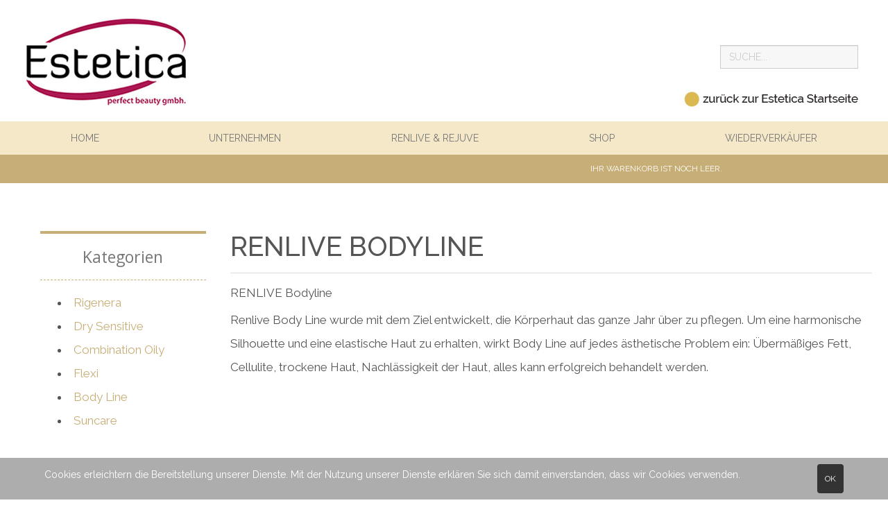

--- FILE ---
content_type: text/html; charset=utf-8
request_url: https://www.biotec-renlive-rejuve.de/renlive-body-line
body_size: 6789
content:
<!DOCTYPE html>
<html lang="de-de" dir="ltr">
<head>
    <base href="https://www.biotec-renlive-rejuve.de/renlive-body-line" />    
    <script>
    var themeHasJQuery = !!window.jQuery;
</script>
<script src="/templates/biotect1234/jquery.js?version=1.0.387"></script>
<script>
    window._$ = jQuery.noConflict(themeHasJQuery);
</script>
    <meta name="viewport" content="width=device-width, initial-scale=1.0">
<script src="/templates/biotect1234/bootstrap.min.js?version=1.0.387"></script>
<!--[if lte IE 9]>
<script src="/templates/biotect1234/layout.ie.js?version=1.0.387"></script>
<link rel="stylesheet" href="/templates/biotect1234/layout.ie.css?version=1.0.387" media="screen"/>
<![endif]-->
<link class="" href='//fonts.googleapis.com/css?family=Open+Sans:300,300italic,regular,italic,600,600italic,700,700italic,800,800italic|Raleway:100,200,300,regular,500,600,700,800,900&subset=latin' rel='stylesheet' type='text/css'>
<script src="/templates/biotect1234/layout.core.js?version=1.0.387"></script>
<script src="/templates/biotect1234/CloudZoom.js?version=1.0.387" type="text/javascript"></script>
    <script src="/templates/biotect1234/CloudZoom.js?version=1.0.387" type="text/javascript"></script>
    <meta http-equiv="content-type" content="text/html; charset=utf-8" />
	<meta name="title" content="RENLIVE Bodyline" />
	<meta name="description" content="RENLIVE Bodyline. Renlive Body Line wurde mit dem Ziel entwickelt, die Körperhaut das ganze Jahr über zu pflegen. Um eine harmonische Weiterlesen" />
	<meta name="generator" content="Joomla! - Open Source Content Management" />
	<title>RENLIVE Bodyline</title>
	<link href="https://www.biotec-renlive-rejuve.de/shop/renlive-body-line" rel="canonical" />
	<link href="/components/com_virtuemart/assets/css/vm-ltr-common.css?vmver=2ab2f3ee" rel="stylesheet" type="text/css" />
	<link href="/components/com_virtuemart/assets/css/vm-ltr-site.css?vmver=2ab2f3ee" rel="stylesheet" type="text/css" />
	<link href="/components/com_virtuemart/assets/css/chosen.css?vmver=2ab2f3ee" rel="stylesheet" type="text/css" />
	<link href="/components/com_virtuemart/assets/css/jquery.fancybox-1.3.4.css?vmver=2ab2f3ee" rel="stylesheet" type="text/css" />
	<link href="/media/system/css/modal.css?b4eeed96ddfc1c6c9bcac606eda0da36" rel="stylesheet" type="text/css" />
	<link href="/plugins/system/jce/css/content.css?b4eeed96ddfc1c6c9bcac606eda0da36" rel="stylesheet" type="text/css" />
	<link href="/plugins/system/cookiehint/css/style.css?b4eeed96ddfc1c6c9bcac606eda0da36" rel="stylesheet" type="text/css" />
	<style type="text/css">
#redim-cookiehint-bottom {position: fixed; z-index: 99999; left: 0px; right: 0px; bottom: 0px; top: auto !important;}
	</style>
	<script type="application/json" class="joomla-script-options new">{"csrf.token":"4753aead0d02168d45871e5c90e3dd17","system.paths":{"root":"","base":""},"system.keepalive":{"interval":840000,"uri":"\/component\/ajax\/?format=json"}}</script>
	<script src="/templates/biotect1234/js/jui/jquery.min.js?b4eeed96ddfc1c6c9bcac606eda0da36" type="text/javascript"></script>
	<script src="/templates/biotect1234/js/jui/jquery-noconflict.js?b4eeed96ddfc1c6c9bcac606eda0da36" type="text/javascript"></script>
	<script src="/media/jui/js/jquery-migrate.min.js?b4eeed96ddfc1c6c9bcac606eda0da36" type="text/javascript"></script>
	<script src="/media/system/js/mootools-core.js?b4eeed96ddfc1c6c9bcac606eda0da36" type="text/javascript"></script>
	<script src="/media/system/js/core.js?b4eeed96ddfc1c6c9bcac606eda0da36" type="text/javascript"></script>
	<script src="/media/system/js/mootools-more.js?b4eeed96ddfc1c6c9bcac606eda0da36" type="text/javascript"></script>
	<script src="/media/system/js/modal.js?b4eeed96ddfc1c6c9bcac606eda0da36" type="text/javascript"></script>
	<script src="/components/com_virtuemart/assets/js/jquery-ui.min.js?vmver=1.9.2" type="text/javascript"></script>
	<script src="/components/com_virtuemart/assets/js/jquery.ui.autocomplete.html.js" type="text/javascript"></script>
	<script src="/components/com_virtuemart/assets/js/jquery.noconflict.js" async="async" type="text/javascript"></script>
	<script src="/components/com_virtuemart/assets/js/vmsite.js?vmver=2ab2f3ee" type="text/javascript"></script>
	<script src="/components/com_virtuemart/assets/js/chosen.jquery.min.js?vmver=2ab2f3ee" type="text/javascript"></script>
	<script src="/components/com_virtuemart/assets/js/vmprices.js?vmver=2ab2f3ee" type="text/javascript"></script>
	<script src="/components/com_virtuemart/assets/js/fancybox/jquery.fancybox-1.3.4.pack.js?vmver=2ab2f3ee" type="text/javascript"></script>
	<script src="/components/com_virtuemart/assets/js/dynupdate.js?vmver=2ab2f3ee" type="text/javascript"></script>
	<script src="/templates/biotect1234/js/jui/bootstrap.min.js?b4eeed96ddfc1c6c9bcac606eda0da36" type="text/javascript"></script>
	<!--[if lt IE 9]><script src="/media/system/js/polyfill.event.js?b4eeed96ddfc1c6c9bcac606eda0da36" type="text/javascript"></script><![endif]-->
	<script src="/media/system/js/keepalive.js?b4eeed96ddfc1c6c9bcac606eda0da36" type="text/javascript"></script>
	<script src="/modules/mod_virtuemart_cart/assets/js/update_cart.js?vmver=2ab2f3ee" type="text/javascript"></script>
	<script type="text/javascript">

		jQuery(function($) {
			SqueezeBox.initialize({});
			initSqueezeBox();
			$(document).on('subform-row-add', initSqueezeBox);

			function initSqueezeBox(event, container)
			{
				SqueezeBox.assign($(container || document).find('a.modal').get(), {
					parse: 'rel'
				});
			}
		});

		window.jModalClose = function () {
			SqueezeBox.close();
		};

		// Add extra modal close functionality for tinyMCE-based editors
		document.onreadystatechange = function () {
			if (document.readyState == 'interactive' && typeof tinyMCE != 'undefined' && tinyMCE)
			{
				if (typeof window.jModalClose_no_tinyMCE === 'undefined')
				{
					window.jModalClose_no_tinyMCE = typeof(jModalClose) == 'function'  ?  jModalClose  :  false;

					jModalClose = function () {
						if (window.jModalClose_no_tinyMCE) window.jModalClose_no_tinyMCE.apply(this, arguments);
						tinyMCE.activeEditor.windowManager.close();
					};
				}

				if (typeof window.SqueezeBoxClose_no_tinyMCE === 'undefined')
				{
					if (typeof(SqueezeBox) == 'undefined')  SqueezeBox = {};
					window.SqueezeBoxClose_no_tinyMCE = typeof(SqueezeBox.close) == 'function'  ?  SqueezeBox.close  :  false;

					SqueezeBox.close = function () {
						if (window.SqueezeBoxClose_no_tinyMCE)  window.SqueezeBoxClose_no_tinyMCE.apply(this, arguments);
						tinyMCE.activeEditor.windowManager.close();
					};
				}
			}
		};
		//<![CDATA[ 
if (typeof Virtuemart === "undefined"){
	var Virtuemart = {};}
var vmSiteurl = 'https://www.biotec-renlive-rejuve.de/' ;
Virtuemart.vmSiteurl = vmSiteurl;
var vmLang = '&lang=de';
Virtuemart.vmLang = vmLang; 
var vmLangTag = 'de';
Virtuemart.vmLangTag = vmLangTag;
var Itemid = '&Itemid=154';
Virtuemart.addtocart_popup = "1" ; 
var usefancy = true; //]]>
jQuery(function($){ initTooltips(); $("body").on("subform-row-add", initTooltips); function initTooltips (event, container) { container = container || document;$(container).find(".hasTooltip").tooltip({"html": true,"container": "body"});} });
	</script>
        <link rel="stylesheet" href="/templates/biotect1234/css/bootstrap.min.css?version=1.0.387" media="screen" />
            <link rel="stylesheet" href="/templates/biotect1234/css/template.min.css?version=1.0.387" media="screen" />
            <script src="/templates/biotect1234/script.js?version=1.0.387"></script>
    
</head>
<body class=" bootstrap bd-body-3  bd-pagebackground-162 bd-margins">
    <div class=" bd-layoutbox-24 bd-no-margins clearfix">
    <div class="bd-container-inner">
            
        <div class=" bd-joomlaposition-7 hidden-sm hidden-xs clearfix" >
            <div class=" bd-block-9 bd-own-margins " >
            
    <div class="bd-blockcontent bd-tagstyles">
        <!--BEGIN Search Box -->
<form action="/shop/results,1-24?search=true" method="get">
<div class="search">
	<input name="keyword" id="mod_virtuemart_search" maxlength="20" placeholder="Suche..." class="inputbox" type="text" size="20" /></div>
		<input type="hidden" name="limitstart" value="0" />
		<input type="hidden" name="option" value="com_virtuemart" />
		<input type="hidden" name="view" value="category" />
		<input type="hidden" name="virtuemart_category_id" value="0"/>

	  </form>

<!-- End Search Box -->    </div>
    
</div>
        </div>
        	
		<img class="bd-imagelink-1 bd-own-margins bd-imagestyles   "  src="https://www.biotec-renlive-rejuve.de/templates/biotect1234/images/designer/6adcf046d02111b87b4c19e4e624bdf6_logocosmet.jpg">
	
		<a class="bd-imagelink-4 hidden-sm hidden-xs  bd-own-margins "  href="http://www.estetica-ck.de">
<img class=" bd-imagestyles" src="https://www.biotec-renlive-rejuve.de/templates/biotect1234/images/designer/f35bfd5421c296a416ce554a9d2ee50e_zuestetica2.jpg">
</a>
    </div>
</div>
	
		            
        <nav class=" bd-hmenu-1"  data-responsive-menu="true" data-responsive-levels="expand on click" data-responsive-type="" data-offcanvas-delay="0ms" data-offcanvas-duration="700ms" data-offcanvas-timing-function="ease">
                        
                <div class=" bd-menuoverlay-264 bd-menu-overlay"></div>
                <div class=" bd-responsivemenu-11 collapse-button">
    <div class="bd-container-inner">
        <div class="bd-menuitem-17 ">
            <a  data-toggle="collapse"
                data-target=".bd-hmenu-1 .collapse-button + .navbar-collapse"
                href="#" onclick="return false;">
                    <span></span>
            </a>
        </div>
    </div>
</div>
                <div class="navbar-collapse collapse ">
            <div class=" bd-horizontalmenu-4 clearfix">
    <div class="bd-container-inner">
        
                
<ul class=" bd-menu-7 nav nav-justified nav-pills" >
                        
        <li class=" bd-menuitem-7 bd-toplevel-item  item-101 ">
<a href="/"><span>Home</span></a></li>                        
        <li class=" bd-menuitem-7 bd-toplevel-item bd-submenu-icon-only item-131  deeper parent">
<a><span>Unternehmen</span></a>        <div class="bd-menu-8-popup">
                            <ul class=" bd-menu-8">
                                            
        <li class=" bd-menuitem-8 bd-sub-item item-132 ">
<a href="/unternehmen/ueber-estetica"><span>Über Estetica</span></a></li>                        
        <li class=" bd-menuitem-8 bd-sub-item item-133 ">
<a href="/unternehmen/christine-kaufeld-ziegler"><span>Christine Kaufeld-Ziegler</span></a></li></ul></div></li>                        
        <li class=" bd-menuitem-7 bd-toplevel-item bd-submenu-icon-only item-135  deeper parent">
<a><span>RENLIVE &amp; REJUVE</span></a>        <div class="bd-menu-8-popup">
                            <ul class=" bd-menu-8">
                                            
        <li class=" bd-menuitem-8 bd-sub-item item-136 ">
<a href="/renlive-rejuve/renlive-rejuve-wirkung"><span>RENLIVE &amp; REJUVE Wirkung</span></a></li>                        
        <li class=" bd-menuitem-8 bd-sub-item item-137 ">
<a href="/renlive-rejuve/renlive-rejuve-facts"><span>RENLIVE &amp; REJUVE Facts</span></a></li>                        
        <li class=" bd-menuitem-8 bd-sub-item item-138 ">
<a href="/renlive-rejuve/renlive-alphapeel"><span>RENLIVE Alphapeel</span></a></li>                        
        <li class=" bd-menuitem-8 bd-sub-item item-139 ">
<a href="/renlive-rejuve/renlive-top-produkte"><span>RENLIVE Top-Produkte</span></a></li>                        
        <li class=" bd-menuitem-8 bd-sub-item item-180 ">
<a href="/renlive-rejuve/rejuve-top-produkte"><span>REJUVE Top-Produkte</span></a></li>                        
        <li class=" bd-menuitem-8 bd-sub-item item-208 ">
<a href="/renlive-rejuve/vorher-nachher"><span>Vorher &amp; Nachher</span></a></li></ul></div></li>                        
        <li class=" bd-menuitem-7 bd-toplevel-item bd-submenu-icon-only item-125  deeper parent">
<a href="/shop"><span>Shop</span></a>        <div class="bd-menu-8-popup">
                            <ul class=" bd-menu-8">
                                            
        <li class=" bd-menuitem-8 bd-sub-item item-140 ">
<a href="/shop/renlive-deutschland-rigenera"><span>Rigenera</span></a></li>                        
        <li class=" bd-menuitem-8 bd-sub-item item-141 ">
<a href="/shop/renlive-deutschland-dry-sensitive"><span>Dry Sensitive</span></a></li>                        
        <li class=" bd-menuitem-8 bd-sub-item item-142 ">
<a href="/shop/renlive-deutschland-combination-oily"><span>Combination Oily</span></a></li>                        
        <li class=" bd-menuitem-8 bd-sub-item item-143 ">
<a href="/shop/renlive-deutschland-flexi"><span>Flexi</span></a></li>                        
        <li class=" bd-menuitem-8 bd-sub-item item-146 ">
<a href="/shop/renlive-body-line"><span>Renlive Body Line</span></a></li>                        
        <li class=" bd-menuitem-8 bd-sub-item item-182 ">
<a href="/shop/suncare"><span>Suncare</span></a></li></ul></div></li>                        
        <li class=" bd-menuitem-7 bd-toplevel-item  item-185 ">
<a href="/wieder"><span>Wiederverkäufer</span></a></li>                </ul>        
    </div>
</div>                <div class="bd-menu-close-icon">
    <a href="#" class="bd-icon  bd-icon-266"></a>
</div>
            
                </div>
                    </nav>
        
    	
		<div class=" bd-layoutcontainer-14 bd-columns bd-no-margins">
    <div class="bd-container-inner">
        <div class="container-fluid">
            <div class="row ">
                <div class=" bd-columnwrapper-16 
 col-md-6
 col-sm-12">
    <div class="bd-layoutcolumn-16 bd-column" ><div class="bd-vertical-align-wrapper">        </div></div>
</div>
	
		<div class=" bd-columnwrapper-20 
 col-md-1
 col-sm-1
 col-xs-6">
    <div class="bd-layoutcolumn-20 bd-column" ><div class="bd-vertical-align-wrapper">    </div></div>
</div>
	
		<div class=" bd-columnwrapper-22 
 col-md-1
 col-sm-4
 col-xs-6">
    <div class="bd-layoutcolumn-22 bd-column" ><div class="bd-vertical-align-wrapper">        </div></div>
</div>
	
		<div class=" bd-columnwrapper-17 
 col-md-3
 col-sm-6
 col-xs-12">
    <div class="bd-layoutcolumn-17 bd-column" ><div class="bd-vertical-align-wrapper">            
        <div class=" bd-cartlink-3">
                            
                    <div class=" bd-horizontalmenu-8 clearfix " data-cart-position="cart" data-id="3" data-template="biotect1234">
    <div class="bd-container-inner">
        
        <ul class=" bd-menu-16 nav nav-pills navbar-left">
            <li class=" bd-menuitem-18">
                <a href="/shop/cart">
                                            <span>Ihr Warenkorb ist noch leer.</span>
                                    </a>
                            </li>
        </ul>
        
    </div>
</div>                
                    </div>
        
    </div></div>
</div>
            </div>
        </div>
    </div>
</div>
	
		<section class=" bd-section-8 bd-page-width bd-tagstyles " id="section8" data-section-title="Container">
    <div class="bd-container-inner bd-margins clearfix">
        <div class=" bd-layoutbox-2 bd-no-margins clearfix">
    <div class="bd-container-inner">
        
    </div>
</div>
    </div>
</section>
	
		<div class="bd-contentlayout-3 bd-sheetstyles  bd-no-margins bd-margins" >
    <div class="bd-container-inner">

        <div class="bd-flex-vertical bd-stretch-inner bd-contentlayout-offset">
            
            <div class="bd-flex-horizontal bd-flex-wide bd-no-margins">
                
                     <aside class="bd-sidebararea-1-column  bd-flex-vertical bd-flex-fixed ">
                <div class="bd-sidebararea-1 bd-flex-wide  bd-contentlayout-offset">
                    
                    <div class=" bd-joomlaposition-1 clearfix" >
            <div class=" bd-block-6 bd-no-margins bd-own-margins " >
        
    <div class=" bd-blockheader bd-tagstyles bd-custom-blockquotes bd-custom-button bd-custom-image bd-custom-table">
        <h4>Kategorien</h4>
    </div>
    
        
    <div class="bd-blockcontent bd-tagstyles bd-custom-blockquotes bd-custom-button bd-custom-image bd-custom-table">
        <ul class=""><li class="item-148"><a href="/renlive-deutschland-rigenera"><span>Rigenera</span></a></li><li class="item-149"><a href="/renlive-deutschland-dry-sensitive"><span>Dry Sensitive</span></a></li><li class="item-150"><a href="/renlive-deutschland-combination-oily"><span>Combination Oily</span></a></li><li class="item-151"><a href="/renlive-deutschland-flexi"><span>Flexi</span></a></li><li class="item-154 current active"><a href="/renlive-body-line"><span>Body Line</span></a></li><li class="item-181"><a href="/suncare"><span>Suncare</span></a></li></ul>    </div>
    
</div>
        <div class=" bd-block-6 bd-no-margins bd-own-margins " >
        
    <div class=" bd-blockheader bd-tagstyles bd-custom-blockquotes bd-custom-button bd-custom-image bd-custom-table">
        <h4>Haupttypen</h4>
    </div>
    
        
    <div class="bd-blockcontent bd-tagstyles bd-custom-blockquotes bd-custom-button bd-custom-image bd-custom-table">
        <ul class=""><li class="item-156"><a href="/regenerationsbed-haut"><span>Regenerationsbed. Haut</span></a></li><li class="item-157"><a href="/sensible-trockene-haut"><span>Sensible + trockene Haut</span></a></li><li class="item-158"><a href="/normale-mischhaut"><span>Normale + Mischhaut</span></a></li><li class="item-159"><a href="/unreine-fettige-haut"><span>Unreine + fettige Haut</span></a></li><li class="item-160"><a href="/fuer-alle-hautbilder"><span>Für alle Hautbilder</span></a></li></ul>    </div>
    
</div>
        <div class=" bd-block-6 bd-no-margins bd-own-margins " >
        
    <div class=" bd-blockheader bd-tagstyles bd-custom-blockquotes bd-custom-button bd-custom-image bd-custom-table">
        <h4>Login Form</h4>
    </div>
    
        
    <div class="bd-blockcontent bd-tagstyles bd-custom-blockquotes bd-custom-button bd-custom-image bd-custom-table">
        <form action="/renlive-body-line" method="post" id="login-form" class="form-inline">
		<div class="userdata">
		<div id="form-login-username" class="control-group">
			<div class="controls">
									<div class="input-prepend">
						<span class="add-on">
							<span class="icon-user hasTooltip" title="Benutzername"></span>
							<label for="modlgn-username" class="element-invisible">Benutzername</label>
						</span>
						<input id="modlgn-username" type="text" name="username" class="input-small" tabindex="0" size="18" placeholder="Benutzername" />
					</div>
							</div>
		</div>
		<div id="form-login-password" class="control-group">
			<div class="controls">
									<div class="input-prepend">
						<span class="add-on">
							<span class="icon-lock hasTooltip" title="Passwort">
							</span>
								<label for="modlgn-passwd" class="element-invisible">Passwort							</label>
						</span>
						<input id="modlgn-passwd" type="password" name="password" class="input-small" tabindex="0" size="18" placeholder="Passwort" />
					</div>
							</div>
		</div>
						<div id="form-login-remember" class="control-group checkbox">
			<label for="modlgn-remember" class="control-label">Angemeldet bleiben</label> <input id="modlgn-remember" type="checkbox" name="remember" class="inputbox" value="yes"/>
		</div>
				<div id="form-login-submit" class="control-group">
			<div class="controls">
				<button type="submit" tabindex="0" name="Submit" class="btn btn-primary login-button">Anmelden</button>
			</div>
		</div>
					<ul class="unstyled">
							<li>
					<a href="/component/users/?view=remind&amp;Itemid=101">
					Benutzername vergessen?</a>
				</li>
				<li>
					<a href="/component/users/?view=reset&amp;Itemid=101">
					Passwort vergessen?</a>
				</li>
			</ul>
		<input type="hidden" name="option" value="com_users" />
		<input type="hidden" name="task" value="user.login" />
		<input type="hidden" name="return" value="aHR0cHM6Ly93d3cuYmlvdGVjLXJlbmxpdmUtcmVqdXZlLmRlL3JlbmxpdmUtYm9keS1saW5l" />
		<input type="hidden" name="4753aead0d02168d45871e5c90e3dd17" value="1" />	</div>
	</form>
    </div>
    
</div>
        <div class=" bd-block-6 bd-no-margins bd-own-margins " >
        
    <div class=" bd-blockheader bd-tagstyles bd-custom-blockquotes bd-custom-button bd-custom-image bd-custom-table">
        <h4>Shopinfo</h4>
    </div>
    
        
    <div class="bd-blockcontent bd-tagstyles bd-custom-blockquotes bd-custom-button bd-custom-image bd-custom-table">
        

<div class="custom"  >
	<p><span style="font-size: 10pt;">Alle Preise inkl. 19 % gesetzlicher MwSt, zzgl. Versand</span></p>
<p><span style="font-size: 10pt;">Wir liefern nur nach Deutschland und Österreich.</span></p>
<p><span style="font-size: 10pt;">Versandkosten betragen € 7,50 / Versandkostenfrei ab einem Bestellwert in Höhe von 75 Euro brutto.</span><br /><span style="font-size: 10pt;"> Bezahlmethoden: Paypal und Vorkasse</span></p></div>
    </div>
    
</div>
        </div>                    
                </div>
            </aside>
                        <div class="bd-flex-vertical bd-flex-wide bd-no-margins">
                    

                    <div class=" bd-layoutitemsbox-3 bd-flex-wide bd-no-margins">
    <div class=" bd-content-11">
    

<!--COMPONENT common -->

<div class=" bd-products"  >
    <div class="bd-container-inner">
        
    <div class=" bd-container-52 bd-tagstyles">
    <h2>RENLIVE Bodyline</h2>
</div>
    
    <div class=" bd-categories-24">
    
    <div class=" bd-container-57 bd-tagstyles">
        <div class=" bd-categoryname-2">
    RENLIVE Bodyline</div>
	
		<div class=" bd-categorydesc-4">
    <p>Renlive Body Line wurde mit dem Ziel entwickelt, die Körperhaut das ganze Jahr über zu pflegen. Um eine harmonische Silhouette und eine elastische Haut zu erhalten, wirkt Body Line auf jedes ästhetische Problem ein: Übermäßiges Fett, Cellulite, trockene Haut, Nachlässigkeit der Haut, alles kann erfolgreich behandelt werden.</p></div>
</div>
    
    </div>
        </div>
</div>

<!--COMPONENT common /--><script   id="updateChosen-js" type="text/javascript" >//<![CDATA[ 
if (typeof Virtuemart === "undefined")
	var Virtuemart = {};
	Virtuemart.updateChosenDropdownLayout = function() {
		var vm2string = {editImage: 'edit image',select_all_text: 'Alle auswählen',select_some_options_text: 'Verfügbar für alle'};
		jQuery("select.vm-chzn-select").chosen({enable_select_all: true,select_all_text : vm2string.select_all_text,select_some_options_text:vm2string.select_some_options_text,disable_search_threshold: 5});
		//console.log("updateChosenDropdownLayout");
	}
	jQuery(document).ready( function() {
		Virtuemart.updateChosenDropdownLayout($);
	}); //]]>
</script><script   id="ready.vmprices-js" type="text/javascript" >//<![CDATA[ 
jQuery(document).ready(function($) {

		Virtuemart.product($("form.product"));
}); //]]>
</script><script   id="updDynamicListeners-js" type="text/javascript" >//<![CDATA[ 
jQuery(document).ready(function() { // GALT: Start listening for dynamic content update.
	// If template is aware of dynamic update and provided a variable let's
	// set-up the event listeners.
	//if (Virtuemart.container)
		Virtuemart.updateDynamicUpdateListeners();

}); //]]>
</script><script   id="popups-js" type="text/javascript" >//<![CDATA[ 
jQuery(document).ready(function($) {
		
		$('a.ask-a-question, a.printModal, a.recommened-to-friend, a.manuModal').click(function(event){
		  event.preventDefault();
		  $.fancybox({
			href: $(this).attr('href'),
			type: 'iframe',
			height: 550
			});
		  });
		
	}); //]]>
</script></div>
</div>

                    
                </div>
                
            </div>
            
        </div>

    </div>
</div>
	
		<div class=" bd-layoutbox-26 bd-no-margins clearfix">
    <div class="bd-container-inner">
        <div class=" bd-layoutcontainer-5 bd-columns bd-no-margins">
    <div class="bd-container-inner">
        <div class="container-fluid">
            <div class="row ">
                <div class=" bd-columnwrapper-15 
 col-sm-3">
    <div class="bd-layoutcolumn-15 bd-no-margins bd-column" ><div class="bd-vertical-align-wrapper">    
        <div class=" bd-joomlaposition-3 bd-no-margins clearfix" >
            <div class=" bd-block-10 bd-own-margins " >
            
    <div class="bd-blockcontent bd-tagstyles">
        

<div class="custom"  >
	<p style="text-align: left;"><a title="Kontakt" href="/kontakt">Kontakt &amp; Anfahrt</a><br /><a href="/lieferung-und-versand">Lieferung &amp; Versand</a><br /><a title="Impressum" href="/impressum">Impressum</a></p></div>
    </div>
    
</div>
        </div>
        </div></div>
</div>
	
		<div class=" bd-columnwrapper-18 
 col-sm-3">
    <div class="bd-layoutcolumn-18 bd-column" ><div class="bd-vertical-align-wrapper">    
        <div class=" bd-joomlaposition-5 clearfix" >
            <div class=" bd-block-12 bd-own-margins " >
            
    <div class="bd-blockcontent bd-tagstyles">
        

<div class="custom"  >
	<p><a title="AGB" href="/agb">AGB</a><br /><a title="Widerruf" href="/widerruf">Widerrufsbelehrung</a><br /><a href="/registrierung-als-wiederverkaeufer">Wiederverkäufer</a></p></div>
    </div>
    
</div>
        </div>
        </div></div>
</div>
	
		<div class=" bd-columnwrapper-14 
 col-sm-3">
    <div class="bd-layoutcolumn-14 bd-column" ><div class="bd-vertical-align-wrapper">    
        <div class=" bd-joomlaposition-8 clearfix" >
            <div class=" bd-block-13 bd-own-margins " >
            
    <div class="bd-blockcontent bd-tagstyles">
        

<div class="custom"  >
	<p><a href="/kosmetikstudios">Kosmetikstudios</a><br /><a href="/download">Download</a><br /><a href="/datenschutz">Datenschutz</a></p></div>
    </div>
    
</div>
        </div>
        </div></div>
</div>
	
		<div class=" bd-columnwrapper-19 
 col-sm-3">
    <div class="bd-layoutcolumn-19 bd-column" ><div class="bd-vertical-align-wrapper">    </div></div>
</div>
            </div>
        </div>
    </div>
</div>
    </div>
</div>
	
		<div data-smooth-scroll data-animation-time="250" class=" bd-smoothscroll-3"><a href="#" class=" bd-backtotop-1 ">
    <span class="bd-icon-66 bd-icon "></span>
</a></div>

<div id="redim-cookiehint-bottom">   <div id="redim-cookiehint">     <div class="cookiecontent">   Cookies erleichtern die Bereitstellung unserer Dienste. Mit der Nutzung unserer Dienste erklären Sie sich damit einverstanden, dass wir Cookies verwenden.     </div>     <div class="cookiebuttons">        <a id="cookiehintsubmit" onclick="return cookiehintsubmit(this);" href="https://www.biotec-renlive-rejuve.de/renlive-body-line?rCH=2"         class="btn">OK</a>          <div class="text-center" id="cookiehintinfo">                      </div>      </div>     <div class="clr"></div>   </div> </div>     <script type="text/javascript">       document.addEventListener("DOMContentLoaded", function(event) {         if (!navigator.cookieEnabled){           document.getElementById('redim-cookiehint-bottom').remove();         }       });       function cookiehintfadeOut(el) {         el.style.opacity = 1;         (function fade() {           if ((el.style.opacity -= .1) < 0) {             el.style.display = "none";           } else {             requestAnimationFrame(fade);           }         })();       }        function cookiehintsubmit(obj) {         document.cookie = 'reDimCookieHint=1; expires=Sun, 31 Jan 2027 23:59:59 GMT;57; path=/';         cookiehintfadeOut(document.getElementById('redim-cookiehint-bottom'));         return true;       }       function cookiehintsubmitno(obj) {         document.cookie = 'reDimCookieHint=-1; expires=0; path=/';         cookiehintfadeOut(document.getElementById('redim-cookiehint-bottom'));         return true;       }     </script>  
</body>
</html>

--- FILE ---
content_type: text/css
request_url: https://www.biotec-renlive-rejuve.de/templates/biotect1234/css/template.min.css?version=1.0.387
body_size: 482759
content:
@charset "UTF-8";html{height:100%;overflow:auto}body{height:auto;min-height:100%;overflow:hidden;position:relative}p{word-wrap:break-word}body{line-height:34px;font-size:17px}a{color:#c6ae76}a:hover{color:#d9534f;text-decoration:underline}h6{line-height:22.85714286px;font-size:16px}h6 a:hover{text-decoration:none}h5{line-height:22.85714286px;font-size:16px;text-transform:uppercase;font-family:Raleway,Arial,'Arial Unicode MS',Helvetica,sans-serif;color:#428bca}h5 a:hover{text-decoration:none}h4{line-height:34.2857143px;text-transform:none;color:#b5964e;font-size:24px}h4 a:hover{text-decoration:none}h3 a:hover{text-decoration:none}h2{line-height:31.42857144px;color:#c6ae76;font-size:22px;margin-top:30px}h2 a:hover{text-decoration:none}h1{line-height:55.71428573px;text-decoration:none;font-size:39px;color:#c6ae76}h1 a:hover{text-decoration:none}fieldset{border:none}fieldset dl{display:block;margin:0;padding:0;background:0 0}fieldset dt{display:block;box-sizing:border-box;-moz-box-sizing:border-box;width:12em;height:2em;margin:0;padding:0;float:left;clear:both;background:0 0;line-height:2em;overflow:hidden}fieldset dd{display:block;min-height:2em;margin:0 0 0 12em;padding:0;background:0 0;line-height:2em}fieldset label{display:inline-block}fieldset textarea{vertical-align:text-top}.img-fulltext-left,.img-intro-left{float:left;display:block;border:none;padding:0;margin:0 .3em .3em 0}.img-fulltext-right,.img-intro-right{float:right;display:block;border:none;padding:0;margin:0 0 .3em .3em}ul.pagenav{clear:both;list-style:none;display:block;margin:0;padding:0}ul.pagenav li,ul.pagenav li:before{display:block;background:0 0;margin:0;padding:0;width:50%;text-align:center;content:normal}ul.pagenav li.pagenav-prev{float:left}ul.pagenav li.pagenav-next{margin:0 0 0 50%}div.item-page dl.tabs{display:block;margin:0;padding:0}div.item-page dl.tabs:before{box-sizing:border-box;-moz-box-sizing:border-box;display:block;float:left;width:1em;height:2em;overflow:hidden}div.item-page dl.tabs dt{box-sizing:border-box;-moz-box-sizing:border-box;display:block;float:left;height:2em;overflow:hidden;border-left:1px solid #000;border-top:1px solid #000}div.item-page dl.tabs dt h3{margin:0;padding:0 1em;line-height:2em;font-size:100%;overflow:hidden}div.item-page dl.tabs dt h3 a{text-decoration:none}div.item-page dl.tabs:after{box-sizing:border-box;-moz-box-sizing:border-box;display:block;border-left:1px solid #000;content:" ";overflow:hidden;height:2em}div.item-page div.current{clear:both;border:1px solid #000}div.item-page div.current dd.tabs{margin:0;padding:0}div.item-page div.pagination ul{clear:both;list-style:none;display:block;margin:0;padding:0}div.item-page div.pagination li{display:block;width:50%;margin:0;padding:0;text-align:center;float:left;white-space:nowrap}div.item-page div.pagination:after{visibility:hidden;display:block;font-size:0;content:" ";clear:both;height:0}.edit.item-page select+div{width:100%!important}.edit.item-page div>ul{border:1px solid #b9c2cb}.edit.item-page .search-field{overflow:visible}.edit.item-page .search-field>input{width:100%!important}.edit.item-page ul>li:before{content:normal}.edit.item-page fieldset{border:1px solid #eee}.edit.item-page fieldset legend{padding:7px;font-weight:700}#editor-xtd-buttons{float:left;padding:0}.toggle-editor{float:right}#searchForm .phrases-box{display:block;float:left}#searchForm .ordering-box{text-align:right}#searchForm .only label,#searchForm .ordering-box label,#searchForm .phrases-box label{display:inline-block;width:auto;height:2em;margin:0}#mod-finder-searchform label{display:block}#mod-finder-searchform input.inputbox{width:100%;box-sizing:border-box;-moz-box-sizing:border-box;max-width:300px}#login-form fieldset label{width:100%}#login-form #form-login-password label,#login-form #form-login-username label{display:block}#login-form #form-login-password input,#login-form #form-login-username input{width:100%;box-sizing:border-box;-moz-box-sizing:border-box;max-width:300px}.breadcrumbs img{margin:0;padding:0;border:none;outline:0}dl.stats-module{padding:.3em 0 .3em .3em;margin:0}dl.stats-module dt{float:left;display:block;line-height:1.5em;min-height:1.5em;width:10em;padding:.3em .3em 0 0;margin:0;font-weight:700}dl.stats-module dd{display:block;line-height:1.5em;min-height:1.5em;margin:0 0 0 10em}div.mod-languages ul{margin:0;padding:0;list-style:none}div.mod-languages li{background:0 0;margin:0 .3em;padding:0}div.mod-languages ul.lang-inline li{display:inline}div.mod-languages ul.lang-block li{display:block}div.mod-languages img{border:none;margin:0;padding:0}div.clr{clear:both}#system-message ul li{background-image:none}ul.actions,ul.actions li,ul.actions li img{display:inline;margin:0;padding:0;border:none}ul.actions li{background:0 0;list-style:none}.items-row{display:table;width:100%;table-layout:fixed;border-collapse:collapse}.items-row .item{display:table-cell;vertical-align:top}.items-row .row-separator{display:none}div.pagination p.counter{display:inline-block;margin:.5em .3em 0 0;padding:0;background:0 0}div.pagination ul,div.pagination ul li,div.pagination ul>li:before{display:inline-block;list-style:none;margin:0;padding:0 .3em;background:0 0;content:normal}div.tip-wrap{background:#fff;border:1px solid #aaa}div.tip-wrap div.tip{padding:.3em}div.tip-wrap div.tip-title{font-weight:700}table.category{width:100%}table.category thead th img{padding:0 0 0 .3em;margin:0;border:none}span.hasTip a img{padding:0;margin:0;border:none}div.category-list div.pagination{display:block}div.cat-children ul li span.item-title,div.categories-list ul li span.item-title{display:block;margin:0 0 .3em 0}div.cat-children ul li div.category-desc,div.categories-list ul li div.category-desc{margin:0 0 .3em 0}div.cat-children dl,div.categories-list dl{display:block;padding-left:0;padding-right:0;margin-left:0;margin-right:0;background:0 0}div.cat-children dl dd,div.cat-children dl dt,div.categories-list dl dd,div.categories-list dl dt{display:inline-block;padding:0;margin:0;background:0 0}div.img_caption p.img_caption{padding:.3em 0;margin:0}form .finder label,form .search label{display:none}#search-searchword{margin-bottom:5px}.cols-2 .column-1,.cols-2 .column-2,.cols-3 .column-1,.cols-3 .column-2,.cols-3 .column-3{float:left;clear:right}.cols-2 .column-1{width:50%}.cols-2 .column-2{width:50%}.cols-3 .column-1{width:33%}.cols-3 .column-2{width:33%}.cols-3 .column-3{width:34%}.row-separator{clear:both;float:none;font-size:1px;display:block}ul.categories-module li h1,ul.categories-module li h2,ul.categories-module li h3,ul.categories-module li h4,ul.categories-module li h5,ul.categories-module li h6{display:inline}.only,.phrases{border:solid 1px #ccc;margin:10px 0 0 0;padding:15px;line-height:1.3em}div.tags{display:inline}.tag-category ul>li:before{content:normal}ul.list-striped>li:before{content:normal}.list-striped{border-top:1px solid #ddd}.list-striped dd,.list-striped li{border-bottom:1px solid #ddd}#fancybox-wrap{padding:0}#fancybox-wrap *{box-sizing:content-box}#article-index{float:right}.jmodedit{display:inline-block;padding:3px 6px;margin-bottom:0;font-size:12px;line-height:18px;text-align:center;vertical-align:middle;cursor:pointer;color:#333;background-color:#f7f7f7;border:1px solid #bbb;border-radius:0;box-sizing:content-box}.jmodedit .icon-edit:before{content:'Ŀ';color:grey}.jmodedit [class*=" icon-"]:before,.jmodedit [class^=icon-]:before{font-family:'Billion Web Font';font-style:normal;font-weight:400;text-decoration:inherit;text-align:center;text-transform:none;width:1em}.tooltip.in{opacity:.8}.fade.in{opacity:1}.tooltip{max-width:400px}.tooltip{position:absolute;z-index:1030;display:block;visibility:visible;font-size:11px;line-height:1.4;opacity:0}.tooltip .tooltip-arrow{border:0!important}.tooltip-arrow:after,.tooltip-arrow:before{content:"";position:absolute}.tooltip.bottom .tooltip-arrow:before{border:5px solid transparent!important;border-bottom:5px solid #bbb!important;top:-5px}.tooltip.bottom .tooltip-arrow:after{border:5px solid transparent!important;border-bottom:5px solid #fff!important;top:-4px}.tooltip.top .tooltip-arrow:before{border:5px solid transparent!important;border-top:5px solid #bbb!important;bottom:-5px}.tooltip.top .tooltip-arrow:after{border:5px solid transparent!important;border-top:5px solid #fff!important;bottom:-4px}.tooltip.right .tooltip-arrow:before{border:5px solid transparent!important;border-right:5px solid #bbb!important;left:-5px}.tooltip.right .tooltip-arrow:after{border:5px solid transparent!important;border-right:5px solid #fff!important;left:-4px}.tooltip.left .tooltip-arrow:before{border:5px solid transparent!important;border-left:5px solid #bbb!important;right:-5px}.tooltip.left .tooltip-arrow:after{border:5px solid transparent!important;border-left:5px solid #fff!important;right:-4px}.tooltip .tooltip-inner{background-color:#fff;border:1px solid #bbb;border-radius:0;color:grey;padding:8px 12px;-webkit-box-shadow:2px 2px 0 0 rgba(0,0,0,.2);-moz-box-shadow:2px 2px 0 0 rgba(0,0,0,.2);box-shadow:2px 2px 0 0 rgba(0,0,0,.2)}.fade{opacity:0;-webkit-transition:opacity .15s linear;-moz-transition:opacity .15s linear;-o-transition:opacity .15s linear;transition:opacity .15s linear}#sbox-content iframe{width:100%;height:100%}.contentpane{background-color:inherit!important}.control-group{margin-top:10px}.control-group .controls input{min-height:34px}.element-invisible{position:absolute;padding:0;margin:0;border:0;height:1px;width:1px;overflow:hidden}.list-striped.list-condensed{list-style:none;margin:10px 0 0 0;border:0;padding:0}.list-striped.list-condensed li{padding:4px 5px}.list-striped.list-condensed .list-edit.width-50{width:50px}input.quantity-minus,input.quantity-plus{padding:0}input[type=color],input[type=date],input[type=datetime-local],input[type=datetime],input[type=email],input[type=month],input[type=number],input[type=password],input[type=search],input[type=tel],input[type=text],input[type=time],input[type=url],input[type=week],select,textarea{display:block;width:100%;height:34px;padding:6px 12px;font-size:14px;line-height:1.42857143;color:#777;background-color:#fff;background-image:none;border:1px solid #ccc;border-radius:4px;-webkit-box-shadow:inset 0 1px 1px rgba(0,0,0,.075);box-shadow:inset 0 1px 1px rgba(0,0,0,.075);-webkit-transition:border-color ease-in-out .15s,box-shadow ease-in-out .15s;transition:border-color ease-in-out .15s,box-shadow ease-in-out .15s}input[type=color]:focus,input[type=date]:focus,input[type=datetime-local]:focus,input[type=datetime]:focus,input[type=email]:focus,input[type=month]:focus,input[type=number]:focus,input[type=password]:focus,input[type=search]:focus,input[type=tel]:focus,input[type=text]:focus,input[type=time]:focus,input[type=url]:focus,input[type=week]:focus,select:focus,textarea:focus{border-color:#66afe9;outline:0;-webkit-box-shadow:inset 0 1px 1px rgba(0,0,0,.075),0 0 8px rgba(102,175,233,.6);box-shadow:inset 0 1px 1px rgba(0,0,0,.075),0 0 8px rgba(102,175,233,.6)}input[type=color]::-moz-placeholder,input[type=date]::-moz-placeholder,input[type=datetime-local]::-moz-placeholder,input[type=datetime]::-moz-placeholder,input[type=email]::-moz-placeholder,input[type=month]::-moz-placeholder,input[type=number]::-moz-placeholder,input[type=password]::-moz-placeholder,input[type=search]::-moz-placeholder,input[type=tel]::-moz-placeholder,input[type=text]::-moz-placeholder,input[type=time]::-moz-placeholder,input[type=url]::-moz-placeholder,input[type=week]::-moz-placeholder,select::-moz-placeholder,textarea::-moz-placeholder{color:#ddd;opacity:1}input[type=color]:-ms-input-placeholder,input[type=date]:-ms-input-placeholder,input[type=datetime-local]:-ms-input-placeholder,input[type=datetime]:-ms-input-placeholder,input[type=email]:-ms-input-placeholder,input[type=month]:-ms-input-placeholder,input[type=number]:-ms-input-placeholder,input[type=password]:-ms-input-placeholder,input[type=search]:-ms-input-placeholder,input[type=tel]:-ms-input-placeholder,input[type=text]:-ms-input-placeholder,input[type=time]:-ms-input-placeholder,input[type=url]:-ms-input-placeholder,input[type=week]:-ms-input-placeholder,select:-ms-input-placeholder,textarea:-ms-input-placeholder{color:#ddd}input[type=color]::-webkit-input-placeholder,input[type=date]::-webkit-input-placeholder,input[type=datetime-local]::-webkit-input-placeholder,input[type=datetime]::-webkit-input-placeholder,input[type=email]::-webkit-input-placeholder,input[type=month]::-webkit-input-placeholder,input[type=number]::-webkit-input-placeholder,input[type=password]::-webkit-input-placeholder,input[type=search]::-webkit-input-placeholder,input[type=tel]::-webkit-input-placeholder,input[type=text]::-webkit-input-placeholder,input[type=time]::-webkit-input-placeholder,input[type=url]::-webkit-input-placeholder,input[type=week]::-webkit-input-placeholder,select::-webkit-input-placeholder,textarea::-webkit-input-placeholder{color:#ddd}fieldset[disabled] input[type=color],fieldset[disabled] input[type=date],fieldset[disabled] input[type=datetime-local],fieldset[disabled] input[type=datetime],fieldset[disabled] input[type=email],fieldset[disabled] input[type=month],fieldset[disabled] input[type=number],fieldset[disabled] input[type=password],fieldset[disabled] input[type=search],fieldset[disabled] input[type=tel],fieldset[disabled] input[type=text],fieldset[disabled] input[type=time],fieldset[disabled] input[type=url],fieldset[disabled] input[type=week],fieldset[disabled] select,fieldset[disabled] textarea,input[type=color][disabled],input[type=color][readonly],input[type=date][disabled],input[type=date][readonly],input[type=datetime-local][disabled],input[type=datetime-local][readonly],input[type=datetime][disabled],input[type=datetime][readonly],input[type=email][disabled],input[type=email][readonly],input[type=month][disabled],input[type=month][readonly],input[type=number][disabled],input[type=number][readonly],input[type=password][disabled],input[type=password][readonly],input[type=search][disabled],input[type=search][readonly],input[type=tel][disabled],input[type=tel][readonly],input[type=text][disabled],input[type=text][readonly],input[type=time][disabled],input[type=time][readonly],input[type=url][disabled],input[type=url][readonly],input[type=week][disabled],input[type=week][readonly],select[disabled],select[readonly],textarea[disabled],textarea[readonly]{cursor:not-allowed;background-color:#f5f5f5;opacity:1}select[multiple],textarea{height:auto}input[type=color].input-sm,input[type=date].input-sm,input[type=datetime-local].input-sm,input[type=datetime].input-sm,input[type=email].input-sm,input[type=month].input-sm,input[type=number].input-sm,input[type=password].input-sm,input[type=search].input-sm,input[type=tel].input-sm,input[type=text].input-sm,input[type=time].input-sm,input[type=url].input-sm,input[type=week].input-sm{height:30px;padding:5px 10px;font-size:12px;line-height:1.5;border-radius:3px}input[type=color].input-lg,input[type=date].input-lg,input[type=datetime-local].input-lg,input[type=datetime].input-lg,input[type=email].input-lg,input[type=month].input-lg,input[type=number].input-lg,input[type=password].input-lg,input[type=search].input-lg,input[type=tel].input-lg,input[type=text].input-lg,input[type=time].input-lg,input[type=url].input-lg,input[type=week].input-lg{height:46px;padding:10px 16px;font-size:18px;line-height:1.33;border-radius:6px}.bd-container-inner{margin-left:auto;margin-right:auto}@media (max-width:767px){.bd-container-inner{max-width:none}}@media (min-width:768px){.bd-container-inner{max-width:740px}}@media (min-width:992px){.bd-container-inner{max-width:960px}}@media (min-width:1200px){.bd-container-inner{max-width:1234px}}.bd-container-inner{position:relative}.bd-container-inner,.bd-page-width .bd-background-width>.bd-container-inner{height:100%}.bd-container-inner-wrapper{position:relative;width:100%;height:100%}.bd-pagebackground-135{background-attachment:fixed;background-repeat:no-repeat;background-color:#fff}.bd-body-1{position:relative}.bd-pagebackground-77{background-attachment:fixed;background-repeat:no-repeat;background-color:#fff}.bd-pagebackground-93{background-attachment:fixed;background-repeat:no-repeat;background-color:#fff}.bd-pagebackground-212{background-attachment:fixed;background-repeat:no-repeat;background-color:#fff}.bd-pagebackground-162{background-attachment:fixed;background-repeat:no-repeat;background-color:#fff}.bd-pagebackground-259{background-attachment:fixed;background-repeat:no-repeat;background-color:#fff}[data-affix].affix{height:auto}@media (min-width:1200px){[data-affix][data-enable-lg]+.bd-affix-fake{display:block}}@media (min-width:992px) and (max-width:1199px){[data-affix][data-enable-md]+.bd-affix-fake{display:block}}@media (min-width:768px) and (max-width:991px){[data-affix][data-enable-sm]+.bd-affix-fake{display:block}}@media (max-width:767px){[data-affix][data-enable-xs]+.bd-affix-fake{display:block}}.bd-affix-fake{display:none}/*!
Animate.css - http://daneden.me/animate
Licensed under the MIT license - http://opensource.org/licenses/MIT
Copyright (c) 2015 Daniel Eden
*/.animated{-webkit-animation-duration:1s;animation-duration:1s;-webkit-animation-fill-mode:both;animation-fill-mode:both}.animated.infinite{-webkit-animation-iteration-count:infinite;animation-iteration-count:infinite}.animated.hinge{-webkit-animation-duration:2s;animation-duration:2s}@-webkit-keyframes bounce{0%,100%,20%,53%,80%{-webkit-transition-timing-function:cubic-bezier(.215,.61,.355,1);transition-timing-function:cubic-bezier(.215,.61,.355,1);-webkit-transform:translate3d(0,0,0);transform:translate3d(0,0,0)}40%,43%{-webkit-transition-timing-function:cubic-bezier(.755,.05,.855,.06);transition-timing-function:cubic-bezier(.755,.05,.855,.06);-webkit-transform:translate3d(0,-30px,0);transform:translate3d(0,-30px,0)}70%{-webkit-transition-timing-function:cubic-bezier(.755,.05,.855,.06);transition-timing-function:cubic-bezier(.755,.05,.855,.06);-webkit-transform:translate3d(0,-15px,0);transform:translate3d(0,-15px,0)}90%{-webkit-transform:translate3d(0,-4px,0);transform:translate3d(0,-4px,0)}}@keyframes bounce{0%,100%,20%,53%,80%{-webkit-transition-timing-function:cubic-bezier(.215,.61,.355,1);transition-timing-function:cubic-bezier(.215,.61,.355,1);-webkit-transform:translate3d(0,0,0);-ms-transform:translate3d(0,0,0);transform:translate3d(0,0,0)}40%,43%{-webkit-transition-timing-function:cubic-bezier(.755,.05,.855,.06);transition-timing-function:cubic-bezier(.755,.05,.855,.06);-webkit-transform:translate3d(0,-30px,0);-ms-transform:translate3d(0,-30px,0);transform:translate3d(0,-30px,0)}70%{-webkit-transition-timing-function:cubic-bezier(.755,.05,.855,.06);transition-timing-function:cubic-bezier(.755,.05,.855,.06);-webkit-transform:translate3d(0,-15px,0);-ms-transform:translate3d(0,-15px,0);transform:translate3d(0,-15px,0)}90%{-webkit-transform:translate3d(0,-4px,0);-ms-transform:translate3d(0,-4px,0);transform:translate3d(0,-4px,0)}}.bounce{-webkit-animation-name:bounce;animation-name:bounce;-webkit-transform-origin:center bottom;-ms-transform-origin:center bottom;transform-origin:center bottom}@-webkit-keyframes flash{0%,100%,50%{opacity:1}25%,75%{opacity:0}}@keyframes flash{0%,100%,50%{opacity:1}25%,75%{opacity:0}}.flash{-webkit-animation-name:flash;animation-name:flash}@-webkit-keyframes pulse{0%{-webkit-transform:scale3d(1,1,1);transform:scale3d(1,1,1)}50%{-webkit-transform:scale3d(1.05,1.05,1.05);transform:scale3d(1.05,1.05,1.05)}100%{-webkit-transform:scale3d(1,1,1);transform:scale3d(1,1,1)}}@keyframes pulse{0%{-webkit-transform:scale3d(1,1,1);-ms-transform:scale3d(1,1,1);transform:scale3d(1,1,1)}50%{-webkit-transform:scale3d(1.05,1.05,1.05);-ms-transform:scale3d(1.05,1.05,1.05);transform:scale3d(1.05,1.05,1.05)}100%{-webkit-transform:scale3d(1,1,1);-ms-transform:scale3d(1,1,1);transform:scale3d(1,1,1)}}.pulse{-webkit-animation-name:pulse;animation-name:pulse}@-webkit-keyframes rubberBand{0%{-webkit-transform:scale3d(1,1,1);transform:scale3d(1,1,1)}30%{-webkit-transform:scale3d(1.25,.75,1);transform:scale3d(1.25,.75,1)}40%{-webkit-transform:scale3d(.75,1.25,1);transform:scale3d(.75,1.25,1)}50%{-webkit-transform:scale3d(1.15,.85,1);transform:scale3d(1.15,.85,1)}65%{-webkit-transform:scale3d(.95,1.05,1);transform:scale3d(.95,1.05,1)}75%{-webkit-transform:scale3d(1.05,.95,1);transform:scale3d(1.05,.95,1)}100%{-webkit-transform:scale3d(1,1,1);transform:scale3d(1,1,1)}}@keyframes rubberBand{0%{-webkit-transform:scale3d(1,1,1);-ms-transform:scale3d(1,1,1);transform:scale3d(1,1,1)}30%{-webkit-transform:scale3d(1.25,.75,1);-ms-transform:scale3d(1.25,.75,1);transform:scale3d(1.25,.75,1)}40%{-webkit-transform:scale3d(.75,1.25,1);-ms-transform:scale3d(.75,1.25,1);transform:scale3d(.75,1.25,1)}50%{-webkit-transform:scale3d(1.15,.85,1);-ms-transform:scale3d(1.15,.85,1);transform:scale3d(1.15,.85,1)}65%{-webkit-transform:scale3d(.95,1.05,1);-ms-transform:scale3d(.95,1.05,1);transform:scale3d(.95,1.05,1)}75%{-webkit-transform:scale3d(1.05,.95,1);-ms-transform:scale3d(1.05,.95,1);transform:scale3d(1.05,.95,1)}100%{-webkit-transform:scale3d(1,1,1);-ms-transform:scale3d(1,1,1);transform:scale3d(1,1,1)}}.rubberBand{-webkit-animation-name:rubberBand;animation-name:rubberBand}@-webkit-keyframes shake{0%,100%{-webkit-transform:translate3d(0,0,0);transform:translate3d(0,0,0)}10%,30%,50%,70%,90%{-webkit-transform:translate3d(-10px,0,0);transform:translate3d(-10px,0,0)}20%,40%,60%,80%{-webkit-transform:translate3d(10px,0,0);transform:translate3d(10px,0,0)}}@keyframes shake{0%,100%{-webkit-transform:translate3d(0,0,0);-ms-transform:translate3d(0,0,0);transform:translate3d(0,0,0)}10%,30%,50%,70%,90%{-webkit-transform:translate3d(-10px,0,0);-ms-transform:translate3d(-10px,0,0);transform:translate3d(-10px,0,0)}20%,40%,60%,80%{-webkit-transform:translate3d(10px,0,0);-ms-transform:translate3d(10px,0,0);transform:translate3d(10px,0,0)}}.shake{-webkit-animation-name:shake;animation-name:shake}@-webkit-keyframes swing{20%{-webkit-transform:rotate3d(0,0,1,15deg);transform:rotate3d(0,0,1,15deg)}40%{-webkit-transform:rotate3d(0,0,1,-10deg);transform:rotate3d(0,0,1,-10deg)}60%{-webkit-transform:rotate3d(0,0,1,5deg);transform:rotate3d(0,0,1,5deg)}80%{-webkit-transform:rotate3d(0,0,1,-5deg);transform:rotate3d(0,0,1,-5deg)}100%{-webkit-transform:rotate3d(0,0,1,0deg);transform:rotate3d(0,0,1,0deg)}}@keyframes swing{20%{-webkit-transform:rotate3d(0,0,1,15deg);-ms-transform:rotate3d(0,0,1,15deg);transform:rotate3d(0,0,1,15deg)}40%{-webkit-transform:rotate3d(0,0,1,-10deg);-ms-transform:rotate3d(0,0,1,-10deg);transform:rotate3d(0,0,1,-10deg)}60%{-webkit-transform:rotate3d(0,0,1,5deg);-ms-transform:rotate3d(0,0,1,5deg);transform:rotate3d(0,0,1,5deg)}80%{-webkit-transform:rotate3d(0,0,1,-5deg);-ms-transform:rotate3d(0,0,1,-5deg);transform:rotate3d(0,0,1,-5deg)}100%{-webkit-transform:rotate3d(0,0,1,0deg);-ms-transform:rotate3d(0,0,1,0deg);transform:rotate3d(0,0,1,0deg)}}.swing{-webkit-transform-origin:top center;-ms-transform-origin:top center;transform-origin:top center;-webkit-animation-name:swing;animation-name:swing}@-webkit-keyframes tada{0%{-webkit-transform:scale3d(1,1,1);transform:scale3d(1,1,1)}10%,20%{-webkit-transform:scale3d(.9,.9,.9) rotate3d(0,0,1,-3deg);transform:scale3d(.9,.9,.9) rotate3d(0,0,1,-3deg)}30%,50%,70%,90%{-webkit-transform:scale3d(1.1,1.1,1.1) rotate3d(0,0,1,3deg);transform:scale3d(1.1,1.1,1.1) rotate3d(0,0,1,3deg)}40%,60%,80%{-webkit-transform:scale3d(1.1,1.1,1.1) rotate3d(0,0,1,-3deg);transform:scale3d(1.1,1.1,1.1) rotate3d(0,0,1,-3deg)}100%{-webkit-transform:scale3d(1,1,1);transform:scale3d(1,1,1)}}@keyframes tada{0%{-webkit-transform:scale3d(1,1,1);-ms-transform:scale3d(1,1,1);transform:scale3d(1,1,1)}10%,20%{-webkit-transform:scale3d(.9,.9,.9) rotate3d(0,0,1,-3deg);-ms-transform:scale3d(.9,.9,.9) rotate3d(0,0,1,-3deg);transform:scale3d(.9,.9,.9) rotate3d(0,0,1,-3deg)}30%,50%,70%,90%{-webkit-transform:scale3d(1.1,1.1,1.1) rotate3d(0,0,1,3deg);-ms-transform:scale3d(1.1,1.1,1.1) rotate3d(0,0,1,3deg);transform:scale3d(1.1,1.1,1.1) rotate3d(0,0,1,3deg)}40%,60%,80%{-webkit-transform:scale3d(1.1,1.1,1.1) rotate3d(0,0,1,-3deg);-ms-transform:scale3d(1.1,1.1,1.1) rotate3d(0,0,1,-3deg);transform:scale3d(1.1,1.1,1.1) rotate3d(0,0,1,-3deg)}100%{-webkit-transform:scale3d(1,1,1);-ms-transform:scale3d(1,1,1);transform:scale3d(1,1,1)}}.tada{-webkit-animation-name:tada;animation-name:tada}@-webkit-keyframes wobble{0%{-webkit-transform:none;transform:none}15%{-webkit-transform:translate3d(-25%,0,0) rotate3d(0,0,1,-5deg);transform:translate3d(-25%,0,0) rotate3d(0,0,1,-5deg)}30%{-webkit-transform:translate3d(20%,0,0) rotate3d(0,0,1,3deg);transform:translate3d(20%,0,0) rotate3d(0,0,1,3deg)}45%{-webkit-transform:translate3d(-15%,0,0) rotate3d(0,0,1,-3deg);transform:translate3d(-15%,0,0) rotate3d(0,0,1,-3deg)}60%{-webkit-transform:translate3d(10%,0,0) rotate3d(0,0,1,2deg);transform:translate3d(10%,0,0) rotate3d(0,0,1,2deg)}75%{-webkit-transform:translate3d(-5%,0,0) rotate3d(0,0,1,-1deg);transform:translate3d(-5%,0,0) rotate3d(0,0,1,-1deg)}100%{-webkit-transform:none;transform:none}}@keyframes wobble{0%{-webkit-transform:none;-ms-transform:none;transform:none}15%{-webkit-transform:translate3d(-25%,0,0) rotate3d(0,0,1,-5deg);-ms-transform:translate3d(-25%,0,0) rotate3d(0,0,1,-5deg);transform:translate3d(-25%,0,0) rotate3d(0,0,1,-5deg)}30%{-webkit-transform:translate3d(20%,0,0) rotate3d(0,0,1,3deg);-ms-transform:translate3d(20%,0,0) rotate3d(0,0,1,3deg);transform:translate3d(20%,0,0) rotate3d(0,0,1,3deg)}45%{-webkit-transform:translate3d(-15%,0,0) rotate3d(0,0,1,-3deg);-ms-transform:translate3d(-15%,0,0) rotate3d(0,0,1,-3deg);transform:translate3d(-15%,0,0) rotate3d(0,0,1,-3deg)}60%{-webkit-transform:translate3d(10%,0,0) rotate3d(0,0,1,2deg);-ms-transform:translate3d(10%,0,0) rotate3d(0,0,1,2deg);transform:translate3d(10%,0,0) rotate3d(0,0,1,2deg)}75%{-webkit-transform:translate3d(-5%,0,0) rotate3d(0,0,1,-1deg);-ms-transform:translate3d(-5%,0,0) rotate3d(0,0,1,-1deg);transform:translate3d(-5%,0,0) rotate3d(0,0,1,-1deg)}100%{-webkit-transform:none;-ms-transform:none;transform:none}}.wobble{-webkit-animation-name:wobble;animation-name:wobble}@-webkit-keyframes bounceIn{0%,100%,20%,40%,60%,80%{-webkit-transition-timing-function:cubic-bezier(.215,.61,.355,1);transition-timing-function:cubic-bezier(.215,.61,.355,1)}0%{opacity:0;-webkit-transform:scale3d(.3,.3,.3);transform:scale3d(.3,.3,.3)}20%{-webkit-transform:scale3d(1.1,1.1,1.1);transform:scale3d(1.1,1.1,1.1)}40%{-webkit-transform:scale3d(.9,.9,.9);transform:scale3d(.9,.9,.9)}60%{opacity:1;-webkit-transform:scale3d(1.03,1.03,1.03);transform:scale3d(1.03,1.03,1.03)}80%{-webkit-transform:scale3d(.97,.97,.97);transform:scale3d(.97,.97,.97)}100%{opacity:1;-webkit-transform:scale3d(1,1,1);transform:scale3d(1,1,1)}}@keyframes bounceIn{0%,100%,20%,40%,60%,80%{-webkit-transition-timing-function:cubic-bezier(.215,.61,.355,1);transition-timing-function:cubic-bezier(.215,.61,.355,1)}0%{opacity:0;-webkit-transform:scale3d(.3,.3,.3);-ms-transform:scale3d(.3,.3,.3);transform:scale3d(.3,.3,.3)}20%{-webkit-transform:scale3d(1.1,1.1,1.1);-ms-transform:scale3d(1.1,1.1,1.1);transform:scale3d(1.1,1.1,1.1)}40%{-webkit-transform:scale3d(.9,.9,.9);-ms-transform:scale3d(.9,.9,.9);transform:scale3d(.9,.9,.9)}60%{opacity:1;-webkit-transform:scale3d(1.03,1.03,1.03);-ms-transform:scale3d(1.03,1.03,1.03);transform:scale3d(1.03,1.03,1.03)}80%{-webkit-transform:scale3d(.97,.97,.97);-ms-transform:scale3d(.97,.97,.97);transform:scale3d(.97,.97,.97)}100%{opacity:1;-webkit-transform:scale3d(1,1,1);-ms-transform:scale3d(1,1,1);transform:scale3d(1,1,1)}}.bounceIn{-webkit-animation-name:bounceIn;animation-name:bounceIn;-webkit-animation-duration:.75s;animation-duration:.75s}@-webkit-keyframes bounceInDown{0%,100%,60%,75%,90%{-webkit-transition-timing-function:cubic-bezier(.215,.61,.355,1);transition-timing-function:cubic-bezier(.215,.61,.355,1)}0%{opacity:0;-webkit-transform:translate3d(0,-3000px,0);transform:translate3d(0,-3000px,0)}60%{opacity:1;-webkit-transform:translate3d(0,25px,0);transform:translate3d(0,25px,0)}75%{-webkit-transform:translate3d(0,-10px,0);transform:translate3d(0,-10px,0)}90%{-webkit-transform:translate3d(0,5px,0);transform:translate3d(0,5px,0)}100%{-webkit-transform:none;transform:none}}@keyframes bounceInDown{0%,100%,60%,75%,90%{-webkit-transition-timing-function:cubic-bezier(.215,.61,.355,1);transition-timing-function:cubic-bezier(.215,.61,.355,1)}0%{opacity:0;-webkit-transform:translate3d(0,-3000px,0);-ms-transform:translate3d(0,-3000px,0);transform:translate3d(0,-3000px,0)}60%{opacity:1;-webkit-transform:translate3d(0,25px,0);-ms-transform:translate3d(0,25px,0);transform:translate3d(0,25px,0)}75%{-webkit-transform:translate3d(0,-10px,0);-ms-transform:translate3d(0,-10px,0);transform:translate3d(0,-10px,0)}90%{-webkit-transform:translate3d(0,5px,0);-ms-transform:translate3d(0,5px,0);transform:translate3d(0,5px,0)}100%{-webkit-transform:none;-ms-transform:none;transform:none}}.bounceInDown{-webkit-animation-name:bounceInDown;animation-name:bounceInDown}@-webkit-keyframes bounceInLeft{0%,100%,60%,75%,90%{-webkit-transition-timing-function:cubic-bezier(.215,.61,.355,1);transition-timing-function:cubic-bezier(.215,.61,.355,1)}0%{opacity:0;-webkit-transform:translate3d(-3000px,0,0);transform:translate3d(-3000px,0,0)}60%{opacity:1;-webkit-transform:translate3d(25px,0,0);transform:translate3d(25px,0,0)}75%{-webkit-transform:translate3d(-10px,0,0);transform:translate3d(-10px,0,0)}90%{-webkit-transform:translate3d(5px,0,0);transform:translate3d(5px,0,0)}100%{-webkit-transform:none;transform:none}}@keyframes bounceInLeft{0%,100%,60%,75%,90%{-webkit-transition-timing-function:cubic-bezier(.215,.61,.355,1);transition-timing-function:cubic-bezier(.215,.61,.355,1)}0%{opacity:0;-webkit-transform:translate3d(-3000px,0,0);-ms-transform:translate3d(-3000px,0,0);transform:translate3d(-3000px,0,0)}60%{opacity:1;-webkit-transform:translate3d(25px,0,0);-ms-transform:translate3d(25px,0,0);transform:translate3d(25px,0,0)}75%{-webkit-transform:translate3d(-10px,0,0);-ms-transform:translate3d(-10px,0,0);transform:translate3d(-10px,0,0)}90%{-webkit-transform:translate3d(5px,0,0);-ms-transform:translate3d(5px,0,0);transform:translate3d(5px,0,0)}100%{-webkit-transform:none;-ms-transform:none;transform:none}}.bounceInLeft{-webkit-animation-name:bounceInLeft;animation-name:bounceInLeft}@-webkit-keyframes bounceInRight{0%,100%,60%,75%,90%{-webkit-transition-timing-function:cubic-bezier(.215,.61,.355,1);transition-timing-function:cubic-bezier(.215,.61,.355,1)}0%{opacity:0;-webkit-transform:translate3d(3000px,0,0);transform:translate3d(3000px,0,0)}60%{opacity:1;-webkit-transform:translate3d(-25px,0,0);transform:translate3d(-25px,0,0)}75%{-webkit-transform:translate3d(10px,0,0);transform:translate3d(10px,0,0)}90%{-webkit-transform:translate3d(-5px,0,0);transform:translate3d(-5px,0,0)}100%{-webkit-transform:none;transform:none}}@keyframes bounceInRight{0%,100%,60%,75%,90%{-webkit-transition-timing-function:cubic-bezier(.215,.61,.355,1);transition-timing-function:cubic-bezier(.215,.61,.355,1)}0%{opacity:0;-webkit-transform:translate3d(3000px,0,0);-ms-transform:translate3d(3000px,0,0);transform:translate3d(3000px,0,0)}60%{opacity:1;-webkit-transform:translate3d(-25px,0,0);-ms-transform:translate3d(-25px,0,0);transform:translate3d(-25px,0,0)}75%{-webkit-transform:translate3d(10px,0,0);-ms-transform:translate3d(10px,0,0);transform:translate3d(10px,0,0)}90%{-webkit-transform:translate3d(-5px,0,0);-ms-transform:translate3d(-5px,0,0);transform:translate3d(-5px,0,0)}100%{-webkit-transform:none;-ms-transform:none;transform:none}}.bounceInRight{-webkit-animation-name:bounceInRight;animation-name:bounceInRight}@-webkit-keyframes bounceInUp{0%,100%,60%,75%,90%{-webkit-transition-timing-function:cubic-bezier(.215,.61,.355,1);transition-timing-function:cubic-bezier(.215,.61,.355,1)}0%{opacity:0;-webkit-transform:translate3d(0,3000px,0);transform:translate3d(0,3000px,0)}60%{opacity:1;-webkit-transform:translate3d(0,-20px,0);transform:translate3d(0,-20px,0)}75%{-webkit-transform:translate3d(0,10px,0);transform:translate3d(0,10px,0)}90%{-webkit-transform:translate3d(0,-5px,0);transform:translate3d(0,-5px,0)}100%{-webkit-transform:translate3d(0,0,0);transform:translate3d(0,0,0)}}@keyframes bounceInUp{0%,100%,60%,75%,90%{-webkit-transition-timing-function:cubic-bezier(.215,.61,.355,1);transition-timing-function:cubic-bezier(.215,.61,.355,1)}0%{opacity:0;-webkit-transform:translate3d(0,3000px,0);-ms-transform:translate3d(0,3000px,0);transform:translate3d(0,3000px,0)}60%{opacity:1;-webkit-transform:translate3d(0,-20px,0);-ms-transform:translate3d(0,-20px,0);transform:translate3d(0,-20px,0)}75%{-webkit-transform:translate3d(0,10px,0);-ms-transform:translate3d(0,10px,0);transform:translate3d(0,10px,0)}90%{-webkit-transform:translate3d(0,-5px,0);-ms-transform:translate3d(0,-5px,0);transform:translate3d(0,-5px,0)}100%{-webkit-transform:translate3d(0,0,0);-ms-transform:translate3d(0,0,0);transform:translate3d(0,0,0)}}.bounceInUp{-webkit-animation-name:bounceInUp;animation-name:bounceInUp}@-webkit-keyframes bounceOut{20%{-webkit-transform:scale3d(.9,.9,.9);transform:scale3d(.9,.9,.9)}50%,55%{opacity:1;-webkit-transform:scale3d(1.1,1.1,1.1);transform:scale3d(1.1,1.1,1.1)}100%{opacity:0;-webkit-transform:scale3d(.3,.3,.3);transform:scale3d(.3,.3,.3)}}@keyframes bounceOut{20%{-webkit-transform:scale3d(.9,.9,.9);-ms-transform:scale3d(.9,.9,.9);transform:scale3d(.9,.9,.9)}50%,55%{opacity:1;-webkit-transform:scale3d(1.1,1.1,1.1);-ms-transform:scale3d(1.1,1.1,1.1);transform:scale3d(1.1,1.1,1.1)}100%{opacity:0;-webkit-transform:scale3d(.3,.3,.3);-ms-transform:scale3d(.3,.3,.3);transform:scale3d(.3,.3,.3)}}.bounceOut{-webkit-animation-name:bounceOut;animation-name:bounceOut;-webkit-animation-duration:.75s;animation-duration:.75s}@-webkit-keyframes bounceOutDown{20%{-webkit-transform:translate3d(0,10px,0);transform:translate3d(0,10px,0)}40%,45%{opacity:1;-webkit-transform:translate3d(0,-20px,0);transform:translate3d(0,-20px,0)}100%{opacity:0;-webkit-transform:translate3d(0,2000px,0);transform:translate3d(0,2000px,0)}}@keyframes bounceOutDown{20%{-webkit-transform:translate3d(0,10px,0);-ms-transform:translate3d(0,10px,0);transform:translate3d(0,10px,0)}40%,45%{opacity:1;-webkit-transform:translate3d(0,-20px,0);-ms-transform:translate3d(0,-20px,0);transform:translate3d(0,-20px,0)}100%{opacity:0;-webkit-transform:translate3d(0,2000px,0);-ms-transform:translate3d(0,2000px,0);transform:translate3d(0,2000px,0)}}.bounceOutDown{-webkit-animation-name:bounceOutDown;animation-name:bounceOutDown}@-webkit-keyframes bounceOutLeft{20%{opacity:1;-webkit-transform:translate3d(20px,0,0);transform:translate3d(20px,0,0)}100%{opacity:0;-webkit-transform:translate3d(-2000px,0,0);transform:translate3d(-2000px,0,0)}}@keyframes bounceOutLeft{20%{opacity:1;-webkit-transform:translate3d(20px,0,0);-ms-transform:translate3d(20px,0,0);transform:translate3d(20px,0,0)}100%{opacity:0;-webkit-transform:translate3d(-2000px,0,0);-ms-transform:translate3d(-2000px,0,0);transform:translate3d(-2000px,0,0)}}.bounceOutLeft{-webkit-animation-name:bounceOutLeft;animation-name:bounceOutLeft}@-webkit-keyframes bounceOutRight{20%{opacity:1;-webkit-transform:translate3d(-20px,0,0);transform:translate3d(-20px,0,0)}100%{opacity:0;-webkit-transform:translate3d(2000px,0,0);transform:translate3d(2000px,0,0)}}@keyframes bounceOutRight{20%{opacity:1;-webkit-transform:translate3d(-20px,0,0);-ms-transform:translate3d(-20px,0,0);transform:translate3d(-20px,0,0)}100%{opacity:0;-webkit-transform:translate3d(2000px,0,0);-ms-transform:translate3d(2000px,0,0);transform:translate3d(2000px,0,0)}}.bounceOutRight{-webkit-animation-name:bounceOutRight;animation-name:bounceOutRight}@-webkit-keyframes bounceOutUp{20%{-webkit-transform:translate3d(0,-10px,0);transform:translate3d(0,-10px,0)}40%,45%{opacity:1;-webkit-transform:translate3d(0,20px,0);transform:translate3d(0,20px,0)}100%{opacity:0;-webkit-transform:translate3d(0,-2000px,0);transform:translate3d(0,-2000px,0)}}@keyframes bounceOutUp{20%{-webkit-transform:translate3d(0,-10px,0);-ms-transform:translate3d(0,-10px,0);transform:translate3d(0,-10px,0)}40%,45%{opacity:1;-webkit-transform:translate3d(0,20px,0);-ms-transform:translate3d(0,20px,0);transform:translate3d(0,20px,0)}100%{opacity:0;-webkit-transform:translate3d(0,-2000px,0);-ms-transform:translate3d(0,-2000px,0);transform:translate3d(0,-2000px,0)}}.bounceOutUp{-webkit-animation-name:bounceOutUp;animation-name:bounceOutUp}@-webkit-keyframes fadeIn{0%{opacity:0}100%{opacity:1}}@keyframes fadeIn{0%{opacity:0}100%{opacity:1}}.fadeIn{-webkit-animation-name:fadeIn;animation-name:fadeIn}@-webkit-keyframes fadeInDown{0%{opacity:0;-webkit-transform:translate3d(0,-100%,0);transform:translate3d(0,-100%,0)}100%{opacity:1;-webkit-transform:none;transform:none}}@keyframes fadeInDown{0%{opacity:0;-webkit-transform:translate3d(0,-100%,0);-ms-transform:translate3d(0,-100%,0);transform:translate3d(0,-100%,0)}100%{opacity:1;-webkit-transform:none;-ms-transform:none;transform:none}}.fadeInDown{-webkit-animation-name:fadeInDown;animation-name:fadeInDown}@-webkit-keyframes fadeInDownBig{0%{opacity:0;-webkit-transform:translate3d(0,-2000px,0);transform:translate3d(0,-2000px,0)}100%{opacity:1;-webkit-transform:none;transform:none}}@keyframes fadeInDownBig{0%{opacity:0;-webkit-transform:translate3d(0,-2000px,0);-ms-transform:translate3d(0,-2000px,0);transform:translate3d(0,-2000px,0)}100%{opacity:1;-webkit-transform:none;-ms-transform:none;transform:none}}.fadeInDownBig{-webkit-animation-name:fadeInDownBig;animation-name:fadeInDownBig}@-webkit-keyframes fadeInLeft{0%{opacity:0;-webkit-transform:translate3d(-100%,0,0);transform:translate3d(-100%,0,0)}100%{opacity:1;-webkit-transform:none;transform:none}}@keyframes fadeInLeft{0%{opacity:0;-webkit-transform:translate3d(-100%,0,0);-ms-transform:translate3d(-100%,0,0);transform:translate3d(-100%,0,0)}100%{opacity:1;-webkit-transform:none;-ms-transform:none;transform:none}}.fadeInLeft{-webkit-animation-name:fadeInLeft;animation-name:fadeInLeft}@-webkit-keyframes fadeInLeftBig{0%{opacity:0;-webkit-transform:translate3d(-2000px,0,0);transform:translate3d(-2000px,0,0)}100%{opacity:1;-webkit-transform:none;transform:none}}@keyframes fadeInLeftBig{0%{opacity:0;-webkit-transform:translate3d(-2000px,0,0);-ms-transform:translate3d(-2000px,0,0);transform:translate3d(-2000px,0,0)}100%{opacity:1;-webkit-transform:none;-ms-transform:none;transform:none}}.fadeInLeftBig{-webkit-animation-name:fadeInLeftBig;animation-name:fadeInLeftBig}@-webkit-keyframes fadeInRight{0%{opacity:0;-webkit-transform:translate3d(100%,0,0);transform:translate3d(100%,0,0)}100%{opacity:1;-webkit-transform:none;transform:none}}@keyframes fadeInRight{0%{opacity:0;-webkit-transform:translate3d(100%,0,0);-ms-transform:translate3d(100%,0,0);transform:translate3d(100%,0,0)}100%{opacity:1;-webkit-transform:none;-ms-transform:none;transform:none}}.fadeInRight{-webkit-animation-name:fadeInRight;animation-name:fadeInRight}@-webkit-keyframes fadeInRightBig{0%{opacity:0;-webkit-transform:translate3d(2000px,0,0);transform:translate3d(2000px,0,0)}100%{opacity:1;-webkit-transform:none;transform:none}}@keyframes fadeInRightBig{0%{opacity:0;-webkit-transform:translate3d(2000px,0,0);-ms-transform:translate3d(2000px,0,0);transform:translate3d(2000px,0,0)}100%{opacity:1;-webkit-transform:none;-ms-transform:none;transform:none}}.fadeInRightBig{-webkit-animation-name:fadeInRightBig;animation-name:fadeInRightBig}@-webkit-keyframes fadeInUp{0%{opacity:0;-webkit-transform:translate3d(0,100%,0);transform:translate3d(0,100%,0)}100%{opacity:1;-webkit-transform:none;transform:none}}@keyframes fadeInUp{0%{opacity:0;-webkit-transform:translate3d(0,100%,0);-ms-transform:translate3d(0,100%,0);transform:translate3d(0,100%,0)}100%{opacity:1;-webkit-transform:none;-ms-transform:none;transform:none}}.fadeInUp{-webkit-animation-name:fadeInUp;animation-name:fadeInUp}@-webkit-keyframes fadeInUpBig{0%{opacity:0;-webkit-transform:translate3d(0,2000px,0);transform:translate3d(0,2000px,0)}100%{opacity:1;-webkit-transform:none;transform:none}}@keyframes fadeInUpBig{0%{opacity:0;-webkit-transform:translate3d(0,2000px,0);-ms-transform:translate3d(0,2000px,0);transform:translate3d(0,2000px,0)}100%{opacity:1;-webkit-transform:none;-ms-transform:none;transform:none}}.fadeInUpBig{-webkit-animation-name:fadeInUpBig;animation-name:fadeInUpBig}@-webkit-keyframes fadeOut{0%{opacity:1}100%{opacity:0}}@keyframes fadeOut{0%{opacity:1}100%{opacity:0}}.fadeOut{-webkit-animation-name:fadeOut;animation-name:fadeOut}@-webkit-keyframes fadeOutDown{0%{opacity:1}100%{opacity:0;-webkit-transform:translate3d(0,100%,0);transform:translate3d(0,100%,0)}}@keyframes fadeOutDown{0%{opacity:1}100%{opacity:0;-webkit-transform:translate3d(0,100%,0);-ms-transform:translate3d(0,100%,0);transform:translate3d(0,100%,0)}}.fadeOutDown{-webkit-animation-name:fadeOutDown;animation-name:fadeOutDown}@-webkit-keyframes fadeOutDownBig{0%{opacity:1}100%{opacity:0;-webkit-transform:translate3d(0,2000px,0);transform:translate3d(0,2000px,0)}}@keyframes fadeOutDownBig{0%{opacity:1}100%{opacity:0;-webkit-transform:translate3d(0,2000px,0);-ms-transform:translate3d(0,2000px,0);transform:translate3d(0,2000px,0)}}.fadeOutDownBig{-webkit-animation-name:fadeOutDownBig;animation-name:fadeOutDownBig}@-webkit-keyframes fadeOutLeft{0%{opacity:1}100%{opacity:0;-webkit-transform:translate3d(-100%,0,0);transform:translate3d(-100%,0,0)}}@keyframes fadeOutLeft{0%{opacity:1}100%{opacity:0;-webkit-transform:translate3d(-100%,0,0);-ms-transform:translate3d(-100%,0,0);transform:translate3d(-100%,0,0)}}.fadeOutLeft{-webkit-animation-name:fadeOutLeft;animation-name:fadeOutLeft}@-webkit-keyframes fadeOutLeftBig{0%{opacity:1}100%{opacity:0;-webkit-transform:translate3d(-2000px,0,0);transform:translate3d(-2000px,0,0)}}@keyframes fadeOutLeftBig{0%{opacity:1}100%{opacity:0;-webkit-transform:translate3d(-2000px,0,0);-ms-transform:translate3d(-2000px,0,0);transform:translate3d(-2000px,0,0)}}.fadeOutLeftBig{-webkit-animation-name:fadeOutLeftBig;animation-name:fadeOutLeftBig}@-webkit-keyframes fadeOutRight{0%{opacity:1}100%{opacity:0;-webkit-transform:translate3d(100%,0,0);transform:translate3d(100%,0,0)}}@keyframes fadeOutRight{0%{opacity:1}100%{opacity:0;-webkit-transform:translate3d(100%,0,0);-ms-transform:translate3d(100%,0,0);transform:translate3d(100%,0,0)}}.fadeOutRight{-webkit-animation-name:fadeOutRight;animation-name:fadeOutRight}@-webkit-keyframes fadeOutRightBig{0%{opacity:1}100%{opacity:0;-webkit-transform:translate3d(2000px,0,0);transform:translate3d(2000px,0,0)}}@keyframes fadeOutRightBig{0%{opacity:1}100%{opacity:0;-webkit-transform:translate3d(2000px,0,0);-ms-transform:translate3d(2000px,0,0);transform:translate3d(2000px,0,0)}}.fadeOutRightBig{-webkit-animation-name:fadeOutRightBig;animation-name:fadeOutRightBig}@-webkit-keyframes fadeOutUp{0%{opacity:1}100%{opacity:0;-webkit-transform:translate3d(0,-100%,0);transform:translate3d(0,-100%,0)}}@keyframes fadeOutUp{0%{opacity:1}100%{opacity:0;-webkit-transform:translate3d(0,-100%,0);-ms-transform:translate3d(0,-100%,0);transform:translate3d(0,-100%,0)}}.fadeOutUp{-webkit-animation-name:fadeOutUp;animation-name:fadeOutUp}@-webkit-keyframes fadeOutUpBig{0%{opacity:1}100%{opacity:0;-webkit-transform:translate3d(0,-2000px,0);transform:translate3d(0,-2000px,0)}}@keyframes fadeOutUpBig{0%{opacity:1}100%{opacity:0;-webkit-transform:translate3d(0,-2000px,0);-ms-transform:translate3d(0,-2000px,0);transform:translate3d(0,-2000px,0)}}.fadeOutUpBig{-webkit-animation-name:fadeOutUpBig;animation-name:fadeOutUpBig}@-webkit-keyframes flip{0%{-webkit-transform:perspective(400px) rotate3d(0,1,0,-360deg);transform:perspective(400px) rotate3d(0,1,0,-360deg);-webkit-animation-timing-function:ease-out;animation-timing-function:ease-out}40%{-webkit-transform:perspective(400px) translate3d(0,0,150px) rotate3d(0,1,0,-190deg);transform:perspective(400px) translate3d(0,0,150px) rotate3d(0,1,0,-190deg);-webkit-animation-timing-function:ease-out;animation-timing-function:ease-out}50%{-webkit-transform:perspective(400px) translate3d(0,0,150px) rotate3d(0,1,0,-170deg);transform:perspective(400px) translate3d(0,0,150px) rotate3d(0,1,0,-170deg);-webkit-animation-timing-function:ease-in;animation-timing-function:ease-in}80%{-webkit-transform:perspective(400px) scale3d(.95,.95,.95);transform:perspective(400px) scale3d(.95,.95,.95);-webkit-animation-timing-function:ease-in;animation-timing-function:ease-in}100%{-webkit-transform:perspective(400px);transform:perspective(400px);-webkit-animation-timing-function:ease-in;animation-timing-function:ease-in}}@keyframes flip{0%{-webkit-transform:perspective(400px) rotate3d(0,1,0,-360deg);-ms-transform:perspective(400px) rotate3d(0,1,0,-360deg);transform:perspective(400px) rotate3d(0,1,0,-360deg);-webkit-animation-timing-function:ease-out;animation-timing-function:ease-out}40%{-webkit-transform:perspective(400px) translate3d(0,0,150px) rotate3d(0,1,0,-190deg);-ms-transform:perspective(400px) translate3d(0,0,150px) rotate3d(0,1,0,-190deg);transform:perspective(400px) translate3d(0,0,150px) rotate3d(0,1,0,-190deg);-webkit-animation-timing-function:ease-out;animation-timing-function:ease-out}50%{-webkit-transform:perspective(400px) translate3d(0,0,150px) rotate3d(0,1,0,-170deg);-ms-transform:perspective(400px) translate3d(0,0,150px) rotate3d(0,1,0,-170deg);transform:perspective(400px) translate3d(0,0,150px) rotate3d(0,1,0,-170deg);-webkit-animation-timing-function:ease-in;animation-timing-function:ease-in}80%{-webkit-transform:perspective(400px) scale3d(.95,.95,.95);-ms-transform:perspective(400px) scale3d(.95,.95,.95);transform:perspective(400px) scale3d(.95,.95,.95);-webkit-animation-timing-function:ease-in;animation-timing-function:ease-in}100%{-webkit-transform:perspective(400px);-ms-transform:perspective(400px);transform:perspective(400px);-webkit-animation-timing-function:ease-in;animation-timing-function:ease-in}}.animated.flip{-webkit-backface-visibility:visible;-ms-backface-visibility:visible;backface-visibility:visible;-webkit-animation-name:flip;animation-name:flip}@-webkit-keyframes flipInX{0%{-webkit-transform:perspective(400px) rotate3d(1,0,0,90deg);transform:perspective(400px) rotate3d(1,0,0,90deg);-webkit-transition-timing-function:ease-in;transition-timing-function:ease-in;opacity:0}40%{-webkit-transform:perspective(400px) rotate3d(1,0,0,-20deg);transform:perspective(400px) rotate3d(1,0,0,-20deg);-webkit-transition-timing-function:ease-in;transition-timing-function:ease-in}60%{-webkit-transform:perspective(400px) rotate3d(1,0,0,10deg);transform:perspective(400px) rotate3d(1,0,0,10deg);opacity:1}80%{-webkit-transform:perspective(400px) rotate3d(1,0,0,-5deg);transform:perspective(400px) rotate3d(1,0,0,-5deg)}100%{-webkit-transform:perspective(400px);transform:perspective(400px)}}@keyframes flipInX{0%{-webkit-transform:perspective(400px) rotate3d(1,0,0,90deg);-ms-transform:perspective(400px) rotate3d(1,0,0,90deg);transform:perspective(400px) rotate3d(1,0,0,90deg);-webkit-transition-timing-function:ease-in;transition-timing-function:ease-in;opacity:0}40%{-webkit-transform:perspective(400px) rotate3d(1,0,0,-20deg);-ms-transform:perspective(400px) rotate3d(1,0,0,-20deg);transform:perspective(400px) rotate3d(1,0,0,-20deg);-webkit-transition-timing-function:ease-in;transition-timing-function:ease-in}60%{-webkit-transform:perspective(400px) rotate3d(1,0,0,10deg);-ms-transform:perspective(400px) rotate3d(1,0,0,10deg);transform:perspective(400px) rotate3d(1,0,0,10deg);opacity:1}80%{-webkit-transform:perspective(400px) rotate3d(1,0,0,-5deg);-ms-transform:perspective(400px) rotate3d(1,0,0,-5deg);transform:perspective(400px) rotate3d(1,0,0,-5deg)}100%{-webkit-transform:perspective(400px);-ms-transform:perspective(400px);transform:perspective(400px)}}.flipInX{-webkit-backface-visibility:visible!important;-ms-backface-visibility:visible!important;backface-visibility:visible!important;-webkit-animation-name:flipInX;animation-name:flipInX}@-webkit-keyframes flipInY{0%{-webkit-transform:perspective(400px) rotate3d(0,1,0,90deg);transform:perspective(400px) rotate3d(0,1,0,90deg);-webkit-transition-timing-function:ease-in;transition-timing-function:ease-in;opacity:0}40%{-webkit-transform:perspective(400px) rotate3d(0,1,0,-20deg);transform:perspective(400px) rotate3d(0,1,0,-20deg);-webkit-transition-timing-function:ease-in;transition-timing-function:ease-in}60%{-webkit-transform:perspective(400px) rotate3d(0,1,0,10deg);transform:perspective(400px) rotate3d(0,1,0,10deg);opacity:1}80%{-webkit-transform:perspective(400px) rotate3d(0,1,0,-5deg);transform:perspective(400px) rotate3d(0,1,0,-5deg)}100%{-webkit-transform:perspective(400px);transform:perspective(400px)}}@keyframes flipInY{0%{-webkit-transform:perspective(400px) rotate3d(0,1,0,90deg);-ms-transform:perspective(400px) rotate3d(0,1,0,90deg);transform:perspective(400px) rotate3d(0,1,0,90deg);-webkit-transition-timing-function:ease-in;transition-timing-function:ease-in;opacity:0}40%{-webkit-transform:perspective(400px) rotate3d(0,1,0,-20deg);-ms-transform:perspective(400px) rotate3d(0,1,0,-20deg);transform:perspective(400px) rotate3d(0,1,0,-20deg);-webkit-transition-timing-function:ease-in;transition-timing-function:ease-in}60%{-webkit-transform:perspective(400px) rotate3d(0,1,0,10deg);-ms-transform:perspective(400px) rotate3d(0,1,0,10deg);transform:perspective(400px) rotate3d(0,1,0,10deg);opacity:1}80%{-webkit-transform:perspective(400px) rotate3d(0,1,0,-5deg);-ms-transform:perspective(400px) rotate3d(0,1,0,-5deg);transform:perspective(400px) rotate3d(0,1,0,-5deg)}100%{-webkit-transform:perspective(400px);-ms-transform:perspective(400px);transform:perspective(400px)}}.flipInY{-webkit-backface-visibility:visible!important;-ms-backface-visibility:visible!important;backface-visibility:visible!important;-webkit-animation-name:flipInY;animation-name:flipInY}@-webkit-keyframes flipOutX{0%{-webkit-transform:perspective(400px);transform:perspective(400px)}30%{-webkit-transform:perspective(400px) rotate3d(1,0,0,-20deg);transform:perspective(400px) rotate3d(1,0,0,-20deg);opacity:1}100%{-webkit-transform:perspective(400px) rotate3d(1,0,0,90deg);transform:perspective(400px) rotate3d(1,0,0,90deg);opacity:0}}@keyframes flipOutX{0%{-webkit-transform:perspective(400px);-ms-transform:perspective(400px);transform:perspective(400px)}30%{-webkit-transform:perspective(400px) rotate3d(1,0,0,-20deg);-ms-transform:perspective(400px) rotate3d(1,0,0,-20deg);transform:perspective(400px) rotate3d(1,0,0,-20deg);opacity:1}100%{-webkit-transform:perspective(400px) rotate3d(1,0,0,90deg);-ms-transform:perspective(400px) rotate3d(1,0,0,90deg);transform:perspective(400px) rotate3d(1,0,0,90deg);opacity:0}}.flipOutX{-webkit-animation-name:flipOutX;animation-name:flipOutX;-webkit-animation-duration:.75s;animation-duration:.75s;-webkit-backface-visibility:visible!important;-ms-backface-visibility:visible!important;backface-visibility:visible!important}@-webkit-keyframes flipOutY{0%{-webkit-transform:perspective(400px);transform:perspective(400px)}30%{-webkit-transform:perspective(400px) rotate3d(0,1,0,-15deg);transform:perspective(400px) rotate3d(0,1,0,-15deg);opacity:1}100%{-webkit-transform:perspective(400px) rotate3d(0,1,0,90deg);transform:perspective(400px) rotate3d(0,1,0,90deg);opacity:0}}@keyframes flipOutY{0%{-webkit-transform:perspective(400px);-ms-transform:perspective(400px);transform:perspective(400px)}30%{-webkit-transform:perspective(400px) rotate3d(0,1,0,-15deg);-ms-transform:perspective(400px) rotate3d(0,1,0,-15deg);transform:perspective(400px) rotate3d(0,1,0,-15deg);opacity:1}100%{-webkit-transform:perspective(400px) rotate3d(0,1,0,90deg);-ms-transform:perspective(400px) rotate3d(0,1,0,90deg);transform:perspective(400px) rotate3d(0,1,0,90deg);opacity:0}}.flipOutY{-webkit-backface-visibility:visible!important;-ms-backface-visibility:visible!important;backface-visibility:visible!important;-webkit-animation-name:flipOutY;animation-name:flipOutY;-webkit-animation-duration:.75s;animation-duration:.75s}@-webkit-keyframes lightSpeedIn{0%{-webkit-transform:translate3d(100%,0,0) skewX(-30deg);transform:translate3d(100%,0,0) skewX(-30deg);opacity:0}60%{-webkit-transform:skewX(20deg);transform:skewX(20deg);opacity:1}80%{-webkit-transform:skewX(-5deg);transform:skewX(-5deg);opacity:1}100%{-webkit-transform:none;transform:none;opacity:1}}@keyframes lightSpeedIn{0%{-webkit-transform:translate3d(100%,0,0) skewX(-30deg);-ms-transform:translate3d(100%,0,0) skewX(-30deg);transform:translate3d(100%,0,0) skewX(-30deg);opacity:0}60%{-webkit-transform:skewX(20deg);-ms-transform:skewX(20deg);transform:skewX(20deg);opacity:1}80%{-webkit-transform:skewX(-5deg);-ms-transform:skewX(-5deg);transform:skewX(-5deg);opacity:1}100%{-webkit-transform:none;-ms-transform:none;transform:none;opacity:1}}.lightSpeedIn{-webkit-animation-name:lightSpeedIn;animation-name:lightSpeedIn;-webkit-animation-timing-function:ease-out;animation-timing-function:ease-out}@-webkit-keyframes lightSpeedOut{0%{opacity:1}100%{-webkit-transform:translate3d(100%,0,0) skewX(30deg);transform:translate3d(100%,0,0) skewX(30deg);opacity:0}}@keyframes lightSpeedOut{0%{opacity:1}100%{-webkit-transform:translate3d(100%,0,0) skewX(30deg);-ms-transform:translate3d(100%,0,0) skewX(30deg);transform:translate3d(100%,0,0) skewX(30deg);opacity:0}}.lightSpeedOut{-webkit-animation-name:lightSpeedOut;animation-name:lightSpeedOut;-webkit-animation-timing-function:ease-in;animation-timing-function:ease-in}@-webkit-keyframes rotateIn{0%{-webkit-transform-origin:center;transform-origin:center;-webkit-transform:rotate3d(0,0,1,-200deg);transform:rotate3d(0,0,1,-200deg);opacity:0}100%{-webkit-transform-origin:center;transform-origin:center;-webkit-transform:none;transform:none;opacity:1}}@keyframes rotateIn{0%{-webkit-transform-origin:center;-ms-transform-origin:center;transform-origin:center;-webkit-transform:rotate3d(0,0,1,-200deg);-ms-transform:rotate3d(0,0,1,-200deg);transform:rotate3d(0,0,1,-200deg);opacity:0}100%{-webkit-transform-origin:center;-ms-transform-origin:center;transform-origin:center;-webkit-transform:none;-ms-transform:none;transform:none;opacity:1}}.rotateIn{-webkit-animation-name:rotateIn;animation-name:rotateIn}@-webkit-keyframes rotateInDownLeft{0%{-webkit-transform-origin:left bottom;transform-origin:left bottom;-webkit-transform:rotate3d(0,0,1,-45deg);transform:rotate3d(0,0,1,-45deg);opacity:0}100%{-webkit-transform-origin:left bottom;transform-origin:left bottom;-webkit-transform:none;transform:none;opacity:1}}@keyframes rotateInDownLeft{0%{-webkit-transform-origin:left bottom;-ms-transform-origin:left bottom;transform-origin:left bottom;-webkit-transform:rotate3d(0,0,1,-45deg);-ms-transform:rotate3d(0,0,1,-45deg);transform:rotate3d(0,0,1,-45deg);opacity:0}100%{-webkit-transform-origin:left bottom;-ms-transform-origin:left bottom;transform-origin:left bottom;-webkit-transform:none;-ms-transform:none;transform:none;opacity:1}}.rotateInDownLeft{-webkit-animation-name:rotateInDownLeft;animation-name:rotateInDownLeft}@-webkit-keyframes rotateInDownRight{0%{-webkit-transform-origin:right bottom;transform-origin:right bottom;-webkit-transform:rotate3d(0,0,1,45deg);transform:rotate3d(0,0,1,45deg);opacity:0}100%{-webkit-transform-origin:right bottom;transform-origin:right bottom;-webkit-transform:none;transform:none;opacity:1}}@keyframes rotateInDownRight{0%{-webkit-transform-origin:right bottom;-ms-transform-origin:right bottom;transform-origin:right bottom;-webkit-transform:rotate3d(0,0,1,45deg);-ms-transform:rotate3d(0,0,1,45deg);transform:rotate3d(0,0,1,45deg);opacity:0}100%{-webkit-transform-origin:right bottom;-ms-transform-origin:right bottom;transform-origin:right bottom;-webkit-transform:none;-ms-transform:none;transform:none;opacity:1}}.rotateInDownRight{-webkit-animation-name:rotateInDownRight;animation-name:rotateInDownRight}@-webkit-keyframes rotateInUpLeft{0%{-webkit-transform-origin:left bottom;transform-origin:left bottom;-webkit-transform:rotate3d(0,0,1,45deg);transform:rotate3d(0,0,1,45deg);opacity:0}100%{-webkit-transform-origin:left bottom;transform-origin:left bottom;-webkit-transform:none;transform:none;opacity:1}}@keyframes rotateInUpLeft{0%{-webkit-transform-origin:left bottom;-ms-transform-origin:left bottom;transform-origin:left bottom;-webkit-transform:rotate3d(0,0,1,45deg);-ms-transform:rotate3d(0,0,1,45deg);transform:rotate3d(0,0,1,45deg);opacity:0}100%{-webkit-transform-origin:left bottom;-ms-transform-origin:left bottom;transform-origin:left bottom;-webkit-transform:none;-ms-transform:none;transform:none;opacity:1}}.rotateInUpLeft{-webkit-animation-name:rotateInUpLeft;animation-name:rotateInUpLeft}@-webkit-keyframes rotateInUpRight{0%{-webkit-transform-origin:right bottom;transform-origin:right bottom;-webkit-transform:rotate3d(0,0,1,-90deg);transform:rotate3d(0,0,1,-90deg);opacity:0}100%{-webkit-transform-origin:right bottom;transform-origin:right bottom;-webkit-transform:none;transform:none;opacity:1}}@keyframes rotateInUpRight{0%{-webkit-transform-origin:right bottom;-ms-transform-origin:right bottom;transform-origin:right bottom;-webkit-transform:rotate3d(0,0,1,-90deg);-ms-transform:rotate3d(0,0,1,-90deg);transform:rotate3d(0,0,1,-90deg);opacity:0}100%{-webkit-transform-origin:right bottom;-ms-transform-origin:right bottom;transform-origin:right bottom;-webkit-transform:none;-ms-transform:none;transform:none;opacity:1}}.rotateInUpRight{-webkit-animation-name:rotateInUpRight;animation-name:rotateInUpRight}@-webkit-keyframes rotateOut{0%{-webkit-transform-origin:center;transform-origin:center;opacity:1}100%{-webkit-transform-origin:center;transform-origin:center;-webkit-transform:rotate3d(0,0,1,200deg);transform:rotate3d(0,0,1,200deg);opacity:0}}@keyframes rotateOut{0%{-webkit-transform-origin:center;-ms-transform-origin:center;transform-origin:center;opacity:1}100%{-webkit-transform-origin:center;-ms-transform-origin:center;transform-origin:center;-webkit-transform:rotate3d(0,0,1,200deg);-ms-transform:rotate3d(0,0,1,200deg);transform:rotate3d(0,0,1,200deg);opacity:0}}.rotateOut{-webkit-animation-name:rotateOut;animation-name:rotateOut}@-webkit-keyframes rotateOutDownLeft{0%{-webkit-transform-origin:left bottom;transform-origin:left bottom;opacity:1}100%{-webkit-transform-origin:left bottom;transform-origin:left bottom;-webkit-transform:rotate3d(0,0,1,45deg);transform:rotate3d(0,0,1,45deg);opacity:0}}@keyframes rotateOutDownLeft{0%{-webkit-transform-origin:left bottom;-ms-transform-origin:left bottom;transform-origin:left bottom;opacity:1}100%{-webkit-transform-origin:left bottom;-ms-transform-origin:left bottom;transform-origin:left bottom;-webkit-transform:rotate3d(0,0,1,45deg);-ms-transform:rotate3d(0,0,1,45deg);transform:rotate3d(0,0,1,45deg);opacity:0}}.rotateOutDownLeft{-webkit-animation-name:rotateOutDownLeft;animation-name:rotateOutDownLeft}@-webkit-keyframes rotateOutDownRight{0%{-webkit-transform-origin:right bottom;transform-origin:right bottom;opacity:1}100%{-webkit-transform-origin:right bottom;transform-origin:right bottom;-webkit-transform:rotate3d(0,0,1,-45deg);transform:rotate3d(0,0,1,-45deg);opacity:0}}@keyframes rotateOutDownRight{0%{-webkit-transform-origin:right bottom;-ms-transform-origin:right bottom;transform-origin:right bottom;opacity:1}100%{-webkit-transform-origin:right bottom;-ms-transform-origin:right bottom;transform-origin:right bottom;-webkit-transform:rotate3d(0,0,1,-45deg);-ms-transform:rotate3d(0,0,1,-45deg);transform:rotate3d(0,0,1,-45deg);opacity:0}}.rotateOutDownRight{-webkit-animation-name:rotateOutDownRight;animation-name:rotateOutDownRight}@-webkit-keyframes rotateOutUpLeft{0%{-webkit-transform-origin:left bottom;transform-origin:left bottom;opacity:1}100%{-webkit-transform-origin:left bottom;transform-origin:left bottom;-webkit-transform:rotate3d(0,0,1,-45deg);transform:rotate3d(0,0,1,-45deg);opacity:0}}@keyframes rotateOutUpLeft{0%{-webkit-transform-origin:left bottom;-ms-transform-origin:left bottom;transform-origin:left bottom;opacity:1}100%{-webkit-transform-origin:left bottom;-ms-transform-origin:left bottom;transform-origin:left bottom;-webkit-transform:rotate3d(0,0,1,-45deg);-ms-transform:rotate3d(0,0,1,-45deg);transform:rotate3d(0,0,1,-45deg);opacity:0}}.rotateOutUpLeft{-webkit-animation-name:rotateOutUpLeft;animation-name:rotateOutUpLeft}@-webkit-keyframes rotateOutUpRight{0%{-webkit-transform-origin:right bottom;transform-origin:right bottom;opacity:1}100%{-webkit-transform-origin:right bottom;transform-origin:right bottom;-webkit-transform:rotate3d(0,0,1,90deg);transform:rotate3d(0,0,1,90deg);opacity:0}}@keyframes rotateOutUpRight{0%{-webkit-transform-origin:right bottom;-ms-transform-origin:right bottom;transform-origin:right bottom;opacity:1}100%{-webkit-transform-origin:right bottom;-ms-transform-origin:right bottom;transform-origin:right bottom;-webkit-transform:rotate3d(0,0,1,90deg);-ms-transform:rotate3d(0,0,1,90deg);transform:rotate3d(0,0,1,90deg);opacity:0}}.rotateOutUpRight{-webkit-animation-name:rotateOutUpRight;animation-name:rotateOutUpRight}@-webkit-keyframes hinge{0%{-webkit-transform-origin:top left;transform-origin:top left;-webkit-animation-timing-function:ease-in-out;animation-timing-function:ease-in-out}20%,60%{-webkit-transform:rotate3d(0,0,1,80deg);transform:rotate3d(0,0,1,80deg);-webkit-transform-origin:top left;transform-origin:top left;-webkit-animation-timing-function:ease-in-out;animation-timing-function:ease-in-out}40%,80%{-webkit-transform:rotate3d(0,0,1,60deg);transform:rotate3d(0,0,1,60deg);-webkit-transform-origin:top left;transform-origin:top left;-webkit-animation-timing-function:ease-in-out;animation-timing-function:ease-in-out;opacity:1}100%{-webkit-transform:translate3d(0,700px,0);transform:translate3d(0,700px,0);opacity:0}}@keyframes hinge{0%{-webkit-transform-origin:top left;-ms-transform-origin:top left;transform-origin:top left;-webkit-animation-timing-function:ease-in-out;animation-timing-function:ease-in-out}20%,60%{-webkit-transform:rotate3d(0,0,1,80deg);-ms-transform:rotate3d(0,0,1,80deg);transform:rotate3d(0,0,1,80deg);-webkit-transform-origin:top left;-ms-transform-origin:top left;transform-origin:top left;-webkit-animation-timing-function:ease-in-out;animation-timing-function:ease-in-out}40%,80%{-webkit-transform:rotate3d(0,0,1,60deg);-ms-transform:rotate3d(0,0,1,60deg);transform:rotate3d(0,0,1,60deg);-webkit-transform-origin:top left;-ms-transform-origin:top left;transform-origin:top left;-webkit-animation-timing-function:ease-in-out;animation-timing-function:ease-in-out;opacity:1}100%{-webkit-transform:translate3d(0,700px,0);-ms-transform:translate3d(0,700px,0);transform:translate3d(0,700px,0);opacity:0}}.hinge{-webkit-animation-name:hinge;animation-name:hinge}@-webkit-keyframes rollIn{0%{opacity:0;-webkit-transform:translate3d(-100%,0,0) rotate3d(0,0,1,-120deg);transform:translate3d(-100%,0,0) rotate3d(0,0,1,-120deg)}100%{opacity:1;-webkit-transform:none;transform:none}}@keyframes rollIn{0%{opacity:0;-webkit-transform:translate3d(-100%,0,0) rotate3d(0,0,1,-120deg);-ms-transform:translate3d(-100%,0,0) rotate3d(0,0,1,-120deg);transform:translate3d(-100%,0,0) rotate3d(0,0,1,-120deg)}100%{opacity:1;-webkit-transform:none;-ms-transform:none;transform:none}}.rollIn{-webkit-animation-name:rollIn;animation-name:rollIn}@-webkit-keyframes rollOut{0%{opacity:1}100%{opacity:0;-webkit-transform:translate3d(100%,0,0) rotate3d(0,0,1,120deg);transform:translate3d(100%,0,0) rotate3d(0,0,1,120deg)}}@keyframes rollOut{0%{opacity:1}100%{opacity:0;-webkit-transform:translate3d(100%,0,0) rotate3d(0,0,1,120deg);-ms-transform:translate3d(100%,0,0) rotate3d(0,0,1,120deg);transform:translate3d(100%,0,0) rotate3d(0,0,1,120deg)}}.rollOut{-webkit-animation-name:rollOut;animation-name:rollOut}@-webkit-keyframes zoomIn{0%{opacity:0;-webkit-transform:scale3d(.3,.3,.3);transform:scale3d(.3,.3,.3)}50%{opacity:1}}@keyframes zoomIn{0%{opacity:0;-webkit-transform:scale3d(.3,.3,.3);-ms-transform:scale3d(.3,.3,.3);transform:scale3d(.3,.3,.3)}50%{opacity:1}}.zoomIn{-webkit-animation-name:zoomIn;animation-name:zoomIn}@-webkit-keyframes zoomInDown{0%{opacity:0;-webkit-transform:scale3d(.1,.1,.1) translate3d(0,-1000px,0);transform:scale3d(.1,.1,.1) translate3d(0,-1000px,0);-webkit-animation-timing-function:cubic-bezier(.55,.055,.675,.19);animation-timing-function:cubic-bezier(.55,.055,.675,.19)}60%{opacity:1;-webkit-transform:scale3d(.475,.475,.475) translate3d(0,60px,0);transform:scale3d(.475,.475,.475) translate3d(0,60px,0);-webkit-animation-timing-function:cubic-bezier(.175,.885,.32,1);animation-timing-function:cubic-bezier(.175,.885,.32,1)}}@keyframes zoomInDown{0%{opacity:0;-webkit-transform:scale3d(.1,.1,.1) translate3d(0,-1000px,0);-ms-transform:scale3d(.1,.1,.1) translate3d(0,-1000px,0);transform:scale3d(.1,.1,.1) translate3d(0,-1000px,0);-webkit-animation-timing-function:cubic-bezier(.55,.055,.675,.19);animation-timing-function:cubic-bezier(.55,.055,.675,.19)}60%{opacity:1;-webkit-transform:scale3d(.475,.475,.475) translate3d(0,60px,0);-ms-transform:scale3d(.475,.475,.475) translate3d(0,60px,0);transform:scale3d(.475,.475,.475) translate3d(0,60px,0);-webkit-animation-timing-function:cubic-bezier(.175,.885,.32,1);animation-timing-function:cubic-bezier(.175,.885,.32,1)}}.zoomInDown{-webkit-animation-name:zoomInDown;animation-name:zoomInDown}@-webkit-keyframes zoomInLeft{0%{opacity:0;-webkit-transform:scale3d(.1,.1,.1) translate3d(-1000px,0,0);transform:scale3d(.1,.1,.1) translate3d(-1000px,0,0);-webkit-animation-timing-function:cubic-bezier(.55,.055,.675,.19);animation-timing-function:cubic-bezier(.55,.055,.675,.19)}60%{opacity:1;-webkit-transform:scale3d(.475,.475,.475) translate3d(10px,0,0);transform:scale3d(.475,.475,.475) translate3d(10px,0,0);-webkit-animation-timing-function:cubic-bezier(.175,.885,.32,1);animation-timing-function:cubic-bezier(.175,.885,.32,1)}}@keyframes zoomInLeft{0%{opacity:0;-webkit-transform:scale3d(.1,.1,.1) translate3d(-1000px,0,0);-ms-transform:scale3d(.1,.1,.1) translate3d(-1000px,0,0);transform:scale3d(.1,.1,.1) translate3d(-1000px,0,0);-webkit-animation-timing-function:cubic-bezier(.55,.055,.675,.19);animation-timing-function:cubic-bezier(.55,.055,.675,.19)}60%{opacity:1;-webkit-transform:scale3d(.475,.475,.475) translate3d(10px,0,0);-ms-transform:scale3d(.475,.475,.475) translate3d(10px,0,0);transform:scale3d(.475,.475,.475) translate3d(10px,0,0);-webkit-animation-timing-function:cubic-bezier(.175,.885,.32,1);animation-timing-function:cubic-bezier(.175,.885,.32,1)}}.zoomInLeft{-webkit-animation-name:zoomInLeft;animation-name:zoomInLeft}@-webkit-keyframes zoomInRight{0%{opacity:0;-webkit-transform:scale3d(.1,.1,.1) translate3d(1000px,0,0);transform:scale3d(.1,.1,.1) translate3d(1000px,0,0);-webkit-animation-timing-function:cubic-bezier(.55,.055,.675,.19);animation-timing-function:cubic-bezier(.55,.055,.675,.19)}60%{opacity:1;-webkit-transform:scale3d(.475,.475,.475) translate3d(-10px,0,0);transform:scale3d(.475,.475,.475) translate3d(-10px,0,0);-webkit-animation-timing-function:cubic-bezier(.175,.885,.32,1);animation-timing-function:cubic-bezier(.175,.885,.32,1)}}@keyframes zoomInRight{0%{opacity:0;-webkit-transform:scale3d(.1,.1,.1) translate3d(1000px,0,0);-ms-transform:scale3d(.1,.1,.1) translate3d(1000px,0,0);transform:scale3d(.1,.1,.1) translate3d(1000px,0,0);-webkit-animation-timing-function:cubic-bezier(.55,.055,.675,.19);animation-timing-function:cubic-bezier(.55,.055,.675,.19)}60%{opacity:1;-webkit-transform:scale3d(.475,.475,.475) translate3d(-10px,0,0);-ms-transform:scale3d(.475,.475,.475) translate3d(-10px,0,0);transform:scale3d(.475,.475,.475) translate3d(-10px,0,0);-webkit-animation-timing-function:cubic-bezier(.175,.885,.32,1);animation-timing-function:cubic-bezier(.175,.885,.32,1)}}.zoomInRight{-webkit-animation-name:zoomInRight;animation-name:zoomInRight}@-webkit-keyframes zoomInUp{0%{opacity:0;-webkit-transform:scale3d(.1,.1,.1) translate3d(0,1000px,0);transform:scale3d(.1,.1,.1) translate3d(0,1000px,0);-webkit-animation-timing-function:cubic-bezier(.55,.055,.675,.19);animation-timing-function:cubic-bezier(.55,.055,.675,.19)}60%{opacity:1;-webkit-transform:scale3d(.475,.475,.475) translate3d(0,-60px,0);transform:scale3d(.475,.475,.475) translate3d(0,-60px,0);-webkit-animation-timing-function:cubic-bezier(.175,.885,.32,1);animation-timing-function:cubic-bezier(.175,.885,.32,1)}}@keyframes zoomInUp{0%{opacity:0;-webkit-transform:scale3d(.1,.1,.1) translate3d(0,1000px,0);-ms-transform:scale3d(.1,.1,.1) translate3d(0,1000px,0);transform:scale3d(.1,.1,.1) translate3d(0,1000px,0);-webkit-animation-timing-function:cubic-bezier(.55,.055,.675,.19);animation-timing-function:cubic-bezier(.55,.055,.675,.19)}60%{opacity:1;-webkit-transform:scale3d(.475,.475,.475) translate3d(0,-60px,0);-ms-transform:scale3d(.475,.475,.475) translate3d(0,-60px,0);transform:scale3d(.475,.475,.475) translate3d(0,-60px,0);-webkit-animation-timing-function:cubic-bezier(.175,.885,.32,1);animation-timing-function:cubic-bezier(.175,.885,.32,1)}}.zoomInUp{-webkit-animation-name:zoomInUp;animation-name:zoomInUp}@-webkit-keyframes zoomOut{0%{opacity:1}50%{opacity:0;-webkit-transform:scale3d(.3,.3,.3);transform:scale3d(.3,.3,.3)}100%{opacity:0}}@keyframes zoomOut{0%{opacity:1}50%{opacity:0;-webkit-transform:scale3d(.3,.3,.3);-ms-transform:scale3d(.3,.3,.3);transform:scale3d(.3,.3,.3)}100%{opacity:0}}.zoomOut{-webkit-animation-name:zoomOut;animation-name:zoomOut}@-webkit-keyframes zoomOutDown{40%{opacity:1;-webkit-transform:scale3d(.475,.475,.475) translate3d(0,-60px,0);transform:scale3d(.475,.475,.475) translate3d(0,-60px,0);-webkit-animation-timing-function:cubic-bezier(.55,.055,.675,.19);animation-timing-function:cubic-bezier(.55,.055,.675,.19)}100%{opacity:0;-webkit-transform:scale3d(.1,.1,.1) translate3d(0,2000px,0);transform:scale3d(.1,.1,.1) translate3d(0,2000px,0);-webkit-transform-origin:center bottom;transform-origin:center bottom;-webkit-animation-timing-function:cubic-bezier(.175,.885,.32,1);animation-timing-function:cubic-bezier(.175,.885,.32,1)}}@keyframes zoomOutDown{40%{opacity:1;-webkit-transform:scale3d(.475,.475,.475) translate3d(0,-60px,0);-ms-transform:scale3d(.475,.475,.475) translate3d(0,-60px,0);transform:scale3d(.475,.475,.475) translate3d(0,-60px,0);-webkit-animation-timing-function:cubic-bezier(.55,.055,.675,.19);animation-timing-function:cubic-bezier(.55,.055,.675,.19)}100%{opacity:0;-webkit-transform:scale3d(.1,.1,.1) translate3d(0,2000px,0);-ms-transform:scale3d(.1,.1,.1) translate3d(0,2000px,0);transform:scale3d(.1,.1,.1) translate3d(0,2000px,0);-webkit-transform-origin:center bottom;-ms-transform-origin:center bottom;transform-origin:center bottom;-webkit-animation-timing-function:cubic-bezier(.175,.885,.32,1);animation-timing-function:cubic-bezier(.175,.885,.32,1)}}.zoomOutDown{-webkit-animation-name:zoomOutDown;animation-name:zoomOutDown}@-webkit-keyframes zoomOutLeft{40%{opacity:1;-webkit-transform:scale3d(.475,.475,.475) translate3d(42px,0,0);transform:scale3d(.475,.475,.475) translate3d(42px,0,0)}100%{opacity:0;-webkit-transform:scale(.1) translate3d(-2000px,0,0);transform:scale(.1) translate3d(-2000px,0,0);-webkit-transform-origin:left center;transform-origin:left center}}@keyframes zoomOutLeft{40%{opacity:1;-webkit-transform:scale3d(.475,.475,.475) translate3d(42px,0,0);-ms-transform:scale3d(.475,.475,.475) translate3d(42px,0,0);transform:scale3d(.475,.475,.475) translate3d(42px,0,0)}100%{opacity:0;-webkit-transform:scale(.1) translate3d(-2000px,0,0);-ms-transform:scale(.1) translate3d(-2000px,0,0);transform:scale(.1) translate3d(-2000px,0,0);-webkit-transform-origin:left center;-ms-transform-origin:left center;transform-origin:left center}}.zoomOutLeft{-webkit-animation-name:zoomOutLeft;animation-name:zoomOutLeft}@-webkit-keyframes zoomOutRight{40%{opacity:1;-webkit-transform:scale3d(.475,.475,.475) translate3d(-42px,0,0);transform:scale3d(.475,.475,.475) translate3d(-42px,0,0)}100%{opacity:0;-webkit-transform:scale(.1) translate3d(2000px,0,0);transform:scale(.1) translate3d(2000px,0,0);-webkit-transform-origin:right center;transform-origin:right center}}@keyframes zoomOutRight{40%{opacity:1;-webkit-transform:scale3d(.475,.475,.475) translate3d(-42px,0,0);-ms-transform:scale3d(.475,.475,.475) translate3d(-42px,0,0);transform:scale3d(.475,.475,.475) translate3d(-42px,0,0)}100%{opacity:0;-webkit-transform:scale(.1) translate3d(2000px,0,0);-ms-transform:scale(.1) translate3d(2000px,0,0);transform:scale(.1) translate3d(2000px,0,0);-webkit-transform-origin:right center;-ms-transform-origin:right center;transform-origin:right center}}.zoomOutRight{-webkit-animation-name:zoomOutRight;animation-name:zoomOutRight}@-webkit-keyframes zoomOutUp{40%{opacity:1;-webkit-transform:scale3d(.475,.475,.475) translate3d(0,60px,0);transform:scale3d(.475,.475,.475) translate3d(0,60px,0);-webkit-animation-timing-function:cubic-bezier(.55,.055,.675,.19);animation-timing-function:cubic-bezier(.55,.055,.675,.19)}100%{opacity:0;-webkit-transform:scale3d(.1,.1,.1) translate3d(0,-2000px,0);transform:scale3d(.1,.1,.1) translate3d(0,-2000px,0);-webkit-transform-origin:center bottom;transform-origin:center bottom;-webkit-animation-timing-function:cubic-bezier(.175,.885,.32,1);animation-timing-function:cubic-bezier(.175,.885,.32,1)}}@keyframes zoomOutUp{40%{opacity:1;-webkit-transform:scale3d(.475,.475,.475) translate3d(0,60px,0);-ms-transform:scale3d(.475,.475,.475) translate3d(0,60px,0);transform:scale3d(.475,.475,.475) translate3d(0,60px,0);-webkit-animation-timing-function:cubic-bezier(.55,.055,.675,.19);animation-timing-function:cubic-bezier(.55,.055,.675,.19)}100%{opacity:0;-webkit-transform:scale3d(.1,.1,.1) translate3d(0,-2000px,0);-ms-transform:scale3d(.1,.1,.1) translate3d(0,-2000px,0);transform:scale3d(.1,.1,.1) translate3d(0,-2000px,0);-webkit-transform-origin:center bottom;-ms-transform-origin:center bottom;transform-origin:center bottom;-webkit-animation-timing-function:cubic-bezier(.175,.885,.32,1);animation-timing-function:cubic-bezier(.175,.885,.32,1)}}.zoomOutUp{-webkit-animation-name:zoomOutUp;animation-name:zoomOutUp}@-webkit-keyframes slideInDown{0%{-webkit-transform:translateY(-100%);transform:translateY(-100%);visibility:visible}100%{-webkit-transform:translateY(0);transform:translateY(0)}}@keyframes slideInDown{0%{-webkit-transform:translateY(-100%);-ms-transform:translateY(-100%);transform:translateY(-100%);visibility:visible}100%{-webkit-transform:translateY(0);-ms-transform:translateY(0);transform:translateY(0)}}.slideInDown{-webkit-animation-name:slideInDown;animation-name:slideInDown}@-webkit-keyframes slideInLeft{0%{-webkit-transform:translateX(-100%);transform:translateX(-100%);visibility:visible}100%{-webkit-transform:translateX(0);transform:translateX(0)}}@keyframes slideInLeft{0%{-webkit-transform:translateX(-100%);-ms-transform:translateX(-100%);transform:translateX(-100%);visibility:visible}100%{-webkit-transform:translateX(0);-ms-transform:translateX(0);transform:translateX(0)}}.slideInLeft{-webkit-animation-name:slideInLeft;animation-name:slideInLeft}@-webkit-keyframes slideInLeftMedium{0%{-webkit-transform:translateX(-60%);transform:translateX(-60%);visibility:visible}100%{-webkit-transform:translateX(0);transform:translateX(0)}}@keyframes slideInLeftMedium{0%{-webkit-transform:translateX(-60%);-ms-transform:translateX(-60%);transform:translateX(-60%);visibility:visible}100%{-webkit-transform:translateX(0);-ms-transform:translateX(0);transform:translateX(0)}}.slideInLeftMedium{-webkit-animation-name:slideInLeftMedium;animation-name:slideInLeftMedium}@-webkit-keyframes slideInLeftShort{0%{-webkit-transform:translateX(-30%);transform:translateX(-30%);visibility:visible}100%{-webkit-transform:translateX(0);transform:translateX(0)}}@keyframes slideInLeftShort{0%{-webkit-transform:translateX(-30%);-ms-transform:translateX(-30%);transform:translateX(-30%);visibility:visible}100%{-webkit-transform:translateX(0);-ms-transform:translateX(0);transform:translateX(0)}}.slideInLeftShort{-webkit-animation-name:slideInLeftShort;animation-name:slideInLeftShort}@-webkit-keyframes slideInRight{0%{-webkit-transform:translateX(100%);transform:translateX(100%);visibility:visible}100%{-webkit-transform:translateX(0);transform:translateX(0)}}@keyframes slideInRight{0%{-webkit-transform:translateX(100%);-ms-transform:translateX(100%);transform:translateX(100%);visibility:visible}100%{-webkit-transform:translateX(0);-ms-transform:translateX(0);transform:translateX(0)}}.slideInRight{-webkit-animation-name:slideInRight;animation-name:slideInRight}@-webkit-keyframes slideInRightMedium{0%{-webkit-transform:translateX(60%);transform:translateX(60%);visibility:visible}100%{-webkit-transform:translateX(0);transform:translateX(0)}}@keyframes slideInRightMedium{0%{-webkit-transform:translateX(60%);-ms-transform:translateX(60%);transform:translateX(60%);visibility:visible}100%{-webkit-transform:translateX(0);-ms-transform:translateX(0);transform:translateX(0)}}.slideInRightMedium{-webkit-animation-name:slideInRightMedium;animation-name:slideInRightMedium}@-webkit-keyframes slideInRightShort{0%{-webkit-transform:translateX(30%);transform:translateX(30%);visibility:visible}100%{-webkit-transform:translateX(0);transform:translateX(0)}}@keyframes slideInRightShort{0%{-webkit-transform:translateX(30%);-ms-transform:translateX(30%);transform:translateX(30%);visibility:visible}100%{-webkit-transform:translateX(0);-ms-transform:translateX(0);transform:translateX(0)}}.slideInRightShort{-webkit-animation-name:slideInRightShort;animation-name:slideInRightShort}@-webkit-keyframes slideInUp{0%{-webkit-transform:translateY(100%);transform:translateY(100%);visibility:visible}100%{-webkit-transform:translateY(0);transform:translateY(0)}}@keyframes slideInUp{0%{-webkit-transform:translateY(100%);-ms-transform:translateY(100%);transform:translateY(100%);visibility:visible}100%{-webkit-transform:translateY(0);-ms-transform:translateY(0);transform:translateY(0)}}.slideInUp{-webkit-animation-name:slideInUp;animation-name:slideInUp}@-webkit-keyframes slideOutDown{0%{-webkit-transform:translateY(0);transform:translateY(0)}100%{visibility:hidden;-webkit-transform:translateY(100%);transform:translateY(100%)}}@keyframes slideOutDown{0%{-webkit-transform:translateY(0);-ms-transform:translateY(0);transform:translateY(0)}100%{visibility:hidden;-webkit-transform:translateY(100%);-ms-transform:translateY(100%);transform:translateY(100%)}}.slideOutDown{-webkit-animation-name:slideOutDown;animation-name:slideOutDown}@-webkit-keyframes slideOutLeft{0%{-webkit-transform:translateX(0);transform:translateX(0)}100%{visibility:hidden;-webkit-transform:translateX(-100%);transform:translateX(-100%)}}@keyframes slideOutLeft{0%{-webkit-transform:translateX(0);-ms-transform:translateX(0);transform:translateX(0)}100%{visibility:hidden;-webkit-transform:translateX(-100%);-ms-transform:translateX(-100%);transform:translateX(-100%)}}.slideOutLeft{-webkit-animation-name:slideOutLeft;animation-name:slideOutLeft}@-webkit-keyframes slideOutRight{0%{-webkit-transform:translateX(0);transform:translateX(0)}100%{visibility:hidden;-webkit-transform:translateX(100%);transform:translateX(100%)}}@keyframes slideOutRight{0%{-webkit-transform:translateX(0);-ms-transform:translateX(0);transform:translateX(0)}100%{visibility:hidden;-webkit-transform:translateX(100%);-ms-transform:translateX(100%);transform:translateX(100%)}}.slideOutRight{-webkit-animation-name:slideOutRight;animation-name:slideOutRight}@-webkit-keyframes slideOutUp{0%{-webkit-transform:translateY(0);transform:translateY(0)}100%{visibility:hidden;-webkit-transform:translateY(-100%);transform:translateY(-100%)}}@keyframes slideOutUp{0%{-webkit-transform:translateY(0);-ms-transform:translateY(0);transform:translateY(0)}100%{visibility:hidden;-webkit-transform:translateY(-100%);-ms-transform:translateY(-100%);transform:translateY(-100%)}}.slideOutUp{-webkit-animation-name:slideOutUp;animation-name:slideOutUp}.bd-blog{margin:20px}.bd-article-2{margin-top:15px}.bd-pager-2 ul{-webkit-box-shadow:none;-moz-box-shadow:none;box-shadow:none}.bd-pager-2 ul{display:inline-block;width:100%;margin:0}.bd-pager-2 ul li{display:inline-block}.bd-pager-2 ul>li:first-child{float:left}.bd-pager-2 ul>li:last-child{float:right}.bd-pager-2>.bd-pagination>li.bd-paginationitem-1>a,.bd-pager-2>.bd-pagination>li.bd-paginationitem-1>a:link,.bd-pager-2>.bd-pagination>li.bd-paginationitem-1>a:visited,.bd-pager-2>.bd-pagination>li.bd-paginationitem-1>span{border-radius:0}.bd-comments-1 ul:not(.pagination){margin:0;padding:0;list-style:none}.bd-comments-1 ul:not(.pagination)>li{display:block}.bd-comments-1 li>ul:not(.pagination){margin-left:20px}.bd-comment-1{padding:5px}.bd-grid-5>.container-fluid{padding-left:0;padding-right:0}.separated-item-30{position:relative;z-index:0}.separated-item-30:after,.separated-item-30:before{content:"";position:absolute;z-index:10}.separated-item-30:before{top:0;bottom:0;left:0}.separated-item-30:after{left:0;right:0;bottom:0}.first-col.separated-item-30:after{left:0}.last-col.separated-item-30:after{right:0}.separated-item-30.first-col:before,.separated-item-30.last-row:after{content:none}.bd-page-width>.bd-container-inner{max-width:none}.container-effect.container{padding-left:0;padding-right:0}.bd-flex-horizontal,.bd-flex-vertical{display:-webkit-box;display:-webkit-flex;display:-ms-flexbox;display:flex}.bd-flex-vertical{-webkit-box-orient:vertical;-webkit-box-direction:normal;-webkit-flex-direction:column;-ms-flex-direction:column;flex-direction:column}.bd-flex-wide{-webkit-flex-basis:auto;-ms-flex-preferred-size:auto;flex-basis:auto;-webkit-box-flex:1;-webkit-flex-grow:1;-ms-flex-positive:1;flex-grow:1;-webkit-flex-shrink:1;-ms-flex-negative:1;flex-shrink:1;min-width:0;min-height:0}.bd-flex-wide:not(.bd-flex-horizontal){width:100%}.bd-flex-fixed{-webkit-flex-basis:auto;-ms-flex-preferred-size:auto;flex-basis:auto;-webkit-box-flex:0;-webkit-flex-grow:0;-ms-flex-positive:0;flex-grow:0;-webkit-flex-shrink:0;-ms-flex-negative:0;flex-shrink:0}.bd-flexalign{display:-webkit-box;display:-webkit-flex;display:-ms-flexbox;display:flex}.bd-flexalign>*{height:auto}.bd-formcontrol-checkbox .bd-form-checkbox.checkbox,.bd-formcontrol-radio .bd-form-radiobutton.radio{padding:0}.bd-formcontrol-checkbox [type=checkbox],.bd-formcontrol-radio [type=radio]{position:fixed;left:-9999px;display:none}.bd-formcontrol-checkbox [type=checkbox]+label,.bd-formcontrol-radio [type=radio]+label{display:inline-block;position:relative;cursor:pointer}.bd-formcontrol-checkbox [type=checkbox]+label:after,.bd-formcontrol-checkbox [type=checkbox]+label:before,.bd-formcontrol-radio [type=radio]+label:after,.bd-formcontrol-radio [type=radio]+label:before{display:inline-block;vertical-align:middle;text-decoration:none;font-style:normal;font-weight:400;text-align:center;text-transform:none;width:auto;opacity:1;font-family:'Billion Web Font'}.bd-formcontrol-checkbox [type=checkbox]+label:after,.bd-formcontrol-checkbox [type=checkbox]+label:before,.bd-formcontrol-radio [type=radio]+label:after,.bd-formcontrol-radio [type=radio]+label:before{display:block;position:absolute;content:'';left:0;top:50%;transform:translateY(-50%);line-height:1}.bd-formcontrol-checkbox [type=checkbox]+label:before,.bd-formcontrol-radio [type=radio]+label:before{z-index:1}.bd-formcontrol-checkbox [type=checkbox]+label:after,.bd-formcontrol-radio [type=radio]+label:after{z-index:0}.bd-formcontrol-checkbox-small [type=checkbox]+label,.bd-formcontrol-radio-small [type=radio]+label{padding-left:16px}.bd-formcontrol-checkbox-small.bd-formcontrol-checkbox-icon [type=checkbox]+label:before,.bd-formcontrol-radio-small.bd-formcontrol-radio-icon [type=radio]+label:before{font-size:12px}.bd-formcontrol-checkbox-small.bd-formcontrol-checkbox-simple [type=checkbox]+label:before,.bd-formcontrol-radio-small.bd-formcontrol-radio-simple [type=radio]+label:before{height:6px;width:6px;left:3px}.bd-formcontrol-checkbox-small [type=checkbox]+label:after,.bd-formcontrol-radio-small [type=radio]+label:after{height:12px;width:12px}.bd-formcontrol-checkbox-medium [type=checkbox]+label,.bd-formcontrol-radio-medium [type=radio]+label{padding-left:20px}.bd-formcontrol-checkbox-medium.bd-formcontrol-checkbox-icon [type=checkbox]+label:before,.bd-formcontrol-radio-medium.bd-formcontrol-radio-icon [type=radio]+label:before{font-size:16px}.bd-formcontrol-checkbox-medium.bd-formcontrol-checkbox-simple [type=checkbox]+label:before,.bd-formcontrol-radio-medium.bd-formcontrol-radio-simple [type=radio]+label:before{height:8px;width:8px;left:4px}.bd-formcontrol-checkbox-medium [type=checkbox]+label:after,.bd-formcontrol-radio-medium [type=radio]+label:after{height:16px;width:16px}.bd-formcontrol-checkbox-large [type=checkbox]+label,.bd-formcontrol-radio-large [type=radio]+label{padding-left:24px}.bd-formcontrol-checkbox-large.bd-formcontrol-checkbox-icon [type=checkbox]+label:before,.bd-formcontrol-radio-large.bd-formcontrol-radio-icon [type=radio]+label:before{font-size:20px}.bd-formcontrol-checkbox-large.bd-formcontrol-checkbox-simple [type=checkbox]+label:before,.bd-formcontrol-radio-large.bd-formcontrol-radio-simple [type=radio]+label:before{height:10px;width:10px;left:5px}.bd-formcontrol-checkbox-large [type=checkbox]+label:after,.bd-formcontrol-radio-large [type=radio]+label:after{height:20px;width:20px}.bd-formcontrol-checkbox-xlarge [type=checkbox]+label,.bd-formcontrol-radio-xlarge [type=radio]+label{padding-left:28px}.bd-formcontrol-checkbox-xlarge.bd-formcontrol-checkbox-icon [type=checkbox]+label:before,.bd-formcontrol-radio-xlarge.bd-formcontrol-radio-icon [type=radio]+label:before{font-size:24px}.bd-formcontrol-checkbox-xlarge.bd-formcontrol-checkbox-simple [type=checkbox]+label:before,.bd-formcontrol-radio-xlarge.bd-formcontrol-radio-simple [type=radio]+label:before{height:12px;width:12px;left:6px}.bd-formcontrol-checkbox-xlarge [type=checkbox]+label:after,.bd-formcontrol-radio-xlarge [type=radio]+label:after{height:24px;width:24px}.bd-empty-grid-item{clear:both}.bd-backSlide,.bd-overSlide{display:block}.bd-backSlide,.bd-backSlide>*,.bd-overSlide,.bd-overSlide>*,.bd-slidesWrapper{width:100%;height:100%}.bd-slidesWrapper{overflow:hidden;position:relative}.bd-icon,[class*=" icon-"],[class^=icon-]{display:inline-block;text-decoration:none;speak:none}.bd-icon:after,.bd-icon:before,[class*=" icon-"]:after,[class*=" icon-"]:before,[class^=icon-]:after,[class^=icon-]:before{display:inline-block;vertical-align:middle;text-decoration:none;font-style:normal;font-weight:400;text-align:center;text-transform:none;width:auto;opacity:1;font-family:'Billion Web Font'}.bd-icon>span:first-child,.bd-icon>time:first-child,[class*=" icon-"]>span:first-child,[class*=" icon-"]>time:first-child,[class^=icon-]>span:first-child,[class^=icon-]>time:first-child{vertical-align:middle}.bd-iconlink{display:inline-block;color:#c6ae76;font-size:30px}a.bd-iconlink:hover{text-decoration:none}.bd-imagescaling-img img{width:100%;height:100%;display:block;opacity:0}a>.bd-imagescaling-img{width:100%;height:100%}.bd-column{min-height:0;min-width:0}.bd-row-flex.row{display:-webkit-box;display:-webkit-flex;display:-ms-flexbox;display:flex;-webkit-flex-wrap:wrap;-ms-flex-wrap:wrap;flex-wrap:wrap;-webkit-flex-direction:row;-ms-flex-direction:row;flex-direction:row}.bd-row-flex.row>[class*=bd-columnwrapper-]{display:-webkit-box;display:-webkit-flex;display:-ms-flexbox;display:flex;min-height:0;min-width:0}.bd-row-flex.row>[class*=bd-columnwrapper-]>.bd-column{display:-webkit-box;display:-webkit-flex;display:-ms-flexbox;display:flex;-webkit-box-flex:1;-webkit-flex-grow:1;-ms-flex-positive:1;flex-grow:1}.bd-row-align-middle.bd-row-flex.row>[class*=bd-columnwrapper-]>.bd-column{-webkit-box-align:center;-ms-flex-align:center;-webkit-align-items:center;align-items:center}.bd-row-align-bottom.bd-row-flex.row>[class*=bd-columnwrapper-]>.bd-column{-webkit-box-align:end;-ms-flex-align:end;-webkit-align-items:flex-end;align-items:flex-end}.bd-row-flex.row>[class*=bd-columnwrapper-]>.bd-column>.bd-vertical-align-wrapper{-webkit-box-flex:1;-webkit-flex-grow:1;-ms-flex-positive:1;flex-grow:1;min-height:0;min-width:0}.bd-row-flex.row:after,.bd-row-flex.row:before{display:none}.bd-columns>.bd-container-inner>.container-fluid,.bd-columns>.bd-container-inner>.container-fluid>.row{height:100%}.bd-columns:before{clear:both}.bd-lightbox{background:#333;background:rgba(0,0,0,.8);bottom:0;left:0;padding:0 100px;position:fixed;right:0;text-align:center;top:0;z-index:1000000}.bd-lightbox .lightbox-image{border:6px solid #fff;border-radius:3px;display:none;max-width:100%;vertical-align:middle}.bd-lightbox .lightbox-image.active{display:inline-block}.bd-lightbox .lightbox-error{background:#fff;border:1px solid #b4b4b4;border-radius:10px;box-shadow:0 2px 5px #333;height:80px;opacity:.95;padding:20px;position:fixed;width:300px;z-index:100}.bd-lightbox .loading{background:#fff url(../images/designer/preloader01.gif) center center no-repeat;border:1px solid #b4b4b4;border-radius:10px;box-shadow:0 2px 5px #333;height:32px;opacity:.5;padding:10px;position:fixed;width:32px;z-index:10100}.bd-lightbox .arrow{cursor:pointer;height:100px;opacity:.5;position:fixed;width:82px;z-index:10003}.bd-lightbox .arrow.left{left:9px}.bd-lightbox .arrow.right{right:9px}.bd-lightbox .arrow:hover{opacity:1}.bd-lightbox .arrow.disabled{display:none}.bd-lightbox .arrow-b,.bd-lightbox .arrow-t{background-color:#fff;border-radius:3px;height:6px;position:relative;width:30px}html[dir=rtl] .bd-lightbox .arrow-b,html[dir=rtl] .bd-lightbox .arrow-t{right:26px}html[dir=ltr] .bd-lightbox .arrow-b,html[dir=ltr] .bd-lightbox .arrow-t{left:26px}.bd-lightbox .arrow-t{top:38px}.bd-lightbox .arrow-b{top:50px}.bd-lightbox .close{cursor:pointer;height:22px;opacity:.5;position:fixed;right:39px;top:30px;width:22px;z-index:10003}.bd-lightbox .close:hover{opacity:1}.bd-lightbox .close .ccw,.bd-lightbox .close .cw{background-color:#fff;border-radius:3px;height:6px;position:absolute;left:-4px;top:8px;width:30px}.bd-lightbox .cw{transform:rotate(45deg);-ms-transform:rotate(45deg);-webkit-transform:rotate(45deg);-o-transform:rotate(45deg);-moz-transform:rotate(45deg)}.bd-lightbox .ccw{transform:rotate(-45deg);-ms-transform:rotate(-45deg);-webkit-transform:rotate(-45deg);-o-transform:rotate(-45deg);-moz-transform:rotate(-45deg)}.bd-lightbox .arrow-left-alt,.bd-lightbox .arrow-right-alt,.bd-lightbox .close-alt{color:#fff;display:none;font-size:2.5em;line-height:100%}.ie8 .bd-lightbox .arrow-left-alt,.ie8 .bd-lightbox .arrow-right-alt,.ie8 .bd-lightbox .close-alt{display:block}.ie8 .bd-lightbox .ccw,.ie8 .bd-lightbox .cw{display:none}.ie7 .arrow-left-alt,.ie7 .arrow-right-alt,.ie7 .close-alt{display:block!important}.ie7 .ccw,.ie7 .cw{display:none!important}.bd-lightbox,.bd-lightbox .lightbox-image,.lightbox{cursor:pointer}@media (min-width:768px){html[dir=rtl] .navbar-left{float:right!important}}html[dir=rtl] .navbar-left>li{float:right}@media (min-width:768px){html[dir=rtl] .navbar-right{float:left!important}}html[dir=rtl] .navbar-right>li{float:right}.bd-has-megamenu .container-fluid>.row{margin-left:0;margin-right:0}.bd-has-megamenu:not(.bd-megamenu) [class*=separated-item]:after,.bd-has-megamenu:not(.bd-megamenu) [class*=separated-item]:before{display:none}.bd-megamenu-none>div>div{width:100%}.bd-megamenu-none>div>div .bd-megamenu-popup{position:relative;top:auto!important;left:auto!important;right:auto!important;bottom:auto!important;z-index:auto}.bd-megamenu-none>div>div .bd-megamenu-popup>ul{border:none;box-shadow:none;background:0 0}.bd-megamenu-none:hover .bd-megamenu-popup{visibility:visible;pointer-events:auto}@media (min-width:768px){.bd-megamenu-xs>div>div{width:100%}.bd-megamenu-xs>div>div .bd-megamenu-popup{position:relative;top:auto!important;left:auto!important;right:auto!important;bottom:auto!important;z-index:auto}.bd-megamenu-xs>div>div .bd-megamenu-popup>ul{border:none;box-shadow:none;background:0 0}.bd-megamenu-xs:hover .bd-megamenu-popup{visibility:visible;pointer-events:auto}}@media (min-width:992px){.bd-megamenu-sm>div>div{width:100%}.bd-megamenu-sm>div>div .bd-megamenu-popup{position:relative;top:auto!important;left:auto!important;right:auto!important;bottom:auto!important;z-index:auto}.bd-megamenu-sm>div>div .bd-megamenu-popup>ul{border:none;box-shadow:none;background:0 0}.bd-megamenu-sm:hover .bd-megamenu-popup{visibility:visible;pointer-events:auto}}@media (min-width:1200px){.bd-megamenu-md>div>div{width:100%}.bd-megamenu-md>div>div .bd-megamenu-popup{position:relative;top:auto!important;left:auto!important;right:auto!important;bottom:auto!important;z-index:auto}.bd-megamenu-md>div>div .bd-megamenu-popup>ul{border:none;box-shadow:none;background:0 0}.bd-megamenu-md:hover .bd-megamenu-popup{visibility:visible;pointer-events:auto}}.row>.bd-mega-item{padding-left:0;padding-right:0}.bd-menu-overlay{display:none;opacity:0;width:100%;height:100%;position:fixed;left:0;right:0;top:0;bottom:0;margin-left:0;z-index:100}.bd-menu-close-icon{position:absolute;top:0;right:0}.bd-menu-close-icon a{text-align:right!important;background-color:transparent!important;padding:10px 15px}.bd-parallax-image{min-width:100vw;min-height:100vh;position:absolute;background-size:cover;left:0;top:0;width:auto}.bd-parallax-image-wrapper{height:100%;width:100%;overflow:hidden;position:absolute;top:0;left:0;z-index:0}.bd-parallax-bg-effect{position:relative}.bd-parallax-bg-effect[data-control-selector*=".bd-layoutcolumn-"]{position:absolute;left:0;right:0;bottom:0;top:0}.bd-productoverview{min-height:25px}.bd-products{clear:both}.bd-grid-51>.container-fluid{padding-left:0;padding-right:0}.separated-item-9{position:relative;z-index:0}.separated-item-9:after,.separated-item-9:before{content:"";position:absolute;z-index:10}.separated-item-9:before{top:0;bottom:0;left:0}.separated-item-9:after{left:0;right:0;bottom:0}.first-col.separated-item-9:after{left:0}.last-col.separated-item-9:after{right:0}.separated-item-9.first-col:before,.separated-item-9.last-row:after{content:none}.bd-productsgridbar-30{clear:both}.bd-container-52{border-top-width:0;border-top-style:none;border-right-width:0;border-right-style:none;border-left-width:0;border-left-style:none;padding:0;border-bottom:1px solid #ddd}.bd-container-52 h2{line-height:55.71428573px;font-size:39px;color:#555;text-transform:uppercase}.bd-productsgridbar-28{margin-bottom:10px;margin-top:10px}.bd-grid-53>.container-fluid{padding-left:0;padding-right:0}.bd-griditem-5{position:relative}.bd-griditem-5{position:relative;text-align:center;margin-bottom:10px;padding:20px;border:1px solid #e6e6e6}.bd-griditem-5:hover{border:1px solid #ccc}.separated-item-5{position:relative;z-index:0}.separated-item-5:after,.separated-item-5:before{content:"";position:absolute;z-index:10}.separated-item-5:before{top:0;bottom:0;left:0}.separated-item-5:after{left:0;right:0;bottom:5px}.first-col.separated-item-5:after{left:0}.last-col.separated-item-5:after{right:0}.separated-item-5.first-col:before,.separated-item-5.last-row:after{content:none}.bd-icon-64{margin-right:5px;padding:0 3px}.bd-icon-64:before{content:'\27f'}.bd-icon-64:before{visibility:inherit}.bd-icon-64:before{color:#ddd;font-size:26px;margin-bottom:undefined;line-height:37.14285715px;line-height:26px}.bd-icon-64:hover:before{color:#ccc}.bd-griditem-6{position:relative;margin-right:10px;margin-bottom:10px;padding:15px 25px;border:1px solid #e6e6e6}.bd-griditem-6:hover{border:1px solid #ccc}.separated-item-6{position:relative;z-index:0}.separated-item-6:after,.separated-item-6:before{content:"";position:absolute;z-index:10}.separated-item-6:before{top:0;bottom:0;left:5px}.separated-item-6:after{left:0;right:0;bottom:5px}.first-col.separated-item-6:after{left:0}.last-col.separated-item-6:after{right:0}.separated-item-6.first-col:before,.separated-item-6.last-row:after{content:none}.bd-icon-65{padding:0 3px}.bd-icon-65:before{content:'\190'}.bd-icon-65:before{visibility:inherit}.bd-icon-65:before{color:#ddd;font-size:26px;margin-bottom:undefined;line-height:37.14285715px;line-height:26px}.bd-icon-65:hover:before{color:#ccc}.bd-ribbon-core.bd-ribbon{padding-left:2em;padding-right:2em;padding-bottom:1em;z-index:500}.bd-ribbon-core.bd-ribbon .ribbon-inner:after,.bd-ribbon-core.bd-ribbon .ribbon-inner:before{bottom:-1em;content:'';display:block;position:absolute;z-index:-2}.bd-ribbon-core.bd-ribbon .ribbon-inner .ribbon-content:after,.bd-ribbon-core.bd-ribbon .ribbon-inner .ribbon-content:before{border-style:solid;bottom:-1em;content:'';display:block;position:absolute;z-index:-1}.bd-ribbon-core.bd-ribbon .ribbon-inner{position:relative;text-align:center;top:auto!important;right:auto!important;bottom:auto!important;left:auto!important;height:100%;width:100%}.bd-ribbon-core.bd-ribbon .ribbon-content div{height:auto;margin:0;padding:15px 10px;word-wrap:break-word}.bd-ribbon-core.bd-ribbon .ribbon-inner:before{border-left-color:transparent;border-right-width:1.5em;left:-2em}.bd-ribbon-core.bd-ribbon .ribbon-inner:after{border-left-width:1.5em;border-right-color:transparent;right:-2em}.bd-ribbon-core.bd-ribbon .ribbon-inner .ribbon-content:before{border-width:1em 0 0 1em;left:0}.bd-ribbon-core.bd-ribbon .ribbon-inner .ribbon-content:after{border-width:1em 1em 0 0;right:0}.bd-ribbon-core.bd-ribbon .ribbon-inner .ribbon-stitches-bottom,.bd-ribbon-core.bd-ribbon .ribbon-inner .ribbon-stitches-top{position:absolute;width:100%}.bd-ribbon-core.bd-ribbon .ribbon-content>div:after{content:'\0000a0';display:inline-block;width:1px}.bd-ribbon-core.bd-ribbon.ribbon-shadow .ribbon-inner{-moz-box-shadow:rgba(0,0,0,.3) 0 1px 1px;-webkit-box-shadow:rgba(0,0,0,.3) 0 1px 1px;box-shadow:rgba(0,0,0,.3) 0 1px 1px}.bd-ribbon-core.bd-ribbon.ribbon-shadow .ribbon-inner:before{-moz-box-shadow:rgba(0,0,0,.4) 1px 1px 1px;-webkit-box-shadow:rgba(0,0,0,.4) 1px 1px 1px;box-shadow:rgba(0,0,0,.4) 1px 1px 1px}.bd-ribbon-core.bd-ribbon.ribbon-shadow .ribbon-inner:after{-moz-box-shadow:rgba(0,0,0,.4) -1px 1px 1px;-webkit-box-shadow:rgba(0,0,0,.4) -1px 1px 1px;box-shadow:rgba(0,0,0,.4) -1px 1px 1px}.bd-ribbon-core.bd-ribbon.ribbon-shadow .ribbon-inner .ribbon-stitches-top{-moz-box-shadow:0 0 2px rgba(0,0,0,.5);-webkit-box-shadow:0 0 2px rgba(0,0,0,.5);box-shadow:0 0 2px rgba(255,255,255,.5)}.bd-ribbon-core.bd-ribbon.ribbon-shadow .ribbon-stitches-bottom{-moz-box-shadow:0 0 2px rgba(0,0,0,.3);-webkit-box-shadow:0 0 2px rgba(0,0,0,.3);box-shadow:0 0 2px rgba(255,255,255,.3)}.bd-section-align-wrapper{margin-left:auto;margin-right:auto}.bd-separator-center .bd-container-inner,.bd-separator-left .bd-container-inner,.bd-separator-right .bd-container-inner{display:-webkit-box;display:-webkit-flex;display:-ms-flexbox;display:flex}.bd-separator-left .bd-separator-inner{margin-right:auto}.bd-separator-right .bd-separator-inner{margin-left:auto}.bd-separator-center .bd-separator-inner{margin:0 auto}.bd-separator-inner{display:-webkit-box;display:-webkit-flex;display:-ms-flexbox;display:flex;-webkit-flex-wrap:nowrap;-ms-flex-wrap:nowrap;flex-wrap:nowrap;-webkit-box-align:center;-ms-flex-align:center;-webkit-align-items:center;align-items:center;width:100%}.bd-separator-inner:after,.bd-separator-inner:before{display:none;content:'';-webkit-box-flex:1;-webkit-flex:1 1 auto;-ms-flex:1 1 auto;flex:1 1 auto}.bd-separator-content-left .bd-separator-inner:after{display:block}.bd-separator-content-right .bd-separator-inner:before{display:block}.bd-separator-content-center .bd-separator-inner:after,.bd-separator-content-center .bd-separator-inner:before{display:block}.bd-separator-inner .bd-separator-content{-webkit-box-flex:0;-webkit-flex:0 0 auto;-ms-flex:0 0 auto;flex:0 0 auto}.bd-separator-content-left .bd-separator-inner .bd-separator-content{margin-left:0}.bd-separator-content-right .bd-separator-inner .bd-separator-content{margin-right:0}.bd-shoppingcart{margin-bottom:20px}.bd-block-8{margin:10px 40px 0 0}.bd-block-8 .bd-blockcontent:not(.shape-only).bd-custom-blockquotes blockquote,.bd-blockquotes-23{border-top-width:0;border-right-width:0;border-bottom-width:0;border-left:5px solid #f5f5f5;border-radius:0}.bd-button-25 a{line-height:20.00000001px;font-size:14px}.bd-block-8 .bd-blockcontent:not(.shape-only).bd-custom-button .bd-button-25,.bd-block-8 .bd-blockcontent:not(.shape-only).bd-custom-button a.bd-button-25[href],.bd-block-8 .bd-blockcontent:not(.shape-only).bd-custom-button button,.bd-block-8 .bd-blockcontent:not(.shape-only).bd-custom-button input[type=button],.bd-block-8 .bd-blockcontent:not(.shape-only).bd-custom-button input[type=submit],.bd-button-25,a.bd-button-25[href],button.bd-button-25,input.bd-button-25{background-color:transparent}.bd-block-8 .bd-blockcontent:not(.shape-only).bd-custom-button .bd-button-25,.bd-block-8 .bd-blockcontent:not(.shape-only).bd-custom-button .bd-button-25:link,.bd-block-8 .bd-blockcontent:not(.shape-only).bd-custom-button .bd-button-25:visited,.bd-block-8 .bd-blockcontent:not(.shape-only).bd-custom-button a.bd-button-25[href],.bd-block-8 .bd-blockcontent:not(.shape-only).bd-custom-button a.bd-button-25[href]:link,.bd-block-8 .bd-blockcontent:not(.shape-only).bd-custom-button a.bd-button-25[href]:visited,.bd-block-8 .bd-blockcontent:not(.shape-only).bd-custom-button button,.bd-block-8 .bd-blockcontent:not(.shape-only).bd-custom-button button:link,.bd-block-8 .bd-blockcontent:not(.shape-only).bd-custom-button button:visited,.bd-block-8 .bd-blockcontent:not(.shape-only).bd-custom-button input[type=button],.bd-block-8 .bd-blockcontent:not(.shape-only).bd-custom-button input[type=button]:link,.bd-block-8 .bd-blockcontent:not(.shape-only).bd-custom-button input[type=button]:visited,.bd-block-8 .bd-blockcontent:not(.shape-only).bd-custom-button input[type=submit],.bd-block-8 .bd-blockcontent:not(.shape-only).bd-custom-button input[type=submit]:link,.bd-block-8 .bd-blockcontent:not(.shape-only).bd-custom-button input[type=submit]:visited,.bd-button-25,.bd-button-25:link,.bd-button-25:visited,a.bd-button-25[href],a.bd-button-25[href]:link,a.bd-button-25[href]:visited,button.bd-button-25,button.bd-button-25:link,button.bd-button-25:visited,input.bd-button-25,input.bd-button-25:link,input.bd-button-25:visited{border-width:0;padding:0;color:#fff;background-color:#c6ae76;vertical-align:middle;display:inline-block;text-align:center;padding:7px 15px;border:0 solid #fff;background-image:none}.bd-block-8 .bd-blockcontent:not(.shape-only).bd-custom-button .bd-button-25:focus,.bd-block-8 .bd-blockcontent:not(.shape-only).bd-custom-button .bd-button-25:hover,.bd-block-8 .bd-blockcontent:not(.shape-only).bd-custom-button a.bd-button-25[href]:focus,.bd-block-8 .bd-blockcontent:not(.shape-only).bd-custom-button a.bd-button-25[href]:hover,.bd-block-8 .bd-blockcontent:not(.shape-only).bd-custom-button button:focus,.bd-block-8 .bd-blockcontent:not(.shape-only).bd-custom-button button:hover,.bd-block-8 .bd-blockcontent:not(.shape-only).bd-custom-button input[type=button]:focus,.bd-block-8 .bd-blockcontent:not(.shape-only).bd-custom-button input[type=button]:hover,.bd-block-8 .bd-blockcontent:not(.shape-only).bd-custom-button input[type=submit]:focus,.bd-block-8 .bd-blockcontent:not(.shape-only).bd-custom-button input[type=submit]:hover,.bd-button-25:focus,.bd-button-25:hover,a.bd-button-25[href]:focus,a.bd-button-25[href]:hover,button.bd-button-25:focus,button.bd-button-25:hover,input.bd-button-25:focus,input.bd-button-25:hover{background-color:#c6ae76;text-decoration:none;color:#fff;background-image:none}.bd-imagestyles-25{vertical-align:middle;display:inline-block;text-align:center;border:0 solid #777;border-radius:0}.bd-block-8 .bd-blockcontent:not(.shape-only).bd-custom-image img{max-width:100%;vertical-align:middle;display:inline-block;text-align:center;border:0 solid #777;border-radius:0}.bd-block-8 .bd-blockcontent:not(.shape-only).bd-custom-table table,.bd-table-30{border-collapse:collapse;width:100%}.bd-block-8 .bd-blockcontent:not(.shape-only).bd-custom-table table thead td,.bd-block-8 .bd-blockcontent:not(.shape-only).bd-custom-table table thead th,.bd-table-30 thead td,.bd-table-30 thead th{border-bottom:1px solid #ddd}.bd-block-8 .bd-blockcontent:not(.shape-only).bd-custom-table table td,.bd-block-8 .bd-blockcontent:not(.shape-only).bd-custom-table table th,.bd-table-30 td,.bd-table-30 th{padding:5px}.bd-block-8 .bd-blockcontent:not(.shape-only).bd-custom-table table tbody>tr:nth-child(odd)>td,.bd-block-8 .bd-blockcontent:not(.shape-only).bd-custom-table table tbody>tr:nth-child(odd)>th,.bd-table-30 tbody>tr:nth-child(odd)>td,.bd-table-30 tbody>tr:nth-child(odd)>th{background-color:#f5f5f5;background-image:none}.bd-block-8 .bd-blockheader h6{margin-left:0;margin-top:0;margin-right:0;margin-bottom:0;color:#c6ae76}.bd-block-8 .bd-blockheader h5{margin-left:0;margin-top:0;margin-right:0;margin-bottom:0;color:#c6ae76}.bd-block-8 .bd-blockheader h4{line-height:27.14285715px;color:#777;font-size:19px;text-transform:none;font-weight:400;margin-left:0;margin-top:0;margin-right:0;margin-bottom:0}.bd-block-8 .bd-blockheader h3{margin-left:0;margin-top:0;margin-right:0;margin-bottom:0;color:#c6ae76}.bd-block-8 .bd-blockheader h2{margin-left:0;margin-top:0;margin-right:0;margin-bottom:0;color:#c6ae76}.bd-block-8 .bd-blockheader h1{margin-left:0;margin-top:0;margin-right:0;margin-bottom:0;color:#c6ae76}.bd-block-8 .bd-blockheader:not(.shape-only).bd-custom-blockquotes blockquote,.bd-blockquotes-22{border-top-width:0;border-right-width:0;border-bottom-width:0;border-left:5px solid #f5f5f5;border-radius:0}.bd-button-24 a{line-height:20.00000001px;font-size:14px}.bd-block-8 .bd-blockheader:not(.shape-only).bd-custom-button .bd-button-24,.bd-block-8 .bd-blockheader:not(.shape-only).bd-custom-button a.bd-button-24[href],.bd-block-8 .bd-blockheader:not(.shape-only).bd-custom-button button,.bd-block-8 .bd-blockheader:not(.shape-only).bd-custom-button input[type=button],.bd-block-8 .bd-blockheader:not(.shape-only).bd-custom-button input[type=submit],.bd-button-24,a.bd-button-24[href],button.bd-button-24,input.bd-button-24{background-color:transparent}.bd-block-8 .bd-blockheader:not(.shape-only).bd-custom-button .bd-button-24,.bd-block-8 .bd-blockheader:not(.shape-only).bd-custom-button .bd-button-24:link,.bd-block-8 .bd-blockheader:not(.shape-only).bd-custom-button .bd-button-24:visited,.bd-block-8 .bd-blockheader:not(.shape-only).bd-custom-button a.bd-button-24[href],.bd-block-8 .bd-blockheader:not(.shape-only).bd-custom-button a.bd-button-24[href]:link,.bd-block-8 .bd-blockheader:not(.shape-only).bd-custom-button a.bd-button-24[href]:visited,.bd-block-8 .bd-blockheader:not(.shape-only).bd-custom-button button,.bd-block-8 .bd-blockheader:not(.shape-only).bd-custom-button button:link,.bd-block-8 .bd-blockheader:not(.shape-only).bd-custom-button button:visited,.bd-block-8 .bd-blockheader:not(.shape-only).bd-custom-button input[type=button],.bd-block-8 .bd-blockheader:not(.shape-only).bd-custom-button input[type=button]:link,.bd-block-8 .bd-blockheader:not(.shape-only).bd-custom-button input[type=button]:visited,.bd-block-8 .bd-blockheader:not(.shape-only).bd-custom-button input[type=submit],.bd-block-8 .bd-blockheader:not(.shape-only).bd-custom-button input[type=submit]:link,.bd-block-8 .bd-blockheader:not(.shape-only).bd-custom-button input[type=submit]:visited,.bd-button-24,.bd-button-24:link,.bd-button-24:visited,a.bd-button-24[href],a.bd-button-24[href]:link,a.bd-button-24[href]:visited,button.bd-button-24,button.bd-button-24:link,button.bd-button-24:visited,input.bd-button-24,input.bd-button-24:link,input.bd-button-24:visited{border-width:0;padding:0;color:#fff;background-color:#c6ae76;vertical-align:middle;display:inline-block;text-align:center;padding:7px 15px;border:0 solid #fff;background-image:none}.bd-block-8 .bd-blockheader:not(.shape-only).bd-custom-button .bd-button-24:focus,.bd-block-8 .bd-blockheader:not(.shape-only).bd-custom-button .bd-button-24:hover,.bd-block-8 .bd-blockheader:not(.shape-only).bd-custom-button a.bd-button-24[href]:focus,.bd-block-8 .bd-blockheader:not(.shape-only).bd-custom-button a.bd-button-24[href]:hover,.bd-block-8 .bd-blockheader:not(.shape-only).bd-custom-button button:focus,.bd-block-8 .bd-blockheader:not(.shape-only).bd-custom-button button:hover,.bd-block-8 .bd-blockheader:not(.shape-only).bd-custom-button input[type=button]:focus,.bd-block-8 .bd-blockheader:not(.shape-only).bd-custom-button input[type=button]:hover,.bd-block-8 .bd-blockheader:not(.shape-only).bd-custom-button input[type=submit]:focus,.bd-block-8 .bd-blockheader:not(.shape-only).bd-custom-button input[type=submit]:hover,.bd-button-24:focus,.bd-button-24:hover,a.bd-button-24[href]:focus,a.bd-button-24[href]:hover,button.bd-button-24:focus,button.bd-button-24:hover,input.bd-button-24:focus,input.bd-button-24:hover{background-color:#c6ae76;text-decoration:none;color:#fff;background-image:none}.bd-imagestyles-24{vertical-align:middle;display:inline-block;text-align:center;border:0 solid #777;border-radius:0}.bd-block-8 .bd-blockheader:not(.shape-only).bd-custom-image img{max-width:100%;vertical-align:middle;display:inline-block;text-align:center;border:0 solid #777;border-radius:0}.bd-block-8 .bd-blockheader:not(.shape-only).bd-custom-table table,.bd-table-29{border-collapse:collapse;width:100%}.bd-block-8 .bd-blockheader:not(.shape-only).bd-custom-table table thead td,.bd-block-8 .bd-blockheader:not(.shape-only).bd-custom-table table thead th,.bd-table-29 thead td,.bd-table-29 thead th{border-bottom:1px solid #ddd}.bd-block-8 .bd-blockheader:not(.shape-only).bd-custom-table table td,.bd-block-8 .bd-blockheader:not(.shape-only).bd-custom-table table th,.bd-table-29 td,.bd-table-29 th{padding:5px}.bd-block-8 .bd-blockheader:not(.shape-only).bd-custom-table table tbody>tr:nth-child(odd)>td,.bd-block-8 .bd-blockheader:not(.shape-only).bd-custom-table table tbody>tr:nth-child(odd)>th,.bd-table-29 tbody>tr:nth-child(odd)>td,.bd-table-29 tbody>tr:nth-child(odd)>th{background-color:#f5f5f5;background-image:none}.bd-shoppingcartgrandtotal-1{width:100%}.bd-shoppingcartgrandtotal-1.cart-totals.grand-totals table,.bd-table-4{border-collapse:collapse;width:100%}.bd-shoppingcartgrandtotal-1.cart-totals.grand-totals table thead td,.bd-shoppingcartgrandtotal-1.cart-totals.grand-totals table thead th,.bd-table-4 thead td,.bd-table-4 thead th{border-bottom:1px solid #777}.bd-shoppingcarttable-1{width:100%}.bd-shoppingcarttable-1{line-height:20.00000001px;color:#555;font-size:14px}.bd-shoppingcarttable-1 .input-medium{width:auto}a.removelink:hover{text-decoration:none}.bd-icon-68:before{content:'\1bb'}.bd-icon-68:before{visibility:inherit}.bd-shoppingcarttable-1 table,.bd-table-24{border-collapse:collapse;width:100%;margin-top:47px;margin-bottom:50px}.bd-shoppingcarttable-1 table thead td,.bd-shoppingcarttable-1 table thead th,.bd-table-24 thead td,.bd-table-24 thead th{border-bottom:1px solid #ddd}.bd-shoppingcarttable-1 table td,.bd-shoppingcarttable-1 table th,.bd-table-24 td,.bd-table-24 th{padding:5px}.bd-shoppingcarttable-1 table tbody>tr:nth-child(odd)>td,.bd-shoppingcarttable-1 table tbody>tr:nth-child(odd)>th,.bd-table-24 tbody>tr:nth-child(odd)>td,.bd-table-24 tbody>tr:nth-child(odd)>th{background-color:#f5f5f5;background-image:none}.bd-carttitle-1{margin-top:-2em}.bd-carttitle-1 h2{line-height:74.28571431px;font-size:52px;text-transform:none}.bd-slider{min-height:20px;clear:both}.bd-left-button,.bd-right-button{display:inline-block;font-size:0;pointer-events:none;position:absolute;top:0;bottom:0}.bd-left-button:before,.bd-right-button:before{content:"";display:inline-block;height:100%;vertical-align:middle;width:0}.bd-left-button>a,.bd-right-button>a{display:inline-block;vertical-align:middle;font-size:14px;pointer-events:auto}.bd-left-button>a>span,.bd-right-button>a>span{display:inline-block}.bd-left-button{left:0}.bd-left-button>a{-webkit-transform:matrix(1,0,0,1,0,0);-moz-transform:matrix(1,0,0,1,0,0);-ms-transform:matrix(1,0,0,1,0,0);-o-transform:matrix(1,0,0,1,0,0);transform:matrix(1,0,0,1,0,0)}.bd-right-button{right:0}.bd-right-button>a{-webkit-transform:matrix(-1,0,0,1,0,0);-moz-transform:matrix(-1,0,0,1,0,0);-ms-transform:matrix(-1,0,0,1,0,0);-o-transform:matrix(-1,0,0,1,0,0);transform:matrix(-1,0,0,1,0,0)}.carousel{line-height:inherit}.carousel.bd-carousel-fade .item{left:0!important;-webkit-transition-property:opacity;transition-property:opacity}.carousel.bd-carousel-fade .next,.carousel.bd-carousel-fade .prev{opacity:0}.carousel.bd-carousel-fade .next.left,.carousel.bd-carousel-fade .prev.right{opacity:1;z-index:1}.carousel.bd-carousel-fade .active.left,.carousel.bd-carousel-fade .active.right{opacity:0;z-index:2}.carousel.bd-carousel-fade .bd-left-button,.carousel.bd-carousel-fade .bd-right-button,.carousel.bd-carousel-fade .bd-slider-indicators{z-index:3}.carousel.bd-carousel-right .next{left:-100%}.carousel.bd-carousel-right .prev{left:100%}.carousel.bd-carousel-right .next.left,.carousel.bd-carousel-right .prev.right{left:0}.carousel.bd-carousel-right .active.left{left:100%}.carousel.bd-carousel-right .active.right{left:-100%}.carousel.bd-carousel-top .item{left:0;-webkit-transition-property:top;transition-property:top}.carousel.bd-carousel-top .active{top:0}.carousel.bd-carousel-top .next{top:100%}.carousel.bd-carousel-top .prev{top:-100%}.carousel.bd-carousel-top .next.left,.carousel.bd-carousel-top .prev.right{top:0}.carousel.bd-carousel-top .active.left{top:-100%}.carousel.bd-carousel-top .active.right{top:100%}.carousel.bd-carousel-bottom .item{left:0;-webkit-transition-property:top;transition-property:top}.carousel.bd-carousel-bottom .active{top:0}.carousel.bd-carousel-bottom .next{top:-100%}.carousel.bd-carousel-bottom .prev{top:100%}.carousel.bd-carousel-bottom .next.left,.carousel.bd-carousel-bottom .prev.right{top:0}.carousel.bd-carousel-bottom .active.left{top:100%}.carousel.bd-carousel-bottom .active.right{top:-100%}.carousel.bd-vertical-items .bd-left-button,.carousel.bd-vertical-items .bd-right-button{position:relative}.carousel.bd-vertical-items.bd-vertical-arrows .bd-right-button>a{-webkit-transform:matrix(1,0,0,-1,0,0);-moz-transform:matrix(1,0,0,-1,0,0);-ms-transform:matrix(1,0,0,-1,0,0);-o-transform:matrix(1,0,0,-1,0,0);transform:matrix(1,0,0,-1,0,0)}.bd-slider-indicators{display:block;position:absolute;top:0;left:0;right:0;bottom:0;white-space:nowrap;pointer-events:none!important}.bd-slider-indicators:before{content:'';display:inline-block;height:100%;width:0}.bd-slider-indicators ol{pointer-events:auto}.carousel-inner>[data-url],header[data-setlocation]{cursor:pointer}.bd-slide,.bd-slides{height:100%;width:100%}.bd-slide{z-index:0}.bd-slider>.bd-container-inner>:not(.bd-left-button):not(.bd-right-button){margin-left:0!important;margin-right:0!important}.bd-slider .bd-left-button{margin-right:0}.bd-slider .bd-right-button{margin-left:0}@media (max-width:767px){.bd-media-xs.media-object.pull-left,.bd-media-xs.media-object.pull-right{float:none!important}}@media (max-width:991px){.bd-media-sm.media-object.pull-left,.bd-media-sm.media-object.pull-right{float:none!important}}@media (max-width:1199px){.bd-media-md.media-object.pull-left,.bd-media-md.media-object.pull-right{float:none!important}}@media (min-width:1200px){.bd-media-lg.media-object.pull-left,.bd-media-lg.media-object.pull-right{float:none!important}}.bd-textureoverlay{position:relative;z-index:0}.bd-textureoverlay:before{content:'';position:absolute;top:0;left:0;width:100%;height:100%;z-index:-1;display:block;-webkit-transform:translate3d(0,0,0);transform:translate3d(0,0,0)}.bd-menuitem-21{cursor:pointer}.bd-container-34{padding:10px 20px}.bd-toplevel-item:not(.bd-megamenu) .bd-accordion .bd-menuitem-21{list-style:none;position:relative}.bd-toplevel-item:not(.bd-megamenu) .bd-accordion .bd-menuitem-21>a,.bd-toplevel-item:not(.bd-megamenu) .bd-accordion .bd-menuitem-21>a:link,.bd-toplevel-item:not(.bd-megamenu) .bd-accordion .bd-menuitem-21>a:visited{background-color:#f5f5f5;color:#777;text-decoration:none;padding:10px 20px;background-image:none;display:block;white-space:nowrap}.bd-toplevel-item:not(.bd-megamenu) .bd-accordion .bd-menuitem-21>a:after,.bd-toplevel-item:not(.bd-megamenu) .bd-accordion .bd-menuitem-21>a:before,.bd-toplevel-item:not(.bd-megamenu) .bd-accordion .bd-menuitem-21>a:link:after,.bd-toplevel-item:not(.bd-megamenu) .bd-accordion .bd-menuitem-21>a:link:before,.bd-toplevel-item:not(.bd-megamenu) .bd-accordion .bd-menuitem-21>a:visited:after,.bd-toplevel-item:not(.bd-megamenu) .bd-accordion .bd-menuitem-21>a:visited:before{display:inline-block;vertical-align:middle;text-decoration:none;font-style:normal;font-weight:400;text-align:center;text-transform:none;width:auto;opacity:1;font-family:'Billion Web Font'}.bd-toplevel-item:not(.bd-megamenu) .bd-accordion .bd-menuitem-21>a:focus{outline-width:0}.bd-toplevel-item:not(.bd-megamenu) .bd-accordion .bd-menuitem-21:hover:not(.active)>a:not(.active),.bd-toplevel-item:not(.bd-megamenu) .bd-accordion .bd-menuitem-21:not(.active)>a.hover:not(.active),.bd-toplevel-item:not(.bd-megamenu) .bd-accordion .bd-menuitem-21:not(.active)>a:focus:not(.active),.bd-toplevel-item:not(.bd-megamenu) .bd-accordion .bd-menuitem-21:not(.active)>a:hover:not(.active){background-color:#ededed;color:#333;background-image:none}.bd-toplevel-item:not(.bd-megamenu) .bd-accordion .bd-menuitem-21.active>a,.bd-toplevel-item:not(.bd-megamenu) .bd-accordion .bd-menuitem-21>a.active{background-color:#ededed;color:#333;background-image:none}.bd-toplevel-item:not(.bd-megamenu) .bd-accordion .bd-menuitem-21{list-style:none;position:relative}.bd-toplevel-item:not(.bd-megamenu) .bd-accordion .bd-menuitem-21>.bd-grid-item>a,.bd-toplevel-item:not(.bd-megamenu) .bd-accordion .bd-menuitem-21>.bd-grid-item>a:link,.bd-toplevel-item:not(.bd-megamenu) .bd-accordion .bd-menuitem-21>.bd-grid-item>a:visited{background-color:#f5f5f5;color:#777;text-decoration:none;padding:10px 20px;background-image:none;display:block;white-space:nowrap}.bd-toplevel-item:not(.bd-megamenu) .bd-accordion .bd-menuitem-21>.bd-grid-item>a:after,.bd-toplevel-item:not(.bd-megamenu) .bd-accordion .bd-menuitem-21>.bd-grid-item>a:before,.bd-toplevel-item:not(.bd-megamenu) .bd-accordion .bd-menuitem-21>.bd-grid-item>a:link:after,.bd-toplevel-item:not(.bd-megamenu) .bd-accordion .bd-menuitem-21>.bd-grid-item>a:link:before,.bd-toplevel-item:not(.bd-megamenu) .bd-accordion .bd-menuitem-21>.bd-grid-item>a:visited:after,.bd-toplevel-item:not(.bd-megamenu) .bd-accordion .bd-menuitem-21>.bd-grid-item>a:visited:before{display:inline-block;vertical-align:middle;text-decoration:none;font-style:normal;font-weight:400;text-align:center;text-transform:none;width:auto;opacity:1;font-family:'Billion Web Font'}.bd-toplevel-item:not(.bd-megamenu) .bd-accordion .bd-menuitem-21>.bd-grid-item>a:focus{outline-width:0}.bd-toplevel-item:not(.bd-megamenu) .bd-accordion .bd-menuitem-21:hover:not(.active)>.bd-grid-item>a:not(.active),.bd-toplevel-item:not(.bd-megamenu) .bd-accordion .bd-menuitem-21:not(.active)>.bd-grid-item>a.hover:not(.active),.bd-toplevel-item:not(.bd-megamenu) .bd-accordion .bd-menuitem-21:not(.active)>.bd-grid-item>a:focus:not(.active),.bd-toplevel-item:not(.bd-megamenu) .bd-accordion .bd-menuitem-21:not(.active)>.bd-grid-item>a:hover:not(.active){background-color:#ededed;color:#333;background-image:none}.bd-toplevel-item:not(.bd-megamenu) .bd-accordion .bd-menuitem-21.active>.bd-grid-item>a,.bd-toplevel-item:not(.bd-megamenu) .bd-accordion .bd-menuitem-21>.bd-grid-item>a.active{background-color:#ededed;color:#333;background-image:none}.bd-accordion .bd-menuitem-21:not(.bd-mega-item){list-style:none;position:relative}.bd-accordion .bd-menuitem-21:not(.bd-mega-item)>a,.bd-accordion .bd-menuitem-21:not(.bd-mega-item)>a:link,.bd-accordion .bd-menuitem-21:not(.bd-mega-item)>a:visited{background-color:#f5f5f5;color:#777;text-decoration:none;padding:10px 20px;background-image:none;display:block;white-space:nowrap}.bd-accordion .bd-menuitem-21:not(.bd-mega-item)>a:after,.bd-accordion .bd-menuitem-21:not(.bd-mega-item)>a:before,.bd-accordion .bd-menuitem-21:not(.bd-mega-item)>a:link:after,.bd-accordion .bd-menuitem-21:not(.bd-mega-item)>a:link:before,.bd-accordion .bd-menuitem-21:not(.bd-mega-item)>a:visited:after,.bd-accordion .bd-menuitem-21:not(.bd-mega-item)>a:visited:before{display:inline-block;vertical-align:middle;text-decoration:none;font-style:normal;font-weight:400;text-align:center;text-transform:none;width:auto;opacity:1;font-family:'Billion Web Font'}.bd-accordion .bd-menuitem-21:not(.bd-mega-item)>a:focus{outline-width:0}.bd-accordion .bd-menuitem-21:not(.bd-mega-item):hover:not(.active)>a:not(.active),.bd-accordion .bd-menuitem-21:not(.bd-mega-item):not(.active)>a.hover:not(.active),.bd-accordion .bd-menuitem-21:not(.bd-mega-item):not(.active)>a:focus:not(.active),.bd-accordion .bd-menuitem-21:not(.bd-mega-item):not(.active)>a:hover:not(.active){background-color:#ededed;color:#333;background-image:none}.bd-accordion .bd-menuitem-21:not(.bd-mega-item).active>a,.bd-accordion .bd-menuitem-21:not(.bd-mega-item)>a.active{background-color:#ededed;color:#333;background-image:none}.bd-accordion .bd-menuitem-21:not(.bd-mega-item){list-style:none;position:relative}.bd-accordion .bd-menuitem-21:not(.bd-mega-item)>.bd-grid-item>a,.bd-accordion .bd-menuitem-21:not(.bd-mega-item)>.bd-grid-item>a:link,.bd-accordion .bd-menuitem-21:not(.bd-mega-item)>.bd-grid-item>a:visited{background-color:#f5f5f5;color:#777;text-decoration:none;padding:10px 20px;background-image:none;display:block;white-space:nowrap}.bd-accordion .bd-menuitem-21:not(.bd-mega-item)>.bd-grid-item>a:after,.bd-accordion .bd-menuitem-21:not(.bd-mega-item)>.bd-grid-item>a:before,.bd-accordion .bd-menuitem-21:not(.bd-mega-item)>.bd-grid-item>a:link:after,.bd-accordion .bd-menuitem-21:not(.bd-mega-item)>.bd-grid-item>a:link:before,.bd-accordion .bd-menuitem-21:not(.bd-mega-item)>.bd-grid-item>a:visited:after,.bd-accordion .bd-menuitem-21:not(.bd-mega-item)>.bd-grid-item>a:visited:before{display:inline-block;vertical-align:middle;text-decoration:none;font-style:normal;font-weight:400;text-align:center;text-transform:none;width:auto;opacity:1;font-family:'Billion Web Font'}.bd-accordion .bd-menuitem-21:not(.bd-mega-item)>.bd-grid-item>a:focus{outline-width:0}.bd-accordion .bd-menuitem-21:not(.bd-mega-item):hover:not(.active)>.bd-grid-item>a:not(.active),.bd-accordion .bd-menuitem-21:not(.bd-mega-item):not(.active)>.bd-grid-item>a.hover:not(.active),.bd-accordion .bd-menuitem-21:not(.bd-mega-item):not(.active)>.bd-grid-item>a:focus:not(.active),.bd-accordion .bd-menuitem-21:not(.bd-mega-item):not(.active)>.bd-grid-item>a:hover:not(.active){background-color:#ededed;color:#333;background-image:none}.bd-accordion .bd-menuitem-21:not(.bd-mega-item).active>.bd-grid-item>a,.bd-accordion .bd-menuitem-21:not(.bd-mega-item)>.bd-grid-item>a.active{background-color:#ededed;color:#333;background-image:none}.bd-block .bd-blockheader{margin-bottom:10px}.bd-block .bd-blockheader h6{margin-left:0;margin-top:0;margin-right:0;margin-bottom:0;color:#c6ae76}.bd-block .bd-blockheader h5{margin-left:0;margin-top:0;margin-right:0;margin-bottom:0;color:#c6ae76}.bd-block .bd-blockheader h4{line-height:42.85714287px;color:#777;text-transform:none;font-size:30px;margin-left:0;margin-top:0;margin-right:0;margin-bottom:0;font-weight:400;text-align:center}.bd-block .bd-blockheader h3{margin-left:0;margin-top:0;margin-right:0;margin-bottom:0;color:#c6ae76}.bd-block .bd-blockheader h2{margin-left:0;margin-top:0;margin-right:0;margin-bottom:0;color:#c6ae76}.bd-block .bd-blockheader h1{margin-left:0;margin-top:0;margin-right:0;margin-bottom:0;color:#c6ae76}.bd-blockquotes,.bd-tagstyles:not(.bd-custom-blockquotes) blockquote,blockquote:not([class]){border-top-width:0;border-right-width:0;border-bottom-width:0;border-left:5px solid #ddd}.bd-blockquotes,.bd-blockquotes p,.bd-tagstyles:not(.bd-custom-blockquotes) blockquote,.bd-tagstyles:not(.bd-custom-blockquotes) blockquote p,blockquote:not([class]),blockquote:not([class]) p{line-height:20.00000001px;font-size:14px}.bd-bulletlist,.bd-tagstyles:not(.bd-custom-bulletlist):not(.shape-only) ul:not([class*=menu]){margin-left:-15px}.bd-bulletlist li,.bd-tagstyles:not(.bd-custom-bulletlist):not(.shape-only) ul:not([class*=menu]) li{list-style-position:inside}.bd-button a{line-height:20.00000001px;font-size:14px}.bd-button,.bd-tagstyles:not(.bd-custom-button):not(.shape-only) button,.bd-tagstyles:not(.bd-custom-button):not(.shape-only) input[type=button],.bd-tagstyles:not(.bd-custom-button):not(.shape-only) input[type=submit],a.bd-button[href],button.bd-button,button:not([class]),input.bd-button,input[type=button]:not([class]),input[type=submit]:not([class]){background-color:transparent}.bd-button,.bd-button:link,.bd-button:visited,.bd-tagstyles:not(.bd-custom-button):not(.shape-only) button,.bd-tagstyles:not(.bd-custom-button):not(.shape-only) button:link,.bd-tagstyles:not(.bd-custom-button):not(.shape-only) button:visited,.bd-tagstyles:not(.bd-custom-button):not(.shape-only) input[type=button],.bd-tagstyles:not(.bd-custom-button):not(.shape-only) input[type=button]:link,.bd-tagstyles:not(.bd-custom-button):not(.shape-only) input[type=button]:visited,.bd-tagstyles:not(.bd-custom-button):not(.shape-only) input[type=submit],.bd-tagstyles:not(.bd-custom-button):not(.shape-only) input[type=submit]:link,.bd-tagstyles:not(.bd-custom-button):not(.shape-only) input[type=submit]:visited,a.bd-button[href],a.bd-button[href]:link,a.bd-button[href]:visited,button.bd-button,button.bd-button:link,button.bd-button:visited,button:not([class]),button:not([class]):link,button:not([class]):visited,input.bd-button,input.bd-button:link,input.bd-button:visited,input[type=button]:not([class]),input[type=button]:not([class]):link,input[type=button]:not([class]):visited,input[type=submit]:not([class]),input[type=submit]:not([class]):link,input[type=submit]:not([class]):visited{border-width:0;padding:0;color:#555;background-color:#f7f7f7;vertical-align:middle;display:inline-block;text-align:center;text-transform:uppercase;font-size:11.9px;margin:5px;padding:5px 15px;border:1px solid #ccc;line-height:17.00000001px;background-image:none}.bd-button:focus,.bd-button:hover,.bd-tagstyles:not(.bd-custom-button):not(.shape-only) button:focus,.bd-tagstyles:not(.bd-custom-button):not(.shape-only) button:hover,.bd-tagstyles:not(.bd-custom-button):not(.shape-only) input[type=button]:focus,.bd-tagstyles:not(.bd-custom-button):not(.shape-only) input[type=button]:hover,.bd-tagstyles:not(.bd-custom-button):not(.shape-only) input[type=submit]:focus,.bd-tagstyles:not(.bd-custom-button):not(.shape-only) input[type=submit]:hover,a.bd-button[href]:focus,a.bd-button[href]:hover,button.bd-button:focus,button.bd-button:hover,button:not([class]):focus,button:not([class]):hover,input.bd-button:focus,input.bd-button:hover,input[type=button]:not([class]):focus,input[type=button]:not([class]):hover,input[type=submit]:not([class]):focus,input[type=submit]:not([class]):hover{background-color:#c6ae76;text-decoration:none;color:#fff;background-image:none}.bd-button:active,.bd-tagstyles:not(.bd-custom-button):not(.shape-only) button:active,.bd-tagstyles:not(.bd-custom-button):not(.shape-only) input[type=button]:active,.bd-tagstyles:not(.bd-custom-button):not(.shape-only) input[type=submit]:active,a.bd-button[href]:active,button.bd-button:active,button:not([class]):active,input.bd-button:active,input[type=button]:not([class]):active,input[type=submit]:not([class]):active{background-color:#c6ae76;background-image:none}.bd-carousel{display:inline-block}.bd-carousel span:before{content:'\1fa'}.bd-carousel span:before{visibility:inherit}.bd-carousel span:before{font-size:65px;background-color:rgba(255,255,255,0);color:rgba(204,204,204,.5);border:0 solid #fff;border-radius:23px;line-height:92.85714289px;line-height:65px}.bd-carousel span:hover:before{text-decoration:none;background-color:rgba(255,255,255,0);color:rgba(120,120,120,.5)}.bd-componentstyles{margin-top:20px}label{font-weight:400}@media (min-width:768px){html[dir=rtl] [data-responsive-menu=true] .bd-horizontalmenu .bd-menuitem-54:last-child>a{border-left-width:0!important}}html[dir=rtl] [data-responsive-menu=false] .bd-horizontalmenu .bd-menuitem-54:last-child>a{border-left-width:0!important}@media (min-width:768px){html[dir=ltr] [data-responsive-menu=true] .bd-horizontalmenu .bd-menuitem-54:last-child>a{border-right-width:0!important}}html[dir=ltr] [data-responsive-menu=false] .bd-horizontalmenu .bd-menuitem-54:last-child>a{border-right-width:0!important}.bd-toplevel-item:not(.bd-megamenu) .collapse-button .bd-menuitem-50{list-style:none;position:relative}.bd-toplevel-item:not(.bd-megamenu) .collapse-button .bd-menuitem-50>a,.bd-toplevel-item:not(.bd-megamenu) .collapse-button .bd-menuitem-50>a:link,.bd-toplevel-item:not(.bd-megamenu) .collapse-button .bd-menuitem-50>a:visited{display:block;white-space:nowrap}.bd-toplevel-item:not(.bd-megamenu) .collapse-button .bd-menuitem-50>a:after,.bd-toplevel-item:not(.bd-megamenu) .collapse-button .bd-menuitem-50>a:before,.bd-toplevel-item:not(.bd-megamenu) .collapse-button .bd-menuitem-50>a:link:after,.bd-toplevel-item:not(.bd-megamenu) .collapse-button .bd-menuitem-50>a:link:before,.bd-toplevel-item:not(.bd-megamenu) .collapse-button .bd-menuitem-50>a:visited:after,.bd-toplevel-item:not(.bd-megamenu) .collapse-button .bd-menuitem-50>a:visited:before{display:inline-block;vertical-align:middle;text-decoration:none;font-style:normal;font-weight:400;text-align:center;text-transform:none;width:auto;opacity:1;font-family:'Billion Web Font'}.bd-toplevel-item:not(.bd-megamenu) .collapse-button .bd-menuitem-50>a:before,.bd-toplevel-item:not(.bd-megamenu) .collapse-button .bd-menuitem-50>a:link:before,.bd-toplevel-item:not(.bd-megamenu) .collapse-button .bd-menuitem-50>a:visited:before{content:'\1b8'}.bd-toplevel-item:not(.bd-megamenu) .collapse-button .bd-menuitem-50>a:before,.bd-toplevel-item:not(.bd-megamenu) .collapse-button .bd-menuitem-50>a:link:before,.bd-toplevel-item:not(.bd-megamenu) .collapse-button .bd-menuitem-50>a:visited:before{visibility:inherit}.bd-toplevel-item:not(.bd-megamenu) .collapse-button .bd-menuitem-50>a:focus{outline-width:0}.bd-toplevel-item:not(.bd-megamenu) .collapse-button .bd-menuitem-50{list-style:none;position:relative}.bd-toplevel-item:not(.bd-megamenu) .collapse-button .bd-menuitem-50>.bd-grid-item>a,.bd-toplevel-item:not(.bd-megamenu) .collapse-button .bd-menuitem-50>.bd-grid-item>a:link,.bd-toplevel-item:not(.bd-megamenu) .collapse-button .bd-menuitem-50>.bd-grid-item>a:visited{display:block;white-space:nowrap}.bd-toplevel-item:not(.bd-megamenu) .collapse-button .bd-menuitem-50>.bd-grid-item>a:after,.bd-toplevel-item:not(.bd-megamenu) .collapse-button .bd-menuitem-50>.bd-grid-item>a:before,.bd-toplevel-item:not(.bd-megamenu) .collapse-button .bd-menuitem-50>.bd-grid-item>a:link:after,.bd-toplevel-item:not(.bd-megamenu) .collapse-button .bd-menuitem-50>.bd-grid-item>a:link:before,.bd-toplevel-item:not(.bd-megamenu) .collapse-button .bd-menuitem-50>.bd-grid-item>a:visited:after,.bd-toplevel-item:not(.bd-megamenu) .collapse-button .bd-menuitem-50>.bd-grid-item>a:visited:before{display:inline-block;vertical-align:middle;text-decoration:none;font-style:normal;font-weight:400;text-align:center;text-transform:none;width:auto;opacity:1;font-family:'Billion Web Font'}.bd-toplevel-item:not(.bd-megamenu) .collapse-button .bd-menuitem-50>.bd-grid-item>a:before,.bd-toplevel-item:not(.bd-megamenu) .collapse-button .bd-menuitem-50>.bd-grid-item>a:link:before,.bd-toplevel-item:not(.bd-megamenu) .collapse-button .bd-menuitem-50>.bd-grid-item>a:visited:before{content:'\1b8'}.bd-toplevel-item:not(.bd-megamenu) .collapse-button .bd-menuitem-50>.bd-grid-item>a:before,.bd-toplevel-item:not(.bd-megamenu) .collapse-button .bd-menuitem-50>.bd-grid-item>a:link:before,.bd-toplevel-item:not(.bd-megamenu) .collapse-button .bd-menuitem-50>.bd-grid-item>a:visited:before{visibility:inherit}.bd-toplevel-item:not(.bd-megamenu) .collapse-button .bd-menuitem-50>.bd-grid-item>a:focus{outline-width:0}.collapse-button .bd-menuitem-50:not(.bd-mega-item){list-style:none;position:relative}.collapse-button .bd-menuitem-50:not(.bd-mega-item)>a,.collapse-button .bd-menuitem-50:not(.bd-mega-item)>a:link,.collapse-button .bd-menuitem-50:not(.bd-mega-item)>a:visited{display:block;white-space:nowrap}.collapse-button .bd-menuitem-50:not(.bd-mega-item)>a:after,.collapse-button .bd-menuitem-50:not(.bd-mega-item)>a:before,.collapse-button .bd-menuitem-50:not(.bd-mega-item)>a:link:after,.collapse-button .bd-menuitem-50:not(.bd-mega-item)>a:link:before,.collapse-button .bd-menuitem-50:not(.bd-mega-item)>a:visited:after,.collapse-button .bd-menuitem-50:not(.bd-mega-item)>a:visited:before{display:inline-block;vertical-align:middle;text-decoration:none;font-style:normal;font-weight:400;text-align:center;text-transform:none;width:auto;opacity:1;font-family:'Billion Web Font'}.collapse-button .bd-menuitem-50:not(.bd-mega-item)>a:before,.collapse-button .bd-menuitem-50:not(.bd-mega-item)>a:link:before,.collapse-button .bd-menuitem-50:not(.bd-mega-item)>a:visited:before{content:'\1b8'}.collapse-button .bd-menuitem-50:not(.bd-mega-item)>a:before,.collapse-button .bd-menuitem-50:not(.bd-mega-item)>a:link:before,.collapse-button .bd-menuitem-50:not(.bd-mega-item)>a:visited:before{visibility:inherit}.collapse-button .bd-menuitem-50:not(.bd-mega-item)>a:focus{outline-width:0}.collapse-button .bd-menuitem-50:not(.bd-mega-item){list-style:none;position:relative}.collapse-button .bd-menuitem-50:not(.bd-mega-item)>.bd-grid-item>a,.collapse-button .bd-menuitem-50:not(.bd-mega-item)>.bd-grid-item>a:link,.collapse-button .bd-menuitem-50:not(.bd-mega-item)>.bd-grid-item>a:visited{display:block;white-space:nowrap}.collapse-button .bd-menuitem-50:not(.bd-mega-item)>.bd-grid-item>a:after,.collapse-button .bd-menuitem-50:not(.bd-mega-item)>.bd-grid-item>a:before,.collapse-button .bd-menuitem-50:not(.bd-mega-item)>.bd-grid-item>a:link:after,.collapse-button .bd-menuitem-50:not(.bd-mega-item)>.bd-grid-item>a:link:before,.collapse-button .bd-menuitem-50:not(.bd-mega-item)>.bd-grid-item>a:visited:after,.collapse-button .bd-menuitem-50:not(.bd-mega-item)>.bd-grid-item>a:visited:before{display:inline-block;vertical-align:middle;text-decoration:none;font-style:normal;font-weight:400;text-align:center;text-transform:none;width:auto;opacity:1;font-family:'Billion Web Font'}.collapse-button .bd-menuitem-50:not(.bd-mega-item)>.bd-grid-item>a:before,.collapse-button .bd-menuitem-50:not(.bd-mega-item)>.bd-grid-item>a:link:before,.collapse-button .bd-menuitem-50:not(.bd-mega-item)>.bd-grid-item>a:visited:before{content:'\1b8'}.collapse-button .bd-menuitem-50:not(.bd-mega-item)>.bd-grid-item>a:before,.collapse-button .bd-menuitem-50:not(.bd-mega-item)>.bd-grid-item>a:link:before,.collapse-button .bd-menuitem-50:not(.bd-mega-item)>.bd-grid-item>a:visited:before{visibility:inherit}.collapse-button .bd-menuitem-50:not(.bd-mega-item)>.bd-grid-item>a:focus{outline-width:0}.bd-megamenu .bd-menuitem-35{list-style:none;position:relative}.bd-megamenu .bd-menuitem-35>a,.bd-megamenu .bd-menuitem-35>a:link,.bd-megamenu .bd-menuitem-35>a:visited{color:#777;padding:10px;display:block;white-space:nowrap}.bd-megamenu .bd-menuitem-35>a:after,.bd-megamenu .bd-menuitem-35>a:before,.bd-megamenu .bd-menuitem-35>a:link:after,.bd-megamenu .bd-menuitem-35>a:link:before,.bd-megamenu .bd-menuitem-35>a:visited:after,.bd-megamenu .bd-menuitem-35>a:visited:before{display:inline-block;vertical-align:middle;text-decoration:none;font-style:normal;font-weight:400;text-align:center;text-transform:none;width:auto;opacity:1;font-family:'Billion Web Font'}.bd-megamenu .bd-menuitem-35>a:focus{outline-width:0}.bd-megamenu .bd-menuitem-35:hover:not(.active)>a:not(.active),.bd-megamenu .bd-menuitem-35:not(.active)>a.hover:not(.active),.bd-megamenu .bd-menuitem-35:not(.active)>a:focus:not(.active),.bd-megamenu .bd-menuitem-35:not(.active)>a:hover:not(.active){color:#c6ae76;text-decoration:none;background-color:#ededed;background-image:none}.bd-megamenu .bd-menuitem-35.active>a,.bd-megamenu .bd-menuitem-35>a.active{color:#c6ae76;background-color:#f5f5f5;text-decoration:none;background-image:none}.bd-megamenu .bd-menuitem-35{list-style:none;position:relative}.bd-megamenu .bd-menuitem-35>.bd-grid-item>a,.bd-megamenu .bd-menuitem-35>.bd-grid-item>a:link,.bd-megamenu .bd-menuitem-35>.bd-grid-item>a:visited{color:#777;padding:10px;display:block;white-space:nowrap}.bd-megamenu .bd-menuitem-35>.bd-grid-item>a:after,.bd-megamenu .bd-menuitem-35>.bd-grid-item>a:before,.bd-megamenu .bd-menuitem-35>.bd-grid-item>a:link:after,.bd-megamenu .bd-menuitem-35>.bd-grid-item>a:link:before,.bd-megamenu .bd-menuitem-35>.bd-grid-item>a:visited:after,.bd-megamenu .bd-menuitem-35>.bd-grid-item>a:visited:before{display:inline-block;vertical-align:middle;text-decoration:none;font-style:normal;font-weight:400;text-align:center;text-transform:none;width:auto;opacity:1;font-family:'Billion Web Font'}.bd-megamenu .bd-menuitem-35>.bd-grid-item>a:focus{outline-width:0}.bd-megamenu .bd-menuitem-35:hover:not(.active)>.bd-grid-item>a:not(.active),.bd-megamenu .bd-menuitem-35:not(.active)>.bd-grid-item>a.hover:not(.active),.bd-megamenu .bd-menuitem-35:not(.active)>.bd-grid-item>a:focus:not(.active),.bd-megamenu .bd-menuitem-35:not(.active)>.bd-grid-item>a:hover:not(.active){color:#c6ae76;text-decoration:none;background-color:#ededed;background-image:none}.bd-megamenu .bd-menuitem-35.active>.bd-grid-item>a,.bd-megamenu .bd-menuitem-35>.bd-grid-item>a.active{color:#c6ae76;background-color:#f5f5f5;text-decoration:none;background-image:none}.bd-grid-42>.container-fluid{padding-left:0;padding-right:0}.separated-item-28{position:relative;z-index:0}.separated-item-28:after,.separated-item-28:before{content:"";position:absolute;z-index:10}.separated-item-28:before{top:0;bottom:0;left:0}.separated-item-28:after{left:0;right:0;bottom:0}.first-col.separated-item-28:after{left:0}.last-col.separated-item-28:after{right:0}.separated-item-28.first-col:before,.separated-item-28.last-row:after{content:none}.bd-megamenu .bd-menuitem-37{list-style:none;position:relative}.bd-megamenu .bd-menuitem-37>a,.bd-megamenu .bd-menuitem-37>a:link,.bd-megamenu .bd-menuitem-37>a:visited{color:#777;padding:10px;display:block;white-space:nowrap}.bd-megamenu .bd-menuitem-37>a:after,.bd-megamenu .bd-menuitem-37>a:before,.bd-megamenu .bd-menuitem-37>a:link:after,.bd-megamenu .bd-menuitem-37>a:link:before,.bd-megamenu .bd-menuitem-37>a:visited:after,.bd-megamenu .bd-menuitem-37>a:visited:before{display:inline-block;vertical-align:middle;text-decoration:none;font-style:normal;font-weight:400;text-align:center;text-transform:none;width:auto;opacity:1;font-family:'Billion Web Font'}.bd-megamenu .bd-menuitem-37>a:focus{outline-width:0}.bd-megamenu .bd-menuitem-37:hover:not(.active)>a:not(.active),.bd-megamenu .bd-menuitem-37:not(.active)>a.hover:not(.active),.bd-megamenu .bd-menuitem-37:not(.active)>a:focus:not(.active),.bd-megamenu .bd-menuitem-37:not(.active)>a:hover:not(.active){color:#c6ae76;text-decoration:none;background-color:#ededed;background-image:none}.bd-megamenu .bd-menuitem-37.active>a,.bd-megamenu .bd-menuitem-37>a.active{color:#c6ae76;background-color:#f5f5f5;text-decoration:none;background-image:none}.bd-megamenu .bd-menuitem-37{list-style:none;position:relative}.bd-megamenu .bd-menuitem-37>.bd-grid-item>a,.bd-megamenu .bd-menuitem-37>.bd-grid-item>a:link,.bd-megamenu .bd-menuitem-37>.bd-grid-item>a:visited{color:#777;padding:10px;display:block;white-space:nowrap}.bd-megamenu .bd-menuitem-37>.bd-grid-item>a:after,.bd-megamenu .bd-menuitem-37>.bd-grid-item>a:before,.bd-megamenu .bd-menuitem-37>.bd-grid-item>a:link:after,.bd-megamenu .bd-menuitem-37>.bd-grid-item>a:link:before,.bd-megamenu .bd-menuitem-37>.bd-grid-item>a:visited:after,.bd-megamenu .bd-menuitem-37>.bd-grid-item>a:visited:before{display:inline-block;vertical-align:middle;text-decoration:none;font-style:normal;font-weight:400;text-align:center;text-transform:none;width:auto;opacity:1;font-family:'Billion Web Font'}.bd-megamenu .bd-menuitem-37>.bd-grid-item>a:focus{outline-width:0}.bd-megamenu .bd-menuitem-37:hover:not(.active)>.bd-grid-item>a:not(.active),.bd-megamenu .bd-menuitem-37:not(.active)>.bd-grid-item>a.hover:not(.active),.bd-megamenu .bd-menuitem-37:not(.active)>.bd-grid-item>a:focus:not(.active),.bd-megamenu .bd-menuitem-37:not(.active)>.bd-grid-item>a:hover:not(.active){color:#c6ae76;text-decoration:none;background-color:#ededed;background-image:none}.bd-megamenu .bd-menuitem-37.active>.bd-grid-item>a,.bd-megamenu .bd-menuitem-37>.bd-grid-item>a.active{color:#c6ae76;background-color:#f5f5f5;text-decoration:none;background-image:none}.bd-menu-54.nav.nav-pills>li+li{margin:0}.bd-menu-54{padding:0;margin:0}.bd-menuitem-54>a{cursor:pointer}.bd-toplevel-item:not(.bd-megamenu) .bd-menu-54.nav-pills .bd-menuitem-54{list-style:none;position:relative}.bd-toplevel-item:not(.bd-megamenu) .bd-menu-54.nav-pills .bd-menuitem-54>a,.bd-toplevel-item:not(.bd-megamenu) .bd-menu-54.nav-pills .bd-menuitem-54>a:link,.bd-toplevel-item:not(.bd-megamenu) .bd-menu-54.nav-pills .bd-menuitem-54>a:visited{color:#555;text-transform:none;border-radius:0;display:block;white-space:nowrap}.bd-toplevel-item:not(.bd-megamenu) .bd-menu-54.nav-pills .bd-menuitem-54>a:after,.bd-toplevel-item:not(.bd-megamenu) .bd-menu-54.nav-pills .bd-menuitem-54>a:before,.bd-toplevel-item:not(.bd-megamenu) .bd-menu-54.nav-pills .bd-menuitem-54>a:link:after,.bd-toplevel-item:not(.bd-megamenu) .bd-menu-54.nav-pills .bd-menuitem-54>a:link:before,.bd-toplevel-item:not(.bd-megamenu) .bd-menu-54.nav-pills .bd-menuitem-54>a:visited:after,.bd-toplevel-item:not(.bd-megamenu) .bd-menu-54.nav-pills .bd-menuitem-54>a:visited:before{display:inline-block;vertical-align:middle;text-decoration:none;font-style:normal;font-weight:400;text-align:center;text-transform:none;width:auto;opacity:1;font-family:'Billion Web Font'}.bd-toplevel-item:not(.bd-megamenu) .bd-menu-54.nav-pills .bd-menuitem-54>a:focus{outline-width:0}.bd-toplevel-item:not(.bd-megamenu) .bd-menu-54.nav-pills .bd-menuitem-54:hover:not(.active)>a:not(.active),.bd-toplevel-item:not(.bd-megamenu) .bd-menu-54.nav-pills .bd-menuitem-54:not(.active)>a.hover:not(.active),.bd-toplevel-item:not(.bd-megamenu) .bd-menu-54.nav-pills .bd-menuitem-54:not(.active)>a:focus:not(.active),.bd-toplevel-item:not(.bd-megamenu) .bd-menu-54.nav-pills .bd-menuitem-54:not(.active)>a:hover:not(.active){color:#c6ae76;text-decoration:none;background-color:#ededed;background-image:none}.bd-toplevel-item:not(.bd-megamenu) .bd-menu-54.nav-pills .bd-menuitem-54.active>a,.bd-toplevel-item:not(.bd-megamenu) .bd-menu-54.nav-pills .bd-menuitem-54>a.active{color:#c6ae76;background-color:#fff;background-image:none}.bd-toplevel-item:not(.bd-megamenu) .bd-menu-54.nav-pills .bd-menuitem-54{list-style:none;position:relative}.bd-toplevel-item:not(.bd-megamenu) .bd-menu-54.nav-pills .bd-menuitem-54>.bd-grid-item>a,.bd-toplevel-item:not(.bd-megamenu) .bd-menu-54.nav-pills .bd-menuitem-54>.bd-grid-item>a:link,.bd-toplevel-item:not(.bd-megamenu) .bd-menu-54.nav-pills .bd-menuitem-54>.bd-grid-item>a:visited{color:#555;text-transform:none;border-radius:0;display:block;white-space:nowrap}.bd-toplevel-item:not(.bd-megamenu) .bd-menu-54.nav-pills .bd-menuitem-54>.bd-grid-item>a:after,.bd-toplevel-item:not(.bd-megamenu) .bd-menu-54.nav-pills .bd-menuitem-54>.bd-grid-item>a:before,.bd-toplevel-item:not(.bd-megamenu) .bd-menu-54.nav-pills .bd-menuitem-54>.bd-grid-item>a:link:after,.bd-toplevel-item:not(.bd-megamenu) .bd-menu-54.nav-pills .bd-menuitem-54>.bd-grid-item>a:link:before,.bd-toplevel-item:not(.bd-megamenu) .bd-menu-54.nav-pills .bd-menuitem-54>.bd-grid-item>a:visited:after,.bd-toplevel-item:not(.bd-megamenu) .bd-menu-54.nav-pills .bd-menuitem-54>.bd-grid-item>a:visited:before{display:inline-block;vertical-align:middle;text-decoration:none;font-style:normal;font-weight:400;text-align:center;text-transform:none;width:auto;opacity:1;font-family:'Billion Web Font'}.bd-toplevel-item:not(.bd-megamenu) .bd-menu-54.nav-pills .bd-menuitem-54>.bd-grid-item>a:focus{outline-width:0}.bd-toplevel-item:not(.bd-megamenu) .bd-menu-54.nav-pills .bd-menuitem-54:hover:not(.active)>.bd-grid-item>a:not(.active),.bd-toplevel-item:not(.bd-megamenu) .bd-menu-54.nav-pills .bd-menuitem-54:not(.active)>.bd-grid-item>a.hover:not(.active),.bd-toplevel-item:not(.bd-megamenu) .bd-menu-54.nav-pills .bd-menuitem-54:not(.active)>.bd-grid-item>a:focus:not(.active),.bd-toplevel-item:not(.bd-megamenu) .bd-menu-54.nav-pills .bd-menuitem-54:not(.active)>.bd-grid-item>a:hover:not(.active){color:#c6ae76;text-decoration:none;background-color:#ededed;background-image:none}.bd-toplevel-item:not(.bd-megamenu) .bd-menu-54.nav-pills .bd-menuitem-54.active>.bd-grid-item>a,.bd-toplevel-item:not(.bd-megamenu) .bd-menu-54.nav-pills .bd-menuitem-54>.bd-grid-item>a.active{color:#c6ae76;background-color:#fff;background-image:none}.bd-menu-54.nav-pills .bd-menuitem-54:not(.bd-mega-item){list-style:none;position:relative}.bd-menu-54.nav-pills .bd-menuitem-54:not(.bd-mega-item)>a,.bd-menu-54.nav-pills .bd-menuitem-54:not(.bd-mega-item)>a:link,.bd-menu-54.nav-pills .bd-menuitem-54:not(.bd-mega-item)>a:visited{color:#555;text-transform:none;border-radius:0;display:block;white-space:nowrap}.bd-menu-54.nav-pills .bd-menuitem-54:not(.bd-mega-item)>a:after,.bd-menu-54.nav-pills .bd-menuitem-54:not(.bd-mega-item)>a:before,.bd-menu-54.nav-pills .bd-menuitem-54:not(.bd-mega-item)>a:link:after,.bd-menu-54.nav-pills .bd-menuitem-54:not(.bd-mega-item)>a:link:before,.bd-menu-54.nav-pills .bd-menuitem-54:not(.bd-mega-item)>a:visited:after,.bd-menu-54.nav-pills .bd-menuitem-54:not(.bd-mega-item)>a:visited:before{display:inline-block;vertical-align:middle;text-decoration:none;font-style:normal;font-weight:400;text-align:center;text-transform:none;width:auto;opacity:1;font-family:'Billion Web Font'}.bd-menu-54.nav-pills .bd-menuitem-54:not(.bd-mega-item)>a:focus{outline-width:0}.bd-menu-54.nav-pills .bd-menuitem-54:not(.bd-mega-item):hover:not(.active)>a:not(.active),.bd-menu-54.nav-pills .bd-menuitem-54:not(.bd-mega-item):not(.active)>a.hover:not(.active),.bd-menu-54.nav-pills .bd-menuitem-54:not(.bd-mega-item):not(.active)>a:focus:not(.active),.bd-menu-54.nav-pills .bd-menuitem-54:not(.bd-mega-item):not(.active)>a:hover:not(.active){color:#c6ae76;text-decoration:none;background-color:#ededed;background-image:none}.bd-menu-54.nav-pills .bd-menuitem-54:not(.bd-mega-item).active>a,.bd-menu-54.nav-pills .bd-menuitem-54:not(.bd-mega-item)>a.active{color:#c6ae76;background-color:#fff;background-image:none}.bd-menu-54.nav-pills .bd-menuitem-54:not(.bd-mega-item){list-style:none;position:relative}.bd-menu-54.nav-pills .bd-menuitem-54:not(.bd-mega-item)>.bd-grid-item>a,.bd-menu-54.nav-pills .bd-menuitem-54:not(.bd-mega-item)>.bd-grid-item>a:link,.bd-menu-54.nav-pills .bd-menuitem-54:not(.bd-mega-item)>.bd-grid-item>a:visited{color:#555;text-transform:none;border-radius:0;display:block;white-space:nowrap}.bd-menu-54.nav-pills .bd-menuitem-54:not(.bd-mega-item)>.bd-grid-item>a:after,.bd-menu-54.nav-pills .bd-menuitem-54:not(.bd-mega-item)>.bd-grid-item>a:before,.bd-menu-54.nav-pills .bd-menuitem-54:not(.bd-mega-item)>.bd-grid-item>a:link:after,.bd-menu-54.nav-pills .bd-menuitem-54:not(.bd-mega-item)>.bd-grid-item>a:link:before,.bd-menu-54.nav-pills .bd-menuitem-54:not(.bd-mega-item)>.bd-grid-item>a:visited:after,.bd-menu-54.nav-pills .bd-menuitem-54:not(.bd-mega-item)>.bd-grid-item>a:visited:before{display:inline-block;vertical-align:middle;text-decoration:none;font-style:normal;font-weight:400;text-align:center;text-transform:none;width:auto;opacity:1;font-family:'Billion Web Font'}.bd-menu-54.nav-pills .bd-menuitem-54:not(.bd-mega-item)>.bd-grid-item>a:focus{outline-width:0}.bd-menu-54.nav-pills .bd-menuitem-54:not(.bd-mega-item):hover:not(.active)>.bd-grid-item>a:not(.active),.bd-menu-54.nav-pills .bd-menuitem-54:not(.bd-mega-item):not(.active)>.bd-grid-item>a.hover:not(.active),.bd-menu-54.nav-pills .bd-menuitem-54:not(.bd-mega-item):not(.active)>.bd-grid-item>a:focus:not(.active),.bd-menu-54.nav-pills .bd-menuitem-54:not(.bd-mega-item):not(.active)>.bd-grid-item>a:hover:not(.active){color:#c6ae76;text-decoration:none;background-color:#ededed;background-image:none}.bd-menu-54.nav-pills .bd-menuitem-54:not(.bd-mega-item).active>.bd-grid-item>a,.bd-menu-54.nav-pills .bd-menuitem-54:not(.bd-mega-item)>.bd-grid-item>a.active{color:#c6ae76;background-color:#fff;background-image:none}.bd-icon-81:before{content:'\234'}.bd-icon-81:before{visibility:inherit}.bd-menuoverlay-66{background-color:rgba(0,0,0,.5)}.bd-menu-55-popup{visibility:hidden;pointer-events:none;position:absolute;z-index:1001}.bd-menu-55-popup.bd-popup-left{left:auto;right:0}.bd-menu-55-popup,.bd-menu-55-popup.bd-popup-right{left:0;right:auto}.bd-sub-item>.bd-menu-55-popup{top:-1px}.bd-sub-item>.bd-menu-55-popup.bd-popup-left{left:auto;right:100%}.bd-sub-item>.bd-menu-55-popup,.bd-sub-item>.bd-menu-55-popup.bd-popup-right{left:100%;right:auto}.bd-menu-55 .bd-menuitem-55:last-child>a:not(.active):not(:hover){border-bottom-width:0}.bd-menu-55 .bd-menuitem-55:last-child>a:hover{border-bottom-width:0}.bd-menu-55 .bd-menuitem-55:last-child>a.active{border-bottom-width:0}.bd-menu-55{padding:0;margin:0;background-color:#fff;min-width:160px;position:relative;-webkit-box-shadow:4px 4px 0 0 rgba(0,0,0,.09);-o-box-shadow:4px 4px 0 0 rgba(0,0,0,.09);-ms-box-shadow:4px 4px 0 0 rgba(0,0,0,.09);-moz-box-shadow:4px 4px 0 0 rgba(0,0,0,.09);box-shadow:4px 4px 0 0 rgba(0,0,0,.09);border:1px solid #ccc}.bd-toplevel-item:not(.bd-megamenu) .bd-menu-55 .bd-menuitem-55{list-style:none;position:relative}.bd-toplevel-item:not(.bd-megamenu) .bd-menu-55 .bd-menuitem-55>a,.bd-toplevel-item:not(.bd-megamenu) .bd-menu-55 .bd-menuitem-55>a:link,.bd-toplevel-item:not(.bd-megamenu) .bd-menu-55 .bd-menuitem-55>a:visited{color:#777;padding:10px;display:block;white-space:nowrap}.bd-toplevel-item:not(.bd-megamenu) .bd-menu-55 .bd-menuitem-55>a:after,.bd-toplevel-item:not(.bd-megamenu) .bd-menu-55 .bd-menuitem-55>a:before,.bd-toplevel-item:not(.bd-megamenu) .bd-menu-55 .bd-menuitem-55>a:link:after,.bd-toplevel-item:not(.bd-megamenu) .bd-menu-55 .bd-menuitem-55>a:link:before,.bd-toplevel-item:not(.bd-megamenu) .bd-menu-55 .bd-menuitem-55>a:visited:after,.bd-toplevel-item:not(.bd-megamenu) .bd-menu-55 .bd-menuitem-55>a:visited:before{display:inline-block;vertical-align:middle;text-decoration:none;font-style:normal;font-weight:400;text-align:center;text-transform:none;width:auto;opacity:1;font-family:'Billion Web Font'}.bd-toplevel-item:not(.bd-megamenu) .bd-menu-55 .bd-menuitem-55>a:focus{outline-width:0}.bd-toplevel-item:not(.bd-megamenu) .bd-menu-55 .bd-menuitem-55:hover:not(.active)>a:not(.active),.bd-toplevel-item:not(.bd-megamenu) .bd-menu-55 .bd-menuitem-55:not(.active)>a.hover:not(.active),.bd-toplevel-item:not(.bd-megamenu) .bd-menu-55 .bd-menuitem-55:not(.active)>a:focus:not(.active),.bd-toplevel-item:not(.bd-megamenu) .bd-menu-55 .bd-menuitem-55:not(.active)>a:hover:not(.active){color:#c6ae76;text-decoration:none;background-color:#ededed;background-image:none}.bd-toplevel-item:not(.bd-megamenu) .bd-menu-55 .bd-menuitem-55.active>a,.bd-toplevel-item:not(.bd-megamenu) .bd-menu-55 .bd-menuitem-55>a.active{color:#c6ae76;background-color:#f5f5f5;text-decoration:none;background-image:none}.bd-toplevel-item:not(.bd-megamenu) .bd-menu-55 .bd-menuitem-55{list-style:none;position:relative}.bd-toplevel-item:not(.bd-megamenu) .bd-menu-55 .bd-menuitem-55>.bd-grid-item>a,.bd-toplevel-item:not(.bd-megamenu) .bd-menu-55 .bd-menuitem-55>.bd-grid-item>a:link,.bd-toplevel-item:not(.bd-megamenu) .bd-menu-55 .bd-menuitem-55>.bd-grid-item>a:visited{color:#777;padding:10px;display:block;white-space:nowrap}.bd-toplevel-item:not(.bd-megamenu) .bd-menu-55 .bd-menuitem-55>.bd-grid-item>a:after,.bd-toplevel-item:not(.bd-megamenu) .bd-menu-55 .bd-menuitem-55>.bd-grid-item>a:before,.bd-toplevel-item:not(.bd-megamenu) .bd-menu-55 .bd-menuitem-55>.bd-grid-item>a:link:after,.bd-toplevel-item:not(.bd-megamenu) .bd-menu-55 .bd-menuitem-55>.bd-grid-item>a:link:before,.bd-toplevel-item:not(.bd-megamenu) .bd-menu-55 .bd-menuitem-55>.bd-grid-item>a:visited:after,.bd-toplevel-item:not(.bd-megamenu) .bd-menu-55 .bd-menuitem-55>.bd-grid-item>a:visited:before{display:inline-block;vertical-align:middle;text-decoration:none;font-style:normal;font-weight:400;text-align:center;text-transform:none;width:auto;opacity:1;font-family:'Billion Web Font'}.bd-toplevel-item:not(.bd-megamenu) .bd-menu-55 .bd-menuitem-55>.bd-grid-item>a:focus{outline-width:0}.bd-toplevel-item:not(.bd-megamenu) .bd-menu-55 .bd-menuitem-55:hover:not(.active)>.bd-grid-item>a:not(.active),.bd-toplevel-item:not(.bd-megamenu) .bd-menu-55 .bd-menuitem-55:not(.active)>.bd-grid-item>a.hover:not(.active),.bd-toplevel-item:not(.bd-megamenu) .bd-menu-55 .bd-menuitem-55:not(.active)>.bd-grid-item>a:focus:not(.active),.bd-toplevel-item:not(.bd-megamenu) .bd-menu-55 .bd-menuitem-55:not(.active)>.bd-grid-item>a:hover:not(.active){color:#c6ae76;text-decoration:none;background-color:#ededed;background-image:none}.bd-toplevel-item:not(.bd-megamenu) .bd-menu-55 .bd-menuitem-55.active>.bd-grid-item>a,.bd-toplevel-item:not(.bd-megamenu) .bd-menu-55 .bd-menuitem-55>.bd-grid-item>a.active{color:#c6ae76;background-color:#f5f5f5;text-decoration:none;background-image:none}.bd-menu-55 .bd-menuitem-55:not(.bd-mega-item){list-style:none;position:relative}.bd-menu-55 .bd-menuitem-55:not(.bd-mega-item)>a,.bd-menu-55 .bd-menuitem-55:not(.bd-mega-item)>a:link,.bd-menu-55 .bd-menuitem-55:not(.bd-mega-item)>a:visited{color:#777;padding:10px;display:block;white-space:nowrap}.bd-menu-55 .bd-menuitem-55:not(.bd-mega-item)>a:after,.bd-menu-55 .bd-menuitem-55:not(.bd-mega-item)>a:before,.bd-menu-55 .bd-menuitem-55:not(.bd-mega-item)>a:link:after,.bd-menu-55 .bd-menuitem-55:not(.bd-mega-item)>a:link:before,.bd-menu-55 .bd-menuitem-55:not(.bd-mega-item)>a:visited:after,.bd-menu-55 .bd-menuitem-55:not(.bd-mega-item)>a:visited:before{display:inline-block;vertical-align:middle;text-decoration:none;font-style:normal;font-weight:400;text-align:center;text-transform:none;width:auto;opacity:1;font-family:'Billion Web Font'}.bd-menu-55 .bd-menuitem-55:not(.bd-mega-item)>a:focus{outline-width:0}.bd-menu-55 .bd-menuitem-55:not(.bd-mega-item):hover:not(.active)>a:not(.active),.bd-menu-55 .bd-menuitem-55:not(.bd-mega-item):not(.active)>a.hover:not(.active),.bd-menu-55 .bd-menuitem-55:not(.bd-mega-item):not(.active)>a:focus:not(.active),.bd-menu-55 .bd-menuitem-55:not(.bd-mega-item):not(.active)>a:hover:not(.active){color:#c6ae76;text-decoration:none;background-color:#ededed;background-image:none}.bd-menu-55 .bd-menuitem-55:not(.bd-mega-item).active>a,.bd-menu-55 .bd-menuitem-55:not(.bd-mega-item)>a.active{color:#c6ae76;background-color:#f5f5f5;text-decoration:none;background-image:none}.bd-menu-55 .bd-menuitem-55:not(.bd-mega-item){list-style:none;position:relative}.bd-menu-55 .bd-menuitem-55:not(.bd-mega-item)>.bd-grid-item>a,.bd-menu-55 .bd-menuitem-55:not(.bd-mega-item)>.bd-grid-item>a:link,.bd-menu-55 .bd-menuitem-55:not(.bd-mega-item)>.bd-grid-item>a:visited{color:#777;padding:10px;display:block;white-space:nowrap}.bd-menu-55 .bd-menuitem-55:not(.bd-mega-item)>.bd-grid-item>a:after,.bd-menu-55 .bd-menuitem-55:not(.bd-mega-item)>.bd-grid-item>a:before,.bd-menu-55 .bd-menuitem-55:not(.bd-mega-item)>.bd-grid-item>a:link:after,.bd-menu-55 .bd-menuitem-55:not(.bd-mega-item)>.bd-grid-item>a:link:before,.bd-menu-55 .bd-menuitem-55:not(.bd-mega-item)>.bd-grid-item>a:visited:after,.bd-menu-55 .bd-menuitem-55:not(.bd-mega-item)>.bd-grid-item>a:visited:before{display:inline-block;vertical-align:middle;text-decoration:none;font-style:normal;font-weight:400;text-align:center;text-transform:none;width:auto;opacity:1;font-family:'Billion Web Font'}.bd-menu-55 .bd-menuitem-55:not(.bd-mega-item)>.bd-grid-item>a:focus{outline-width:0}.bd-menu-55 .bd-menuitem-55:not(.bd-mega-item):hover:not(.active)>.bd-grid-item>a:not(.active),.bd-menu-55 .bd-menuitem-55:not(.bd-mega-item):not(.active)>.bd-grid-item>a.hover:not(.active),.bd-menu-55 .bd-menuitem-55:not(.bd-mega-item):not(.active)>.bd-grid-item>a:focus:not(.active),.bd-menu-55 .bd-menuitem-55:not(.bd-mega-item):not(.active)>.bd-grid-item>a:hover:not(.active){color:#c6ae76;text-decoration:none;background-color:#ededed;background-image:none}.bd-menu-55 .bd-menuitem-55:not(.bd-mega-item).active>.bd-grid-item>a,.bd-menu-55 .bd-menuitem-55:not(.bd-mega-item)>.bd-grid-item>a.active{color:#c6ae76;background-color:#f5f5f5;text-decoration:none;background-image:none}.bd-imagestyles,img:not([class]){vertical-align:middle;display:inline-block;text-align:center;border:0 solid #777;border-radius:0}.bd-tagstyles:not(.bd-custom-image):not(.shape-only) img{max-width:100%;vertical-align:middle;display:inline-block;text-align:center;border:0 solid #777;border-radius:0}.bd-indicators{margin:0;padding:0;text-align:center;line-height:0;display:inline-block;position:relative;z-index:1;margin:10px}.bd-toplevel-item:not(.bd-megamenu) .bd-indicators>li{list-style:none;position:relative}.bd-toplevel-item:not(.bd-megamenu) .bd-indicators>li>a,.bd-toplevel-item:not(.bd-megamenu) .bd-indicators>li>a:link,.bd-toplevel-item:not(.bd-megamenu) .bd-indicators>li>a:visited{width:12px;height:12px;margin-left:2px;margin-right:2px;border:1px solid #c6ae76;border-radius:50%;display:block;white-space:nowrap}.bd-toplevel-item:not(.bd-megamenu) .bd-indicators>li>a:after,.bd-toplevel-item:not(.bd-megamenu) .bd-indicators>li>a:before,.bd-toplevel-item:not(.bd-megamenu) .bd-indicators>li>a:link:after,.bd-toplevel-item:not(.bd-megamenu) .bd-indicators>li>a:link:before,.bd-toplevel-item:not(.bd-megamenu) .bd-indicators>li>a:visited:after,.bd-toplevel-item:not(.bd-megamenu) .bd-indicators>li>a:visited:before{display:inline-block;vertical-align:middle;text-decoration:none;font-style:normal;font-weight:400;text-align:center;text-transform:none;width:auto;opacity:1;font-family:'Billion Web Font'}.bd-toplevel-item:not(.bd-megamenu) .bd-indicators>li>a:before,.bd-toplevel-item:not(.bd-megamenu) .bd-indicators>li>a:link:before,.bd-toplevel-item:not(.bd-megamenu) .bd-indicators>li>a:visited:before{color:#ddd}.bd-toplevel-item:not(.bd-megamenu) .bd-indicators>li>a:focus{outline-width:0}.bd-toplevel-item:not(.bd-megamenu) .bd-indicators>li:hover:not(.active)>a:not(.active),.bd-toplevel-item:not(.bd-megamenu) .bd-indicators>li:not(.active)>a.hover:not(.active),.bd-toplevel-item:not(.bd-megamenu) .bd-indicators>li:not(.active)>a:focus:not(.active),.bd-toplevel-item:not(.bd-megamenu) .bd-indicators>li:not(.active)>a:hover:not(.active){background-color:#e8dfc8;background-image:none}.bd-toplevel-item:not(.bd-megamenu) .bd-indicators>li:hover:not(.active)>a:not(.active):before,.bd-toplevel-item:not(.bd-megamenu) .bd-indicators>li:not(.active)>a.hover:not(.active):before,.bd-toplevel-item:not(.bd-megamenu) .bd-indicators>li:not(.active)>a:focus:not(.active):before,.bd-toplevel-item:not(.bd-megamenu) .bd-indicators>li:not(.active)>a:hover:not(.active):before{color:#c6ae76}.bd-toplevel-item:not(.bd-megamenu) .bd-indicators>li.active>a,.bd-toplevel-item:not(.bd-megamenu) .bd-indicators>li>a.active{background-color:#c6ae76;background-image:none}.bd-toplevel-item:not(.bd-megamenu) .bd-indicators>li.active>a:before,.bd-toplevel-item:not(.bd-megamenu) .bd-indicators>li>a.active:before{color:#777}.bd-toplevel-item:not(.bd-megamenu) .bd-indicators>li{list-style:none;position:relative}.bd-toplevel-item:not(.bd-megamenu) .bd-indicators>li>.bd-grid-item>a,.bd-toplevel-item:not(.bd-megamenu) .bd-indicators>li>.bd-grid-item>a:link,.bd-toplevel-item:not(.bd-megamenu) .bd-indicators>li>.bd-grid-item>a:visited{width:12px;height:12px;margin-left:2px;margin-right:2px;border:1px solid #c6ae76;border-radius:50%;display:block;white-space:nowrap}.bd-toplevel-item:not(.bd-megamenu) .bd-indicators>li>.bd-grid-item>a:after,.bd-toplevel-item:not(.bd-megamenu) .bd-indicators>li>.bd-grid-item>a:before,.bd-toplevel-item:not(.bd-megamenu) .bd-indicators>li>.bd-grid-item>a:link:after,.bd-toplevel-item:not(.bd-megamenu) .bd-indicators>li>.bd-grid-item>a:link:before,.bd-toplevel-item:not(.bd-megamenu) .bd-indicators>li>.bd-grid-item>a:visited:after,.bd-toplevel-item:not(.bd-megamenu) .bd-indicators>li>.bd-grid-item>a:visited:before{display:inline-block;vertical-align:middle;text-decoration:none;font-style:normal;font-weight:400;text-align:center;text-transform:none;width:auto;opacity:1;font-family:'Billion Web Font'}.bd-toplevel-item:not(.bd-megamenu) .bd-indicators>li>.bd-grid-item>a:before,.bd-toplevel-item:not(.bd-megamenu) .bd-indicators>li>.bd-grid-item>a:link:before,.bd-toplevel-item:not(.bd-megamenu) .bd-indicators>li>.bd-grid-item>a:visited:before{color:#ddd}.bd-toplevel-item:not(.bd-megamenu) .bd-indicators>li>.bd-grid-item>a:focus{outline-width:0}.bd-toplevel-item:not(.bd-megamenu) .bd-indicators>li:hover:not(.active)>.bd-grid-item>a:not(.active),.bd-toplevel-item:not(.bd-megamenu) .bd-indicators>li:not(.active)>.bd-grid-item>a.hover:not(.active),.bd-toplevel-item:not(.bd-megamenu) .bd-indicators>li:not(.active)>.bd-grid-item>a:focus:not(.active),.bd-toplevel-item:not(.bd-megamenu) .bd-indicators>li:not(.active)>.bd-grid-item>a:hover:not(.active){background-color:#e8dfc8;background-image:none}.bd-toplevel-item:not(.bd-megamenu) .bd-indicators>li:hover:not(.active)>.bd-grid-item>a:not(.active):before,.bd-toplevel-item:not(.bd-megamenu) .bd-indicators>li:not(.active)>.bd-grid-item>a.hover:not(.active):before,.bd-toplevel-item:not(.bd-megamenu) .bd-indicators>li:not(.active)>.bd-grid-item>a:focus:not(.active):before,.bd-toplevel-item:not(.bd-megamenu) .bd-indicators>li:not(.active)>.bd-grid-item>a:hover:not(.active):before{color:#c6ae76}.bd-toplevel-item:not(.bd-megamenu) .bd-indicators>li.active>.bd-grid-item>a,.bd-toplevel-item:not(.bd-megamenu) .bd-indicators>li>.bd-grid-item>a.active{background-color:#c6ae76;background-image:none}.bd-toplevel-item:not(.bd-megamenu) .bd-indicators>li.active>.bd-grid-item>a:before,.bd-toplevel-item:not(.bd-megamenu) .bd-indicators>li>.bd-grid-item>a.active:before{color:#777}.bd-indicators>li:not(.bd-mega-item){list-style:none;position:relative}.bd-indicators>li:not(.bd-mega-item)>a,.bd-indicators>li:not(.bd-mega-item)>a:link,.bd-indicators>li:not(.bd-mega-item)>a:visited{width:12px;height:12px;margin-left:2px;margin-right:2px;border:1px solid #c6ae76;border-radius:50%;display:block;white-space:nowrap}.bd-indicators>li:not(.bd-mega-item)>a:after,.bd-indicators>li:not(.bd-mega-item)>a:before,.bd-indicators>li:not(.bd-mega-item)>a:link:after,.bd-indicators>li:not(.bd-mega-item)>a:link:before,.bd-indicators>li:not(.bd-mega-item)>a:visited:after,.bd-indicators>li:not(.bd-mega-item)>a:visited:before{display:inline-block;vertical-align:middle;text-decoration:none;font-style:normal;font-weight:400;text-align:center;text-transform:none;width:auto;opacity:1;font-family:'Billion Web Font'}.bd-indicators>li:not(.bd-mega-item)>a:before,.bd-indicators>li:not(.bd-mega-item)>a:link:before,.bd-indicators>li:not(.bd-mega-item)>a:visited:before{color:#ddd}.bd-indicators>li:not(.bd-mega-item)>a:focus{outline-width:0}.bd-indicators>li:not(.bd-mega-item):hover:not(.active)>a:not(.active),.bd-indicators>li:not(.bd-mega-item):not(.active)>a.hover:not(.active),.bd-indicators>li:not(.bd-mega-item):not(.active)>a:focus:not(.active),.bd-indicators>li:not(.bd-mega-item):not(.active)>a:hover:not(.active){background-color:#e8dfc8;background-image:none}.bd-indicators>li:not(.bd-mega-item):hover:not(.active)>a:not(.active):before,.bd-indicators>li:not(.bd-mega-item):not(.active)>a.hover:not(.active):before,.bd-indicators>li:not(.bd-mega-item):not(.active)>a:focus:not(.active):before,.bd-indicators>li:not(.bd-mega-item):not(.active)>a:hover:not(.active):before{color:#c6ae76}.bd-indicators>li:not(.bd-mega-item).active>a,.bd-indicators>li:not(.bd-mega-item)>a.active{background-color:#c6ae76;background-image:none}.bd-indicators>li:not(.bd-mega-item).active>a:before,.bd-indicators>li:not(.bd-mega-item)>a.active:before{color:#777}.bd-indicators>li:not(.bd-mega-item){list-style:none;position:relative}.bd-indicators>li:not(.bd-mega-item)>.bd-grid-item>a,.bd-indicators>li:not(.bd-mega-item)>.bd-grid-item>a:link,.bd-indicators>li:not(.bd-mega-item)>.bd-grid-item>a:visited{width:12px;height:12px;margin-left:2px;margin-right:2px;border:1px solid #c6ae76;border-radius:50%;display:block;white-space:nowrap}.bd-indicators>li:not(.bd-mega-item)>.bd-grid-item>a:after,.bd-indicators>li:not(.bd-mega-item)>.bd-grid-item>a:before,.bd-indicators>li:not(.bd-mega-item)>.bd-grid-item>a:link:after,.bd-indicators>li:not(.bd-mega-item)>.bd-grid-item>a:link:before,.bd-indicators>li:not(.bd-mega-item)>.bd-grid-item>a:visited:after,.bd-indicators>li:not(.bd-mega-item)>.bd-grid-item>a:visited:before{display:inline-block;vertical-align:middle;text-decoration:none;font-style:normal;font-weight:400;text-align:center;text-transform:none;width:auto;opacity:1;font-family:'Billion Web Font'}.bd-indicators>li:not(.bd-mega-item)>.bd-grid-item>a:before,.bd-indicators>li:not(.bd-mega-item)>.bd-grid-item>a:link:before,.bd-indicators>li:not(.bd-mega-item)>.bd-grid-item>a:visited:before{color:#ddd}.bd-indicators>li:not(.bd-mega-item)>.bd-grid-item>a:focus{outline-width:0}.bd-indicators>li:not(.bd-mega-item):hover:not(.active)>.bd-grid-item>a:not(.active),.bd-indicators>li:not(.bd-mega-item):not(.active)>.bd-grid-item>a.hover:not(.active),.bd-indicators>li:not(.bd-mega-item):not(.active)>.bd-grid-item>a:focus:not(.active),.bd-indicators>li:not(.bd-mega-item):not(.active)>.bd-grid-item>a:hover:not(.active){background-color:#e8dfc8;background-image:none}.bd-indicators>li:not(.bd-mega-item):hover:not(.active)>.bd-grid-item>a:not(.active):before,.bd-indicators>li:not(.bd-mega-item):not(.active)>.bd-grid-item>a.hover:not(.active):before,.bd-indicators>li:not(.bd-mega-item):not(.active)>.bd-grid-item>a:focus:not(.active):before,.bd-indicators>li:not(.bd-mega-item):not(.active)>.bd-grid-item>a:hover:not(.active):before{color:#c6ae76}.bd-indicators>li:not(.bd-mega-item).active>.bd-grid-item>a,.bd-indicators>li:not(.bd-mega-item)>.bd-grid-item>a.active{background-color:#c6ae76;background-image:none}.bd-indicators>li:not(.bd-mega-item).active>.bd-grid-item>a:before,.bd-indicators>li:not(.bd-mega-item)>.bd-grid-item>a.active:before{color:#777}.bd-indicators>li{display:inline-block;cursor:pointer}.bd-form-input,input[type=color]:not([class]),input[type=date]:not([class]),input[type=datetime-local]:not([class]),input[type=datetime]:not([class]),input[type=email]:not([class]),input[type=month]:not([class]),input[type=number]:not([class]),input[type=password]:not([class]),input[type=search]:not([class]),input[type=tel]:not([class]),input[type=text]:not([class]),input[type=time]:not([class]),input[type=url]:not([class]),input[type=week]:not([class]),select:not([class]),textarea:not([class]){background-color:#f7f7f7;border:1px solid #ccc;border-radius:0;text-transform:uppercase;color:#ccc}.bd-form-input::-webkit-input-placeholder,input[type=text]:not([class])::-webkit-input-placeholder{text-transform:uppercase;color:#ccc}.bd-form-input:-moz-placeholder,input[type=text]:not([class]):-moz-placeholder{text-transform:uppercase;color:#ccc}.bd-form-input:-ms-input-placeholder,input[type=text]:not([class]):-ms-input-placeholder{text-transform:uppercase;color:#ccc}.bd-tagstyles:not(.bd-custom-inputs) .bd-form-input,.bd-tagstyles:not(.bd-custom-inputs) input[type=color],.bd-tagstyles:not(.bd-custom-inputs) input[type=date],.bd-tagstyles:not(.bd-custom-inputs) input[type=datetime-local],.bd-tagstyles:not(.bd-custom-inputs) input[type=datetime],.bd-tagstyles:not(.bd-custom-inputs) input[type=email],.bd-tagstyles:not(.bd-custom-inputs) input[type=month],.bd-tagstyles:not(.bd-custom-inputs) input[type=number],.bd-tagstyles:not(.bd-custom-inputs) input[type=password],.bd-tagstyles:not(.bd-custom-inputs) input[type=search],.bd-tagstyles:not(.bd-custom-inputs) input[type=tel],.bd-tagstyles:not(.bd-custom-inputs) input[type=text],.bd-tagstyles:not(.bd-custom-inputs) input[type=time],.bd-tagstyles:not(.bd-custom-inputs) input[type=url],.bd-tagstyles:not(.bd-custom-inputs) input[type=week],.bd-tagstyles:not(.bd-custom-inputs) select,.bd-tagstyles:not(.bd-custom-inputs) textarea{background-color:#f7f7f7;border:1px solid #ccc;border-radius:0;text-transform:uppercase;color:#ccc}.bd-tagstyles:not(.bd-custom-inputs) .bd-form-input::-webkit-input-placeholder,.bd-tagstyles:not(.bd-custom-inputs) input[type=text]::-webkit-input-placeholder{text-transform:uppercase;color:#ccc}.bd-tagstyles:not(.bd-custom-inputs) .bd-form-input:-moz-placeholder,.bd-tagstyles:not(.bd-custom-inputs) input[type=text]:-moz-placeholder{text-transform:uppercase;color:#ccc}.bd-tagstyles:not(.bd-custom-inputs) .bd-form-input:-ms-input-placeholder,.bd-tagstyles:not(.bd-custom-inputs) input[type=text]:-ms-input-placeholder{text-transform:uppercase;color:#ccc}.bd-form-input,input[type=color].bd-bootstrapinput.form-control,input[type=date].bd-bootstrapinput.form-control,input[type=datetime-local].bd-bootstrapinput.form-control,input[type=datetime].bd-bootstrapinput.form-control,input[type=email].bd-bootstrapinput.form-control,input[type=month].bd-bootstrapinput.form-control,input[type=number].bd-bootstrapinput.form-control,input[type=password].bd-bootstrapinput.form-control,input[type=search].bd-bootstrapinput.form-control,input[type=tel].bd-bootstrapinput.form-control,input[type=text].bd-bootstrapinput.form-control,input[type=time].bd-bootstrapinput.form-control,input[type=url].bd-bootstrapinput.form-control,input[type=week].bd-bootstrapinput.form-control,select.bd-bootstrapinput.form-control,textarea.bd-bootstrapinput.form-control{background-color:#f7f7f7;border:1px solid #ccc;border-radius:0;text-transform:uppercase;color:#ccc}.bd-form-input::-webkit-input-placeholder,input[type=text].bd-bootstrapinput.form-control::-webkit-input-placeholder{text-transform:uppercase;color:#ccc}.bd-form-input:-moz-placeholder,input[type=text].bd-bootstrapinput.form-control:-moz-placeholder{text-transform:uppercase;color:#ccc}.bd-form-input:-ms-input-placeholder,input[type=text].bd-bootstrapinput.form-control:-ms-input-placeholder{text-transform:uppercase;color:#ccc}.bd-orderedlist,.bd-tagstyles:not(.bd-custom-orderedlist) ol:not([class*=bd-indicators]){margin-left:-12px}.bd-orderedlist li,.bd-tagstyles:not(.bd-custom-orderedlist) ol:not([class*=bd-indicators]) li{position:relative}.bd-pagebackground{background-attachment:fixed;background-image:url(../images/designer/1010038_bd_media_id_f13d74123c15b75244d284afe27f301d.jpeg);background-repeat:repeat;background-position:top left}.bd-pagination.right{text-align:right}.bd-pagination.center{text-align:center}.bd-pagination>:last-child{margin-right:0}.bd-pagination span{cursor:default}.pagination>ul.bd-pagination>.active>a,.pagination>ul.bd-pagination>.active>span{color:inherit;line-height:inherit}.bd-pagination>li.bd-paginationitem-1>a,.bd-pagination>li.bd-paginationitem-1>a:link,.bd-pagination>li.bd-paginationitem-1>a:visited,.bd-pagination>li.bd-paginationitem-1>span{color:#555;border:1px solid #fff;border-radius:0}.bd-pagination>li.bd-paginationitem-1>a:hover{background-color:#ddd;background-image:none}.bd-pagination>li.active.bd-paginationitem-1>a,.bd-pagination>li.active.bd-paginationitem-1>span{color:inherit;background-color:#f5f5f5;font-weight:700;background-image:none}.bd-productoutofstockicon{display:inline-block;overflow:hidden;vertical-align:middle;background-color:rgba(120,120,120,.5);padding:5px;border-radius:3px}.bd-productoutofstockicon{line-height:17.00000001px;text-align:center;font-size:11.9px;text-transform:uppercase;color:#fff}.bd-productsaleicon{display:inline-block;overflow:hidden;vertical-align:middle;background-color:rgba(216,84,79,.75);padding:16px 10px;border-radius:100%}.bd-productsaleicon{line-height:17.00000001px;text-align:center;font-size:11.9px;text-transform:uppercase;color:#fff}.bd-rating{display:table}.bd-rating span{display:table-cell}.bd-icon-3:before{content:'\25f'}.bd-icon-3:before{visibility:inherit}.bd-icon-3:before{color:#f0ad4e;font-size:19px;line-height:27.14285715px;line-height:19px}.bd-icon-3.active:before,.bd-icon-3:hover.active:before{color:#c7ac6b}.bd-sheetstyles{min-height:100px;background-color:rgba(255,255,255,.75);margin-top:2em}.bd-table,.bd-tagstyles:not(.bd-custom-table) table,table:not([class]){border-collapse:collapse;width:100%}.bd-table thead td,.bd-table thead th,.bd-tagstyles:not(.bd-custom-table) table thead td,.bd-tagstyles:not(.bd-custom-table) table thead th,table:not([class]) thead td,table:not([class]) thead th{border-bottom:1px solid #ddd}.bd-table td,.bd-table th,.bd-tagstyles:not(.bd-custom-table) table td,.bd-tagstyles:not(.bd-custom-table) table th,table:not([class]) td,table:not([class]) th{padding:5px}.bd-table tbody>tr:nth-child(odd)>td,.bd-table tbody>tr:nth-child(odd)>th,.bd-tagstyles:not(.bd-custom-table) table tbody>tr:nth-child(odd)>td,.bd-tagstyles:not(.bd-custom-table) table tbody>tr:nth-child(odd)>th,table:not([class]) tbody>tr:nth-child(odd)>td,table:not([class]) tbody>tr:nth-child(odd)>th{background-color:#f5f5f5;background-image:none}.bd-verticalmenu{display:block}.bd-menuitem-43{position:relative}.bd-verticalmenu .nav-pills>li,.bd-verticalmenu .nav-tabs>li{float:none}.bd-verticalmenu .bd-menu-47-popup{top:0}.bd-verticalmenu .bd-menu-47-popup.bd-popup-left{left:auto;right:100%}.bd-verticalmenu .bd-menu-47-popup,.bd-verticalmenu .bd-menu-47-popup.bd-popup-right{left:100%;right:auto}.bd-menu-50.nav.nav-pills>li+li{margin:0}.bd-menu-50{padding:0;margin:0}.bd-menuitem-39>a{cursor:pointer}.bd-toplevel-item:not(.bd-megamenu) .bd-menu-50.nav-pills .bd-menuitem-39{list-style:none;position:relative}.bd-toplevel-item:not(.bd-megamenu) .bd-menu-50.nav-pills .bd-menuitem-39>a,.bd-toplevel-item:not(.bd-megamenu) .bd-menu-50.nav-pills .bd-menuitem-39>a:link,.bd-toplevel-item:not(.bd-megamenu) .bd-menu-50.nav-pills .bd-menuitem-39>a:visited{color:#777;border-radius:0;display:block;white-space:nowrap}.bd-toplevel-item:not(.bd-megamenu) .bd-menu-50.nav-pills .bd-menuitem-39>a:after,.bd-toplevel-item:not(.bd-megamenu) .bd-menu-50.nav-pills .bd-menuitem-39>a:before,.bd-toplevel-item:not(.bd-megamenu) .bd-menu-50.nav-pills .bd-menuitem-39>a:link:after,.bd-toplevel-item:not(.bd-megamenu) .bd-menu-50.nav-pills .bd-menuitem-39>a:link:before,.bd-toplevel-item:not(.bd-megamenu) .bd-menu-50.nav-pills .bd-menuitem-39>a:visited:after,.bd-toplevel-item:not(.bd-megamenu) .bd-menu-50.nav-pills .bd-menuitem-39>a:visited:before{display:inline-block;vertical-align:middle;text-decoration:none;font-style:normal;font-weight:400;text-align:center;text-transform:none;width:auto;opacity:1;font-family:'Billion Web Font'}.bd-toplevel-item:not(.bd-megamenu) .bd-menu-50.nav-pills .bd-menuitem-39>a:focus{outline-width:0}.bd-toplevel-item:not(.bd-megamenu) .bd-menu-50.nav-pills .bd-menuitem-39:hover:not(.active)>a:not(.active),.bd-toplevel-item:not(.bd-megamenu) .bd-menu-50.nav-pills .bd-menuitem-39:not(.active)>a.hover:not(.active),.bd-toplevel-item:not(.bd-megamenu) .bd-menu-50.nav-pills .bd-menuitem-39:not(.active)>a:focus:not(.active),.bd-toplevel-item:not(.bd-megamenu) .bd-menu-50.nav-pills .bd-menuitem-39:not(.active)>a:hover:not(.active){color:#c6ae76;text-decoration:none;background-color:#ededed;background-image:none}.bd-toplevel-item:not(.bd-megamenu) .bd-menu-50.nav-pills .bd-menuitem-39.active>a,.bd-toplevel-item:not(.bd-megamenu) .bd-menu-50.nav-pills .bd-menuitem-39>a.active{color:#c6ae76;background-color:#f5f5f5;background-image:none}.bd-toplevel-item:not(.bd-megamenu) .bd-menu-50.nav-pills .bd-menuitem-39{list-style:none;position:relative}.bd-toplevel-item:not(.bd-megamenu) .bd-menu-50.nav-pills .bd-menuitem-39>.bd-grid-item>a,.bd-toplevel-item:not(.bd-megamenu) .bd-menu-50.nav-pills .bd-menuitem-39>.bd-grid-item>a:link,.bd-toplevel-item:not(.bd-megamenu) .bd-menu-50.nav-pills .bd-menuitem-39>.bd-grid-item>a:visited{color:#777;border-radius:0;display:block;white-space:nowrap}.bd-toplevel-item:not(.bd-megamenu) .bd-menu-50.nav-pills .bd-menuitem-39>.bd-grid-item>a:after,.bd-toplevel-item:not(.bd-megamenu) .bd-menu-50.nav-pills .bd-menuitem-39>.bd-grid-item>a:before,.bd-toplevel-item:not(.bd-megamenu) .bd-menu-50.nav-pills .bd-menuitem-39>.bd-grid-item>a:link:after,.bd-toplevel-item:not(.bd-megamenu) .bd-menu-50.nav-pills .bd-menuitem-39>.bd-grid-item>a:link:before,.bd-toplevel-item:not(.bd-megamenu) .bd-menu-50.nav-pills .bd-menuitem-39>.bd-grid-item>a:visited:after,.bd-toplevel-item:not(.bd-megamenu) .bd-menu-50.nav-pills .bd-menuitem-39>.bd-grid-item>a:visited:before{display:inline-block;vertical-align:middle;text-decoration:none;font-style:normal;font-weight:400;text-align:center;text-transform:none;width:auto;opacity:1;font-family:'Billion Web Font'}.bd-toplevel-item:not(.bd-megamenu) .bd-menu-50.nav-pills .bd-menuitem-39>.bd-grid-item>a:focus{outline-width:0}.bd-toplevel-item:not(.bd-megamenu) .bd-menu-50.nav-pills .bd-menuitem-39:hover:not(.active)>.bd-grid-item>a:not(.active),.bd-toplevel-item:not(.bd-megamenu) .bd-menu-50.nav-pills .bd-menuitem-39:not(.active)>.bd-grid-item>a.hover:not(.active),.bd-toplevel-item:not(.bd-megamenu) .bd-menu-50.nav-pills .bd-menuitem-39:not(.active)>.bd-grid-item>a:focus:not(.active),.bd-toplevel-item:not(.bd-megamenu) .bd-menu-50.nav-pills .bd-menuitem-39:not(.active)>.bd-grid-item>a:hover:not(.active){color:#c6ae76;text-decoration:none;background-color:#ededed;background-image:none}.bd-toplevel-item:not(.bd-megamenu) .bd-menu-50.nav-pills .bd-menuitem-39.active>.bd-grid-item>a,.bd-toplevel-item:not(.bd-megamenu) .bd-menu-50.nav-pills .bd-menuitem-39>.bd-grid-item>a.active{color:#c6ae76;background-color:#f5f5f5;background-image:none}.bd-menu-50.nav-pills .bd-menuitem-39:not(.bd-mega-item){list-style:none;position:relative}.bd-menu-50.nav-pills .bd-menuitem-39:not(.bd-mega-item)>a,.bd-menu-50.nav-pills .bd-menuitem-39:not(.bd-mega-item)>a:link,.bd-menu-50.nav-pills .bd-menuitem-39:not(.bd-mega-item)>a:visited{color:#777;border-radius:0;display:block;white-space:nowrap}.bd-menu-50.nav-pills .bd-menuitem-39:not(.bd-mega-item)>a:after,.bd-menu-50.nav-pills .bd-menuitem-39:not(.bd-mega-item)>a:before,.bd-menu-50.nav-pills .bd-menuitem-39:not(.bd-mega-item)>a:link:after,.bd-menu-50.nav-pills .bd-menuitem-39:not(.bd-mega-item)>a:link:before,.bd-menu-50.nav-pills .bd-menuitem-39:not(.bd-mega-item)>a:visited:after,.bd-menu-50.nav-pills .bd-menuitem-39:not(.bd-mega-item)>a:visited:before{display:inline-block;vertical-align:middle;text-decoration:none;font-style:normal;font-weight:400;text-align:center;text-transform:none;width:auto;opacity:1;font-family:'Billion Web Font'}.bd-menu-50.nav-pills .bd-menuitem-39:not(.bd-mega-item)>a:focus{outline-width:0}.bd-menu-50.nav-pills .bd-menuitem-39:not(.bd-mega-item):hover:not(.active)>a:not(.active),.bd-menu-50.nav-pills .bd-menuitem-39:not(.bd-mega-item):not(.active)>a.hover:not(.active),.bd-menu-50.nav-pills .bd-menuitem-39:not(.bd-mega-item):not(.active)>a:focus:not(.active),.bd-menu-50.nav-pills .bd-menuitem-39:not(.bd-mega-item):not(.active)>a:hover:not(.active){color:#c6ae76;text-decoration:none;background-color:#ededed;background-image:none}.bd-menu-50.nav-pills .bd-menuitem-39:not(.bd-mega-item).active>a,.bd-menu-50.nav-pills .bd-menuitem-39:not(.bd-mega-item)>a.active{color:#c6ae76;background-color:#f5f5f5;background-image:none}.bd-menu-50.nav-pills .bd-menuitem-39:not(.bd-mega-item){list-style:none;position:relative}.bd-menu-50.nav-pills .bd-menuitem-39:not(.bd-mega-item)>.bd-grid-item>a,.bd-menu-50.nav-pills .bd-menuitem-39:not(.bd-mega-item)>.bd-grid-item>a:link,.bd-menu-50.nav-pills .bd-menuitem-39:not(.bd-mega-item)>.bd-grid-item>a:visited{color:#777;border-radius:0;display:block;white-space:nowrap}.bd-menu-50.nav-pills .bd-menuitem-39:not(.bd-mega-item)>.bd-grid-item>a:after,.bd-menu-50.nav-pills .bd-menuitem-39:not(.bd-mega-item)>.bd-grid-item>a:before,.bd-menu-50.nav-pills .bd-menuitem-39:not(.bd-mega-item)>.bd-grid-item>a:link:after,.bd-menu-50.nav-pills .bd-menuitem-39:not(.bd-mega-item)>.bd-grid-item>a:link:before,.bd-menu-50.nav-pills .bd-menuitem-39:not(.bd-mega-item)>.bd-grid-item>a:visited:after,.bd-menu-50.nav-pills .bd-menuitem-39:not(.bd-mega-item)>.bd-grid-item>a:visited:before{display:inline-block;vertical-align:middle;text-decoration:none;font-style:normal;font-weight:400;text-align:center;text-transform:none;width:auto;opacity:1;font-family:'Billion Web Font'}.bd-menu-50.nav-pills .bd-menuitem-39:not(.bd-mega-item)>.bd-grid-item>a:focus{outline-width:0}.bd-menu-50.nav-pills .bd-menuitem-39:not(.bd-mega-item):hover:not(.active)>.bd-grid-item>a:not(.active),.bd-menu-50.nav-pills .bd-menuitem-39:not(.bd-mega-item):not(.active)>.bd-grid-item>a.hover:not(.active),.bd-menu-50.nav-pills .bd-menuitem-39:not(.bd-mega-item):not(.active)>.bd-grid-item>a:focus:not(.active),.bd-menu-50.nav-pills .bd-menuitem-39:not(.bd-mega-item):not(.active)>.bd-grid-item>a:hover:not(.active){color:#c6ae76;text-decoration:none;background-color:#ededed;background-image:none}.bd-menu-50.nav-pills .bd-menuitem-39:not(.bd-mega-item).active>.bd-grid-item>a,.bd-menu-50.nav-pills .bd-menuitem-39:not(.bd-mega-item)>.bd-grid-item>a.active{color:#c6ae76;background-color:#f5f5f5;background-image:none}.bd-menu-47-popup{visibility:hidden;pointer-events:none;position:absolute;z-index:1001}.bd-menu-47-popup.bd-popup-left{left:auto;right:0}.bd-menu-47-popup,.bd-menu-47-popup.bd-popup-right{left:0;right:auto}.bd-sub-item>.bd-menu-47-popup{top:-1px}.bd-sub-item>.bd-menu-47-popup.bd-popup-left{left:auto;right:100%}.bd-sub-item>.bd-menu-47-popup,.bd-sub-item>.bd-menu-47-popup.bd-popup-right{left:100%;right:auto}.bd-menu-47 .bd-menuitem-43:last-child>a:not(.active):not(:hover){border-bottom-width:0}.bd-menu-47 .bd-menuitem-43:last-child>a:hover{border-bottom-width:0}.bd-menu-47 .bd-menuitem-43:last-child>a.active{border-bottom-width:0}.bd-menu-47{padding:0;margin:0;background-color:#fff;min-width:160px;position:relative;-webkit-box-shadow:4px 4px 0 0 rgba(0,0,0,.09);-o-box-shadow:4px 4px 0 0 rgba(0,0,0,.09);-ms-box-shadow:4px 4px 0 0 rgba(0,0,0,.09);-moz-box-shadow:4px 4px 0 0 rgba(0,0,0,.09);box-shadow:4px 4px 0 0 rgba(0,0,0,.09);border:1px solid #ccc}.bd-toplevel-item:not(.bd-megamenu) .bd-menu-47 .bd-menuitem-43{list-style:none;position:relative}.bd-toplevel-item:not(.bd-megamenu) .bd-menu-47 .bd-menuitem-43>a,.bd-toplevel-item:not(.bd-megamenu) .bd-menu-47 .bd-menuitem-43>a:link,.bd-toplevel-item:not(.bd-megamenu) .bd-menu-47 .bd-menuitem-43>a:visited{color:#777;display:block;white-space:nowrap}.bd-toplevel-item:not(.bd-megamenu) .bd-menu-47 .bd-menuitem-43>a:after,.bd-toplevel-item:not(.bd-megamenu) .bd-menu-47 .bd-menuitem-43>a:before,.bd-toplevel-item:not(.bd-megamenu) .bd-menu-47 .bd-menuitem-43>a:link:after,.bd-toplevel-item:not(.bd-megamenu) .bd-menu-47 .bd-menuitem-43>a:link:before,.bd-toplevel-item:not(.bd-megamenu) .bd-menu-47 .bd-menuitem-43>a:visited:after,.bd-toplevel-item:not(.bd-megamenu) .bd-menu-47 .bd-menuitem-43>a:visited:before{display:inline-block;vertical-align:middle;text-decoration:none;font-style:normal;font-weight:400;text-align:center;text-transform:none;width:auto;opacity:1;font-family:'Billion Web Font'}.bd-toplevel-item:not(.bd-megamenu) .bd-menu-47 .bd-menuitem-43>a:focus{outline-width:0}.bd-toplevel-item:not(.bd-megamenu) .bd-menu-47 .bd-menuitem-43:hover:not(.active)>a:not(.active),.bd-toplevel-item:not(.bd-megamenu) .bd-menu-47 .bd-menuitem-43:not(.active)>a.hover:not(.active),.bd-toplevel-item:not(.bd-megamenu) .bd-menu-47 .bd-menuitem-43:not(.active)>a:focus:not(.active),.bd-toplevel-item:not(.bd-megamenu) .bd-menu-47 .bd-menuitem-43:not(.active)>a:hover:not(.active){color:#c6ae76;text-decoration:none;background-color:#ededed;background-image:none}.bd-toplevel-item:not(.bd-megamenu) .bd-menu-47 .bd-menuitem-43.active>a,.bd-toplevel-item:not(.bd-megamenu) .bd-menu-47 .bd-menuitem-43>a.active{color:#c6ae76;background-color:#f5f5f5;background-image:none}.bd-toplevel-item:not(.bd-megamenu) .bd-menu-47 .bd-menuitem-43{list-style:none;position:relative}.bd-toplevel-item:not(.bd-megamenu) .bd-menu-47 .bd-menuitem-43>.bd-grid-item>a,.bd-toplevel-item:not(.bd-megamenu) .bd-menu-47 .bd-menuitem-43>.bd-grid-item>a:link,.bd-toplevel-item:not(.bd-megamenu) .bd-menu-47 .bd-menuitem-43>.bd-grid-item>a:visited{color:#777;display:block;white-space:nowrap}.bd-toplevel-item:not(.bd-megamenu) .bd-menu-47 .bd-menuitem-43>.bd-grid-item>a:after,.bd-toplevel-item:not(.bd-megamenu) .bd-menu-47 .bd-menuitem-43>.bd-grid-item>a:before,.bd-toplevel-item:not(.bd-megamenu) .bd-menu-47 .bd-menuitem-43>.bd-grid-item>a:link:after,.bd-toplevel-item:not(.bd-megamenu) .bd-menu-47 .bd-menuitem-43>.bd-grid-item>a:link:before,.bd-toplevel-item:not(.bd-megamenu) .bd-menu-47 .bd-menuitem-43>.bd-grid-item>a:visited:after,.bd-toplevel-item:not(.bd-megamenu) .bd-menu-47 .bd-menuitem-43>.bd-grid-item>a:visited:before{display:inline-block;vertical-align:middle;text-decoration:none;font-style:normal;font-weight:400;text-align:center;text-transform:none;width:auto;opacity:1;font-family:'Billion Web Font'}.bd-toplevel-item:not(.bd-megamenu) .bd-menu-47 .bd-menuitem-43>.bd-grid-item>a:focus{outline-width:0}.bd-toplevel-item:not(.bd-megamenu) .bd-menu-47 .bd-menuitem-43:hover:not(.active)>.bd-grid-item>a:not(.active),.bd-toplevel-item:not(.bd-megamenu) .bd-menu-47 .bd-menuitem-43:not(.active)>.bd-grid-item>a.hover:not(.active),.bd-toplevel-item:not(.bd-megamenu) .bd-menu-47 .bd-menuitem-43:not(.active)>.bd-grid-item>a:focus:not(.active),.bd-toplevel-item:not(.bd-megamenu) .bd-menu-47 .bd-menuitem-43:not(.active)>.bd-grid-item>a:hover:not(.active){color:#c6ae76;text-decoration:none;background-color:#ededed;background-image:none}.bd-toplevel-item:not(.bd-megamenu) .bd-menu-47 .bd-menuitem-43.active>.bd-grid-item>a,.bd-toplevel-item:not(.bd-megamenu) .bd-menu-47 .bd-menuitem-43>.bd-grid-item>a.active{color:#c6ae76;background-color:#f5f5f5;background-image:none}.bd-menu-47 .bd-menuitem-43:not(.bd-mega-item){list-style:none;position:relative}.bd-menu-47 .bd-menuitem-43:not(.bd-mega-item)>a,.bd-menu-47 .bd-menuitem-43:not(.bd-mega-item)>a:link,.bd-menu-47 .bd-menuitem-43:not(.bd-mega-item)>a:visited{color:#777;display:block;white-space:nowrap}.bd-menu-47 .bd-menuitem-43:not(.bd-mega-item)>a:after,.bd-menu-47 .bd-menuitem-43:not(.bd-mega-item)>a:before,.bd-menu-47 .bd-menuitem-43:not(.bd-mega-item)>a:link:after,.bd-menu-47 .bd-menuitem-43:not(.bd-mega-item)>a:link:before,.bd-menu-47 .bd-menuitem-43:not(.bd-mega-item)>a:visited:after,.bd-menu-47 .bd-menuitem-43:not(.bd-mega-item)>a:visited:before{display:inline-block;vertical-align:middle;text-decoration:none;font-style:normal;font-weight:400;text-align:center;text-transform:none;width:auto;opacity:1;font-family:'Billion Web Font'}.bd-menu-47 .bd-menuitem-43:not(.bd-mega-item)>a:focus{outline-width:0}.bd-menu-47 .bd-menuitem-43:not(.bd-mega-item):hover:not(.active)>a:not(.active),.bd-menu-47 .bd-menuitem-43:not(.bd-mega-item):not(.active)>a.hover:not(.active),.bd-menu-47 .bd-menuitem-43:not(.bd-mega-item):not(.active)>a:focus:not(.active),.bd-menu-47 .bd-menuitem-43:not(.bd-mega-item):not(.active)>a:hover:not(.active){color:#c6ae76;text-decoration:none;background-color:#ededed;background-image:none}.bd-menu-47 .bd-menuitem-43:not(.bd-mega-item).active>a,.bd-menu-47 .bd-menuitem-43:not(.bd-mega-item)>a.active{color:#c6ae76;background-color:#f5f5f5;background-image:none}.bd-menu-47 .bd-menuitem-43:not(.bd-mega-item){list-style:none;position:relative}.bd-menu-47 .bd-menuitem-43:not(.bd-mega-item)>.bd-grid-item>a,.bd-menu-47 .bd-menuitem-43:not(.bd-mega-item)>.bd-grid-item>a:link,.bd-menu-47 .bd-menuitem-43:not(.bd-mega-item)>.bd-grid-item>a:visited{color:#777;display:block;white-space:nowrap}.bd-menu-47 .bd-menuitem-43:not(.bd-mega-item)>.bd-grid-item>a:after,.bd-menu-47 .bd-menuitem-43:not(.bd-mega-item)>.bd-grid-item>a:before,.bd-menu-47 .bd-menuitem-43:not(.bd-mega-item)>.bd-grid-item>a:link:after,.bd-menu-47 .bd-menuitem-43:not(.bd-mega-item)>.bd-grid-item>a:link:before,.bd-menu-47 .bd-menuitem-43:not(.bd-mega-item)>.bd-grid-item>a:visited:after,.bd-menu-47 .bd-menuitem-43:not(.bd-mega-item)>.bd-grid-item>a:visited:before{display:inline-block;vertical-align:middle;text-decoration:none;font-style:normal;font-weight:400;text-align:center;text-transform:none;width:auto;opacity:1;font-family:'Billion Web Font'}.bd-menu-47 .bd-menuitem-43:not(.bd-mega-item)>.bd-grid-item>a:focus{outline-width:0}.bd-menu-47 .bd-menuitem-43:not(.bd-mega-item):hover:not(.active)>.bd-grid-item>a:not(.active),.bd-menu-47 .bd-menuitem-43:not(.bd-mega-item):not(.active)>.bd-grid-item>a.hover:not(.active),.bd-menu-47 .bd-menuitem-43:not(.bd-mega-item):not(.active)>.bd-grid-item>a:focus:not(.active),.bd-menu-47 .bd-menuitem-43:not(.bd-mega-item):not(.active)>.bd-grid-item>a:hover:not(.active){color:#c6ae76;text-decoration:none;background-color:#ededed;background-image:none}.bd-menu-47 .bd-menuitem-43:not(.bd-mega-item).active>.bd-grid-item>a,.bd-menu-47 .bd-menuitem-43:not(.bd-mega-item)>.bd-grid-item>a.active{color:#c6ae76;background-color:#f5f5f5;background-image:none}.bd-boxalign{text-align:center!important}.bd-boxalign>*{text-align:left!important;display:inline-block!important}.bd-animation.animated.bounce{-webkit-animation-duration:1s;animation-duration:1s;-webkit-animation-delay:0s;animation-delay:0s}.bd-errormessage-1{border-radius:0}.bd-effect-fade .bd-overSlide{left:0;top:0;opacity:0;position:absolute;-webkit-transition:all .3s ease;transition:all .3s ease}.bd-effect-fade.bd-effect-active .bd-overSlide,.bd-effect-fade:hover .bd-overSlide{opacity:1}.bd-effect-over-left .bd-overSlide{top:0;left:0;position:absolute;-webkit-transform:translate(-100%,0);-ms-transform:translate(-100%,0);transform:translate(-100%,0);-webkit-transition:all .3s ease;transition:all .3s ease}.bd-effect-over-left.bd-effect-active .bd-overSlide,.bd-effect-over-left:hover .bd-overSlide{-webkit-transform:translate(0,0);-ms-transform:translate(0,0);transform:translate(0,0)}.bd-effect-over-right .bd-overSlide{top:0;left:0;position:absolute;-webkit-transform:translate(100%,0);-ms-transform:translate(100%,0);transform:translate(100%,0);-webkit-transition:all .3s ease;transition:all .3s ease}.bd-effect-over-right.bd-effect-active .bd-overSlide,.bd-effect-over-right:hover .bd-overSlide{-webkit-transform:translate(0,0);-ms-transform:translate(0,0);transform:translate(0,0)}.bd-effect-over-top .bd-overSlide{top:0;left:0;position:absolute;-webkit-transform:translate(0,-100%);-ms-transform:translate(0,-100%);transform:translate(0,-100%);-webkit-transition:all .3s ease;transition:all .3s ease}.bd-effect-over-top.bd-effect-active .bd-overSlide,.bd-effect-over-top:hover .bd-overSlide{-webkit-transform:translate(0,0);-ms-transform:translate(0,0);transform:translate(0,0)}.bd-effect-over-bottom .bd-overSlide{top:0;left:0;position:absolute;-webkit-transform:translate(0,100%);-ms-transform:translate(0,100%);transform:translate(0,100%);-webkit-transition:all .3s ease;transition:all .3s ease}.bd-effect-over-bottom.bd-effect-active .bd-overSlide,.bd-effect-over-bottom:hover .bd-overSlide{-webkit-transform:translate(0,0);-ms-transform:translate(0,0);transform:translate(0,0)}.bd-effect-over-topleft .bd-overSlide{top:0;left:0;position:absolute;-webkit-transform:translate(-100%,-100%);-ms-transform:translate(-100%,-100%);transform:translate(-100%,-100%);-webkit-transition:all .3s ease;transition:all .3s ease}.bd-effect-over-topleft.bd-effect-active .bd-overSlide,.bd-effect-over-topleft:hover .bd-overSlide{-webkit-transform:translate(0,0);-ms-transform:translate(0,0);transform:translate(0,0)}.bd-effect-over-topright .bd-overSlide{top:0;left:0;position:absolute;-webkit-transform:translate(100%,-100%);-ms-transform:translate(100%,-100%);transform:translate(100%,-100%);-webkit-transition:all .3s ease;transition:all .3s ease}.bd-effect-over-topright.bd-effect-active .bd-overSlide,.bd-effect-over-topright:hover .bd-overSlide{-webkit-transform:translate(0,0);-ms-transform:translate(0,0);transform:translate(0,0)}.bd-effect-over-bottomleft .bd-overSlide{top:0;left:0;position:absolute;-webkit-transform:translate(-100%,100%);-ms-transform:translate(-100%,100%);transform:translate(-100%,100%);-webkit-transition:all .3s ease;transition:all .3s ease}.bd-effect-over-bottomleft.bd-effect-active .bd-overSlide,.bd-effect-over-bottomleft:hover .bd-overSlide{-webkit-transform:translate(0,0);-ms-transform:translate(0,0);transform:translate(0,0)}.bd-effect-over-bottomright .bd-overSlide{top:0;left:0;position:absolute;-webkit-transform:translate(100%,100%);-ms-transform:translate(100%,100%);transform:translate(100%,100%);-webkit-transition:all .3s ease;transition:all .3s ease}.bd-effect-over-bottomright.bd-effect-active .bd-overSlide,.bd-effect-over-bottomright:hover .bd-overSlide{-webkit-transform:translate(0,0);-ms-transform:translate(0,0);transform:translate(0,0)}.bd-effect-slide-left .bd-overSlide{top:0;left:0;position:absolute;-webkit-transform:translate(-100%,0);-ms-transform:translate(-100%,0);transform:translate(-100%,0);-webkit-transition:all .3s ease;transition:all .3s ease}.bd-effect-slide-left.bd-effect-active .bd-overSlide,.bd-effect-slide-left:hover .bd-overSlide{-webkit-transform:translate(0,0);-ms-transform:translate(0,0);transform:translate(0,0)}.bd-effect-slide-left .bd-backSlide{-webkit-transition:all .3s ease;transition:all .3s ease}.bd-effect-slide-left.bd-effect-active .bd-backSlide,.bd-effect-slide-left:hover .bd-backSlide{-webkit-transform:translate(100%,0);-ms-transform:translate(100%,0);transform:translate(100%,0)}.bd-effect-slide-right .bd-overSlide{top:0;left:0;position:absolute;-webkit-transform:translate(100%,0);-ms-transform:translate(100%,0);transform:translate(100%,0);-webkit-transition:all .3s ease;transition:all .3s ease}.bd-effect-slide-right.bd-effect-active .bd-overSlide,.bd-effect-slide-right:hover .bd-overSlide{-webkit-transform:translate(0,0);-ms-transform:translate(0,0);transform:translate(0,0)}.bd-effect-slide-right .bd-backSlide{-webkit-transition:all .3s ease;transition:all .3s ease}.bd-effect-slide-right.bd-effect-active .bd-backSlide,.bd-effect-slide-right:hover .bd-backSlide{-webkit-transform:translate(-100%,0);-ms-transform:translate(-100%,0);transform:translate(-100%,0)}.bd-effect-slide-top .bd-overSlide{top:0;left:0;position:absolute;-webkit-transform:translate(0,-100%);-ms-transform:translate(0,-100%);transform:translate(0,-100%);-webkit-transition:all .3s ease;transition:all .3s ease}.bd-effect-slide-top.bd-effect-active .bd-overSlide,.bd-effect-slide-top:hover .bd-overSlide{-webkit-transform:translate(0,0);-ms-transform:translate(0,0);transform:translate(0,0)}.bd-effect-slide-top .bd-backSlide{-webkit-transition:all .3s ease;transition:all .3s ease}.bd-effect-slide-top.bd-effect-active .bd-backSlide,.bd-effect-slide-top:hover .bd-backSlide{-webkit-transform:translate(0,100%);-ms-transform:translate(0,100%);transform:translate(0,100%)}.bd-effect-slide-bottom .bd-overSlide{top:0;left:0;position:absolute;-webkit-transform:translate(0,100%);-ms-transform:translate(0,100%);transform:translate(0,100%);-webkit-transition:all .3s ease;transition:all .3s ease}.bd-effect-slide-bottom.bd-effect-active .bd-overSlide,.bd-effect-slide-bottom:hover .bd-overSlide{-webkit-transform:translate(0,0);-ms-transform:translate(0,0);transform:translate(0,0)}.bd-effect-slide-bottom .bd-backSlide{-webkit-transition:all .3s ease;transition:all .3s ease}.bd-effect-slide-bottom.bd-effect-active .bd-backSlide,.bd-effect-slide-bottom:hover .bd-backSlide{-webkit-transform:translate(0,-100%);-ms-transform:translate(0,-100%);transform:translate(0,-100%)}.bd-effect-slide-topleft .bd-overSlide{top:0;left:0;position:absolute;-webkit-transform:translate(-100%,-100%);-ms-transform:translate(-100%,-100%);transform:translate(-100%,-100%);-webkit-transition:all .3s ease;transition:all .3s ease}.bd-effect-slide-topleft.bd-effect-active .bd-overSlide,.bd-effect-slide-topleft:hover .bd-overSlide{-webkit-transform:translate(0,0);-ms-transform:translate(0,0);transform:translate(0,0)}.bd-effect-slide-topleft .bd-backSlide{-webkit-transition:all .3s ease;transition:all .3s ease}.bd-effect-slide-topleft.bd-effect-active .bd-backSlide,.bd-effect-slide-topleft:hover .bd-backSlide{-webkit-transform:translate(100%,100%);-ms-transform:translate(100%,100%);transform:translate(100%,100%)}.bd-effect-slide-topright .bd-overSlide{top:0;left:0;position:absolute;-webkit-transform:translate(100%,-100%);-ms-transform:translate(100%,-100%);transform:translate(100%,-100%);-webkit-transition:all .3s ease;transition:all .3s ease}.bd-effect-slide-topright.bd-effect-active .bd-overSlide,.bd-effect-slide-topright:hover .bd-overSlide{-webkit-transform:translate(0,0);-ms-transform:translate(0,0);transform:translate(0,0)}.bd-effect-slide-topright .bd-backSlide{-webkit-transition:all .3s ease;transition:all .3s ease}.bd-effect-slide-topright.bd-effect-active .bd-backSlide,.bd-effect-slide-topright:hover .bd-backSlide{-webkit-transform:translate(-100%,100%);-ms-transform:translate(-100%,100%);transform:translate(-100%,100%)}.bd-effect-slide-bottomleft .bd-overSlide{top:0;left:0;position:absolute;-webkit-transform:translate(-100%,100%);-ms-transform:translate(-100%,100%);transform:translate(-100%,100%);-webkit-transition:all .3s ease;transition:all .3s ease}.bd-effect-slide-bottomleft.bd-effect-active .bd-overSlide,.bd-effect-slide-bottomleft:hover .bd-overSlide{-webkit-transform:translate(0,0);-ms-transform:translate(0,0);transform:translate(0,0)}.bd-effect-slide-bottomleft .bd-backSlide{-webkit-transition:all .3s ease;transition:all .3s ease}.bd-effect-slide-bottomleft.bd-effect-active .bd-backSlide,.bd-effect-slide-bottomleft:hover .bd-backSlide{-webkit-transform:translate(100%,-100%);-ms-transform:translate(100%,-100%);transform:translate(100%,-100%)}.bd-effect-slide-bottomright .bd-overSlide{top:0;left:0;position:absolute;-webkit-transform:translate(100%,100%);-ms-transform:translate(100%,100%);transform:translate(100%,100%);-webkit-transition:all .3s ease;transition:all .3s ease}.bd-effect-slide-bottomright.bd-effect-active .bd-overSlide,.bd-effect-slide-bottomright:hover .bd-overSlide{-webkit-transform:translate(0,0);-ms-transform:translate(0,0);transform:translate(0,0)}.bd-effect-slide-bottomright .bd-backSlide{-webkit-transition:all .3s ease;transition:all .3s ease}.bd-effect-slide-bottomright.bd-effect-active .bd-backSlide,.bd-effect-slide-bottomright:hover .bd-backSlide{-webkit-transform:translate(-100%,-100%);-ms-transform:translate(-100%,-100%);transform:translate(-100%,-100%)}.bd-effect-flip-left,.bd-effect-flip-left .bd-slidesWrapper{-webkit-perspective:300px;-moz-perspective:300px;perspective:300px}.bd-effect-flip-left .bd-overSlide{top:0;left:0;opacity:0;position:absolute;-webkit-transform:rotateY(130deg);-ms-transform:rotateY(130deg);transform:rotateY(130deg);-webkit-transform-origin:center left;-moz-transform-origin:center left;-ms-transform-origin:center left;transform-origin:center left;-webkit-transition:-webkit-transform .3s ease,-webkit-transform-origin .3s ease,opacity 0s ease .3s;-moz-transition:-moz-transform .3s ease,-moz-transform-origin .3s ease,opacity 0s ease .3s;-o-transition:-o-transform .3s ease,-o-transform-origin .3s ease,opacity 0s ease .3s;transition:transform .3s ease,transform-origin .3s ease,opacity 0s ease .3s}.bd-effect-flip-left.bd-effect-active .bd-overSlide,.bd-effect-flip-left:hover .bd-overSlide{opacity:1;-webkit-transform:rotateY(0);-ms-transform:rotateY(0);transform:rotateY(0);-webkit-transition:-webkit-transform .3s ease,-webkit-transform-origin .3s ease;-moz-transition:-moz-transform .3s ease,-moz-transform-origin .3s ease;-o-transition:-o-transform .3s ease,-o-transform-origin .3s ease;transition:transform .3s ease,transform-origin .3s ease}.bd-effect-flip-right,.bd-effect-flip-right .bd-slidesWrapper{-webkit-perspective:300px;-moz-perspective:300px;perspective:300px}.bd-effect-flip-right .bd-overSlide{top:0;left:0;opacity:0;position:absolute;-webkit-transform:rotateY(-130deg);-ms-transform:rotateY(-130deg);transform:rotateY(-130deg);-webkit-transform-origin:center right;-moz-transform-origin:center right;-ms-transform-origin:center right;transform-origin:center right;-webkit-transition:-webkit-transform .3s ease,-webkit-transform-origin .3s ease,opacity 0s ease .3s;-moz-transition:-moz-transform .3s ease,-moz-transform-origin .3s ease,opacity 0s ease .3s;-o-transition:-o-transform .3s ease,-o-transform-origin .3s ease,opacity 0s ease .3s;transition:transform .3s ease,transform-origin .3s ease,opacity 0s ease .3s}.bd-effect-flip-right.bd-effect-active .bd-overSlide,.bd-effect-flip-right:hover .bd-overSlide{opacity:1;-webkit-transform:rotateY(0);-ms-transform:rotateY(0);transform:rotateY(0);-webkit-transition:-webkit-transform .3s ease,-webkit-transform-origin .3s ease;-moz-transition:-moz-transform .3s ease,-moz-transform-origin .3s ease;-o-transition:-o-transform .3s ease,-o-transform-origin .3s ease;transition:transform .3s ease,transform-origin .3s ease}.bd-effect-flip-top,.bd-effect-flip-top .bd-slidesWrapper{-webkit-perspective:300px;-moz-perspective:300px;perspective:300px}.bd-effect-flip-top .bd-overSlide{top:0;left:0;opacity:0;position:absolute;-webkit-transform:rotateX(-130deg);-ms-transform:rotateX(-130deg);transform:rotateX(-130deg);-webkit-transform-origin:center top;-moz-transform-origin:center top;-ms-transform-origin:center top;transform-origin:center top;-webkit-transition:-webkit-transform .3s ease,-webkit-transform-origin .3s ease,opacity 0s ease .3s;-moz-transition:-moz-transform .3s ease,-moz-transform-origin .3s ease,opacity 0s ease .3s;-o-transition:-o-transform .3s ease,-o-transform-origin .3s ease,opacity 0s ease .3s;transition:transform .3s ease,transform-origin .3s ease,opacity 0s ease .3s}.bd-effect-flip-top.bd-effect-active .bd-overSlide,.bd-effect-flip-top:hover .bd-overSlide{opacity:1;-webkit-transform:rotateX(0);-ms-transform:rotateX(0);transform:rotateX(0);-webkit-transition:-webkit-transform .3s ease,-webkit-transform-origin .3s ease;-moz-transition:-moz-transform .3s ease,-moz-transform-origin .3s ease;-o-transition:-o-transform .3s ease,-o-transform-origin .3s ease;transition:transform .3s ease,transform-origin .3s ease}.bd-effect-flip-bottom,.bd-effect-flip-bottom .bd-slidesWrapper{-webkit-perspective:300px;-moz-perspective:300px;perspective:300px}.bd-effect-flip-bottom .bd-overSlide{top:0;left:0;opacity:0;position:absolute;-webkit-transform:rotateX(130deg);-ms-transform:rotateX(130deg);transform:rotateX(130deg);-webkit-transform-origin:center bottom;-moz-transform-origin:center bottom;-ms-transform-origin:center bottom;transform-origin:center bottom;-webkit-transition:-webkit-transform .3s ease,-webkit-transform-origin .3s ease,opacity 0s ease .3s;-moz-transition:-moz-transform .3s ease,-moz-transform-origin .3s ease,opacity 0s ease .3s;-o-transition:-o-transform .3s ease,-o-transform-origin .3s ease,opacity 0s ease .3s;transition:transform .3s ease,transform-origin .3s ease,opacity 0s ease .3s}.bd-effect-flip-bottom.bd-effect-active .bd-overSlide,.bd-effect-flip-bottom:hover .bd-overSlide{opacity:1;-webkit-transform:rotateX(0);-ms-transform:rotateX(0);transform:rotateX(0);-webkit-transition:-webkit-transform .3s ease,-webkit-transform-origin .3s ease;-moz-transition:-moz-transform .3s ease,-moz-transform-origin .3s ease;-o-transition:-o-transform .3s ease,-o-transform-origin .3s ease;transition:transform .3s ease,transform-origin .3s ease}.bd-effect-wobble-left,.bd-effect-wobble-left .bd-slidesWrapper{-webkit-perspective:300px;-moz-perspective:300px;perspective:300px}.bd-effect-wobble-left .bd-overSlide{top:0;left:0;opacity:0;position:absolute;-webkit-transform:rotateY(130deg);-ms-transform:rotateY(130deg);transform:rotateY(130deg);-webkit-transform-origin:center left;-moz-transform-origin:center left;-ms-transform-origin:center left;transform-origin:center left;-webkit-transition:-webkit-transform .3s ease,-webkit-transform-origin .3s ease,opacity 0s ease .3s;-moz-transition:-moz-transform .3s ease,-moz-transform-origin .3s ease,opacity 0s ease .3s;-o-transition:-o-transform .3s ease,-o-transform-origin .3s ease,opacity 0s ease .3s;transition:transform .3s ease,transform-origin .3s ease,opacity 0s ease .3s}.bd-effect-wobble-left.bd-effect-active .bd-overSlide,.bd-effect-wobble-left:hover .bd-overSlide{opacity:1;-webkit-transform:rotateY(0);-ms-transform:rotateY(0);transform:rotateY(0);-webkit-transform-origin:center right;-moz-transform-origin:center right;-ms-transform-origin:center right;transform-origin:center right;-webkit-transition:-webkit-transform .3s ease,-webkit-transform-origin .3s ease;-moz-transition:-moz-transform .3s ease,-moz-transform-origin .3s ease;-o-transition:-o-transform .3s ease,-o-transform-origin .3s ease;transition:transform .3s ease,transform-origin .3s ease}.bd-effect-wobble-right,.bd-effect-wobble-right .bd-slidesWrapper{-webkit-perspective:300px;-moz-perspective:300px;perspective:300px}.bd-effect-wobble-right .bd-overSlide{top:0;left:0;opacity:0;position:absolute;-webkit-transform:rotateY(-130deg);-ms-transform:rotateY(-130deg);transform:rotateY(-130deg);-webkit-transform-origin:center right;-moz-transform-origin:center right;-ms-transform-origin:center right;transform-origin:center right;-webkit-transition:-webkit-transform .3s ease,-webkit-transform-origin .3s ease,opacity 0s ease .3s;-moz-transition:-moz-transform .3s ease,-moz-transform-origin .3s ease,opacity 0s ease .3s;-o-transition:-o-transform .3s ease,-o-transform-origin .3s ease,opacity 0s ease .3s;transition:transform .3s ease,transform-origin .3s ease,opacity 0s ease .3s}.bd-effect-wobble-right.bd-effect-active .bd-overSlide,.bd-effect-wobble-right:hover .bd-overSlide{opacity:1;-webkit-transform:rotateY(0);-ms-transform:rotateY(0);transform:rotateY(0);-webkit-transform-origin:center left;-moz-transform-origin:center left;-ms-transform-origin:center left;transform-origin:center left;-webkit-transition:-webkit-transform .3s ease,-webkit-transform-origin .3s ease;-moz-transition:-moz-transform .3s ease,-moz-transform-origin .3s ease;-o-transition:-o-transform .3s ease,-o-transform-origin .3s ease;transition:transform .3s ease,transform-origin .3s ease}.bd-effect-wobble-top,.bd-effect-wobble-top .bd-slidesWrapper{-webkit-perspective:300px;-moz-perspective:300px;perspective:300px}.bd-effect-wobble-top .bd-overSlide{top:0;left:0;opacity:0;position:absolute;-webkit-transform:rotateX(-130deg);-ms-transform:rotateX(-130deg);transform:rotateX(-130deg);-webkit-transform-origin:center top;-moz-transform-origin:center top;-ms-transform-origin:center top;transform-origin:center top;-webkit-transition:-webkit-transform .3s ease,-webkit-transform-origin .3s ease,opacity 0s ease .3s;-moz-transition:-moz-transform .3s ease,-moz-transform-origin .3s ease,opacity 0s ease .3s;-o-transition:-o-transform .3s ease,-o-transform-origin .3s ease,opacity 0s ease .3s;transition:transform .3s ease,transform-origin .3s ease,opacity 0s ease .3s}.bd-effect-wobble-top.bd-effect-active .bd-overSlide,.bd-effect-wobble-top:hover .bd-overSlide{opacity:1;-webkit-transform:rotateX(0);-ms-transform:rotateX(0);transform:rotateX(0);-webkit-transform-origin:center bottom;-moz-transform-origin:center bottom;-ms-transform-origin:center bottom;transform-origin:center bottom;-webkit-transition:-webkit-transform .3s ease,-webkit-transform-origin .3s ease;-moz-transition:-moz-transform .3s ease,-moz-transform-origin .3s ease;-o-transition:-o-transform .3s ease,-o-transform-origin .3s ease;transition:transform .3s ease,transform-origin .3s ease}.bd-effect-wobble-bottom,.bd-effect-wobble-bottom .bd-slidesWrapper{-webkit-perspective:300px;-moz-perspective:300px;perspective:300px}.bd-effect-wobble-bottom .bd-overSlide{top:0;left:0;opacity:0;position:absolute;-webkit-transform:rotateX(130deg);-ms-transform:rotateX(130deg);transform:rotateX(130deg);-webkit-transform-origin:center bottom;-moz-transform-origin:center bottom;-ms-transform-origin:center bottom;transform-origin:center bottom;-webkit-transition:-webkit-transform .3s ease,-webkit-transform-origin .3s ease,opacity 0s ease .3s;-moz-transition:-moz-transform .3s ease,-moz-transform-origin .3s ease,opacity 0s ease .3s;-o-transition:-o-transform .3s ease,-o-transform-origin .3s ease,opacity 0s ease .3s;transition:transform .3s ease,transform-origin .3s ease,opacity 0s ease .3s}.bd-effect-wobble-bottom.bd-effect-active .bd-overSlide,.bd-effect-wobble-bottom:hover .bd-overSlide{opacity:1;-webkit-transform:rotateX(0);-ms-transform:rotateX(0);transform:rotateX(0);-webkit-transform-origin:center top;-moz-transform-origin:center top;-ms-transform-origin:center top;transform-origin:center top;-webkit-transition:-webkit-transform .3s ease,-webkit-transform-origin .3s ease;-moz-transition:-moz-transform .3s ease,-moz-transform-origin .3s ease;-o-transition:-o-transform .3s ease,-o-transform-origin .3s ease;transition:transform .3s ease,transform-origin .3s ease}.bd-effect-zoom .bd-overSlide{left:0;top:0;position:absolute;-webkit-transition:all .3s ease;transition:all .3s ease;-webkit-transform:scale(0,0);-ms-transform:scale(0,0);transform:scale(0,0)}.bd-effect-zoom.bd-effect-active .bd-overSlide,.bd-effect-zoom:hover .bd-overSlide{-webkit-transform:scale(1,1);-ms-transform:scale(1,1);transform:scale(1,1)}.bd-effect-zoom-rotate .bd-overSlide{left:0;top:0;position:absolute;-webkit-transition:all .3s ease;transition:all .3s ease;-webkit-transform:rotate(0) scale(0,0);-ms-transform:rotate(0) scale(0,0);transform:rotate(0) scale(0,0)}.bd-effect-zoom-rotate.bd-effect-active .bd-overSlide,.bd-effect-zoom-rotate:hover .bd-overSlide{-webkit-transform:rotate(360deg) scale(1,1);-ms-transform:rotate(360deg) scale(1,1);transform:rotate(360deg) scale(1,1)}.bd-effect-zoom-rotateX .bd-overSlide{left:0;top:0;position:absolute;-webkit-transition:all .3s ease;transition:all .3s ease;-webkit-transform:rotateX(0) scale(0,0);-ms-transform:rotateX(0) scale(0,0);transform:rotateX(0) scale(0,0)}.bd-effect-zoom-rotateX.bd-effect-active .bd-overSlide,.bd-effect-zoom-rotateX:hover .bd-overSlide{-webkit-transform:rotateX(360deg) scale(1,1);-ms-transform:rotateX(360deg) scale(1,1);transform:rotateX(360deg) scale(1,1)}.bd-effect-zoom-rotateY .bd-overSlide{left:0;top:0;position:absolute;-webkit-transition:all .3s ease;transition:all .3s ease;-webkit-transform:rotateY(0) scale(0,0);-ms-transform:rotateY(0) scale(0,0);transform:rotateY(0) scale(0,0)}.bd-effect-zoom-rotateY.bd-effect-active .bd-overSlide,.bd-effect-zoom-rotateY:hover .bd-overSlide{-webkit-transform:rotateY(360deg) scale(1,1);-ms-transform:rotateY(360deg) scale(1,1);transform:rotateY(360deg) scale(1,1)}@font-face{font-family:'Billion Web Font';src:url(BillionWebFonts.woff) format('woff'),url(BillionWebFonts.ttf) format('truetype');font-weight:400;font-style:normal}.icon-booth:before{content:'\ff'}.icon-youtube:before{content:'\100'}.icon-random:before{content:'\101'}.icon-cloud-upload:before{content:'\102'}.icon-road:before{content:'\103'}.icon-arrow-small-up:before{content:'\104'}.icon-dropbox:before{content:'\105'}.icon-sort:before{content:'\106'}.icon-angle-small:before{content:'\107'}.icon-bitcoin:before{content:'\108'}.icon-delicious:before{content:'\109'}.icon-stethoscope:before{content:'\10a'}.icon-weibo:before{content:'\10b'}.icon-volume-off:before{content:'\10c'}.icon-earth:before{content:'\10d'}.icon-node-square:before{content:'\10e'}.icon-plane:before{content:'\10f'}.icon-undo:before{content:'\110'}.icon-question-circle:before{content:'\111'}.icon-tablet:before{content:'\112'}.icon-filter-alt:before{content:'\113'}.icon-happy:before{content:'\114'}.icon-dialer:before{content:'\115'}.icon-bag:before{content:'\116'}.icon-credit-card:before{content:'\117'}.icon-image-alt:before{content:'\118'}.icon-shopping-cart-simple:before{content:'\119'}.icon-arrow-basic-right:before{content:'\11a'}.icon-male:before{content:'\11b'}.icon-cut:before{content:'\11c'}.icon-unhappy:before{content:'\11d'}.icon-circle-alt:before{content:'\11e'}.icon-double-chevron-right:before{content:'\11f'}.icon-star-alt:before{content:'\120'}.icon-rhomb:before{content:'\121'}.icon-thumbs-down:before{content:'\122'}.icon-github-alt:before{content:'\123'}.icon-text-width:before{content:'\124'}.icon-bookmark-alt:before{content:'\125'}.icon-list-details:before{content:'\126'}.icon-bullhorn:before{content:'\127'}.icon-ellipsis:before{content:'\128'}.icon-map-marker:before{content:'\129'}.icon-typeface:before{content:'\12a'}.icon-help:before{content:'\12b'}.icon-triangle-circle:before{content:'\12c'}.icon-gbp:before{content:'\12d'}.icon-arrow-small-left:before{content:'\12e'}.icon-anchor:before{content:'\12f'}.icon-align-justify:before{content:'\130'}.icon-arrow-circle-alt-up:before{content:'\131'}.icon-growth:before{content:'\132'}.icon-round-small:before{content:'\133'}.icon-triangle-circle-alt:before{content:'\134'}.icon-eye-close:before{content:'\135'}.icon-code:before{content:'\136'}.icon-step-forward:before{content:'\137'}.icon-music:before{content:'\138'}.icon-lightbulb:before{content:'\139'}.icon-arrows-horizontal:before{content:'\13a'}.icon-sign-out:before{content:'\13b'}.icon-sort-asc:before{content:'\13c'}.icon-play-circle:before{content:'\13d'}.icon-bookmark:before{content:'\13e'}.icon-pencil:before{content:'\13f'}.icon-won:before{content:'\140'}.icon-zoom-out:before{content:'\141'}.icon-user-alt:before{content:'\142'}.icon-repeat:before{content:'\143'}.icon-text-height:before{content:'\144'}.icon-shopping-cart-wire:before{content:'\145'}.icon-rubl:before{content:'\146'}.icon-find-contact:before{content:'\147'}.icon-upload-circle-alt:before{content:'\148'}.icon-arrow-small-down:before{content:'\149'}.icon-file:before{content:'\14a'}.icon-building:before{content:'\14b'}.icon-certificate:before{content:'\14c'}.icon-double-chevron-up:before{content:'\14d'}.icon-hand-up:before{content:'\14e'}.icon-italic:before{content:'\14f'}.icon-volume-up:before{content:'\150'}.icon-quote-right:before{content:'\151'}.icon-sort-numeric-desc:before{content:'\152'}.icon-four-rhombs:before{content:'\153'}.icon-brain:before{content:'\154'}.icon-mark:before{content:'\155'}.icon-flickr:before{content:'\156'}.icon-envelope:before{content:'\157'}.icon-indent-right:before{content:'\158'}.icon-basket-simple:before{content:'\159'}.icon-cloud:before{content:'\15a'}.icon-check:before{content:'\15b'}.icon-youtube-square:before{content:'\15c'}.icon-envelope-alt:before{content:'\15d'}.icon-bitbucket-alt:before{content:'\15e'}.icon-round-small-alt:before{content:'\15f'}.icon-adn:before{content:'\160'}.icon-linkedin-square:before{content:'\161'}.icon-expand:before{content:'\162'}.icon-tumblr-square:before{content:'\163'}.icon-angle-double:before{content:'\164'}.icon-compress:before{content:'\165'}.icon-plus-square-alt:before{content:'\166'}.icon-camera:before{content:'\167'}.icon-four-boxes:before{content:'\168'}.icon-shopping-cart-buggy:before{content:'\169'}.icon-arrow-square-left:before{content:'\16a'}.icon-delete-circle-alt:before{content:'\16b'}.icon-suitcase:before{content:'\16c'}.icon-curve-bottom:before{content:'\16d'}.icon-caret-up:before{content:'\16e'}.icon-renren:before{content:'\16f'}.icon-linkedin:before{content:'\170'}.icon-asterisk:before{content:'\171'}.icon-arrow-pointer-left:before{content:'\172'}.icon-sort-numeric-asc:before{content:'\173'}.icon-calendar-simple:before{content:'\174'}.icon-home-alt:before{content:'\175'}.icon-step-backward:before{content:'\176'}.icon-rss:before{content:'\177'}.icon-globe:before{content:'\178'}.icon-paste:before{content:'\179'}.icon-fire:before{content:'\17a'}.icon-star-half:before{content:'\17b'}.icon-renminbi:before{content:'\17c'}.icon-dribbble:before{content:'\17d'}.icon-google-plus-square:before{content:'\17e'}.icon-plus-square:before{content:'\17f'}.icon-yen:before{content:'\180'}.icon-briefcase:before{content:'\181'}.icon-shopping-cart-trolley:before{content:'\182'}.icon-warning:before{content:'\183'}.icon-moon:before{content:'\184'}.icon-sort-alpha:before{content:'\185'}.icon-arrow-long-down:before{content:'\186'}.icon-globe-alt:before{content:'\187'}.icon-thumbs-up:before{content:'\188'}.icon-sandwich:before{content:'\189'}.icon-arrow-basic-down:before{content:'\18a'}.icon-double-chevron-down:before{content:'\18b'}.icon-legal:before{content:'\18c'}.icon-apple:before{content:'\18d'}.icon-power:before{content:'\18e'}.icon-time-alt:before{content:'\18f'}.icon-list:before{content:'\190'}.icon-h-sign:before{content:'\191'}.icon-css3:before{content:'\192'}.icon-copy:before{content:'\193'}.icon-arrow-tall-up:before{content:'\194'}.icon-hdd:before{content:'\195'}.icon-font:before{content:'\196'}.icon-heart-circle:before{content:'\197'}.icon-glass:before{content:'\198'}.icon-picasa:before{content:'\199'}.icon-arrow-long-left:before{content:'\19a'}.icon-fullscreen:before{content:'\19b'}.icon-lemon:before{content:'\19c'}.icon-arrow-long-right:before{content:'\19d'}.icon-hand-right:before{content:'\19e'}.icon-list-details-small:before{content:'\19f'}.icon-cog:before{content:'\1a0'}.icon-four-boxes-alt:before{content:'\1a1'}.icon-properties:before{content:'\1a2'}.icon-arrow-pointer-down:before{content:'\1a3'}.icon-inbox:before{content:'\1a4'}.icon-arrow-double-up:before{content:'\1a5'}.icon-plane-takeoff:before{content:'\1a6'}.icon-arrow-square-down:before{content:'\1a7'}.icon-tick-circle-alt:before{content:'\1a8'}.icon-node-circle:before{content:'\1a9'}.icon-arrow-pointer-right:before{content:'\1aa'}.icon-starlet:before{content:'\1ab'}.icon-cogs:before{content:'\1ac'}.icon-arrow-long-up:before{content:'\1ad'}.icon-bug:before{content:'\1ae'}.icon-upload:before{content:'\1af'}.icon-xing:before{content:'\1b0'}.icon-minus-square-alt:before{content:'\1b1'}.icon-arrows:before{content:'\1b2'}.icon-trash-can:before{content:'\1b3'}.icon-pushpin:before{content:'\1b4'}.icon-eye-open:before{content:'\1b5'}.icon-caret-left:before{content:'\1b6'}.icon-bitbucket:before{content:'\1b7'}.icon-lines:before{content:'\1b8'}.icon-magic:before{content:'\1b9'}.icon-arrow-double-right:before{content:'\1ba'}.icon-remove-sign:before{content:'\1bb'}.icon-exclamation-sign:before{content:'\1bc'}.icon-chevron-down:before{content:'\1bd'}.icon-sort-alpha-asc:before{content:'\1be'}.icon-comments-alt:before{content:'\1bf'}.icon-terminal:before{content:'\1c0'}.icon-box:before{content:'\1c1'}.icon-lock:before{content:'\1c2'}.icon-bolt:before{content:'\1c3'}.icon-filter:before{content:'\1c4'}.icon-folder-alt:before{content:'\1c5'}.icon-backward:before{content:'\1c6'}.icon-sort-amount-asc:before{content:'\1c7'}.icon-tag:before{content:'\1c8'}.icon-house:before{content:'\1c9'}.icon-drop:before{content:'\1ca'}.icon-arrow-thick-right:before{content:'\1cb'}.icon-ambulance:before{content:'\1cc'}.icon-chevron-right:before{content:'\1cd'}.icon-sign-in:before{content:'\1ce'}.icon-sort-amount-desc:before{content:'\1cf'}.icon-search-circle:before{content:'\1d0'}.icon-skype:before{content:'\1d1'}.icon-fast-forward:before{content:'\1d2'}.icon-maxcdn:before{content:'\1d3'}.icon-book-open:before{content:'\1d4'}.icon-vimeo:before{content:'\1d5'}.icon-beaker:before{content:'\1d6'}.icon-facebook-alt:before{content:'\1d7'}.icon-arrow-thin-down:before{content:'\1d8'}.icon-heartlet:before{content:'\1d9'}.icon-shopping-cart-solid:before{content:'\1da'}.icon-linux:before{content:'\1db'}.icon-leaf:before{content:'\1dc'}.icon-hand-down:before{content:'\1dd'}.icon-pinterest:before{content:'\1de'}.icon-barcode:before{content:'\1df'}.icon-curve-top:before{content:'\1e0'}.icon-euro:before{content:'\1e1'}.icon-arrow-basic-left:before{content:'\1e2'}.icon-group:before{content:'\1e3'}.icon-tumblr:before{content:'\1e4'}.icon-fighter:before{content:'\1e5'}.icon-hand-left:before{content:'\1e6'}.icon-stripes-thick:before{content:'\1e7'}.icon-superscript:before{content:'\1e8'}.icon-minus-square:before{content:'\1e9'}.icon-ticklet-circle:before{content:'\1ea'}.icon-xing-square:before{content:'\1eb'}.icon-arrow-double-left:before{content:'\1ec'}.icon-forward:before{content:'\1ed'}.icon-arrow-thick-down:before{content:'\1ee'}.icon-eject:before{content:'\1ef'}.icon-reply:before{content:'\1f0'}.icon-search:before{content:'\1f1'}.icon-comment-alt:before{content:'\1f2'}.icon-share:before{content:'\1f3'}.icon-arrows-vertical:before{content:'\1f4'}.icon-food:before{content:'\1f5'}.icon-flag:before{content:'\1f6'}.icon-female:before{content:'\1f7'}.icon-tasks:before{content:'\1f8'}.icon-quote-left:before{content:'\1f9'}.icon-arrow-tall-left:before{content:'\1fa'}.icon-minus-circle:before{content:'\1fb'}.icon-box-alt:before{content:'\1fc'}.icon-arrow-tall-down:before{content:'\1fd'}.icon-indent-left:before{content:'\1fe'}.icon-arrow-thick-left:before{content:'\1ff'}.icon-list-adv:before{content:'\200'}.icon-chevron-up:before{content:'\201'}.icon-medkit:before{content:'\202'}.icon-tags:before{content:'\203'}.icon-coffee:before{content:'\204'}.icon-ticklet:before{content:'\205'}.icon-box-small:before{content:'\206'}.icon-sign-blank:before{content:'\207'}.icon-basket:before{content:'\208'}.icon-search-thick:before{content:'\209'}.icon-edit-alt:before{content:'\20a'}.icon-comment:before{content:'\20b'}.icon-hospital:before{content:'\20c'}.icon-arrow-small-right:before{content:'\20d'}.icon-grid-small:before{content:'\20e'}.icon-circle-arrow-left:before{content:'\20f'}.icon-yahoo:before{content:'\210'}.icon-print:before{content:'\211'}.icon-instagram:before{content:'\212'}.icon-arrow-angle-up:before{content:'\213'}.icon-leaf-thin:before{content:'\214'}.icon-magnet:before{content:'\215'}.icon-arrow-thin-up:before{content:'\216'}.icon-retweet:before{content:'\217'}.icon-search-glare:before{content:'\218'}.icon-search-thin:before{content:'\219'}.icon-heart-empty:before{content:'\21a'}.icon-scales:before{content:'\21b'}.icon-sort-alpha-desc:before{content:'\21c'}.icon-align-right:before{content:'\21d'}.icon-stripes:before{content:'\21e'}.icon-arrow-pointer-up:before{content:'\21f'}.icon-round:before{content:'\220'}.icon-user-medical:before{content:'\221'}.icon-arrow-thin-left:before{content:'\222'}.icon-arrow-circle-alt-right:before{content:'\223'}.icon-starlet-alt:before{content:'\224'}.icon-bold:before{content:'\225'}.icon-aperture:before{content:'\226'}.icon-pointer-basic:before{content:'\227'}.icon-folder:before{content:'\228'}.icon-heart:before{content:'\229'}.icon-cloud-download:before{content:'\22a'}.icon-bar-chart:before{content:'\22b'}.icon-mobile:before{content:'\22c'}.icon-volume-down:before{content:'\22d'}.icon-exchange:before{content:'\22e'}.icon-folder-open:before{content:'\22f'}.icon-phone-square:before{content:'\230'}.icon-zoom-in:before{content:'\231'}.icon-beer:before{content:'\232'}.icon-trello-square:before{content:'\233'}.icon-delete:before{content:'\234'}.icon-image:before{content:'\235'}.icon-edit:before{content:'\236'}.icon-twitter-square:before{content:'\237'}.icon-external-link:before{content:'\238'}.icon-money:before{content:'\239'}.icon-html5:before{content:'\23a'}.icon-youtube-play:before{content:'\23b'}.icon-play:before{content:'\23c'}.icon-calendar:before{content:'\23d'}.icon-video:before{content:'\23e'}.icon-adjust:before{content:'\23f'}.icon-plus-circle:before{content:'\240'}.icon-strikethrough:before{content:'\241'}.icon-bell:before{content:'\242'}.icon-crop:before{content:'\243'}.icon-restore:before{content:'\244'}.icon-circle-arrow-up:before{content:'\245'}.icon-twitter:before{content:'\246'}.icon-sitemap:before{content:'\247'}.icon-facebook-square:before{content:'\248'}.icon-downturn:before{content:'\249'}.icon-fancy-circle-alt:before{content:'\24a'}.icon-arrow-square-right:before{content:'\24b'}.icon-save:before{content:'\24c'}.icon-share-alt:before{content:'\24d'}.icon-arrow-thick-up:before{content:'\24e'}.icon-plus:before{content:'\24f'}.icon-arrows-alt:before{content:'\250'}.icon-chevron-left:before{content:'\251'}.icon-circle-arrow-right:before{content:'\252'}.icon-arrow-double-down:before{content:'\253'}.icon-film:before{content:'\254'}.icon-pie-chart:before{content:'\255'}.icon-github:before{content:'\256'}.icon-calendar-day-alt:before{content:'\257'}.icon-sort-numeric:before{content:'\258'}.icon-align-center:before{content:'\259'}.icon-caret-down:before{content:'\25a'}.icon-round-alt:before{content:'\25b'}.icon-user-business:before{content:'\25c'}.icon-signal:before{content:'\25d'}.icon-reply-all:before{content:'\25e'}.icon-star:before{content:'\25f'}.icon-book:before{content:'\260'}.icon-triangle:before{content:'\261'}.icon-arrow-angle-right:before{content:'\262'}.icon-arrow-basic-up:before{content:'\263'}.icon-caret-right:before{content:'\264'}.icon-align-left:before{content:'\265'}.icon-comments:before{content:'\266'}.icon-vk:before{content:'\267'}.icon-qrcode:before{content:'\268'}.icon-arrow-tall-right:before{content:'\269'}.icon-shopping-cart:before{content:'\26a'}.icon-pause:before{content:'\26b'}.icon-umbrella:before{content:'\26c'}.icon-ban:before{content:'\26d'}.icon-plane-alt:before{content:'\26e'}.icon-ticklet-circle-alt:before{content:'\26f'}.icon-arrow-angle-left:before{content:'\270'}.icon-android:before{content:'\271'}.icon-arrow-square-up:before{content:'\272'}.icon-inr:before{content:'\273'}.icon-label:before{content:'\274'}.icon-spinner:before{content:'\275'}.icon-headphones:before{content:'\276'}.icon-arrow-fancy:before{content:'\277'}.icon-sort-desc:before{content:'\278'}.icon-tick-circle:before{content:'\279'}.icon-info-sign:before{content:'\27a'}.icon-screenshot:before{content:'\27b'}.icon-briefcase-simple:before{content:'\27c'}.icon-search-alt:before{content:'\27d'}.icon-time:before{content:'\27e'}.icon-grid:before{content:'\27f'}.icon-user:before{content:'\280'}.icon-facebook:before{content:'\281'}.icon-google-plus:before{content:'\282'}.icon-github-square:before{content:'\283'}.icon-check-empty:before{content:'\284'}.icon-circle:before{content:'\285'}.icon-fast-backward:before{content:'\286'}.icon-calendar-day:before{content:'\287'}.icon-phone:before{content:'\288'}.icon-pinterest-square:before{content:'\289'}.icon-cup:before{content:'\28a'}.icon-star-thin:before{content:'\28b'}.icon-wrench:before{content:'\28c'}.icon-truck:before{content:'\28d'}.icon-product-view-mode:before{content:'\28e'}.icon-circle-arrow-down:before{content:'\28f'}.icon-arrow-circle-alt-left:before{content:'\290'}.icon-stackexchange:before{content:'\291'}.icon-ticklet-thick:before{content:'\292'}.icon-arrow-thin-right:before{content:'\293'}.icon-tick:before{content:'\294'}.icon-box-small-alt:before{content:'\295'}.icon-file-alt:before{content:'\296'}.icon-minus:before{content:'\297'}.icon-upload-circle:before{content:'\298'}.icon-gift:before{content:'\299'}.icon-globe-outline:before{content:'\29a'}.icon-windows:before{content:'\29b'}.icon-arrow-line:before{content:'\29c'}.icon-flag-alt:before{content:'\29d'}.icon-home:before{content:'\29e'}.icon-arrow-circle-alt-down:before{content:'\29f'}.icon-dollar:before{content:'\2a0'}.icon-double-chevron-left:before{content:'\2a1'}.icon-arrow-angle-down:before{content:'\2a2'}.bd-informationmessage-1{border-radius:0}.bd-layoutcontainer>.bd-container-inner>.container-fluid{padding-left:0;padding-right:0}.bd-container-9{line-height:27.14285715px;font-size:19px;font-weight:400;color:#555}.bd-grid-29>.container-fluid{padding-left:0;padding-right:0}.bd-griditem-3{position:relative;color:#428bca;margin:20px;padding:10px;border:1px solid #448cca;border-radius:0}.bd-griditem-3:hover{border:1px solid #5bc0de}.separated-item-3{position:relative;z-index:0}.separated-item-3:after,.separated-item-3:before{content:"";position:absolute;z-index:10}.separated-item-3:before{top:0;bottom:0;left:20px;border-left:0 solid #333}.separated-item-3:after{left:0;right:0;bottom:20px}.first-col.separated-item-3:after{left:0}.last-col.separated-item-3:after{right:0}.separated-item-3.first-col:before,.separated-item-3.last-row:after{content:none}.bd-icon-16:before{content:'\20e'}.bd-icon-16:before{visibility:inherit}.bd-productsslider-1>.carousel-control.left,.bd-productsslider-1>.carousel-control.right{color:#fff;text-decoration:none}.bd-productsslider-1.carousel .item{text-align:initial!important}.bd-productsslider-1.carousel carousel-inner{overflow:hidden}.bd-productsslider-1{clear:both;width:100%;position:relative}.bd-productsslider-1.single{padding-left:0;padding-right:0}.bd-productsslider-1 .carousel,.bd-productsslider-1 .carousel .carousel-inner{height:100%}.bd-top-navigation{display:table;width:100%}.bd-productsslider-1 .bd-top-navigation-wrapper{display:table-cell;width:1%;white-space:nowrap;direction:ltr}.bd-productsslider-1 .bd-top-navigation-wrapper .bd-left-button,.bd-productsslider-1 .bd-top-navigation-wrapper .bd-right-button{position:relative;top:auto;bottom:auto;left:auto;right:auto}.bd-grid-26>.container-fluid{padding-left:0;padding-right:0}.bd-griditem-2{position:relative}.bd-griditem-2{text-align:center;padding:1em}.bd-griditem-2:hover{background-color:#ededed;background-image:none}.separated-item-2{position:relative;z-index:0}.separated-item-2:after,.separated-item-2:before{content:"";position:absolute;z-index:10}.separated-item-2:before{top:0;bottom:0;left:0}.separated-item-2:after{left:0;right:0;bottom:0}.first-col.separated-item-2:after{left:0}.last-col.separated-item-2:after{right:0}.separated-item-2.first-col:before,.separated-item-2.last-row:after{content:none}.bd-icon-14:before{content:'\20e'}.bd-icon-14:before{visibility:inherit}.bd-carousel-5{display:inline-block}.bd-carousel-5 span:before{content:'\1fa'}.bd-carousel-5 span:before{visibility:inherit}.bd-carousel-5 span:before{font-size:32px;color:rgba(204,204,204,.5);background-color:rgba(255,255,255,0);border:0 solid #fff;border-radius:23px;line-height:45.71428573px;line-height:32px}.bd-carousel-5 span:hover:before{text-decoration:none;background-color:rgba(255,255,255,0);color:rgba(120,120,120,.5)}.bd-ribbon .ribbon-content:after,.bd-ribbon .ribbon-content:before,.bd-ribbon .ribbon-inner:after,.bd-ribbon .ribbon-inner:before{font-size:0!important}.bd-ribbon .ribbon-inner:after,.bd-ribbon .ribbon-inner:before{border:1.5em solid}.bd-ribbon .ribbon-inner .ribbon-content:after,.bd-ribbon .ribbon-inner .ribbon-content:before{border-color:transparent transparent transparent}.bd-ribbon .ribbon-inner .ribbon-stitches-top{border-top:1px dashed;top:2px}.bd-ribbon .ribbon-inner .ribbon-stitches-bottom{border-top:1px dashed;bottom:2px}.bd-searchwidget-2{position:relative}.bd-searchwidget-2 .bd-search-wrapper{width:100%}.form-inline.bd-searchwidget-2{display:inline-block}.form-inline.bd-searchwidget-2 .bd-search-wrapper{display:table;position:relative;white-space:nowrap}.form-inline.bd-searchwidget-2 .bd-search-wrapper>:not(script){display:table-cell;vertical-align:middle}.form-inline.bd-searchwidget-2 .bd-search-wrapper .bd-icon-6{display:none}.form-inline.bd-searchwidget-2 .bd-search-wrapper>:last-child>*{border-top-left-radius:0!important;border-bottom-left-radius:0!important;margin-left:0!important}.form-inline.bd-searchwidget-2 .bd-search-wrapper>:first-child>*{border-top-right-radius:0!important;border-bottom-right-radius:0!important;margin-right:0!important}.form-inline.bd-searchwidget-2 .bd-search-wrapper>:not(:first-child):not(:last-child)>*{border-radius:0!important;margin-left:0!important;margin-right:0!important}.bd-icon-6:before{color:#dedede;padding-left:5px;padding-right:5px}.bd-icon-6:hover:before{color:#787878;text-decoration:none}.bd-bootstrapinput-2.form-control.input-sm{width:auto}@media (max-width:767px){.bd-cartcontainer-1{text-align:center}}.bd-socialicon-14{float:left}.bd-socialicon-11{float:left}.bd-socialicon-26{float:left}.bd-socialicon-13{float:left}.bd-socialicon-31{float:left}.bd-socialicon-4{float:left}.bd-socialicon-2{float:left}.bd-socialicon-33{float:left}.bd-socialicon-12{float:left}.bd-socialicon-29{float:left}.bd-socialicon-268{float:left}.bd-socialicon-268 span:first-child:before{content:'\267'}.bd-socialicon-268 span:first-child:before{visibility:inherit}.bd-successmessage-1{border-radius:0}@media (min-width:767px){.bd-vmenu-1 .bd-verticalmenu-3 .bd-menuitem-23.hover>.bd-menu-24-popup,.bd-vmenu-1 .bd-verticalmenu-3 .bd-menuitem-23:hover>.bd-menu-24-popup,.bd-vmenu-1 .bd-verticalmenu-3 .bd-menuitem-24.hover>.bd-menu-24-popup,.bd-vmenu-1 .bd-verticalmenu-3 .bd-menuitem-24:hover>.bd-menu-24-popup{display:block;visibility:visible;pointer-events:auto}}@media (max-width:767px){.bd-vmenu-1 .bd-verticalmenu-3 .bd-menu-24-popup{position:static;display:none}.bd-vmenu-1 .bd-verticalmenu-3 .bd-menu-24-popup.show{display:block;visibility:visible;pointer-events:auto}.bd-vmenu-1 .bd-verticalmenu-3 .bd-menu-24{float:none}.bd-vmenu-1 .bd-verticalmenu-3 .bd-menu-24-popup{float:none;left:auto!important;background:0 0;border-style:none;top:0!important}.bd-vmenu-1 .bd-verticalmenu-3 .bd-menuitem-23>a.active+.bd-menu-24-popup,.bd-vmenu-1 .bd-verticalmenu-3 .bd-menuitem-24>a.active+.bd-menu-24-popup{position:relative;display:block;visibility:visible;pointer-events:auto}.bd-vmenu-1 .bd-verticalmenu-3 .bd-menuitem-23>.bd-menu-24-popup{opacity:1}.bd-vmenu-1 .responsive-collapsed{display:none}}.bd-verticalmenu-3{display:block}.bd-menuitem-24{position:relative}.bd-verticalmenu-3 .nav-pills>li,.bd-verticalmenu-3 .nav-tabs>li{float:none}.bd-verticalmenu-3 .bd-menu-24-popup{top:0}.bd-verticalmenu-3 .bd-menu-24-popup.bd-popup-left{left:auto;right:100%}.bd-verticalmenu-3 .bd-menu-24-popup,.bd-verticalmenu-3 .bd-menu-24-popup.bd-popup-right{left:100%;right:auto}.bd-menu-23.nav.nav-pills>li+li{margin:0}.bd-menu-23{padding:0;margin:0}.bd-menuitem-23>a{cursor:pointer}.bd-toplevel-item:not(.bd-megamenu) .bd-menu-23 .bd-menuitem-23{list-style:none;position:relative}.bd-toplevel-item:not(.bd-megamenu) .bd-menu-23 .bd-menuitem-23>a,.bd-toplevel-item:not(.bd-megamenu) .bd-menu-23 .bd-menuitem-23>a:link,.bd-toplevel-item:not(.bd-megamenu) .bd-menu-23 .bd-menuitem-23>a:visited{color:#777;padding:5px;border-radius:0;display:block;white-space:nowrap}.bd-toplevel-item:not(.bd-megamenu) .bd-menu-23 .bd-menuitem-23>a:after,.bd-toplevel-item:not(.bd-megamenu) .bd-menu-23 .bd-menuitem-23>a:before,.bd-toplevel-item:not(.bd-megamenu) .bd-menu-23 .bd-menuitem-23>a:link:after,.bd-toplevel-item:not(.bd-megamenu) .bd-menu-23 .bd-menuitem-23>a:link:before,.bd-toplevel-item:not(.bd-megamenu) .bd-menu-23 .bd-menuitem-23>a:visited:after,.bd-toplevel-item:not(.bd-megamenu) .bd-menu-23 .bd-menuitem-23>a:visited:before{display:inline-block;vertical-align:middle;text-decoration:none;font-style:normal;font-weight:400;text-align:center;text-transform:none;width:auto;opacity:1;font-family:'Billion Web Font'}.bd-toplevel-item:not(.bd-megamenu) .bd-menu-23 .bd-menuitem-23>a:focus{outline-width:0}.bd-toplevel-item:not(.bd-megamenu) .bd-menu-23 .bd-menuitem-23:hover:not(.active)>a:not(.active),.bd-toplevel-item:not(.bd-megamenu) .bd-menu-23 .bd-menuitem-23:not(.active)>a.hover:not(.active),.bd-toplevel-item:not(.bd-megamenu) .bd-menu-23 .bd-menuitem-23:not(.active)>a:focus:not(.active),.bd-toplevel-item:not(.bd-megamenu) .bd-menu-23 .bd-menuitem-23:not(.active)>a:hover:not(.active){color:#c6ae76;text-decoration:none;background-color:#f5f5f5;background-image:none}.bd-toplevel-item:not(.bd-megamenu) .bd-menu-23 .bd-menuitem-23.active>a,.bd-toplevel-item:not(.bd-megamenu) .bd-menu-23 .bd-menuitem-23>a.active{color:#fff;background-color:#ededed;background-image:none}.bd-toplevel-item:not(.bd-megamenu) .bd-menu-23 .bd-menuitem-23{list-style:none;position:relative}.bd-toplevel-item:not(.bd-megamenu) .bd-menu-23 .bd-menuitem-23>.bd-grid-item>a,.bd-toplevel-item:not(.bd-megamenu) .bd-menu-23 .bd-menuitem-23>.bd-grid-item>a:link,.bd-toplevel-item:not(.bd-megamenu) .bd-menu-23 .bd-menuitem-23>.bd-grid-item>a:visited{color:#777;padding:5px;border-radius:0;display:block;white-space:nowrap}.bd-toplevel-item:not(.bd-megamenu) .bd-menu-23 .bd-menuitem-23>.bd-grid-item>a:after,.bd-toplevel-item:not(.bd-megamenu) .bd-menu-23 .bd-menuitem-23>.bd-grid-item>a:before,.bd-toplevel-item:not(.bd-megamenu) .bd-menu-23 .bd-menuitem-23>.bd-grid-item>a:link:after,.bd-toplevel-item:not(.bd-megamenu) .bd-menu-23 .bd-menuitem-23>.bd-grid-item>a:link:before,.bd-toplevel-item:not(.bd-megamenu) .bd-menu-23 .bd-menuitem-23>.bd-grid-item>a:visited:after,.bd-toplevel-item:not(.bd-megamenu) .bd-menu-23 .bd-menuitem-23>.bd-grid-item>a:visited:before{display:inline-block;vertical-align:middle;text-decoration:none;font-style:normal;font-weight:400;text-align:center;text-transform:none;width:auto;opacity:1;font-family:'Billion Web Font'}.bd-toplevel-item:not(.bd-megamenu) .bd-menu-23 .bd-menuitem-23>.bd-grid-item>a:focus{outline-width:0}.bd-toplevel-item:not(.bd-megamenu) .bd-menu-23 .bd-menuitem-23:hover:not(.active)>.bd-grid-item>a:not(.active),.bd-toplevel-item:not(.bd-megamenu) .bd-menu-23 .bd-menuitem-23:not(.active)>.bd-grid-item>a.hover:not(.active),.bd-toplevel-item:not(.bd-megamenu) .bd-menu-23 .bd-menuitem-23:not(.active)>.bd-grid-item>a:focus:not(.active),.bd-toplevel-item:not(.bd-megamenu) .bd-menu-23 .bd-menuitem-23:not(.active)>.bd-grid-item>a:hover:not(.active){color:#c6ae76;text-decoration:none;background-color:#f5f5f5;background-image:none}.bd-toplevel-item:not(.bd-megamenu) .bd-menu-23 .bd-menuitem-23.active>.bd-grid-item>a,.bd-toplevel-item:not(.bd-megamenu) .bd-menu-23 .bd-menuitem-23>.bd-grid-item>a.active{color:#fff;background-color:#ededed;background-image:none}.bd-menu-23 .bd-menuitem-23:not(.bd-mega-item){list-style:none;position:relative}.bd-menu-23 .bd-menuitem-23:not(.bd-mega-item)>a,.bd-menu-23 .bd-menuitem-23:not(.bd-mega-item)>a:link,.bd-menu-23 .bd-menuitem-23:not(.bd-mega-item)>a:visited{color:#777;padding:5px;border-radius:0;display:block;white-space:nowrap}.bd-menu-23 .bd-menuitem-23:not(.bd-mega-item)>a:after,.bd-menu-23 .bd-menuitem-23:not(.bd-mega-item)>a:before,.bd-menu-23 .bd-menuitem-23:not(.bd-mega-item)>a:link:after,.bd-menu-23 .bd-menuitem-23:not(.bd-mega-item)>a:link:before,.bd-menu-23 .bd-menuitem-23:not(.bd-mega-item)>a:visited:after,.bd-menu-23 .bd-menuitem-23:not(.bd-mega-item)>a:visited:before{display:inline-block;vertical-align:middle;text-decoration:none;font-style:normal;font-weight:400;text-align:center;text-transform:none;width:auto;opacity:1;font-family:'Billion Web Font'}.bd-menu-23 .bd-menuitem-23:not(.bd-mega-item)>a:focus{outline-width:0}.bd-menu-23 .bd-menuitem-23:not(.bd-mega-item):hover:not(.active)>a:not(.active),.bd-menu-23 .bd-menuitem-23:not(.bd-mega-item):not(.active)>a.hover:not(.active),.bd-menu-23 .bd-menuitem-23:not(.bd-mega-item):not(.active)>a:focus:not(.active),.bd-menu-23 .bd-menuitem-23:not(.bd-mega-item):not(.active)>a:hover:not(.active){color:#c6ae76;text-decoration:none;background-color:#f5f5f5;background-image:none}.bd-menu-23 .bd-menuitem-23:not(.bd-mega-item).active>a,.bd-menu-23 .bd-menuitem-23:not(.bd-mega-item)>a.active{color:#fff;background-color:#ededed;background-image:none}.bd-menu-23 .bd-menuitem-23:not(.bd-mega-item){list-style:none;position:relative}.bd-menu-23 .bd-menuitem-23:not(.bd-mega-item)>.bd-grid-item>a,.bd-menu-23 .bd-menuitem-23:not(.bd-mega-item)>.bd-grid-item>a:link,.bd-menu-23 .bd-menuitem-23:not(.bd-mega-item)>.bd-grid-item>a:visited{color:#777;padding:5px;border-radius:0;display:block;white-space:nowrap}.bd-menu-23 .bd-menuitem-23:not(.bd-mega-item)>.bd-grid-item>a:after,.bd-menu-23 .bd-menuitem-23:not(.bd-mega-item)>.bd-grid-item>a:before,.bd-menu-23 .bd-menuitem-23:not(.bd-mega-item)>.bd-grid-item>a:link:after,.bd-menu-23 .bd-menuitem-23:not(.bd-mega-item)>.bd-grid-item>a:link:before,.bd-menu-23 .bd-menuitem-23:not(.bd-mega-item)>.bd-grid-item>a:visited:after,.bd-menu-23 .bd-menuitem-23:not(.bd-mega-item)>.bd-grid-item>a:visited:before{display:inline-block;vertical-align:middle;text-decoration:none;font-style:normal;font-weight:400;text-align:center;text-transform:none;width:auto;opacity:1;font-family:'Billion Web Font'}.bd-menu-23 .bd-menuitem-23:not(.bd-mega-item)>.bd-grid-item>a:focus{outline-width:0}.bd-menu-23 .bd-menuitem-23:not(.bd-mega-item):hover:not(.active)>.bd-grid-item>a:not(.active),.bd-menu-23 .bd-menuitem-23:not(.bd-mega-item):not(.active)>.bd-grid-item>a.hover:not(.active),.bd-menu-23 .bd-menuitem-23:not(.bd-mega-item):not(.active)>.bd-grid-item>a:focus:not(.active),.bd-menu-23 .bd-menuitem-23:not(.bd-mega-item):not(.active)>.bd-grid-item>a:hover:not(.active){color:#c6ae76;text-decoration:none;background-color:#f5f5f5;background-image:none}.bd-menu-23 .bd-menuitem-23:not(.bd-mega-item).active>.bd-grid-item>a,.bd-menu-23 .bd-menuitem-23:not(.bd-mega-item)>.bd-grid-item>a.active{color:#fff;background-color:#ededed;background-image:none}.bd-menu-24-popup{visibility:hidden;pointer-events:none;position:absolute;z-index:1001}.bd-menu-24-popup.bd-popup-left{left:auto;right:0}.bd-menu-24-popup,.bd-menu-24-popup.bd-popup-right{left:0;right:auto}.bd-sub-item>.bd-menu-24-popup{top:-1px}.bd-sub-item>.bd-menu-24-popup.bd-popup-left{left:auto;right:100%}.bd-sub-item>.bd-menu-24-popup,.bd-sub-item>.bd-menu-24-popup.bd-popup-right{left:100%;right:auto}.bd-menu-24 .bd-menuitem-24:last-child>a:not(.active):not(:hover){border-bottom-width:0}.bd-menu-24 .bd-menuitem-24:last-child>a:hover{border-bottom-width:0}.bd-menu-24 .bd-menuitem-24:last-child>a.active{border-bottom-width:0}.bd-menu-24{padding:0;margin:0;background-color:#fff;min-width:160px;position:relative;-webkit-box-shadow:4px 4px 0 0 rgba(0,0,0,.09);-o-box-shadow:4px 4px 0 0 rgba(0,0,0,.09);-ms-box-shadow:4px 4px 0 0 rgba(0,0,0,.09);-moz-box-shadow:4px 4px 0 0 rgba(0,0,0,.09);box-shadow:4px 4px 0 0 rgba(0,0,0,.09);margin:0 2px 0 0;border:1px solid #f7f7f7}.bd-toplevel-item:not(.bd-megamenu) .bd-menu-24 .bd-menuitem-24{list-style:none;position:relative}.bd-toplevel-item:not(.bd-megamenu) .bd-menu-24 .bd-menuitem-24>a,.bd-toplevel-item:not(.bd-megamenu) .bd-menu-24 .bd-menuitem-24>a:link,.bd-toplevel-item:not(.bd-megamenu) .bd-menu-24 .bd-menuitem-24>a:visited{color:#777;padding:5px 10px 5px 15px;display:block;white-space:nowrap}.bd-toplevel-item:not(.bd-megamenu) .bd-menu-24 .bd-menuitem-24>a:after,.bd-toplevel-item:not(.bd-megamenu) .bd-menu-24 .bd-menuitem-24>a:before,.bd-toplevel-item:not(.bd-megamenu) .bd-menu-24 .bd-menuitem-24>a:link:after,.bd-toplevel-item:not(.bd-megamenu) .bd-menu-24 .bd-menuitem-24>a:link:before,.bd-toplevel-item:not(.bd-megamenu) .bd-menu-24 .bd-menuitem-24>a:visited:after,.bd-toplevel-item:not(.bd-megamenu) .bd-menu-24 .bd-menuitem-24>a:visited:before{display:inline-block;vertical-align:middle;text-decoration:none;font-style:normal;font-weight:400;text-align:center;text-transform:none;width:auto;opacity:1;font-family:'Billion Web Font'}.bd-toplevel-item:not(.bd-megamenu) .bd-menu-24 .bd-menuitem-24>a:focus{outline-width:0}.bd-toplevel-item:not(.bd-megamenu) .bd-menu-24 .bd-menuitem-24:hover:not(.active)>a:not(.active),.bd-toplevel-item:not(.bd-megamenu) .bd-menu-24 .bd-menuitem-24:not(.active)>a.hover:not(.active),.bd-toplevel-item:not(.bd-megamenu) .bd-menu-24 .bd-menuitem-24:not(.active)>a:focus:not(.active),.bd-toplevel-item:not(.bd-megamenu) .bd-menu-24 .bd-menuitem-24:not(.active)>a:hover:not(.active){color:#c6ae76;text-decoration:none;background-color:#f5f5f5;background-image:none}.bd-toplevel-item:not(.bd-megamenu) .bd-menu-24 .bd-menuitem-24.active>a,.bd-toplevel-item:not(.bd-megamenu) .bd-menu-24 .bd-menuitem-24>a.active{color:#c6ae76;background-color:#c6ae76;background-image:none}.bd-toplevel-item:not(.bd-megamenu) .bd-menu-24 .bd-menuitem-24{list-style:none;position:relative}.bd-toplevel-item:not(.bd-megamenu) .bd-menu-24 .bd-menuitem-24>.bd-grid-item>a,.bd-toplevel-item:not(.bd-megamenu) .bd-menu-24 .bd-menuitem-24>.bd-grid-item>a:link,.bd-toplevel-item:not(.bd-megamenu) .bd-menu-24 .bd-menuitem-24>.bd-grid-item>a:visited{color:#777;padding:5px 10px 5px 15px;display:block;white-space:nowrap}.bd-toplevel-item:not(.bd-megamenu) .bd-menu-24 .bd-menuitem-24>.bd-grid-item>a:after,.bd-toplevel-item:not(.bd-megamenu) .bd-menu-24 .bd-menuitem-24>.bd-grid-item>a:before,.bd-toplevel-item:not(.bd-megamenu) .bd-menu-24 .bd-menuitem-24>.bd-grid-item>a:link:after,.bd-toplevel-item:not(.bd-megamenu) .bd-menu-24 .bd-menuitem-24>.bd-grid-item>a:link:before,.bd-toplevel-item:not(.bd-megamenu) .bd-menu-24 .bd-menuitem-24>.bd-grid-item>a:visited:after,.bd-toplevel-item:not(.bd-megamenu) .bd-menu-24 .bd-menuitem-24>.bd-grid-item>a:visited:before{display:inline-block;vertical-align:middle;text-decoration:none;font-style:normal;font-weight:400;text-align:center;text-transform:none;width:auto;opacity:1;font-family:'Billion Web Font'}.bd-toplevel-item:not(.bd-megamenu) .bd-menu-24 .bd-menuitem-24>.bd-grid-item>a:focus{outline-width:0}.bd-toplevel-item:not(.bd-megamenu) .bd-menu-24 .bd-menuitem-24:hover:not(.active)>.bd-grid-item>a:not(.active),.bd-toplevel-item:not(.bd-megamenu) .bd-menu-24 .bd-menuitem-24:not(.active)>.bd-grid-item>a.hover:not(.active),.bd-toplevel-item:not(.bd-megamenu) .bd-menu-24 .bd-menuitem-24:not(.active)>.bd-grid-item>a:focus:not(.active),.bd-toplevel-item:not(.bd-megamenu) .bd-menu-24 .bd-menuitem-24:not(.active)>.bd-grid-item>a:hover:not(.active){color:#c6ae76;text-decoration:none;background-color:#f5f5f5;background-image:none}.bd-toplevel-item:not(.bd-megamenu) .bd-menu-24 .bd-menuitem-24.active>.bd-grid-item>a,.bd-toplevel-item:not(.bd-megamenu) .bd-menu-24 .bd-menuitem-24>.bd-grid-item>a.active{color:#c6ae76;background-color:#c6ae76;background-image:none}.bd-menu-24 .bd-menuitem-24:not(.bd-mega-item){list-style:none;position:relative}.bd-menu-24 .bd-menuitem-24:not(.bd-mega-item)>a,.bd-menu-24 .bd-menuitem-24:not(.bd-mega-item)>a:link,.bd-menu-24 .bd-menuitem-24:not(.bd-mega-item)>a:visited{color:#777;padding:5px 10px 5px 15px;display:block;white-space:nowrap}.bd-menu-24 .bd-menuitem-24:not(.bd-mega-item)>a:after,.bd-menu-24 .bd-menuitem-24:not(.bd-mega-item)>a:before,.bd-menu-24 .bd-menuitem-24:not(.bd-mega-item)>a:link:after,.bd-menu-24 .bd-menuitem-24:not(.bd-mega-item)>a:link:before,.bd-menu-24 .bd-menuitem-24:not(.bd-mega-item)>a:visited:after,.bd-menu-24 .bd-menuitem-24:not(.bd-mega-item)>a:visited:before{display:inline-block;vertical-align:middle;text-decoration:none;font-style:normal;font-weight:400;text-align:center;text-transform:none;width:auto;opacity:1;font-family:'Billion Web Font'}.bd-menu-24 .bd-menuitem-24:not(.bd-mega-item)>a:focus{outline-width:0}.bd-menu-24 .bd-menuitem-24:not(.bd-mega-item):hover:not(.active)>a:not(.active),.bd-menu-24 .bd-menuitem-24:not(.bd-mega-item):not(.active)>a.hover:not(.active),.bd-menu-24 .bd-menuitem-24:not(.bd-mega-item):not(.active)>a:focus:not(.active),.bd-menu-24 .bd-menuitem-24:not(.bd-mega-item):not(.active)>a:hover:not(.active){color:#c6ae76;text-decoration:none;background-color:#f5f5f5;background-image:none}.bd-menu-24 .bd-menuitem-24:not(.bd-mega-item).active>a,.bd-menu-24 .bd-menuitem-24:not(.bd-mega-item)>a.active{color:#c6ae76;background-color:#c6ae76;background-image:none}.bd-menu-24 .bd-menuitem-24:not(.bd-mega-item){list-style:none;position:relative}.bd-menu-24 .bd-menuitem-24:not(.bd-mega-item)>.bd-grid-item>a,.bd-menu-24 .bd-menuitem-24:not(.bd-mega-item)>.bd-grid-item>a:link,.bd-menu-24 .bd-menuitem-24:not(.bd-mega-item)>.bd-grid-item>a:visited{color:#777;padding:5px 10px 5px 15px;display:block;white-space:nowrap}.bd-menu-24 .bd-menuitem-24:not(.bd-mega-item)>.bd-grid-item>a:after,.bd-menu-24 .bd-menuitem-24:not(.bd-mega-item)>.bd-grid-item>a:before,.bd-menu-24 .bd-menuitem-24:not(.bd-mega-item)>.bd-grid-item>a:link:after,.bd-menu-24 .bd-menuitem-24:not(.bd-mega-item)>.bd-grid-item>a:link:before,.bd-menu-24 .bd-menuitem-24:not(.bd-mega-item)>.bd-grid-item>a:visited:after,.bd-menu-24 .bd-menuitem-24:not(.bd-mega-item)>.bd-grid-item>a:visited:before{display:inline-block;vertical-align:middle;text-decoration:none;font-style:normal;font-weight:400;text-align:center;text-transform:none;width:auto;opacity:1;font-family:'Billion Web Font'}.bd-menu-24 .bd-menuitem-24:not(.bd-mega-item)>.bd-grid-item>a:focus{outline-width:0}.bd-menu-24 .bd-menuitem-24:not(.bd-mega-item):hover:not(.active)>.bd-grid-item>a:not(.active),.bd-menu-24 .bd-menuitem-24:not(.bd-mega-item):not(.active)>.bd-grid-item>a.hover:not(.active),.bd-menu-24 .bd-menuitem-24:not(.bd-mega-item):not(.active)>.bd-grid-item>a:focus:not(.active),.bd-menu-24 .bd-menuitem-24:not(.bd-mega-item):not(.active)>.bd-grid-item>a:hover:not(.active){color:#c6ae76;text-decoration:none;background-color:#f5f5f5;background-image:none}.bd-menu-24 .bd-menuitem-24:not(.bd-mega-item).active>.bd-grid-item>a,.bd-menu-24 .bd-menuitem-24:not(.bd-mega-item)>.bd-grid-item>a.active{color:#c6ae76;background-color:#c6ae76;background-image:none}.bd-warningmessage-1{border-radius:0}.bd-pager-1 ul{-webkit-box-shadow:none;-moz-box-shadow:none;box-shadow:none}.bd-pager-1 ul{display:inline-block;width:100%;margin:0}.bd-pager-1 ul li{display:inline-block}.bd-pager-1 ul>li:first-child{float:left}.bd-pager-1 ul>li:last-child{float:right}.bd-pager-1>.bd-pagination>li.bd-paginationitem-1>a,.bd-pager-1>.bd-pagination>li.bd-paginationitem-1>a:link,.bd-pager-1>.bd-pagination>li.bd-paginationitem-1>a:visited,.bd-pager-1>.bd-pagination>li.bd-paginationitem-1>span{border-radius:0}.bd-lightbox-8{background:#333;background:rgba(0,0,0,.8);bottom:0;left:0;padding:0 100px;position:fixed;right:0;text-align:center;top:0;z-index:1000000}.bd-lightbox-8 .lightbox-image{border:6px solid #fff;border-radius:3px;display:none;max-width:100%;vertical-align:middle}.bd-lightbox-8 .lightbox-image.active{display:inline-block}.bd-lightbox-8 .lightbox-error{background:#fff;border:1px solid #b4b4b4;border-radius:10px;box-shadow:0 2px 5px #333;height:80px;opacity:.95;padding:20px;position:fixed;width:300px;z-index:100}.bd-lightbox-8 .loading{background:#fff url(../images/designer/preloader01.gif) center center no-repeat;border:1px solid #b4b4b4;border-radius:10px;box-shadow:0 2px 5px #333;height:32px;opacity:.5;padding:10px;position:fixed;width:32px;z-index:10100}.bd-lightbox-8 .arrow{cursor:pointer;height:100px;opacity:.5;position:fixed;width:82px;z-index:10003}.bd-lightbox-8 .arrow.left{left:9px}.bd-lightbox-8 .arrow.right{right:9px}.bd-lightbox-8 .arrow:hover{opacity:1}.bd-lightbox-8 .arrow.disabled{display:none}.bd-lightbox-8 .arrow-b,.bd-lightbox-8 .arrow-t{background-color:#fff;border-radius:3px;height:6px;position:relative;width:30px}html[dir=rtl] .bd-lightbox-8 .arrow-b,html[dir=rtl] .bd-lightbox-8 .arrow-t{right:26px}html[dir=ltr] .bd-lightbox-8 .arrow-b,html[dir=ltr] .bd-lightbox-8 .arrow-t{left:26px}.bd-lightbox-8 .arrow-t{top:38px}.bd-lightbox-8 .arrow-b{top:50px}.bd-lightbox-8 .close{cursor:pointer;height:22px;opacity:.5;position:fixed;right:39px;top:30px;width:22px;z-index:10003}.bd-lightbox-8 .close:hover{opacity:1}.bd-lightbox-8 .close .ccw,.bd-lightbox-8 .close .cw{background-color:#fff;border-radius:3px;height:6px;position:absolute;left:-4px;top:8px;width:30px}.bd-lightbox-8 .cw{transform:rotate(45deg);-ms-transform:rotate(45deg);-webkit-transform:rotate(45deg);-o-transform:rotate(45deg);-moz-transform:rotate(45deg)}.bd-lightbox-8 .ccw{transform:rotate(-45deg);-ms-transform:rotate(-45deg);-webkit-transform:rotate(-45deg);-o-transform:rotate(-45deg);-moz-transform:rotate(-45deg)}.bd-lightbox-8 .arrow-left-alt,.bd-lightbox-8 .arrow-right-alt,.bd-lightbox-8 .close-alt{color:#fff;display:none;font-size:2.5em;line-height:100%}.ie8 .bd-lightbox-8 .arrow-left-alt,.ie8 .bd-lightbox-8 .arrow-right-alt,.ie8 .bd-lightbox-8 .close-alt{display:block}.ie8 .bd-lightbox-8 .ccw,.ie8 .bd-lightbox-8 .cw{display:none}.ie7 .arrow-left-alt,.ie7 .arrow-right-alt,.ie7 .close-alt{display:block!important}.ie7 .ccw,.ie7 .cw{display:none!important}.bd-lightbox-8 .lightbox-image,.bd-postcontent-1 img:not(.no-lightbox){cursor:pointer}.bd-lightbox-3{background:#333;background:rgba(0,0,0,.8);bottom:0;left:0;padding:0 100px;position:fixed;right:0;text-align:center;top:0;z-index:1000000}.bd-lightbox-3 .lightbox-image{border:6px solid #fff;border-radius:3px;display:none;max-width:100%;vertical-align:middle}.bd-lightbox-3 .lightbox-image.active{display:inline-block}.bd-lightbox-3 .lightbox-error{background:#fff;border:1px solid #b4b4b4;border-radius:10px;box-shadow:0 2px 5px #333;height:80px;opacity:.95;padding:20px;position:fixed;width:300px;z-index:100}.bd-lightbox-3 .loading{background:#fff url(../images/designer/preloader01.gif) center center no-repeat;border:1px solid #b4b4b4;border-radius:10px;box-shadow:0 2px 5px #333;height:32px;opacity:.5;padding:10px;position:fixed;width:32px;z-index:10100}.bd-lightbox-3 .arrow{cursor:pointer;height:100px;opacity:.5;position:fixed;width:82px;z-index:10003}.bd-lightbox-3 .arrow.left{left:9px}.bd-lightbox-3 .arrow.right{right:9px}.bd-lightbox-3 .arrow:hover{opacity:1}.bd-lightbox-3 .arrow.disabled{display:none}.bd-lightbox-3 .arrow-b,.bd-lightbox-3 .arrow-t{background-color:#fff;border-radius:3px;height:6px;position:relative;width:30px}html[dir=rtl] .bd-lightbox-3 .arrow-b,html[dir=rtl] .bd-lightbox-3 .arrow-t{right:26px}html[dir=ltr] .bd-lightbox-3 .arrow-b,html[dir=ltr] .bd-lightbox-3 .arrow-t{left:26px}.bd-lightbox-3 .arrow-t{top:38px}.bd-lightbox-3 .arrow-b{top:50px}.bd-lightbox-3 .close{cursor:pointer;height:22px;opacity:.5;position:fixed;right:39px;top:30px;width:22px;z-index:10003}.bd-lightbox-3 .close:hover{opacity:1}.bd-lightbox-3 .close .ccw,.bd-lightbox-3 .close .cw{background-color:#fff;border-radius:3px;height:6px;position:absolute;left:-4px;top:8px;width:30px}.bd-lightbox-3 .cw{transform:rotate(45deg);-ms-transform:rotate(45deg);-webkit-transform:rotate(45deg);-o-transform:rotate(45deg);-moz-transform:rotate(45deg)}.bd-lightbox-3 .ccw{transform:rotate(-45deg);-ms-transform:rotate(-45deg);-webkit-transform:rotate(-45deg);-o-transform:rotate(-45deg);-moz-transform:rotate(-45deg)}.bd-lightbox-3 .arrow-left-alt,.bd-lightbox-3 .arrow-right-alt,.bd-lightbox-3 .close-alt{color:#fff;display:none;font-size:2.5em;line-height:100%}.ie8 .bd-lightbox-3 .arrow-left-alt,.ie8 .bd-lightbox-3 .arrow-right-alt,.ie8 .bd-lightbox-3 .close-alt{display:block}.ie8 .bd-lightbox-3 .ccw,.ie8 .bd-lightbox-3 .cw{display:none}.ie7 .arrow-left-alt,.ie7 .arrow-right-alt,.ie7 .close-alt{display:block!important}.ie7 .ccw,.ie7 .cw{display:none!important}.bd-lightbox-3 .lightbox-image,.bd-postcontent-3 img:not(.no-lightbox){cursor:pointer}.bd-postcontent-4 h4{margin-top:20px}.bd-lightbox-4{background:#333;background:rgba(0,0,0,.8);bottom:0;left:0;padding:0 100px;position:fixed;right:0;text-align:center;top:0;z-index:1000000}.bd-lightbox-4 .lightbox-image{border:6px solid #fff;border-radius:3px;display:none;max-width:100%;vertical-align:middle}.bd-lightbox-4 .lightbox-image.active{display:inline-block}.bd-lightbox-4 .lightbox-error{background:#fff;border:1px solid #b4b4b4;border-radius:10px;box-shadow:0 2px 5px #333;height:80px;opacity:.95;padding:20px;position:fixed;width:300px;z-index:100}.bd-lightbox-4 .loading{background:#fff url(../images/designer/preloader01.gif) center center no-repeat;border:1px solid #b4b4b4;border-radius:10px;box-shadow:0 2px 5px #333;height:32px;opacity:.5;padding:10px;position:fixed;width:32px;z-index:10100}.bd-lightbox-4 .arrow{cursor:pointer;height:100px;opacity:.5;position:fixed;width:82px;z-index:10003}.bd-lightbox-4 .arrow.left{left:9px}.bd-lightbox-4 .arrow.right{right:9px}.bd-lightbox-4 .arrow:hover{opacity:1}.bd-lightbox-4 .arrow.disabled{display:none}.bd-lightbox-4 .arrow-b,.bd-lightbox-4 .arrow-t{background-color:#fff;border-radius:3px;height:6px;position:relative;width:30px}html[dir=rtl] .bd-lightbox-4 .arrow-b,html[dir=rtl] .bd-lightbox-4 .arrow-t{right:26px}html[dir=ltr] .bd-lightbox-4 .arrow-b,html[dir=ltr] .bd-lightbox-4 .arrow-t{left:26px}.bd-lightbox-4 .arrow-t{top:38px}.bd-lightbox-4 .arrow-b{top:50px}.bd-lightbox-4 .close{cursor:pointer;height:22px;opacity:.5;position:fixed;right:39px;top:30px;width:22px;z-index:10003}.bd-lightbox-4 .close:hover{opacity:1}.bd-lightbox-4 .close .ccw,.bd-lightbox-4 .close .cw{background-color:#fff;border-radius:3px;height:6px;position:absolute;left:-4px;top:8px;width:30px}.bd-lightbox-4 .cw{transform:rotate(45deg);-ms-transform:rotate(45deg);-webkit-transform:rotate(45deg);-o-transform:rotate(45deg);-moz-transform:rotate(45deg)}.bd-lightbox-4 .ccw{transform:rotate(-45deg);-ms-transform:rotate(-45deg);-webkit-transform:rotate(-45deg);-o-transform:rotate(-45deg);-moz-transform:rotate(-45deg)}.bd-lightbox-4 .arrow-left-alt,.bd-lightbox-4 .arrow-right-alt,.bd-lightbox-4 .close-alt{color:#fff;display:none;font-size:2.5em;line-height:100%}.ie8 .bd-lightbox-4 .arrow-left-alt,.ie8 .bd-lightbox-4 .arrow-right-alt,.ie8 .bd-lightbox-4 .close-alt{display:block}.ie8 .bd-lightbox-4 .ccw,.ie8 .bd-lightbox-4 .cw{display:none}.ie7 .arrow-left-alt,.ie7 .arrow-right-alt,.ie7 .close-alt{display:block!important}.ie7 .ccw,.ie7 .cw{display:none!important}.bd-lightbox-4 .lightbox-image,.bd-postcontent-4 img:not(.no-lightbox){cursor:pointer}.bd-lightbox-5{background:#333;background:rgba(0,0,0,.8);bottom:0;left:0;padding:0 100px;position:fixed;right:0;text-align:center;top:0;z-index:1000000}.bd-lightbox-5 .lightbox-image{border:6px solid #fff;border-radius:3px;display:none;max-width:100%;vertical-align:middle}.bd-lightbox-5 .lightbox-image.active{display:inline-block}.bd-lightbox-5 .lightbox-error{background:#fff;border:1px solid #b4b4b4;border-radius:10px;box-shadow:0 2px 5px #333;height:80px;opacity:.95;padding:20px;position:fixed;width:300px;z-index:100}.bd-lightbox-5 .loading{background:#fff url(../images/designer/preloader01.gif) center center no-repeat;border:1px solid #b4b4b4;border-radius:10px;box-shadow:0 2px 5px #333;height:32px;opacity:.5;padding:10px;position:fixed;width:32px;z-index:10100}.bd-lightbox-5 .arrow{cursor:pointer;height:100px;opacity:.5;position:fixed;width:82px;z-index:10003}.bd-lightbox-5 .arrow.left{left:9px}.bd-lightbox-5 .arrow.right{right:9px}.bd-lightbox-5 .arrow:hover{opacity:1}.bd-lightbox-5 .arrow.disabled{display:none}.bd-lightbox-5 .arrow-b,.bd-lightbox-5 .arrow-t{background-color:#fff;border-radius:3px;height:6px;position:relative;width:30px}html[dir=rtl] .bd-lightbox-5 .arrow-b,html[dir=rtl] .bd-lightbox-5 .arrow-t{right:26px}html[dir=ltr] .bd-lightbox-5 .arrow-b,html[dir=ltr] .bd-lightbox-5 .arrow-t{left:26px}.bd-lightbox-5 .arrow-t{top:38px}.bd-lightbox-5 .arrow-b{top:50px}.bd-lightbox-5 .close{cursor:pointer;height:22px;opacity:.5;position:fixed;right:39px;top:30px;width:22px;z-index:10003}.bd-lightbox-5 .close:hover{opacity:1}.bd-lightbox-5 .close .ccw,.bd-lightbox-5 .close .cw{background-color:#fff;border-radius:3px;height:6px;position:absolute;left:-4px;top:8px;width:30px}.bd-lightbox-5 .cw{transform:rotate(45deg);-ms-transform:rotate(45deg);-webkit-transform:rotate(45deg);-o-transform:rotate(45deg);-moz-transform:rotate(45deg)}.bd-lightbox-5 .ccw{transform:rotate(-45deg);-ms-transform:rotate(-45deg);-webkit-transform:rotate(-45deg);-o-transform:rotate(-45deg);-moz-transform:rotate(-45deg)}.bd-lightbox-5 .arrow-left-alt,.bd-lightbox-5 .arrow-right-alt,.bd-lightbox-5 .close-alt{color:#fff;display:none;font-size:2.5em;line-height:100%}.ie8 .bd-lightbox-5 .arrow-left-alt,.ie8 .bd-lightbox-5 .arrow-right-alt,.ie8 .bd-lightbox-5 .close-alt{display:block}.ie8 .bd-lightbox-5 .ccw,.ie8 .bd-lightbox-5 .cw{display:none}.ie7 .arrow-left-alt,.ie7 .arrow-right-alt,.ie7 .close-alt{display:block!important}.ie7 .ccw,.ie7 .cw{display:none!important}.bd-lightbox-5 .lightbox-image,.bd-postcontent-5 img:not(.no-lightbox){cursor:pointer}.bd-lightbox-6{background:#333;background:rgba(0,0,0,.8);bottom:0;left:0;padding:0 100px;position:fixed;right:0;text-align:center;top:0;z-index:1000000}.bd-lightbox-6 .lightbox-image{border:6px solid #fff;border-radius:3px;display:none;max-width:100%;vertical-align:middle}.bd-lightbox-6 .lightbox-image.active{display:inline-block}.bd-lightbox-6 .lightbox-error{background:#fff;border:1px solid #b4b4b4;border-radius:10px;box-shadow:0 2px 5px #333;height:80px;opacity:.95;padding:20px;position:fixed;width:300px;z-index:100}.bd-lightbox-6 .loading{background:#fff url(../images/designer/preloader01.gif) center center no-repeat;border:1px solid #b4b4b4;border-radius:10px;box-shadow:0 2px 5px #333;height:32px;opacity:.5;padding:10px;position:fixed;width:32px;z-index:10100}.bd-lightbox-6 .arrow{cursor:pointer;height:100px;opacity:.5;position:fixed;width:82px;z-index:10003}.bd-lightbox-6 .arrow.left{left:9px}.bd-lightbox-6 .arrow.right{right:9px}.bd-lightbox-6 .arrow:hover{opacity:1}.bd-lightbox-6 .arrow.disabled{display:none}.bd-lightbox-6 .arrow-b,.bd-lightbox-6 .arrow-t{background-color:#fff;border-radius:3px;height:6px;position:relative;width:30px}html[dir=rtl] .bd-lightbox-6 .arrow-b,html[dir=rtl] .bd-lightbox-6 .arrow-t{right:26px}html[dir=ltr] .bd-lightbox-6 .arrow-b,html[dir=ltr] .bd-lightbox-6 .arrow-t{left:26px}.bd-lightbox-6 .arrow-t{top:38px}.bd-lightbox-6 .arrow-b{top:50px}.bd-lightbox-6 .close{cursor:pointer;height:22px;opacity:.5;position:fixed;right:39px;top:30px;width:22px;z-index:10003}.bd-lightbox-6 .close:hover{opacity:1}.bd-lightbox-6 .close .ccw,.bd-lightbox-6 .close .cw{background-color:#fff;border-radius:3px;height:6px;position:absolute;left:-4px;top:8px;width:30px}.bd-lightbox-6 .cw{transform:rotate(45deg);-ms-transform:rotate(45deg);-webkit-transform:rotate(45deg);-o-transform:rotate(45deg);-moz-transform:rotate(45deg)}.bd-lightbox-6 .ccw{transform:rotate(-45deg);-ms-transform:rotate(-45deg);-webkit-transform:rotate(-45deg);-o-transform:rotate(-45deg);-moz-transform:rotate(-45deg)}.bd-lightbox-6 .arrow-left-alt,.bd-lightbox-6 .arrow-right-alt,.bd-lightbox-6 .close-alt{color:#fff;display:none;font-size:2.5em;line-height:100%}.ie8 .bd-lightbox-6 .arrow-left-alt,.ie8 .bd-lightbox-6 .arrow-right-alt,.ie8 .bd-lightbox-6 .close-alt{display:block}.ie8 .bd-lightbox-6 .ccw,.ie8 .bd-lightbox-6 .cw{display:none}.ie7 .arrow-left-alt,.ie7 .arrow-right-alt,.ie7 .close-alt{display:block!important}.ie7 .ccw,.ie7 .cw{display:none!important}.bd-lightbox-6 .lightbox-image,.bd-postcontent-6 img:not(.no-lightbox){cursor:pointer}.bd-layoutcontainer-17>.bd-container-inner>.container-fluid{padding-left:0;padding-right:0}.bd-layoutcolumn-40{position:relative}.bd-layoutcontainer-23>.bd-container-inner>.container-fluid{padding-left:0;padding-right:0}.bd-layoutcolumn-51{position:relative}.bd-postheader-1{margin-top:0;padding-top:20px}h2.bd-postheader-3{line-height:51.42857144px;font-size:36px;text-transform:uppercase}h2.bd-postheader-3 a{line-height:68.57142859px;font-size:48px;color:#333;text-transform:none}h2.bd-postheader-3 a:hover{color:#d9534f}.bd-postheader-5{margin-top:0;padding-top:20px}.bd-postheader-6{margin-top:0;padding-top:20px}.bd-layoutcontainer-16{margin-bottom:10px;position:relative}.bd-layoutcontainer-16>.bd-container-inner>.container-fluid{padding-left:0;padding-right:0}.bd-layoutcolumn-34{position:relative}.bd-layoutcolumn-35{position:relative}.bd-layoutcolumn-36{position:relative}.bd-layoutcolumn-37{position:relative}.bd-layoutcolumn-38{position:relative}.bd-layoutcontainer-20>.bd-container-inner>.container-fluid{padding-left:0;padding-right:0}.bd-layoutcolumn-45{position:relative}.bd-layoutcontainer-22>.bd-container-inner>.container-fluid{padding-left:0;padding-right:0}.bd-layoutcolumn-49{position:relative}a.bd-backtotop-1:hover{text-decoration:none}.bd-backtotop-1{position:relative;left:auto;right:auto;top:auto;bottom:auto;z-index:auto}.bd-smoothscroll-3{position:fixed;left:90.3641421598536%;right:auto;top:65.0021022615537%;bottom:auto;z-index:9999}.bd-icon-66:before{content:'\216'}.bd-icon-66:before{visibility:inherit}.bd-icon-66:before{color:#fff;text-align:center;background-color:rgba(119,119,119,.25);font-size:30px;padding:10px;line-height:42.85714287px;line-height:30px}.bd-icon-66:hover:before{background-color:rgba(119,119,119,.75);color:#fff}.bd-breadcrumbs-3{background-color:rgba(0,0,0,0);position:relative;padding-top:5px;padding-left:2em}.bd-breadcrumbs-3 .breadcrumb{padding:0;margin:0;background:0 0;-webkit-border-radius:0;-moz-border-radius:0;border-radius:0}.bd-breadcrumbs-3 .breadcrumb li+li:after,.bd-breadcrumbs-3 .breadcrumb li+li:before{display:inline-block;vertical-align:middle;text-decoration:none;font-style:normal;font-weight:400;text-align:center;text-transform:none;width:auto;opacity:1;font-family:'Billion Web Font'}.bd-breadcrumbs-3 .breadcrumb li+li:before{content:"/"!important}.bd-breadcrumbs-3 .bd-breadcrumbslink-3,.bd-breadcrumbs-3 .bd-breadcrumbstext-3{display:inline-block}.bd-breadcrumbs-3 .breadcrumb>li.show-here+li::before{content:none!important}.bd-breadcrumbstext-3{color:#555}.bd-breadcrumbstext-3 span{line-height:17.00000001px;color:#777;font-size:11.9px;text-transform:uppercase}.bd-breadcrumbslink-3{line-height:17.00000001px;font-size:11.9px}.bd-breadcrumbslink-3 a{color:#ddd;text-transform:uppercase}.bd-breadcrumbs-3 .breadcrumb li+li:before,.bd-icon-76:before{padding-left:3px;padding-right:3px;color:#555}.bd-button-10 a{line-height:20.00000001px;font-size:14px}.bd-button-10{background-color:transparent}.bd-button-10,.bd-button-10:link,.bd-button-10:visited{border-width:0;padding:0;color:#555;background-color:#f7f7f7;vertical-align:middle;display:inline-block;text-align:center;text-transform:uppercase;font-size:11.9px;margin:5px;padding:5px 15px;border:1px solid #ccc;line-height:17.00000001px;background-image:none}.bd-button-10:focus,.bd-button-10:hover{background-color:#c6ae76;text-decoration:none;color:#fff;background-image:none}.bd-button-10:active{background-color:#c6ae76;background-image:none}.bd-grid-1>.container-fluid{padding-left:0;padding-right:0}.bd-griditem-8{margin-bottom:6px;position:relative;background-color:#fafafa;border:1px solid #e5e5e5;background-image:none}.separated-item-8{position:relative;z-index:0}.separated-item-8:after,.separated-item-8:before{content:"";position:absolute;z-index:10}.separated-item-8:before{top:0;bottom:0;left:0}.separated-item-8:after{left:0;right:0;bottom:3px}.first-col.separated-item-8:after{left:0}.last-col.separated-item-8:after{right:0}.separated-item-8.first-col:before,.separated-item-8.last-row:after{content:none}.bd-layoutcolumn-31{position:relative}.bd-layoutcolumn-39{position:relative}.bd-layoutcolumn-57{position:relative}.bd-icon-73{padding:0 3px}.bd-icon-73:before{color:#c6ae76;font-size:30px;line-height:42.85714287px}.bd-cartlink-3{position:relative}@media (max-width:767px){.bd-cartlink-3 .bd-menu-17-popup{display:none!important}}@media (min-width:768px){.bd-cartlink-3 .bd-menuitem-18:hover>.bd-menu-17-popup{display:block;visibility:visible;pointer-events:auto}}.bd-cartlink-3 .bd-menu-17{overflow-y:auto;overflow-x:hidden}@media (min-width:768px){html[dir=rtl] [data-responsive-menu=true] .bd-horizontalmenu-8 .bd-menuitem-18:last-child>a{border-left-width:0!important}}html[dir=rtl] [data-responsive-menu=false] .bd-horizontalmenu-8 .bd-menuitem-18:last-child>a{border-left-width:0!important}@media (min-width:768px){html[dir=ltr] [data-responsive-menu=true] .bd-horizontalmenu-8 .bd-menuitem-18:last-child>a{border-right-width:0!important}}html[dir=ltr] [data-responsive-menu=false] .bd-horizontalmenu-8 .bd-menuitem-18:last-child>a{border-right-width:0!important}.bd-toplevel-item:not(.bd-megamenu) .collapse-button .bd-menuitem-238{list-style:none;position:relative}.bd-toplevel-item:not(.bd-megamenu) .collapse-button .bd-menuitem-238>a,.bd-toplevel-item:not(.bd-megamenu) .collapse-button .bd-menuitem-238>a:link,.bd-toplevel-item:not(.bd-megamenu) .collapse-button .bd-menuitem-238>a:visited{display:block;white-space:nowrap}.bd-toplevel-item:not(.bd-megamenu) .collapse-button .bd-menuitem-238>a:after,.bd-toplevel-item:not(.bd-megamenu) .collapse-button .bd-menuitem-238>a:before,.bd-toplevel-item:not(.bd-megamenu) .collapse-button .bd-menuitem-238>a:link:after,.bd-toplevel-item:not(.bd-megamenu) .collapse-button .bd-menuitem-238>a:link:before,.bd-toplevel-item:not(.bd-megamenu) .collapse-button .bd-menuitem-238>a:visited:after,.bd-toplevel-item:not(.bd-megamenu) .collapse-button .bd-menuitem-238>a:visited:before{display:inline-block;vertical-align:middle;text-decoration:none;font-style:normal;font-weight:400;text-align:center;text-transform:none;width:auto;opacity:1;font-family:'Billion Web Font'}.bd-toplevel-item:not(.bd-megamenu) .collapse-button .bd-menuitem-238>a:focus{outline-width:0}.bd-toplevel-item:not(.bd-megamenu) .collapse-button .bd-menuitem-238{list-style:none;position:relative}.bd-toplevel-item:not(.bd-megamenu) .collapse-button .bd-menuitem-238>.bd-grid-item>a,.bd-toplevel-item:not(.bd-megamenu) .collapse-button .bd-menuitem-238>.bd-grid-item>a:link,.bd-toplevel-item:not(.bd-megamenu) .collapse-button .bd-menuitem-238>.bd-grid-item>a:visited{display:block;white-space:nowrap}.bd-toplevel-item:not(.bd-megamenu) .collapse-button .bd-menuitem-238>.bd-grid-item>a:after,.bd-toplevel-item:not(.bd-megamenu) .collapse-button .bd-menuitem-238>.bd-grid-item>a:before,.bd-toplevel-item:not(.bd-megamenu) .collapse-button .bd-menuitem-238>.bd-grid-item>a:link:after,.bd-toplevel-item:not(.bd-megamenu) .collapse-button .bd-menuitem-238>.bd-grid-item>a:link:before,.bd-toplevel-item:not(.bd-megamenu) .collapse-button .bd-menuitem-238>.bd-grid-item>a:visited:after,.bd-toplevel-item:not(.bd-megamenu) .collapse-button .bd-menuitem-238>.bd-grid-item>a:visited:before{display:inline-block;vertical-align:middle;text-decoration:none;font-style:normal;font-weight:400;text-align:center;text-transform:none;width:auto;opacity:1;font-family:'Billion Web Font'}.bd-toplevel-item:not(.bd-megamenu) .collapse-button .bd-menuitem-238>.bd-grid-item>a:focus{outline-width:0}.collapse-button .bd-menuitem-238:not(.bd-mega-item){list-style:none;position:relative}.collapse-button .bd-menuitem-238:not(.bd-mega-item)>a,.collapse-button .bd-menuitem-238:not(.bd-mega-item)>a:link,.collapse-button .bd-menuitem-238:not(.bd-mega-item)>a:visited{display:block;white-space:nowrap}.collapse-button .bd-menuitem-238:not(.bd-mega-item)>a:after,.collapse-button .bd-menuitem-238:not(.bd-mega-item)>a:before,.collapse-button .bd-menuitem-238:not(.bd-mega-item)>a:link:after,.collapse-button .bd-menuitem-238:not(.bd-mega-item)>a:link:before,.collapse-button .bd-menuitem-238:not(.bd-mega-item)>a:visited:after,.collapse-button .bd-menuitem-238:not(.bd-mega-item)>a:visited:before{display:inline-block;vertical-align:middle;text-decoration:none;font-style:normal;font-weight:400;text-align:center;text-transform:none;width:auto;opacity:1;font-family:'Billion Web Font'}.collapse-button .bd-menuitem-238:not(.bd-mega-item)>a:focus{outline-width:0}.collapse-button .bd-menuitem-238:not(.bd-mega-item){list-style:none;position:relative}.collapse-button .bd-menuitem-238:not(.bd-mega-item)>.bd-grid-item>a,.collapse-button .bd-menuitem-238:not(.bd-mega-item)>.bd-grid-item>a:link,.collapse-button .bd-menuitem-238:not(.bd-mega-item)>.bd-grid-item>a:visited{display:block;white-space:nowrap}.collapse-button .bd-menuitem-238:not(.bd-mega-item)>.bd-grid-item>a:after,.collapse-button .bd-menuitem-238:not(.bd-mega-item)>.bd-grid-item>a:before,.collapse-button .bd-menuitem-238:not(.bd-mega-item)>.bd-grid-item>a:link:after,.collapse-button .bd-menuitem-238:not(.bd-mega-item)>.bd-grid-item>a:link:before,.collapse-button .bd-menuitem-238:not(.bd-mega-item)>.bd-grid-item>a:visited:after,.collapse-button .bd-menuitem-238:not(.bd-mega-item)>.bd-grid-item>a:visited:before{display:inline-block;vertical-align:middle;text-decoration:none;font-style:normal;font-weight:400;text-align:center;text-transform:none;width:auto;opacity:1;font-family:'Billion Web Font'}.collapse-button .bd-menuitem-238:not(.bd-mega-item)>.bd-grid-item>a:focus{outline-width:0}.bd-megamenu .bd-menuitem-230{list-style:none;position:relative}.bd-megamenu .bd-menuitem-230>a,.bd-megamenu .bd-menuitem-230>a:link,.bd-megamenu .bd-menuitem-230>a:visited{color:#777;padding:10px;display:block;white-space:nowrap}.bd-megamenu .bd-menuitem-230>a:after,.bd-megamenu .bd-menuitem-230>a:before,.bd-megamenu .bd-menuitem-230>a:link:after,.bd-megamenu .bd-menuitem-230>a:link:before,.bd-megamenu .bd-menuitem-230>a:visited:after,.bd-megamenu .bd-menuitem-230>a:visited:before{display:inline-block;vertical-align:middle;text-decoration:none;font-style:normal;font-weight:400;text-align:center;text-transform:none;width:auto;opacity:1;font-family:'Billion Web Font'}.bd-megamenu .bd-menuitem-230>a:focus{outline-width:0}.bd-megamenu .bd-menuitem-230:hover:not(.active)>a:not(.active),.bd-megamenu .bd-menuitem-230:not(.active)>a.hover:not(.active),.bd-megamenu .bd-menuitem-230:not(.active)>a:focus:not(.active),.bd-megamenu .bd-menuitem-230:not(.active)>a:hover:not(.active){color:#bda160;text-decoration:none;background-color:#ededed;background-image:none}.bd-megamenu .bd-menuitem-230.active>a,.bd-megamenu .bd-menuitem-230>a.active{color:#9e8242;background-color:#f5f5f5;text-decoration:none;background-image:none}.bd-megamenu .bd-menuitem-230{list-style:none;position:relative}.bd-megamenu .bd-menuitem-230>.bd-grid-item>a,.bd-megamenu .bd-menuitem-230>.bd-grid-item>a:link,.bd-megamenu .bd-menuitem-230>.bd-grid-item>a:visited{color:#777;padding:10px;display:block;white-space:nowrap}.bd-megamenu .bd-menuitem-230>.bd-grid-item>a:after,.bd-megamenu .bd-menuitem-230>.bd-grid-item>a:before,.bd-megamenu .bd-menuitem-230>.bd-grid-item>a:link:after,.bd-megamenu .bd-menuitem-230>.bd-grid-item>a:link:before,.bd-megamenu .bd-menuitem-230>.bd-grid-item>a:visited:after,.bd-megamenu .bd-menuitem-230>.bd-grid-item>a:visited:before{display:inline-block;vertical-align:middle;text-decoration:none;font-style:normal;font-weight:400;text-align:center;text-transform:none;width:auto;opacity:1;font-family:'Billion Web Font'}.bd-megamenu .bd-menuitem-230>.bd-grid-item>a:focus{outline-width:0}.bd-megamenu .bd-menuitem-230:hover:not(.active)>.bd-grid-item>a:not(.active),.bd-megamenu .bd-menuitem-230:not(.active)>.bd-grid-item>a.hover:not(.active),.bd-megamenu .bd-menuitem-230:not(.active)>.bd-grid-item>a:focus:not(.active),.bd-megamenu .bd-menuitem-230:not(.active)>.bd-grid-item>a:hover:not(.active){color:#bda160;text-decoration:none;background-color:#ededed;background-image:none}.bd-megamenu .bd-menuitem-230.active>.bd-grid-item>a,.bd-megamenu .bd-menuitem-230>.bd-grid-item>a.active{color:#9e8242;background-color:#f5f5f5;text-decoration:none;background-image:none}.bd-grid-234>.container-fluid{padding-left:0;padding-right:0}.separated-item-198{position:relative;z-index:0}.separated-item-198:after,.separated-item-198:before{content:"";position:absolute;z-index:10}.separated-item-198:before{top:0;bottom:0;left:0}.separated-item-198:after{left:0;right:0;bottom:0}.first-col.separated-item-198:after{left:0}.last-col.separated-item-198:after{right:0}.separated-item-198.first-col:before,.separated-item-198.last-row:after{content:none}.bd-megamenu .bd-menuitem-232{list-style:none;position:relative}.bd-megamenu .bd-menuitem-232>a,.bd-megamenu .bd-menuitem-232>a:link,.bd-megamenu .bd-menuitem-232>a:visited{color:#777;padding:10px;display:block;white-space:nowrap}.bd-megamenu .bd-menuitem-232>a:after,.bd-megamenu .bd-menuitem-232>a:before,.bd-megamenu .bd-menuitem-232>a:link:after,.bd-megamenu .bd-menuitem-232>a:link:before,.bd-megamenu .bd-menuitem-232>a:visited:after,.bd-megamenu .bd-menuitem-232>a:visited:before{display:inline-block;vertical-align:middle;text-decoration:none;font-style:normal;font-weight:400;text-align:center;text-transform:none;width:auto;opacity:1;font-family:'Billion Web Font'}.bd-megamenu .bd-menuitem-232>a:focus{outline-width:0}.bd-megamenu .bd-menuitem-232:hover:not(.active)>a:not(.active),.bd-megamenu .bd-menuitem-232:not(.active)>a.hover:not(.active),.bd-megamenu .bd-menuitem-232:not(.active)>a:focus:not(.active),.bd-megamenu .bd-menuitem-232:not(.active)>a:hover:not(.active){color:#bda160;text-decoration:none;background-color:#ededed;background-image:none}.bd-megamenu .bd-menuitem-232.active>a,.bd-megamenu .bd-menuitem-232>a.active{color:#9e8242;background-color:#f5f5f5;text-decoration:none;background-image:none}.bd-megamenu .bd-menuitem-232{list-style:none;position:relative}.bd-megamenu .bd-menuitem-232>.bd-grid-item>a,.bd-megamenu .bd-menuitem-232>.bd-grid-item>a:link,.bd-megamenu .bd-menuitem-232>.bd-grid-item>a:visited{color:#777;padding:10px;display:block;white-space:nowrap}.bd-megamenu .bd-menuitem-232>.bd-grid-item>a:after,.bd-megamenu .bd-menuitem-232>.bd-grid-item>a:before,.bd-megamenu .bd-menuitem-232>.bd-grid-item>a:link:after,.bd-megamenu .bd-menuitem-232>.bd-grid-item>a:link:before,.bd-megamenu .bd-menuitem-232>.bd-grid-item>a:visited:after,.bd-megamenu .bd-menuitem-232>.bd-grid-item>a:visited:before{display:inline-block;vertical-align:middle;text-decoration:none;font-style:normal;font-weight:400;text-align:center;text-transform:none;width:auto;opacity:1;font-family:'Billion Web Font'}.bd-megamenu .bd-menuitem-232>.bd-grid-item>a:focus{outline-width:0}.bd-megamenu .bd-menuitem-232:hover:not(.active)>.bd-grid-item>a:not(.active),.bd-megamenu .bd-menuitem-232:not(.active)>.bd-grid-item>a.hover:not(.active),.bd-megamenu .bd-menuitem-232:not(.active)>.bd-grid-item>a:focus:not(.active),.bd-megamenu .bd-menuitem-232:not(.active)>.bd-grid-item>a:hover:not(.active){color:#bda160;text-decoration:none;background-color:#ededed;background-image:none}.bd-megamenu .bd-menuitem-232.active>.bd-grid-item>a,.bd-megamenu .bd-menuitem-232>.bd-grid-item>a.active{color:#9e8242;background-color:#f5f5f5;text-decoration:none;background-image:none}.bd-menu-16.nav.nav-pills>li+li{margin:0}.bd-menu-16{padding:0;margin:0}.bd-menuitem-18>a{cursor:pointer}.bd-toplevel-item:not(.bd-megamenu) .bd-menu-16.nav-pills .bd-menuitem-18{list-style:none;position:relative}.bd-toplevel-item:not(.bd-megamenu) .bd-menu-16.nav-pills .bd-menuitem-18>a,.bd-toplevel-item:not(.bd-megamenu) .bd-menu-16.nav-pills .bd-menuitem-18>a:link,.bd-toplevel-item:not(.bd-megamenu) .bd-menu-16.nav-pills .bd-menuitem-18>a:visited{color:#fff;text-transform:uppercase;font-size:11.9px;padding:5px;border-radius:0;line-height:17.00000001px;display:block;white-space:nowrap}.bd-toplevel-item:not(.bd-megamenu) .bd-menu-16.nav-pills .bd-menuitem-18>a:after,.bd-toplevel-item:not(.bd-megamenu) .bd-menu-16.nav-pills .bd-menuitem-18>a:before,.bd-toplevel-item:not(.bd-megamenu) .bd-menu-16.nav-pills .bd-menuitem-18>a:link:after,.bd-toplevel-item:not(.bd-megamenu) .bd-menu-16.nav-pills .bd-menuitem-18>a:link:before,.bd-toplevel-item:not(.bd-megamenu) .bd-menu-16.nav-pills .bd-menuitem-18>a:visited:after,.bd-toplevel-item:not(.bd-megamenu) .bd-menu-16.nav-pills .bd-menuitem-18>a:visited:before{display:inline-block;vertical-align:middle;text-decoration:none;font-style:normal;font-weight:400;text-align:center;text-transform:none;width:auto;opacity:1;font-family:'Billion Web Font'}.bd-toplevel-item:not(.bd-megamenu) .bd-menu-16.nav-pills .bd-menuitem-18>a:focus{outline-width:0}.bd-toplevel-item:not(.bd-megamenu) .bd-menu-16.nav-pills .bd-menuitem-18:hover:not(.active)>a:not(.active),.bd-toplevel-item:not(.bd-megamenu) .bd-menu-16.nav-pills .bd-menuitem-18:not(.active)>a.hover:not(.active),.bd-toplevel-item:not(.bd-megamenu) .bd-menu-16.nav-pills .bd-menuitem-18:not(.active)>a:focus:not(.active),.bd-toplevel-item:not(.bd-megamenu) .bd-menu-16.nav-pills .bd-menuitem-18:not(.active)>a:hover:not(.active){color:#333;text-decoration:none;background-color:#ededed;background-image:none}.bd-toplevel-item:not(.bd-megamenu) .bd-menu-16.nav-pills .bd-menuitem-18.active>a,.bd-toplevel-item:not(.bd-megamenu) .bd-menu-16.nav-pills .bd-menuitem-18>a.active{color:#c6ae76;background-color:#fff;background-image:none}.bd-toplevel-item:not(.bd-megamenu) .bd-menu-16.nav-pills .bd-menuitem-18{list-style:none;position:relative}.bd-toplevel-item:not(.bd-megamenu) .bd-menu-16.nav-pills .bd-menuitem-18>.bd-grid-item>a,.bd-toplevel-item:not(.bd-megamenu) .bd-menu-16.nav-pills .bd-menuitem-18>.bd-grid-item>a:link,.bd-toplevel-item:not(.bd-megamenu) .bd-menu-16.nav-pills .bd-menuitem-18>.bd-grid-item>a:visited{color:#fff;text-transform:uppercase;font-size:11.9px;padding:5px;border-radius:0;line-height:17.00000001px;display:block;white-space:nowrap}.bd-toplevel-item:not(.bd-megamenu) .bd-menu-16.nav-pills .bd-menuitem-18>.bd-grid-item>a:after,.bd-toplevel-item:not(.bd-megamenu) .bd-menu-16.nav-pills .bd-menuitem-18>.bd-grid-item>a:before,.bd-toplevel-item:not(.bd-megamenu) .bd-menu-16.nav-pills .bd-menuitem-18>.bd-grid-item>a:link:after,.bd-toplevel-item:not(.bd-megamenu) .bd-menu-16.nav-pills .bd-menuitem-18>.bd-grid-item>a:link:before,.bd-toplevel-item:not(.bd-megamenu) .bd-menu-16.nav-pills .bd-menuitem-18>.bd-grid-item>a:visited:after,.bd-toplevel-item:not(.bd-megamenu) .bd-menu-16.nav-pills .bd-menuitem-18>.bd-grid-item>a:visited:before{display:inline-block;vertical-align:middle;text-decoration:none;font-style:normal;font-weight:400;text-align:center;text-transform:none;width:auto;opacity:1;font-family:'Billion Web Font'}.bd-toplevel-item:not(.bd-megamenu) .bd-menu-16.nav-pills .bd-menuitem-18>.bd-grid-item>a:focus{outline-width:0}.bd-toplevel-item:not(.bd-megamenu) .bd-menu-16.nav-pills .bd-menuitem-18:hover:not(.active)>.bd-grid-item>a:not(.active),.bd-toplevel-item:not(.bd-megamenu) .bd-menu-16.nav-pills .bd-menuitem-18:not(.active)>.bd-grid-item>a.hover:not(.active),.bd-toplevel-item:not(.bd-megamenu) .bd-menu-16.nav-pills .bd-menuitem-18:not(.active)>.bd-grid-item>a:focus:not(.active),.bd-toplevel-item:not(.bd-megamenu) .bd-menu-16.nav-pills .bd-menuitem-18:not(.active)>.bd-grid-item>a:hover:not(.active){color:#333;text-decoration:none;background-color:#ededed;background-image:none}.bd-toplevel-item:not(.bd-megamenu) .bd-menu-16.nav-pills .bd-menuitem-18.active>.bd-grid-item>a,.bd-toplevel-item:not(.bd-megamenu) .bd-menu-16.nav-pills .bd-menuitem-18>.bd-grid-item>a.active{color:#c6ae76;background-color:#fff;background-image:none}.bd-menu-16.nav-pills .bd-menuitem-18:not(.bd-mega-item){list-style:none;position:relative}.bd-menu-16.nav-pills .bd-menuitem-18:not(.bd-mega-item)>a,.bd-menu-16.nav-pills .bd-menuitem-18:not(.bd-mega-item)>a:link,.bd-menu-16.nav-pills .bd-menuitem-18:not(.bd-mega-item)>a:visited{color:#fff;text-transform:uppercase;font-size:11.9px;padding:5px;border-radius:0;line-height:17.00000001px;display:block;white-space:nowrap}.bd-menu-16.nav-pills .bd-menuitem-18:not(.bd-mega-item)>a:after,.bd-menu-16.nav-pills .bd-menuitem-18:not(.bd-mega-item)>a:before,.bd-menu-16.nav-pills .bd-menuitem-18:not(.bd-mega-item)>a:link:after,.bd-menu-16.nav-pills .bd-menuitem-18:not(.bd-mega-item)>a:link:before,.bd-menu-16.nav-pills .bd-menuitem-18:not(.bd-mega-item)>a:visited:after,.bd-menu-16.nav-pills .bd-menuitem-18:not(.bd-mega-item)>a:visited:before{display:inline-block;vertical-align:middle;text-decoration:none;font-style:normal;font-weight:400;text-align:center;text-transform:none;width:auto;opacity:1;font-family:'Billion Web Font'}.bd-menu-16.nav-pills .bd-menuitem-18:not(.bd-mega-item)>a:focus{outline-width:0}.bd-menu-16.nav-pills .bd-menuitem-18:not(.bd-mega-item):hover:not(.active)>a:not(.active),.bd-menu-16.nav-pills .bd-menuitem-18:not(.bd-mega-item):not(.active)>a.hover:not(.active),.bd-menu-16.nav-pills .bd-menuitem-18:not(.bd-mega-item):not(.active)>a:focus:not(.active),.bd-menu-16.nav-pills .bd-menuitem-18:not(.bd-mega-item):not(.active)>a:hover:not(.active){color:#333;text-decoration:none;background-color:#ededed;background-image:none}.bd-menu-16.nav-pills .bd-menuitem-18:not(.bd-mega-item).active>a,.bd-menu-16.nav-pills .bd-menuitem-18:not(.bd-mega-item)>a.active{color:#c6ae76;background-color:#fff;background-image:none}.bd-menu-16.nav-pills .bd-menuitem-18:not(.bd-mega-item){list-style:none;position:relative}.bd-menu-16.nav-pills .bd-menuitem-18:not(.bd-mega-item)>.bd-grid-item>a,.bd-menu-16.nav-pills .bd-menuitem-18:not(.bd-mega-item)>.bd-grid-item>a:link,.bd-menu-16.nav-pills .bd-menuitem-18:not(.bd-mega-item)>.bd-grid-item>a:visited{color:#fff;text-transform:uppercase;font-size:11.9px;padding:5px;border-radius:0;line-height:17.00000001px;display:block;white-space:nowrap}.bd-menu-16.nav-pills .bd-menuitem-18:not(.bd-mega-item)>.bd-grid-item>a:after,.bd-menu-16.nav-pills .bd-menuitem-18:not(.bd-mega-item)>.bd-grid-item>a:before,.bd-menu-16.nav-pills .bd-menuitem-18:not(.bd-mega-item)>.bd-grid-item>a:link:after,.bd-menu-16.nav-pills .bd-menuitem-18:not(.bd-mega-item)>.bd-grid-item>a:link:before,.bd-menu-16.nav-pills .bd-menuitem-18:not(.bd-mega-item)>.bd-grid-item>a:visited:after,.bd-menu-16.nav-pills .bd-menuitem-18:not(.bd-mega-item)>.bd-grid-item>a:visited:before{display:inline-block;vertical-align:middle;text-decoration:none;font-style:normal;font-weight:400;text-align:center;text-transform:none;width:auto;opacity:1;font-family:'Billion Web Font'}.bd-menu-16.nav-pills .bd-menuitem-18:not(.bd-mega-item)>.bd-grid-item>a:focus{outline-width:0}.bd-menu-16.nav-pills .bd-menuitem-18:not(.bd-mega-item):hover:not(.active)>.bd-grid-item>a:not(.active),.bd-menu-16.nav-pills .bd-menuitem-18:not(.bd-mega-item):not(.active)>.bd-grid-item>a.hover:not(.active),.bd-menu-16.nav-pills .bd-menuitem-18:not(.bd-mega-item):not(.active)>.bd-grid-item>a:focus:not(.active),.bd-menu-16.nav-pills .bd-menuitem-18:not(.bd-mega-item):not(.active)>.bd-grid-item>a:hover:not(.active){color:#333;text-decoration:none;background-color:#ededed;background-image:none}.bd-menu-16.nav-pills .bd-menuitem-18:not(.bd-mega-item).active>.bd-grid-item>a,.bd-menu-16.nav-pills .bd-menuitem-18:not(.bd-mega-item)>.bd-grid-item>a.active{color:#c6ae76;background-color:#fff;background-image:none}.bd-icon-244:before{content:'\234'}.bd-icon-244:before{visibility:inherit}.bd-menuoverlay-242{background-color:rgba(0,0,0,.5)}.bd-menu-17-popup{visibility:hidden;pointer-events:none;position:absolute;z-index:1001}.bd-menu-17-popup.bd-popup-left{left:auto;right:0}.bd-menu-17-popup,.bd-menu-17-popup.bd-popup-right{left:0;right:auto}.bd-sub-item>.bd-menu-17-popup{top:-1px}.bd-sub-item>.bd-menu-17-popup.bd-popup-left{left:auto;right:100%}.bd-sub-item>.bd-menu-17-popup,.bd-sub-item>.bd-menu-17-popup.bd-popup-right{left:100%;right:auto}.bd-menu-17 .bd-menuitem-19:last-child>a:not(.active):not(:hover){border-bottom-width:0}.bd-menu-17 .bd-menuitem-19:last-child>a:hover{border-bottom-width:0}.bd-menu-17 .bd-menuitem-19:last-child>a.active{border-bottom-width:0}.bd-menu-17{padding:0;margin:0;background-color:#fff;min-width:160px;position:relative;-webkit-box-shadow:4px 4px 0 0 rgba(0,0,0,.09);-o-box-shadow:4px 4px 0 0 rgba(0,0,0,.09);-ms-box-shadow:4px 4px 0 0 rgba(0,0,0,.09);-moz-box-shadow:4px 4px 0 0 rgba(0,0,0,.09);box-shadow:4px 4px 0 0 rgba(0,0,0,.09);border:1px solid #ccc}.bd-toplevel-item:not(.bd-megamenu) .bd-menu-17 .bd-menuitem-19{list-style:none;position:relative}.bd-toplevel-item:not(.bd-megamenu) .bd-menu-17 .bd-menuitem-19>a,.bd-toplevel-item:not(.bd-megamenu) .bd-menu-17 .bd-menuitem-19>a:link,.bd-toplevel-item:not(.bd-megamenu) .bd-menu-17 .bd-menuitem-19>a:visited{color:#777;padding:10px;display:block;white-space:nowrap}.bd-toplevel-item:not(.bd-megamenu) .bd-menu-17 .bd-menuitem-19>a:after,.bd-toplevel-item:not(.bd-megamenu) .bd-menu-17 .bd-menuitem-19>a:before,.bd-toplevel-item:not(.bd-megamenu) .bd-menu-17 .bd-menuitem-19>a:link:after,.bd-toplevel-item:not(.bd-megamenu) .bd-menu-17 .bd-menuitem-19>a:link:before,.bd-toplevel-item:not(.bd-megamenu) .bd-menu-17 .bd-menuitem-19>a:visited:after,.bd-toplevel-item:not(.bd-megamenu) .bd-menu-17 .bd-menuitem-19>a:visited:before{display:inline-block;vertical-align:middle;text-decoration:none;font-style:normal;font-weight:400;text-align:center;text-transform:none;width:auto;opacity:1;font-family:'Billion Web Font'}.bd-toplevel-item:not(.bd-megamenu) .bd-menu-17 .bd-menuitem-19>a:focus{outline-width:0}.bd-toplevel-item:not(.bd-megamenu) .bd-menu-17 .bd-menuitem-19:hover:not(.active)>a:not(.active),.bd-toplevel-item:not(.bd-megamenu) .bd-menu-17 .bd-menuitem-19:not(.active)>a.hover:not(.active),.bd-toplevel-item:not(.bd-megamenu) .bd-menu-17 .bd-menuitem-19:not(.active)>a:focus:not(.active),.bd-toplevel-item:not(.bd-megamenu) .bd-menu-17 .bd-menuitem-19:not(.active)>a:hover:not(.active){color:#bda160;text-decoration:none;background-color:#ededed;background-image:none}.bd-toplevel-item:not(.bd-megamenu) .bd-menu-17 .bd-menuitem-19.active>a,.bd-toplevel-item:not(.bd-megamenu) .bd-menu-17 .bd-menuitem-19>a.active{color:#9e8242;background-color:#f5f5f5;text-decoration:none;background-image:none}.bd-toplevel-item:not(.bd-megamenu) .bd-menu-17 .bd-menuitem-19{list-style:none;position:relative}.bd-toplevel-item:not(.bd-megamenu) .bd-menu-17 .bd-menuitem-19>.bd-grid-item>a,.bd-toplevel-item:not(.bd-megamenu) .bd-menu-17 .bd-menuitem-19>.bd-grid-item>a:link,.bd-toplevel-item:not(.bd-megamenu) .bd-menu-17 .bd-menuitem-19>.bd-grid-item>a:visited{color:#777;padding:10px;display:block;white-space:nowrap}.bd-toplevel-item:not(.bd-megamenu) .bd-menu-17 .bd-menuitem-19>.bd-grid-item>a:after,.bd-toplevel-item:not(.bd-megamenu) .bd-menu-17 .bd-menuitem-19>.bd-grid-item>a:before,.bd-toplevel-item:not(.bd-megamenu) .bd-menu-17 .bd-menuitem-19>.bd-grid-item>a:link:after,.bd-toplevel-item:not(.bd-megamenu) .bd-menu-17 .bd-menuitem-19>.bd-grid-item>a:link:before,.bd-toplevel-item:not(.bd-megamenu) .bd-menu-17 .bd-menuitem-19>.bd-grid-item>a:visited:after,.bd-toplevel-item:not(.bd-megamenu) .bd-menu-17 .bd-menuitem-19>.bd-grid-item>a:visited:before{display:inline-block;vertical-align:middle;text-decoration:none;font-style:normal;font-weight:400;text-align:center;text-transform:none;width:auto;opacity:1;font-family:'Billion Web Font'}.bd-toplevel-item:not(.bd-megamenu) .bd-menu-17 .bd-menuitem-19>.bd-grid-item>a:focus{outline-width:0}.bd-toplevel-item:not(.bd-megamenu) .bd-menu-17 .bd-menuitem-19:hover:not(.active)>.bd-grid-item>a:not(.active),.bd-toplevel-item:not(.bd-megamenu) .bd-menu-17 .bd-menuitem-19:not(.active)>.bd-grid-item>a.hover:not(.active),.bd-toplevel-item:not(.bd-megamenu) .bd-menu-17 .bd-menuitem-19:not(.active)>.bd-grid-item>a:focus:not(.active),.bd-toplevel-item:not(.bd-megamenu) .bd-menu-17 .bd-menuitem-19:not(.active)>.bd-grid-item>a:hover:not(.active){color:#bda160;text-decoration:none;background-color:#ededed;background-image:none}.bd-toplevel-item:not(.bd-megamenu) .bd-menu-17 .bd-menuitem-19.active>.bd-grid-item>a,.bd-toplevel-item:not(.bd-megamenu) .bd-menu-17 .bd-menuitem-19>.bd-grid-item>a.active{color:#9e8242;background-color:#f5f5f5;text-decoration:none;background-image:none}.bd-menu-17 .bd-menuitem-19:not(.bd-mega-item){list-style:none;position:relative}.bd-menu-17 .bd-menuitem-19:not(.bd-mega-item)>a,.bd-menu-17 .bd-menuitem-19:not(.bd-mega-item)>a:link,.bd-menu-17 .bd-menuitem-19:not(.bd-mega-item)>a:visited{color:#777;padding:10px;display:block;white-space:nowrap}.bd-menu-17 .bd-menuitem-19:not(.bd-mega-item)>a:after,.bd-menu-17 .bd-menuitem-19:not(.bd-mega-item)>a:before,.bd-menu-17 .bd-menuitem-19:not(.bd-mega-item)>a:link:after,.bd-menu-17 .bd-menuitem-19:not(.bd-mega-item)>a:link:before,.bd-menu-17 .bd-menuitem-19:not(.bd-mega-item)>a:visited:after,.bd-menu-17 .bd-menuitem-19:not(.bd-mega-item)>a:visited:before{display:inline-block;vertical-align:middle;text-decoration:none;font-style:normal;font-weight:400;text-align:center;text-transform:none;width:auto;opacity:1;font-family:'Billion Web Font'}.bd-menu-17 .bd-menuitem-19:not(.bd-mega-item)>a:focus{outline-width:0}.bd-menu-17 .bd-menuitem-19:not(.bd-mega-item):hover:not(.active)>a:not(.active),.bd-menu-17 .bd-menuitem-19:not(.bd-mega-item):not(.active)>a.hover:not(.active),.bd-menu-17 .bd-menuitem-19:not(.bd-mega-item):not(.active)>a:focus:not(.active),.bd-menu-17 .bd-menuitem-19:not(.bd-mega-item):not(.active)>a:hover:not(.active){color:#bda160;text-decoration:none;background-color:#ededed;background-image:none}.bd-menu-17 .bd-menuitem-19:not(.bd-mega-item).active>a,.bd-menu-17 .bd-menuitem-19:not(.bd-mega-item)>a.active{color:#9e8242;background-color:#f5f5f5;text-decoration:none;background-image:none}.bd-menu-17 .bd-menuitem-19:not(.bd-mega-item){list-style:none;position:relative}.bd-menu-17 .bd-menuitem-19:not(.bd-mega-item)>.bd-grid-item>a,.bd-menu-17 .bd-menuitem-19:not(.bd-mega-item)>.bd-grid-item>a:link,.bd-menu-17 .bd-menuitem-19:not(.bd-mega-item)>.bd-grid-item>a:visited{color:#777;padding:10px;display:block;white-space:nowrap}.bd-menu-17 .bd-menuitem-19:not(.bd-mega-item)>.bd-grid-item>a:after,.bd-menu-17 .bd-menuitem-19:not(.bd-mega-item)>.bd-grid-item>a:before,.bd-menu-17 .bd-menuitem-19:not(.bd-mega-item)>.bd-grid-item>a:link:after,.bd-menu-17 .bd-menuitem-19:not(.bd-mega-item)>.bd-grid-item>a:link:before,.bd-menu-17 .bd-menuitem-19:not(.bd-mega-item)>.bd-grid-item>a:visited:after,.bd-menu-17 .bd-menuitem-19:not(.bd-mega-item)>.bd-grid-item>a:visited:before{display:inline-block;vertical-align:middle;text-decoration:none;font-style:normal;font-weight:400;text-align:center;text-transform:none;width:auto;opacity:1;font-family:'Billion Web Font'}.bd-menu-17 .bd-menuitem-19:not(.bd-mega-item)>.bd-grid-item>a:focus{outline-width:0}.bd-menu-17 .bd-menuitem-19:not(.bd-mega-item):hover:not(.active)>.bd-grid-item>a:not(.active),.bd-menu-17 .bd-menuitem-19:not(.bd-mega-item):not(.active)>.bd-grid-item>a.hover:not(.active),.bd-menu-17 .bd-menuitem-19:not(.bd-mega-item):not(.active)>.bd-grid-item>a:focus:not(.active),.bd-menu-17 .bd-menuitem-19:not(.bd-mega-item):not(.active)>.bd-grid-item>a:hover:not(.active){color:#bda160;text-decoration:none;background-color:#ededed;background-image:none}.bd-menu-17 .bd-menuitem-19:not(.bd-mega-item).active>.bd-grid-item>a,.bd-menu-17 .bd-menuitem-19:not(.bd-mega-item)>.bd-grid-item>a.active{color:#9e8242;background-color:#f5f5f5;text-decoration:none;background-image:none}@media (max-width:767px){.bd-cartcontainer-4{text-align:center}}.bd-pricetext-2{display:inline-block}.bd-pricetext-10{display:inline-block}.bd-pricetext-10 .bd-container-43,.bd-pricetext-10 .bd-label-10{display:inline-block}.bd-pricetext-11{display:inline-block}.bd-categoryname-2{margin-top:6px;padding:5px 5px 5px 0}.bd-contentlayout-1{clear:both}.bd-contentlayout-1 .bd-flex-horizontal{margin-left:0;margin-right:0}@media (max-width:767px){.bd-contentlayout-1 .bd-flex-horizontal{-webkit-box-orient:vertical;-webkit-box-direction:normal;-webkit-flex-direction:column;-ms-flex-direction:column;flex-direction:column}.bd-contentlayout-1 .bd-flex-horizontal>*{width:100%}}.bd-contentlayout-1 .bd-flex-horizontal>*{padding-left:0;padding-right:0}.bd-contentlayout-2{clear:both}.bd-contentlayout-3{clear:both}.bd-contentlayout-3 .bd-flex-horizontal{margin-left:0;margin-right:0}@media (max-width:767px){.bd-contentlayout-3 .bd-flex-horizontal{-webkit-box-orient:vertical;-webkit-box-direction:normal;-webkit-flex-direction:column;-ms-flex-direction:column;flex-direction:column}.bd-contentlayout-3 .bd-flex-horizontal>*{width:100%}}.bd-contentlayout-3 .bd-flex-horizontal>*{padding-left:0;padding-right:0}#lola{color:#c6ae76;font-size:36px}.bd-imagelink-1{position:absolute;top:6.846%;left:.781%;right:auto;bottom:auto;margin-bottom:12px;margin-top:12px;height:130px;width:248px}.bd-imagelink-3{margin-left:50%;-webkit-transform:translateX(-50%);-moz-transform:translateX(-50%);-ms-transform:translateX(-50%);transform:translateX(-50%);margin-right:-50%;display:inline-block}.bd-imagelink-4{display:inline-block;position:absolute;top:70.286%;left:77.553%;right:auto;bottom:auto;display:block;height:27px;width:260px}.bd-imagelink-4 img{display:inline-block;width:100%;height:100%}a.bd-itemeditlink-3:hover{text-decoration:none}.bd-itemeditlink-3{display:inline-block}.bd-icon-67:before{content:'\13f'}.bd-icon-67:before{visibility:inherit}a.bd-itemremovelink-3:hover{text-decoration:none}.bd-itemremovelink-3{display:inline-block}.bd-icon-71:before{content:'\1bb'}.bd-icon-71:before{visibility:inherit}.bd-block-15{border-top-width:0;border-left-width:0;border-bottom-width:0;border-right-width:0}.bd-block-15 .bd-blockheader{margin-bottom:10px}.bd-block-15 .bd-blockheader h6{margin-left:0;margin-top:0;margin-right:0;margin-bottom:0;color:#c6ae76}.bd-block-15 .bd-blockheader h5{margin-left:0;margin-top:0;margin-right:0;margin-bottom:0;color:#c6ae76}.bd-block-15 .bd-blockheader h4{line-height:42.85714287px;color:#777;text-transform:none;font-size:30px;margin-left:0;margin-top:0;margin-right:0;margin-bottom:0;font-weight:400;text-align:center}.bd-block-15 .bd-blockheader h3{margin-left:0;margin-top:0;margin-right:0;margin-bottom:0;color:#c6ae76}.bd-block-15 .bd-blockheader h2{margin-left:0;margin-top:0;margin-right:0;margin-bottom:0;color:#c6ae76}.bd-block-15 .bd-blockheader h1{margin-left:0;margin-top:0;margin-right:0;margin-bottom:0;color:#c6ae76}.bd-joomlaposition-20{background-color:#ddd;min-height:25px;position:relative;padding-right:2em;padding-left:2em}.bd-block-4 .bd-blockcontent:not(.shape-only) h3{line-height:31.42857144px;font-size:22px;font-family:Raleway,Arial,'Arial Unicode MS',Helvetica,sans-serif;text-transform:uppercase}.bd-button-16 a{line-height:20.00000001px;font-size:14px}.bd-block-4 .bd-blockcontent:not(.shape-only).bd-custom-button .bd-button-16,.bd-block-4 .bd-blockcontent:not(.shape-only).bd-custom-button a.bd-button-16[href],.bd-block-4 .bd-blockcontent:not(.shape-only).bd-custom-button button,.bd-block-4 .bd-blockcontent:not(.shape-only).bd-custom-button input[type=button],.bd-block-4 .bd-blockcontent:not(.shape-only).bd-custom-button input[type=submit],.bd-button-16,a.bd-button-16[href],button.bd-button-16,input.bd-button-16{background-color:transparent}.bd-block-4 .bd-blockcontent:not(.shape-only).bd-custom-button .bd-button-16,.bd-block-4 .bd-blockcontent:not(.shape-only).bd-custom-button .bd-button-16:link,.bd-block-4 .bd-blockcontent:not(.shape-only).bd-custom-button .bd-button-16:visited,.bd-block-4 .bd-blockcontent:not(.shape-only).bd-custom-button a.bd-button-16[href],.bd-block-4 .bd-blockcontent:not(.shape-only).bd-custom-button a.bd-button-16[href]:link,.bd-block-4 .bd-blockcontent:not(.shape-only).bd-custom-button a.bd-button-16[href]:visited,.bd-block-4 .bd-blockcontent:not(.shape-only).bd-custom-button button,.bd-block-4 .bd-blockcontent:not(.shape-only).bd-custom-button button:link,.bd-block-4 .bd-blockcontent:not(.shape-only).bd-custom-button button:visited,.bd-block-4 .bd-blockcontent:not(.shape-only).bd-custom-button input[type=button],.bd-block-4 .bd-blockcontent:not(.shape-only).bd-custom-button input[type=button]:link,.bd-block-4 .bd-blockcontent:not(.shape-only).bd-custom-button input[type=button]:visited,.bd-block-4 .bd-blockcontent:not(.shape-only).bd-custom-button input[type=submit],.bd-block-4 .bd-blockcontent:not(.shape-only).bd-custom-button input[type=submit]:link,.bd-block-4 .bd-blockcontent:not(.shape-only).bd-custom-button input[type=submit]:visited,.bd-button-16,.bd-button-16:link,.bd-button-16:visited,a.bd-button-16[href],a.bd-button-16[href]:link,a.bd-button-16[href]:visited,button.bd-button-16,button.bd-button-16:link,button.bd-button-16:visited,input.bd-button-16,input.bd-button-16:link,input.bd-button-16:visited{border-width:0;padding:0;color:#555;vertical-align:middle;display:inline-block;text-align:center;text-transform:uppercase;font-size:11.9px;border:2px solid #ededed;line-height:17.00000001px}.bd-block-4 .bd-blockcontent:not(.shape-only).bd-custom-button .bd-button-16:focus,.bd-block-4 .bd-blockcontent:not(.shape-only).bd-custom-button .bd-button-16:hover,.bd-block-4 .bd-blockcontent:not(.shape-only).bd-custom-button a.bd-button-16[href]:focus,.bd-block-4 .bd-blockcontent:not(.shape-only).bd-custom-button a.bd-button-16[href]:hover,.bd-block-4 .bd-blockcontent:not(.shape-only).bd-custom-button button:focus,.bd-block-4 .bd-blockcontent:not(.shape-only).bd-custom-button button:hover,.bd-block-4 .bd-blockcontent:not(.shape-only).bd-custom-button input[type=button]:focus,.bd-block-4 .bd-blockcontent:not(.shape-only).bd-custom-button input[type=button]:hover,.bd-block-4 .bd-blockcontent:not(.shape-only).bd-custom-button input[type=submit]:focus,.bd-block-4 .bd-blockcontent:not(.shape-only).bd-custom-button input[type=submit]:hover,.bd-button-16:focus,.bd-button-16:hover,a.bd-button-16[href]:focus,a.bd-button-16[href]:hover,button.bd-button-16:focus,button.bd-button-16:hover,input.bd-button-16:focus,input.bd-button-16:hover{background-color:#c6ae76;text-decoration:none;color:#fff;background-image:none}.bd-block-4 .bd-blockcontent:not(.shape-only).bd-custom-button .bd-button-16:active,.bd-block-4 .bd-blockcontent:not(.shape-only).bd-custom-button a.bd-button-16[href]:active,.bd-block-4 .bd-blockcontent:not(.shape-only).bd-custom-button button:active,.bd-block-4 .bd-blockcontent:not(.shape-only).bd-custom-button input[type=button]:active,.bd-block-4 .bd-blockcontent:not(.shape-only).bd-custom-button input[type=submit]:active,.bd-button-16:active,a.bd-button-16[href]:active,button.bd-button-16:active,input.bd-button-16:active{background-color:#c6ae76;background-image:none}.bd-block-4 .bd-blockcontent:not(.shape-only).bd-custom-inputs .bd-form-input,.bd-block-4 .bd-blockcontent:not(.shape-only).bd-custom-inputs input[type=color],.bd-block-4 .bd-blockcontent:not(.shape-only).bd-custom-inputs input[type=date],.bd-block-4 .bd-blockcontent:not(.shape-only).bd-custom-inputs input[type=datetime-local],.bd-block-4 .bd-blockcontent:not(.shape-only).bd-custom-inputs input[type=datetime],.bd-block-4 .bd-blockcontent:not(.shape-only).bd-custom-inputs input[type=email],.bd-block-4 .bd-blockcontent:not(.shape-only).bd-custom-inputs input[type=month],.bd-block-4 .bd-blockcontent:not(.shape-only).bd-custom-inputs input[type=number],.bd-block-4 .bd-blockcontent:not(.shape-only).bd-custom-inputs input[type=password],.bd-block-4 .bd-blockcontent:not(.shape-only).bd-custom-inputs input[type=search],.bd-block-4 .bd-blockcontent:not(.shape-only).bd-custom-inputs input[type=tel],.bd-block-4 .bd-blockcontent:not(.shape-only).bd-custom-inputs input[type=text],.bd-block-4 .bd-blockcontent:not(.shape-only).bd-custom-inputs input[type=time],.bd-block-4 .bd-blockcontent:not(.shape-only).bd-custom-inputs input[type=url],.bd-block-4 .bd-blockcontent:not(.shape-only).bd-custom-inputs input[type=week],.bd-block-4 .bd-blockcontent:not(.shape-only).bd-custom-inputs select,.bd-block-4 .bd-blockcontent:not(.shape-only).bd-custom-inputs textarea{border-radius:0;text-transform:uppercase}.bd-block-4 .bd-blockcontent:not(.shape-only).bd-custom-inputs .bd-form-input::-webkit-input-placeholder,.bd-block-4 .bd-blockcontent:not(.shape-only).bd-custom-inputs input[type=text]::-webkit-input-placeholder{text-transform:uppercase}.bd-block-4 .bd-blockcontent:not(.shape-only).bd-custom-inputs .bd-form-input:-moz-placeholder,.bd-block-4 .bd-blockcontent:not(.shape-only).bd-custom-inputs input[type=text]:-moz-placeholder{text-transform:uppercase}.bd-block-4 .bd-blockcontent:not(.shape-only).bd-custom-inputs .bd-form-input:-ms-input-placeholder,.bd-block-4 .bd-blockcontent:not(.shape-only).bd-custom-inputs input[type=text]:-ms-input-placeholder{text-transform:uppercase}.bd-bootstrapinput-14.form-control{border-radius:0;text-transform:uppercase}.bd-bootstrapinput-14.form-control[type=text]::-webkit-input-placeholder{text-transform:uppercase}.bd-bootstrapinput-14.form-control[type=text]:-moz-placeholder{text-transform:uppercase}.bd-bootstrapinput-14.form-control[type=text]:-ms-input-placeholder{text-transform:uppercase}.bd-block-4 .bd-blockheader{margin-bottom:10px;margin-top:10px}.bd-block-4 .bd-blockheader h6{margin-left:0;margin-top:0;margin-right:0;margin-bottom:0;color:#c6ae76}.bd-block-4 .bd-blockheader h5{margin-left:0;margin-top:0;margin-right:0;margin-bottom:0;color:#c6ae76}.bd-block-4 .bd-blockheader h4{line-height:27.14285715px;color:#777;text-transform:none;font-size:19px;margin-left:0;margin-top:0;margin-right:0;margin-bottom:0}.bd-block-4 .bd-blockheader h3{margin-left:0;margin-top:0;margin-right:0;margin-bottom:0;color:#c6ae76}.bd-block-4 .bd-blockheader h2{margin-left:0;margin-top:0;margin-right:0;margin-bottom:0;color:#c6ae76}.bd-block-4 .bd-blockheader h1{margin-left:0;margin-top:0;margin-right:0;margin-bottom:0;color:#c6ae76}.bd-joomlaposition-3{margin-left:40px}.bd-block-10 .bd-blockcontent:not(.shape-only){line-height:28px}.bd-block-10 .bd-blockheader{margin-bottom:10px}.bd-block-10 .bd-blockheader h6{margin-left:0;margin-top:0;margin-right:0;margin-bottom:0;color:#c6ae76}.bd-block-10 .bd-blockheader h5{margin-left:0;margin-top:0;margin-right:0;margin-bottom:0;color:#c6ae76}.bd-block-10 .bd-blockheader h4{line-height:42.85714287px;color:#777;text-transform:none;font-size:30px;margin-left:0;margin-top:0;margin-right:0;margin-bottom:0;font-weight:400;text-align:center}.bd-block-10 .bd-blockheader h3{margin-left:0;margin-top:0;margin-right:0;margin-bottom:0;color:#c6ae76}.bd-block-10 .bd-blockheader h2{margin-left:0;margin-top:0;margin-right:0;margin-bottom:0;color:#c6ae76}.bd-block-10 .bd-blockheader h1{margin-left:0;margin-top:0;margin-right:0;margin-bottom:0;color:#c6ae76}.bd-block-5{border-top-width:0;border-left-width:0;border-bottom-width:0;border-right-width:0}.bd-block-5 .bd-blockheader{margin-bottom:10px}.bd-block-5 .bd-blockheader h6{margin-left:0;margin-top:0;margin-right:0;margin-bottom:0;color:#c6ae76}.bd-block-5 .bd-blockheader h5{margin-left:0;margin-top:0;margin-right:0;margin-bottom:0;color:#c6ae76}.bd-block-5 .bd-blockheader h4{line-height:42.85714287px;color:#777;text-transform:none;font-size:30px;margin-left:0;margin-top:0;margin-right:0;margin-bottom:0;font-weight:400;text-align:center}.bd-block-5 .bd-blockheader h3{margin-left:0;margin-top:0;margin-right:0;margin-bottom:0;color:#c6ae76}.bd-block-5 .bd-blockheader h2{margin-left:0;margin-top:0;margin-right:0;margin-bottom:0;color:#c6ae76}.bd-block-5 .bd-blockheader h1{margin-left:0;margin-top:0;margin-right:0;margin-bottom:0;color:#c6ae76}.bd-block-12 .bd-blockcontent:not(.shape-only){line-height:28px}.bd-block-12 .bd-blockheader{margin-bottom:10px}.bd-block-12 .bd-blockheader h6{margin-left:0;margin-top:0;margin-right:0;margin-bottom:0;color:#c6ae76}.bd-block-12 .bd-blockheader h5{margin-left:0;margin-top:0;margin-right:0;margin-bottom:0;color:#c6ae76}.bd-block-12 .bd-blockheader h4{line-height:42.85714287px;color:#777;text-transform:none;font-size:30px;margin-left:0;margin-top:0;margin-right:0;margin-bottom:0;font-weight:400;text-align:center}.bd-block-12 .bd-blockheader h3{margin-left:0;margin-top:0;margin-right:0;margin-bottom:0;color:#c6ae76}.bd-block-12 .bd-blockheader h2{margin-left:0;margin-top:0;margin-right:0;margin-bottom:0;color:#c6ae76}.bd-block-12 .bd-blockheader h1{margin-left:0;margin-top:0;margin-right:0;margin-bottom:0;color:#c6ae76}.bd-joomlaposition-6{position:absolute;top:31.585%;left:21.598%;right:auto;bottom:auto}.bd-joomlaposition-7{min-height:25px;position:absolute;top:34%;left:auto;right:1.25%;bottom:auto;padding:5px}@media (max-width:1199px){.bd-joomlaposition-7{position:absolute;top:32%;left:47.109375%;right:auto;bottom:auto}}@media (max-width:991px){.bd-joomlaposition-7{position:absolute;top:33%;left:41.1634290540541%;right:auto;bottom:auto}}@media (max-width:767px){.bd-joomlaposition-7{position:absolute;top:46%;left:21.875%;right:auto;bottom:auto}}.bd-block-9 .bd-blockcontent:not(.shape-only){line-height:28.57142858px;font-size:20px;font-family:Raleway,Arial,'Arial Unicode MS',Helvetica,sans-serif}.bd-block-9 .bd-blockheader{margin-bottom:10px;margin-top:10px}.bd-block-9 .bd-blockheader h6{margin-left:0;margin-top:0;margin-right:0;margin-bottom:0;color:#c6ae76}.bd-block-9 .bd-blockheader h5{margin-left:0;margin-top:0;margin-right:0;margin-bottom:0;color:#c6ae76}.bd-block-9 .bd-blockheader h4{line-height:27.14285715px;color:#777;text-transform:none;font-size:19px;margin-left:0;margin-top:0;margin-right:0;margin-bottom:0}.bd-block-9 .bd-blockheader h3{margin-left:0;margin-top:0;margin-right:0;margin-bottom:0;color:#c6ae76}.bd-block-9 .bd-blockheader h2{margin-left:0;margin-top:0;margin-right:0;margin-bottom:0;color:#c6ae76}.bd-block-9 .bd-blockheader h1{margin-left:0;margin-top:0;margin-right:0;margin-bottom:0;color:#c6ae76}.bd-block-13 .bd-blockcontent:not(.shape-only){line-height:28px}.bd-block-13 .bd-blockheader{margin-bottom:10px}.bd-block-13 .bd-blockheader h6{margin-left:0;margin-top:0;margin-right:0;margin-bottom:0;color:#c6ae76}.bd-block-13 .bd-blockheader h5{margin-left:0;margin-top:0;margin-right:0;margin-bottom:0;color:#c6ae76}.bd-block-13 .bd-blockheader h4{line-height:42.85714287px;color:#777;text-transform:none;font-size:30px;margin-left:0;margin-top:0;margin-right:0;margin-bottom:0;font-weight:400;text-align:center}.bd-block-13 .bd-blockheader h3{margin-left:0;margin-top:0;margin-right:0;margin-bottom:0;color:#c6ae76}.bd-block-13 .bd-blockheader h2{margin-left:0;margin-top:0;margin-right:0;margin-bottom:0;color:#c6ae76}.bd-block-13 .bd-blockheader h1{margin-left:0;margin-top:0;margin-right:0;margin-bottom:0;color:#c6ae76}.bd-layoutbox-5{position:relative}.bd-layoutcontainer-14{background-color:#c6ae76;padding-bottom:7px;padding-top:7px;position:relative}.bd-layoutcontainer-14>.bd-container-inner>.container-fluid{padding-left:0;padding-right:0}.bd-layoutcolumn-16{position:relative;background-color:#c6ae76}.bd-layoutcolumn-17{position:relative}.bd-layoutcontainer-3>.bd-container-inner>.container-fluid{padding-left:0;padding-right:0}.bd-layoutcolumn-11{position:relative;margin-right:2em}@media (max-width:991px){.bd-layoutcolumn-11{margin-right:0}}.bd-layoutcolumn-9{position:relative}@media (max-width:991px){.bd-layoutcolumn-9{margin-bottom:2em}}@media (max-width:767px){.bd-layoutcolumn-9{margin-bottom:2em}}.bd-layoutcontainer-4>.bd-container-inner>.container-fluid{padding-left:0;padding-right:0}.bd-layoutcolumn-62{position:relative}.bd-layoutcolumn-63{position:relative}.bd-layoutcontainer-5>.bd-container-inner>.container-fluid{padding-left:0;padding-right:0}.bd-layoutcolumn-15{background-image:url(../images/designer/bf4b3934798cefbfeea1b282e0e3e9dc_balken2.jpg);background-repeat:no-repeat;background-attachment:scroll;background-position:right top;margin-right:0;margin-left:0}.bd-layoutcolumn-18{background-image:url(../images/designer/24d47ec8ac935f5c25accb45436a3d6e_balken2.jpg);background-repeat:no-repeat;background-attachment:scroll;background-position:right top}.bd-layoutcolumn-14{position:relative}.bd-layoutcolumn-19{position:relative}.bd-layoutcontainer-8>.bd-container-inner>.container-fluid{padding-left:0;padding-right:0}.bd-layoutcolumn-58{position:relative}.bd-layoutcolumn-61{position:relative}.bd-layoutcolumn-7{position:relative}.bd-pagefooter-2{text-align:center}.bd-pagefooter-2>.bd-container-inner>a{margin-left:0!important;margin-right:0!important}.bd-productbuy-2{display:block}.bd-button-30 a{line-height:20.00000001px;font-size:14px}.bd-button-30{background-color:transparent}.bd-button-30,.bd-button-30:link,.bd-button-30:visited{border-width:0;padding:0;color:#555;vertical-align:middle;display:inline-block;text-align:center;text-transform:uppercase;font-size:11.9px;background-color:#c6ae76;margin:5px;padding:5px 15px;border:1px solid #ccc;line-height:17.00000001px;background-image:none}.bd-button-30:focus,.bd-button-30:hover{background-color:#c6ae76;text-decoration:none;color:#fff;background-image:none}.bd-button-30:active{background-color:#c6ae76;background-image:none}.bd-productbuy-6{margin:0 auto}.bd-button-23 a{line-height:20.00000001px;font-size:14px}.bd-button-23{background-color:transparent}.bd-button-23,.bd-button-23:link,.bd-button-23:visited{border-width:0;padding:0;color:#828282;background-color:#fff;vertical-align:middle;display:inline-block;text-align:center;text-transform:uppercase;margin-right:5px;font-weight:700;padding:7px 20px;border:1px solid #bbb;border-radius:0;background-image:none}.bd-button-23:focus,.bd-button-23:hover{background-color:#c6ae76;text-decoration:none;color:#555;background-image:linear-gradient(180deg,#f2f2f2 0,#eee 100%);background-image:-webkit-linear-gradient(270deg,#f2f2f2 0,#eee 100%);background-image:-o-linear-gradient(270deg,#f2f2f2 0,#eee 100%);background-image:-ms-linear-gradient(270deg,#f2f2f2 0,#eee 100%);background-image:-moz-linear-gradient(270deg,#f2f2f2 0,#eee 100%);border:1px solid #bbb}.bd-button-23:active{background-color:#c2aa72;background-image:linear-gradient(180deg,#e8e8e8 0,#e0e0e0 100%);background-image:-webkit-linear-gradient(270deg,#e8e8e8 0,#e0e0e0 100%);background-image:-o-linear-gradient(270deg,#e8e8e8 0,#e0e0e0 100%);background-image:-ms-linear-gradient(270deg,#e8e8e8 0,#e0e0e0 100%);background-image:-moz-linear-gradient(270deg,#e8e8e8 0,#e0e0e0 100%);border:1px solid #bbb}.bd-productdesc-16{margin-top:17px;margin-bottom:18px}.bd-productdesc-19{margin-top:18px}.bd-productimage-8{width:100%;text-align:center}.bd-productimage-8{display:inline-block}.bd-productimage-8 img{display:block;width:100%;height:100%}.bd-productoutofstock-5{position:absolute;top:-10.323%;right:auto;left:-10.309%;bottom:auto}.bd-productoverview-2{min-height:25px}.bd-productoverviewimage-2{margin-bottom:0;padding:10px 0}.bd-productimage-3{width:50%;text-align:center}.bd-productimage-3{display:inline-block}.bd-productimage-3 img{display:block;width:100%;height:100%}.bd-productimage-3 #wrap{width:100%;height:100%}.bd-productimage-3 img{width:100%;height:auto}.cloud-zoom-big,.cloud-zoom-lens{border:4px solid}.cloud-zoom-lens{border-color:#777;margin:-4px}.cloud-zoom-big{border-color:#f5f5f5}.bd-productoverviewtitle-2{margin-top:0}.bd-productoverviewtitle-2{line-height:68.57142859px;font-size:48px;text-transform:none;color:#c6ae76}.bd-productprice-6{line-height:27.14285715px;font-weight:400;font-size:19px;color:#d9534f}.bd-productprice-6{display:block;position:relative;margin-bottom:9px}.bd-pricetext-35{display:block;padding:0}.bd-pricetext-35{line-height:20.00000001px;font-size:14px;color:#777}.bd-pricetext-35 .bd-container-67,.bd-pricetext-35 .bd-label-35{display:inline-block}.bd-container-67{text-decoration:line-through;color:#777}.bd-pricetext-16{display:block;padding:0}.bd-pricetext-16{font-weight:700}.bd-pricetext-16 .bd-container-66,.bd-pricetext-16 .bd-label-14{display:inline-block}.bd-container-66{color:#aa134f}.bd-productsgridpagination-4{margin-top:-10px}.bd-pagination-3{background-color:#fff;border:1px solid #ddd;border-radius:0}.bd-pagination-3.right{text-align:right}.bd-pagination-3.center{text-align:center}.bd-pagination-3>:last-child{margin-right:0}.bd-pagination-3 span{cursor:default}.pagination>ul.bd-pagination-3>.active>a,.pagination>ul.bd-pagination-3>.active>span{color:inherit;line-height:inherit}.bd-pagination-3>li.bd-paginationitem-3>a,.bd-pagination-3>li.bd-paginationitem-3>a:link,.bd-pagination-3>li.bd-paginationitem-3>a:visited,.bd-pagination-3>li.bd-paginationitem-3>span{border-top-style:none;border-bottom-style:none;border-left-style:none;border-right-style:none;border-top-width:0;border-bottom-width:0;border-left-width:0;border-right-width:0;color:#777;background-color:rgba(0,0,0,0);font-weight:700;font-size:14px;margin:0;border-radius:0;line-height:20.00000001px;background-image:none}.bd-pagination-3>li.bd-paginationitem-3>a:hover{background-color:rgba(0,0,0,0);color:#c6ae76;border-bottom-width:0;border-bottom-style:none;border-left-width:0;border-left-style:none;border-right-width:0;border-right-style:none;border-top-width:0;border-top-style:none;text-decoration:underline;background-image:none}.bd-pagination-3>li.active.bd-paginationitem-3>a,.bd-pagination-3>li.active.bd-paginationitem-3>span{color:inherit;background-color:rgba(0,0,0,0);color:#c6ae76;border-bottom-width:0;border-bottom-style:none;border-left-width:0;border-left-style:none;border-right-width:0;border-right-style:none;border-top-width:0;border-top-style:none;background-image:none}.bd-productssorter-5 select{display:inline;width:auto}.bd-producttitle-29{position:relative}.bd-producttitle-30{margin-bottom:10px;margin-top:0;border-top-width:0;border-top-style:none;border-right-width:0;border-right-style:none;border-left-width:0;border-left-style:none;padding:0 10px 10px;border-bottom:1px solid #ddd}.bd-producttitle-30{line-height:27.14285715px;font-size:19px;text-transform:uppercase;color:#555}.bd-producttitle-30 a{color:#555}.bd-producttitle-30 a:hover{color:#c6ae76;text-decoration:none}.bd-producttitle-13{color:#333}.bd-productvariations-2{margin-top:15px;display:inline-block}.bd-sidebararea-1-column{width:25%}@media (max-width:1199px){.bd-sidebararea-1-column{width:30%}}@media (max-width:991px){.bd-sidebararea-1-column{width:30%}}@media (max-width:767px){.bd-sidebararea-1-column{width:100%}}.bd-slider-4{width:100%;height:280px}.bd-sliderindicators-4{text-align:center;vertical-align:bottom}.bd-sliderindicators-4:before{vertical-align:bottom}.bd-slide-12{background-image:url(../images/designer/06b7df423ff059346dc1fb18a2c364a9_slider_1Estetica_0618_neu.jpg);background-repeat:no-repeat;background-attachment:scroll;background-position:center center;background-size:100% auto}.bd-slide-14{background-image:url(../images/designer/6aa7d96c1a4d3d2ff69129c3a1233c3d_slider_2Estetica_0618_neu.jpg);background-repeat:no-repeat;background-attachment:scroll;background-position:center center;background-size:100% auto}.bd-slide-16{background-image:url(../images/designer/05cd0764812d464e60a948d57d5cfb96_slider3.jpg);background-repeat:no-repeat;background-attachment:scroll;background-position:center center;background-size:100% auto}.bd-slide-17{background-image:url(../images/designer/eef9c5eebd78cc68231c4fd4e112ed1c_slider_4Estetica_0618_neu.jpg);background-repeat:no-repeat;background-attachment:scroll;background-position:center center;background-size:100% auto}.bd-slide-1{background-image:url(../images/designer/4582b9d0e6b77b71a79e6705c3b216bd_slider_5Estetica_0618_neu.jpg);background-repeat:no-repeat;background-attachment:scroll;background-position:center center;background-size:100% auto}.bd-commentavatar-1{display:inline-block}.bd-commentavatar-1{display:inline-block}.bd-commentavatar-1 img{display:block;width:100%;height:100%}.bd-layoutcontainer-15>.bd-container-inner>.container-fluid{padding-left:0;padding-right:0}.bd-layoutcolumn-32{position:relative}.bd-layoutcolumn-33{position:relative}.bd-commentavatar-2{display:inline-block}.bd-commentavatar-2{display:inline-block}.bd-commentavatar-2 img{display:block;width:100%;height:100%}.bd-layoutcontainer-18>.bd-container-inner>.container-fluid{padding-left:0;padding-right:0}.bd-layoutcolumn-41{position:relative}.bd-layoutcolumn-42{position:relative}.bd-commentavatar-3{display:inline-block}.bd-commentavatar-3{display:inline-block}.bd-commentavatar-3 img{display:block;width:100%;height:100%}.bd-layoutcontainer-19>.bd-container-inner>.container-fluid{padding-left:0;padding-right:0}.bd-layoutcolumn-43{position:relative}.bd-layoutcolumn-44{position:relative}.bd-pager-5 ul{-webkit-box-shadow:none;-moz-box-shadow:none;box-shadow:none}.bd-pager-5 ul{display:inline-block;width:100%;margin:0}.bd-pager-5 ul li{display:inline-block}.bd-pager-5 ul>li:first-child{float:left}.bd-pager-5 ul>li:last-child{float:right}.bd-pager-5>.bd-pagination>li.bd-paginationitem-1>a,.bd-pager-5>.bd-pagination>li.bd-paginationitem-1>a:link,.bd-pager-5>.bd-pagination>li.bd-paginationitem-1>a:visited,.bd-pager-5>.bd-pagination>li.bd-paginationitem-1>span{border-radius:0}.bd-comments-4 ul:not(.pagination){margin:0;padding:0;list-style:none}.bd-comments-4 ul:not(.pagination)>li{display:block}.bd-comments-4 li>ul:not(.pagination){margin-left:20px}.bd-comment-4{padding:5px}.bd-grid-8>.container-fluid{padding-left:0;padding-right:0}.separated-item-12{position:relative;z-index:0}.separated-item-12:after,.separated-item-12:before{content:"";position:absolute;z-index:10}.separated-item-12:before{top:0;bottom:0;left:0}.separated-item-12:after{left:0;right:0;bottom:0}.first-col.separated-item-12:after{left:0}.last-col.separated-item-12:after{right:0}.separated-item-12.first-col:before,.separated-item-12.last-row:after{content:none}.bd-commentavatar-4{display:inline-block}.bd-commentavatar-4{display:inline-block}.bd-commentavatar-4 img{display:block;width:100%;height:100%}.bd-layoutcontainer-21>.bd-container-inner>.container-fluid{padding-left:0;padding-right:0}.bd-layoutcolumn-47{position:relative}.bd-layoutcolumn-48{position:relative}.bd-pager-6 ul{-webkit-box-shadow:none;-moz-box-shadow:none;box-shadow:none}.bd-pager-6 ul{display:inline-block;width:100%;margin:0}.bd-pager-6 ul li{display:inline-block}.bd-pager-6 ul>li:first-child{float:left}.bd-pager-6 ul>li:last-child{float:right}.bd-pager-6>.bd-pagination>li.bd-paginationitem-1>a,.bd-pager-6>.bd-pagination>li.bd-paginationitem-1>a:link,.bd-pager-6>.bd-pagination>li.bd-paginationitem-1>a:visited,.bd-pager-6>.bd-pagination>li.bd-paginationitem-1>span{border-radius:0}.bd-comments-5 ul:not(.pagination){margin:0;padding:0;list-style:none}.bd-comments-5 ul:not(.pagination)>li{display:block}.bd-comments-5 li>ul:not(.pagination){margin-left:20px}.bd-comment-5{padding:5px}.bd-grid-9>.container-fluid{padding-left:0;padding-right:0}.separated-item-23{position:relative;z-index:0}.separated-item-23:after,.separated-item-23:before{content:"";position:absolute;z-index:10}.separated-item-23:before{top:0;bottom:0;left:0}.separated-item-23:after{left:0;right:0;bottom:0}.first-col.separated-item-23:after{left:0}.last-col.separated-item-23:after{right:0}.separated-item-23.first-col:before,.separated-item-23.last-row:after{content:none}.bd-commentavatar-5{display:inline-block}.bd-commentavatar-5{display:inline-block}.bd-commentavatar-5 img{display:block;width:100%;height:100%}.bd-layoutcontainer-24>.bd-container-inner>.container-fluid{padding-left:0;padding-right:0}.bd-layoutcolumn-52{position:relative}.bd-layoutcolumn-53{position:relative}.bd-postcontent-2{margin-right:40px}.bd-blockquotes-16,.bd-postcontent-2:not(.shape-only).bd-custom-blockquotes blockquote{border-top-width:0;border-right-width:0;border-bottom-width:0;border-left:5px solid #ddd;border-radius:0}.bd-blockquotes-16,.bd-blockquotes-16 p,.bd-postcontent-2:not(.shape-only).bd-custom-blockquotes blockquote,.bd-postcontent-2:not(.shape-only).bd-custom-blockquotes blockquote p{line-height:20.00000001px;font-size:14px;font-style:italic}.bd-bulletlist-9,.bd-postcontent-2:not(.shape-only).bd-custom-bulletlist ul:not([class*=menu]){margin-left:-15px}.bd-bulletlist-9 li,.bd-postcontent-2:not(.shape-only).bd-custom-bulletlist ul:not([class*=menu]) li{list-style-position:inside}.bd-orderedlist-13,.bd-postcontent-2:not(.shape-only).bd-custom-orderedlist ol:not([class*=bd-indicators]){margin-left:-12px}.bd-orderedlist-13 li,.bd-postcontent-2:not(.shape-only).bd-custom-orderedlist ol:not([class*=bd-indicators]) li{position:relative}.bd-postcontent-2:not(.shape-only).bd-custom-table table,.bd-table-23{border-collapse:collapse;width:100%}.bd-postcontent-2:not(.shape-only).bd-custom-table table thead td,.bd-postcontent-2:not(.shape-only).bd-custom-table table thead th,.bd-table-23 thead td,.bd-table-23 thead th{border-bottom:1px solid #ddd}.bd-postcontent-2:not(.shape-only).bd-custom-table table td,.bd-postcontent-2:not(.shape-only).bd-custom-table table th,.bd-table-23 td,.bd-table-23 th{padding:5px}.bd-postcontent-2:not(.shape-only).bd-custom-table table tbody>tr:nth-child(odd)>td,.bd-postcontent-2:not(.shape-only).bd-custom-table table tbody>tr:nth-child(odd)>th,.bd-table-23 tbody>tr:nth-child(odd)>td,.bd-table-23 tbody>tr:nth-child(odd)>th{background-color:#f5f5f5;background-image:none}.bd-layoutcontainer-2{margin-top:5px}.bd-layoutcontainer-2>.bd-container-inner>.container-fluid{padding-left:0;padding-right:0}.bd-layoutcolumn-4{position:relative}.bd-layoutcolumn-5{position:relative}a.bd-itemeditlink-1:hover{text-decoration:none}.bd-itemeditlink-1{display:inline-block}.bd-icon-9:before{content:'\13f'}.bd-icon-9:before{visibility:inherit}.bd-icon-9:before{font-size:14px;color:#f7f7f7;line-height:20.00000001px;line-height:14px}.bd-productimage-1{width:100%;text-align:center}.bd-productimage-1{display:inline-block}.bd-productimage-1 img{display:block;width:100%;height:100%}.bd-layoutcontainer-1>.bd-container-inner>.container-fluid{padding-left:0;padding-right:0}.bd-layoutcolumn-1{position:relative}.bd-layoutcolumn-2{position:relative}.bd-layoutcolumn-3{position:relative}.bd-pricetext-3{display:inline-block}.bd-pricetext-3 .bd-container-5,.bd-pricetext-3 .bd-label-3{display:inline-block}a.bd-itemremovelink-1:hover{text-decoration:none}.bd-itemremovelink-1{display:inline-block}.bd-icon-11:before{content:'\1bb'}.bd-icon-11:before{visibility:inherit}.bd-pricetext-4{margin-top:0;margin-bottom:5px}.bd-pricetext-4{display:inline-block}.bd-categoryname-1{text-align:center;margin:0 10px;padding:20px}.bd-categoryname-1{color:#333}.bd-categoryname-1 a{color:#333;text-decoration:none}.bd-layoutcontainer-11>.bd-container-inner>.container-fluid{padding-left:0;padding-right:0}.bd-layoutcontainer-11{position:relative}.bd-containereffect-25{position:relative}.bd-layoutcolumn-24{position:relative}.bd-currency-3{position:relative;margin:0 2px}@media (max-width:767px){.bd-currency-3 .bd-horizontalmenu-1 .bd-menu-2-popup.show{display:block;visibility:visible;pointer-events:auto}.bd-currency-3 .responsive-collapsed{display:none}}@media (min-width:768px){.bd-currency-3 .bd-menuitem-1:hover>.bd-menu-2-popup{display:block;visibility:visible;pointer-events:auto}}.bd-currency-3 .bd-menu-1 .bd-menuitem-1 .caret,.bd-currency-3 .bd-menu-1 .bd-menuitem-1:hover .caret{border-top-color:#ddd;border-bottom-color:#ddd}.bd-currency-3 .bd-menu-1 .bd-menuitem-1:hover .caret{border-top-color:#333;border-bottom-color:#333}@media (min-width:768px){html[dir=rtl] [data-responsive-menu=true] .bd-horizontalmenu-1 .bd-menuitem-1:last-child>a{border-left-width:0!important}}html[dir=rtl] [data-responsive-menu=false] .bd-horizontalmenu-1 .bd-menuitem-1:last-child>a{border-left-width:0!important}@media (min-width:768px){html[dir=ltr] [data-responsive-menu=true] .bd-horizontalmenu-1 .bd-menuitem-1:last-child>a{border-right-width:0!important}}html[dir=ltr] [data-responsive-menu=false] .bd-horizontalmenu-1 .bd-menuitem-1:last-child>a{border-right-width:0!important}.bd-toplevel-item:not(.bd-megamenu) .collapse-button .bd-menuitem-16{list-style:none;position:relative}.bd-toplevel-item:not(.bd-megamenu) .collapse-button .bd-menuitem-16>a,.bd-toplevel-item:not(.bd-megamenu) .collapse-button .bd-menuitem-16>a:link,.bd-toplevel-item:not(.bd-megamenu) .collapse-button .bd-menuitem-16>a:visited{display:block;white-space:nowrap}.bd-toplevel-item:not(.bd-megamenu) .collapse-button .bd-menuitem-16>a:after,.bd-toplevel-item:not(.bd-megamenu) .collapse-button .bd-menuitem-16>a:before,.bd-toplevel-item:not(.bd-megamenu) .collapse-button .bd-menuitem-16>a:link:after,.bd-toplevel-item:not(.bd-megamenu) .collapse-button .bd-menuitem-16>a:link:before,.bd-toplevel-item:not(.bd-megamenu) .collapse-button .bd-menuitem-16>a:visited:after,.bd-toplevel-item:not(.bd-megamenu) .collapse-button .bd-menuitem-16>a:visited:before{display:inline-block;vertical-align:middle;text-decoration:none;font-style:normal;font-weight:400;text-align:center;text-transform:none;width:auto;opacity:1;font-family:'Billion Web Font'}.bd-toplevel-item:not(.bd-megamenu) .collapse-button .bd-menuitem-16>a:before,.bd-toplevel-item:not(.bd-megamenu) .collapse-button .bd-menuitem-16>a:link:before,.bd-toplevel-item:not(.bd-megamenu) .collapse-button .bd-menuitem-16>a:visited:before{content:'\1b8'}.bd-toplevel-item:not(.bd-megamenu) .collapse-button .bd-menuitem-16>a:before,.bd-toplevel-item:not(.bd-megamenu) .collapse-button .bd-menuitem-16>a:link:before,.bd-toplevel-item:not(.bd-megamenu) .collapse-button .bd-menuitem-16>a:visited:before{visibility:inherit}.bd-toplevel-item:not(.bd-megamenu) .collapse-button .bd-menuitem-16>a:before,.bd-toplevel-item:not(.bd-megamenu) .collapse-button .bd-menuitem-16>a:link:before,.bd-toplevel-item:not(.bd-megamenu) .collapse-button .bd-menuitem-16>a:visited:before{font-size:22px;color:#777;padding:10px;line-height:31.42857144px;line-height:22px}.bd-toplevel-item:not(.bd-megamenu) .collapse-button .bd-menuitem-16>a:focus{outline-width:0}.bd-toplevel-item:not(.bd-megamenu) .collapse-button .bd-menuitem-16:hover:not(.active)>a:not(.active):before,.bd-toplevel-item:not(.bd-megamenu) .collapse-button .bd-menuitem-16:not(.active)>a.hover:not(.active):before,.bd-toplevel-item:not(.bd-megamenu) .collapse-button .bd-menuitem-16:not(.active)>a:focus:not(.active):before,.bd-toplevel-item:not(.bd-megamenu) .collapse-button .bd-menuitem-16:not(.active)>a:hover:not(.active):before{background-color:#ededed;color:#c6ae76}.bd-toplevel-item:not(.bd-megamenu) .collapse-button .bd-menuitem-16{list-style:none;position:relative}.bd-toplevel-item:not(.bd-megamenu) .collapse-button .bd-menuitem-16>.bd-grid-item>a,.bd-toplevel-item:not(.bd-megamenu) .collapse-button .bd-menuitem-16>.bd-grid-item>a:link,.bd-toplevel-item:not(.bd-megamenu) .collapse-button .bd-menuitem-16>.bd-grid-item>a:visited{display:block;white-space:nowrap}.bd-toplevel-item:not(.bd-megamenu) .collapse-button .bd-menuitem-16>.bd-grid-item>a:after,.bd-toplevel-item:not(.bd-megamenu) .collapse-button .bd-menuitem-16>.bd-grid-item>a:before,.bd-toplevel-item:not(.bd-megamenu) .collapse-button .bd-menuitem-16>.bd-grid-item>a:link:after,.bd-toplevel-item:not(.bd-megamenu) .collapse-button .bd-menuitem-16>.bd-grid-item>a:link:before,.bd-toplevel-item:not(.bd-megamenu) .collapse-button .bd-menuitem-16>.bd-grid-item>a:visited:after,.bd-toplevel-item:not(.bd-megamenu) .collapse-button .bd-menuitem-16>.bd-grid-item>a:visited:before{display:inline-block;vertical-align:middle;text-decoration:none;font-style:normal;font-weight:400;text-align:center;text-transform:none;width:auto;opacity:1;font-family:'Billion Web Font'}.bd-toplevel-item:not(.bd-megamenu) .collapse-button .bd-menuitem-16>.bd-grid-item>a:before,.bd-toplevel-item:not(.bd-megamenu) .collapse-button .bd-menuitem-16>.bd-grid-item>a:link:before,.bd-toplevel-item:not(.bd-megamenu) .collapse-button .bd-menuitem-16>.bd-grid-item>a:visited:before{content:'\1b8'}.bd-toplevel-item:not(.bd-megamenu) .collapse-button .bd-menuitem-16>.bd-grid-item>a:before,.bd-toplevel-item:not(.bd-megamenu) .collapse-button .bd-menuitem-16>.bd-grid-item>a:link:before,.bd-toplevel-item:not(.bd-megamenu) .collapse-button .bd-menuitem-16>.bd-grid-item>a:visited:before{visibility:inherit}.bd-toplevel-item:not(.bd-megamenu) .collapse-button .bd-menuitem-16>.bd-grid-item>a:before,.bd-toplevel-item:not(.bd-megamenu) .collapse-button .bd-menuitem-16>.bd-grid-item>a:link:before,.bd-toplevel-item:not(.bd-megamenu) .collapse-button .bd-menuitem-16>.bd-grid-item>a:visited:before{font-size:22px;color:#777;padding:10px;line-height:31.42857144px;line-height:22px}.bd-toplevel-item:not(.bd-megamenu) .collapse-button .bd-menuitem-16>.bd-grid-item>a:focus{outline-width:0}.bd-toplevel-item:not(.bd-megamenu) .collapse-button .bd-menuitem-16:hover:not(.active)>.bd-grid-item>a:not(.active):before,.bd-toplevel-item:not(.bd-megamenu) .collapse-button .bd-menuitem-16:not(.active)>.bd-grid-item>a.hover:not(.active):before,.bd-toplevel-item:not(.bd-megamenu) .collapse-button .bd-menuitem-16:not(.active)>.bd-grid-item>a:focus:not(.active):before,.bd-toplevel-item:not(.bd-megamenu) .collapse-button .bd-menuitem-16:not(.active)>.bd-grid-item>a:hover:not(.active):before{background-color:#ededed;color:#c6ae76}.collapse-button .bd-menuitem-16:not(.bd-mega-item){list-style:none;position:relative}.collapse-button .bd-menuitem-16:not(.bd-mega-item)>a,.collapse-button .bd-menuitem-16:not(.bd-mega-item)>a:link,.collapse-button .bd-menuitem-16:not(.bd-mega-item)>a:visited{display:block;white-space:nowrap}.collapse-button .bd-menuitem-16:not(.bd-mega-item)>a:after,.collapse-button .bd-menuitem-16:not(.bd-mega-item)>a:before,.collapse-button .bd-menuitem-16:not(.bd-mega-item)>a:link:after,.collapse-button .bd-menuitem-16:not(.bd-mega-item)>a:link:before,.collapse-button .bd-menuitem-16:not(.bd-mega-item)>a:visited:after,.collapse-button .bd-menuitem-16:not(.bd-mega-item)>a:visited:before{display:inline-block;vertical-align:middle;text-decoration:none;font-style:normal;font-weight:400;text-align:center;text-transform:none;width:auto;opacity:1;font-family:'Billion Web Font'}.collapse-button .bd-menuitem-16:not(.bd-mega-item)>a:before,.collapse-button .bd-menuitem-16:not(.bd-mega-item)>a:link:before,.collapse-button .bd-menuitem-16:not(.bd-mega-item)>a:visited:before{content:'\1b8'}.collapse-button .bd-menuitem-16:not(.bd-mega-item)>a:before,.collapse-button .bd-menuitem-16:not(.bd-mega-item)>a:link:before,.collapse-button .bd-menuitem-16:not(.bd-mega-item)>a:visited:before{visibility:inherit}.collapse-button .bd-menuitem-16:not(.bd-mega-item)>a:before,.collapse-button .bd-menuitem-16:not(.bd-mega-item)>a:link:before,.collapse-button .bd-menuitem-16:not(.bd-mega-item)>a:visited:before{font-size:22px;color:#777;padding:10px;line-height:31.42857144px;line-height:22px}.collapse-button .bd-menuitem-16:not(.bd-mega-item)>a:focus{outline-width:0}.collapse-button .bd-menuitem-16:not(.bd-mega-item):hover:not(.active)>a:not(.active):before,.collapse-button .bd-menuitem-16:not(.bd-mega-item):not(.active)>a.hover:not(.active):before,.collapse-button .bd-menuitem-16:not(.bd-mega-item):not(.active)>a:focus:not(.active):before,.collapse-button .bd-menuitem-16:not(.bd-mega-item):not(.active)>a:hover:not(.active):before{background-color:#ededed;color:#c6ae76}.collapse-button .bd-menuitem-16:not(.bd-mega-item){list-style:none;position:relative}.collapse-button .bd-menuitem-16:not(.bd-mega-item)>.bd-grid-item>a,.collapse-button .bd-menuitem-16:not(.bd-mega-item)>.bd-grid-item>a:link,.collapse-button .bd-menuitem-16:not(.bd-mega-item)>.bd-grid-item>a:visited{display:block;white-space:nowrap}.collapse-button .bd-menuitem-16:not(.bd-mega-item)>.bd-grid-item>a:after,.collapse-button .bd-menuitem-16:not(.bd-mega-item)>.bd-grid-item>a:before,.collapse-button .bd-menuitem-16:not(.bd-mega-item)>.bd-grid-item>a:link:after,.collapse-button .bd-menuitem-16:not(.bd-mega-item)>.bd-grid-item>a:link:before,.collapse-button .bd-menuitem-16:not(.bd-mega-item)>.bd-grid-item>a:visited:after,.collapse-button .bd-menuitem-16:not(.bd-mega-item)>.bd-grid-item>a:visited:before{display:inline-block;vertical-align:middle;text-decoration:none;font-style:normal;font-weight:400;text-align:center;text-transform:none;width:auto;opacity:1;font-family:'Billion Web Font'}.collapse-button .bd-menuitem-16:not(.bd-mega-item)>.bd-grid-item>a:before,.collapse-button .bd-menuitem-16:not(.bd-mega-item)>.bd-grid-item>a:link:before,.collapse-button .bd-menuitem-16:not(.bd-mega-item)>.bd-grid-item>a:visited:before{content:'\1b8'}.collapse-button .bd-menuitem-16:not(.bd-mega-item)>.bd-grid-item>a:before,.collapse-button .bd-menuitem-16:not(.bd-mega-item)>.bd-grid-item>a:link:before,.collapse-button .bd-menuitem-16:not(.bd-mega-item)>.bd-grid-item>a:visited:before{visibility:inherit}.collapse-button .bd-menuitem-16:not(.bd-mega-item)>.bd-grid-item>a:before,.collapse-button .bd-menuitem-16:not(.bd-mega-item)>.bd-grid-item>a:link:before,.collapse-button .bd-menuitem-16:not(.bd-mega-item)>.bd-grid-item>a:visited:before{font-size:22px;color:#777;padding:10px;line-height:31.42857144px;line-height:22px}.collapse-button .bd-menuitem-16:not(.bd-mega-item)>.bd-grid-item>a:focus{outline-width:0}.collapse-button .bd-menuitem-16:not(.bd-mega-item):hover:not(.active)>.bd-grid-item>a:not(.active):before,.collapse-button .bd-menuitem-16:not(.bd-mega-item):not(.active)>.bd-grid-item>a.hover:not(.active):before,.collapse-button .bd-menuitem-16:not(.bd-mega-item):not(.active)>.bd-grid-item>a:focus:not(.active):before,.collapse-button .bd-menuitem-16:not(.bd-mega-item):not(.active)>.bd-grid-item>a:hover:not(.active):before{background-color:#ededed;color:#c6ae76}.bd-megamenu .bd-menuitem-136{list-style:none;position:relative}.bd-megamenu .bd-menuitem-136>a,.bd-megamenu .bd-menuitem-136>a:link,.bd-megamenu .bd-menuitem-136>a:visited{color:#777;padding:10px;display:block;white-space:nowrap}.bd-megamenu .bd-menuitem-136>a:after,.bd-megamenu .bd-menuitem-136>a:before,.bd-megamenu .bd-menuitem-136>a:link:after,.bd-megamenu .bd-menuitem-136>a:link:before,.bd-megamenu .bd-menuitem-136>a:visited:after,.bd-megamenu .bd-menuitem-136>a:visited:before{display:inline-block;vertical-align:middle;text-decoration:none;font-style:normal;font-weight:400;text-align:center;text-transform:none;width:auto;opacity:1;font-family:'Billion Web Font'}.bd-megamenu .bd-menuitem-136>a:focus{outline-width:0}.bd-megamenu .bd-menuitem-136:hover:not(.active)>a:not(.active),.bd-megamenu .bd-menuitem-136:not(.active)>a.hover:not(.active),.bd-megamenu .bd-menuitem-136:not(.active)>a:focus:not(.active),.bd-megamenu .bd-menuitem-136:not(.active)>a:hover:not(.active){color:#bda160;text-decoration:none;background-color:#ededed;background-image:none}.bd-megamenu .bd-menuitem-136.active>a,.bd-megamenu .bd-menuitem-136>a.active{color:#9e8242;background-color:#f5f5f5;text-decoration:none;background-image:none}.bd-megamenu .bd-menuitem-136{list-style:none;position:relative}.bd-megamenu .bd-menuitem-136>.bd-grid-item>a,.bd-megamenu .bd-menuitem-136>.bd-grid-item>a:link,.bd-megamenu .bd-menuitem-136>.bd-grid-item>a:visited{color:#777;padding:10px;display:block;white-space:nowrap}.bd-megamenu .bd-menuitem-136>.bd-grid-item>a:after,.bd-megamenu .bd-menuitem-136>.bd-grid-item>a:before,.bd-megamenu .bd-menuitem-136>.bd-grid-item>a:link:after,.bd-megamenu .bd-menuitem-136>.bd-grid-item>a:link:before,.bd-megamenu .bd-menuitem-136>.bd-grid-item>a:visited:after,.bd-megamenu .bd-menuitem-136>.bd-grid-item>a:visited:before{display:inline-block;vertical-align:middle;text-decoration:none;font-style:normal;font-weight:400;text-align:center;text-transform:none;width:auto;opacity:1;font-family:'Billion Web Font'}.bd-megamenu .bd-menuitem-136>.bd-grid-item>a:focus{outline-width:0}.bd-megamenu .bd-menuitem-136:hover:not(.active)>.bd-grid-item>a:not(.active),.bd-megamenu .bd-menuitem-136:not(.active)>.bd-grid-item>a.hover:not(.active),.bd-megamenu .bd-menuitem-136:not(.active)>.bd-grid-item>a:focus:not(.active),.bd-megamenu .bd-menuitem-136:not(.active)>.bd-grid-item>a:hover:not(.active){color:#bda160;text-decoration:none;background-color:#ededed;background-image:none}.bd-megamenu .bd-menuitem-136.active>.bd-grid-item>a,.bd-megamenu .bd-menuitem-136>.bd-grid-item>a.active{color:#9e8242;background-color:#f5f5f5;text-decoration:none;background-image:none}.bd-grid-142>.container-fluid{padding-left:0;padding-right:0}.separated-item-126{position:relative;z-index:0}.separated-item-126:after,.separated-item-126:before{content:"";position:absolute;z-index:10}.separated-item-126:before{top:0;bottom:0;left:0}.separated-item-126:after{left:0;right:0;bottom:0}.first-col.separated-item-126:after{left:0}.last-col.separated-item-126:after{right:0}.separated-item-126.first-col:before,.separated-item-126.last-row:after{content:none}.bd-megamenu .bd-menuitem-139{list-style:none;position:relative}.bd-megamenu .bd-menuitem-139>a,.bd-megamenu .bd-menuitem-139>a:link,.bd-megamenu .bd-menuitem-139>a:visited{color:#777;padding:10px;display:block;white-space:nowrap}.bd-megamenu .bd-menuitem-139>a:after,.bd-megamenu .bd-menuitem-139>a:before,.bd-megamenu .bd-menuitem-139>a:link:after,.bd-megamenu .bd-menuitem-139>a:link:before,.bd-megamenu .bd-menuitem-139>a:visited:after,.bd-megamenu .bd-menuitem-139>a:visited:before{display:inline-block;vertical-align:middle;text-decoration:none;font-style:normal;font-weight:400;text-align:center;text-transform:none;width:auto;opacity:1;font-family:'Billion Web Font'}.bd-megamenu .bd-menuitem-139>a:focus{outline-width:0}.bd-megamenu .bd-menuitem-139:hover:not(.active)>a:not(.active),.bd-megamenu .bd-menuitem-139:not(.active)>a.hover:not(.active),.bd-megamenu .bd-menuitem-139:not(.active)>a:focus:not(.active),.bd-megamenu .bd-menuitem-139:not(.active)>a:hover:not(.active){color:#bda160;text-decoration:none;background-color:#ededed;background-image:none}.bd-megamenu .bd-menuitem-139.active>a,.bd-megamenu .bd-menuitem-139>a.active{color:#9e8242;background-color:#f5f5f5;text-decoration:none;background-image:none}.bd-megamenu .bd-menuitem-139{list-style:none;position:relative}.bd-megamenu .bd-menuitem-139>.bd-grid-item>a,.bd-megamenu .bd-menuitem-139>.bd-grid-item>a:link,.bd-megamenu .bd-menuitem-139>.bd-grid-item>a:visited{color:#777;padding:10px;display:block;white-space:nowrap}.bd-megamenu .bd-menuitem-139>.bd-grid-item>a:after,.bd-megamenu .bd-menuitem-139>.bd-grid-item>a:before,.bd-megamenu .bd-menuitem-139>.bd-grid-item>a:link:after,.bd-megamenu .bd-menuitem-139>.bd-grid-item>a:link:before,.bd-megamenu .bd-menuitem-139>.bd-grid-item>a:visited:after,.bd-megamenu .bd-menuitem-139>.bd-grid-item>a:visited:before{display:inline-block;vertical-align:middle;text-decoration:none;font-style:normal;font-weight:400;text-align:center;text-transform:none;width:auto;opacity:1;font-family:'Billion Web Font'}.bd-megamenu .bd-menuitem-139>.bd-grid-item>a:focus{outline-width:0}.bd-megamenu .bd-menuitem-139:hover:not(.active)>.bd-grid-item>a:not(.active),.bd-megamenu .bd-menuitem-139:not(.active)>.bd-grid-item>a.hover:not(.active),.bd-megamenu .bd-menuitem-139:not(.active)>.bd-grid-item>a:focus:not(.active),.bd-megamenu .bd-menuitem-139:not(.active)>.bd-grid-item>a:hover:not(.active){color:#bda160;text-decoration:none;background-color:#ededed;background-image:none}.bd-megamenu .bd-menuitem-139.active>.bd-grid-item>a,.bd-megamenu .bd-menuitem-139>.bd-grid-item>a.active{color:#9e8242;background-color:#f5f5f5;text-decoration:none;background-image:none}.bd-menu-1.nav.nav-pills>li+li{margin:0}.bd-menu-1{padding:0;margin:0}.bd-menuitem-1>a{cursor:pointer}.bd-toplevel-item:not(.bd-megamenu) .bd-menu-1.nav-pills .bd-menuitem-1{list-style:none;position:relative}.bd-toplevel-item:not(.bd-megamenu) .bd-menu-1.nav-pills .bd-menuitem-1>a,.bd-toplevel-item:not(.bd-megamenu) .bd-menu-1.nav-pills .bd-menuitem-1>a:link,.bd-toplevel-item:not(.bd-megamenu) .bd-menu-1.nav-pills .bd-menuitem-1>a:visited{color:#ddd;text-transform:uppercase;font-size:11.9px;padding:5px;border-radius:0;line-height:17.00000001px;display:block;white-space:nowrap}.bd-toplevel-item:not(.bd-megamenu) .bd-menu-1.nav-pills .bd-menuitem-1>a:after,.bd-toplevel-item:not(.bd-megamenu) .bd-menu-1.nav-pills .bd-menuitem-1>a:before,.bd-toplevel-item:not(.bd-megamenu) .bd-menu-1.nav-pills .bd-menuitem-1>a:link:after,.bd-toplevel-item:not(.bd-megamenu) .bd-menu-1.nav-pills .bd-menuitem-1>a:link:before,.bd-toplevel-item:not(.bd-megamenu) .bd-menu-1.nav-pills .bd-menuitem-1>a:visited:after,.bd-toplevel-item:not(.bd-megamenu) .bd-menu-1.nav-pills .bd-menuitem-1>a:visited:before{display:inline-block;vertical-align:middle;text-decoration:none;font-style:normal;font-weight:400;text-align:center;text-transform:none;width:auto;opacity:1;font-family:'Billion Web Font'}.bd-toplevel-item:not(.bd-megamenu) .bd-menu-1.nav-pills .bd-menuitem-1>a:focus{outline-width:0}.bd-toplevel-item:not(.bd-megamenu) .bd-menu-1.nav-pills .bd-menuitem-1:hover:not(.active)>a:not(.active),.bd-toplevel-item:not(.bd-megamenu) .bd-menu-1.nav-pills .bd-menuitem-1:not(.active)>a.hover:not(.active),.bd-toplevel-item:not(.bd-megamenu) .bd-menu-1.nav-pills .bd-menuitem-1:not(.active)>a:focus:not(.active),.bd-toplevel-item:not(.bd-megamenu) .bd-menu-1.nav-pills .bd-menuitem-1:not(.active)>a:hover:not(.active){color:#333;text-decoration:none;background-color:#ededed;background-image:none}.bd-toplevel-item:not(.bd-megamenu) .bd-menu-1.nav-pills .bd-menuitem-1.active>a,.bd-toplevel-item:not(.bd-megamenu) .bd-menu-1.nav-pills .bd-menuitem-1>a.active{color:#c6ae76;background-color:#fff;background-image:none}.bd-toplevel-item:not(.bd-megamenu) .bd-menu-1.nav-pills .bd-menuitem-1{list-style:none;position:relative}.bd-toplevel-item:not(.bd-megamenu) .bd-menu-1.nav-pills .bd-menuitem-1>.bd-grid-item>a,.bd-toplevel-item:not(.bd-megamenu) .bd-menu-1.nav-pills .bd-menuitem-1>.bd-grid-item>a:link,.bd-toplevel-item:not(.bd-megamenu) .bd-menu-1.nav-pills .bd-menuitem-1>.bd-grid-item>a:visited{color:#ddd;text-transform:uppercase;font-size:11.9px;padding:5px;border-radius:0;line-height:17.00000001px;display:block;white-space:nowrap}.bd-toplevel-item:not(.bd-megamenu) .bd-menu-1.nav-pills .bd-menuitem-1>.bd-grid-item>a:after,.bd-toplevel-item:not(.bd-megamenu) .bd-menu-1.nav-pills .bd-menuitem-1>.bd-grid-item>a:before,.bd-toplevel-item:not(.bd-megamenu) .bd-menu-1.nav-pills .bd-menuitem-1>.bd-grid-item>a:link:after,.bd-toplevel-item:not(.bd-megamenu) .bd-menu-1.nav-pills .bd-menuitem-1>.bd-grid-item>a:link:before,.bd-toplevel-item:not(.bd-megamenu) .bd-menu-1.nav-pills .bd-menuitem-1>.bd-grid-item>a:visited:after,.bd-toplevel-item:not(.bd-megamenu) .bd-menu-1.nav-pills .bd-menuitem-1>.bd-grid-item>a:visited:before{display:inline-block;vertical-align:middle;text-decoration:none;font-style:normal;font-weight:400;text-align:center;text-transform:none;width:auto;opacity:1;font-family:'Billion Web Font'}.bd-toplevel-item:not(.bd-megamenu) .bd-menu-1.nav-pills .bd-menuitem-1>.bd-grid-item>a:focus{outline-width:0}.bd-toplevel-item:not(.bd-megamenu) .bd-menu-1.nav-pills .bd-menuitem-1:hover:not(.active)>.bd-grid-item>a:not(.active),.bd-toplevel-item:not(.bd-megamenu) .bd-menu-1.nav-pills .bd-menuitem-1:not(.active)>.bd-grid-item>a.hover:not(.active),.bd-toplevel-item:not(.bd-megamenu) .bd-menu-1.nav-pills .bd-menuitem-1:not(.active)>.bd-grid-item>a:focus:not(.active),.bd-toplevel-item:not(.bd-megamenu) .bd-menu-1.nav-pills .bd-menuitem-1:not(.active)>.bd-grid-item>a:hover:not(.active){color:#333;text-decoration:none;background-color:#ededed;background-image:none}.bd-toplevel-item:not(.bd-megamenu) .bd-menu-1.nav-pills .bd-menuitem-1.active>.bd-grid-item>a,.bd-toplevel-item:not(.bd-megamenu) .bd-menu-1.nav-pills .bd-menuitem-1>.bd-grid-item>a.active{color:#c6ae76;background-color:#fff;background-image:none}.bd-menu-1.nav-pills .bd-menuitem-1:not(.bd-mega-item){list-style:none;position:relative}.bd-menu-1.nav-pills .bd-menuitem-1:not(.bd-mega-item)>a,.bd-menu-1.nav-pills .bd-menuitem-1:not(.bd-mega-item)>a:link,.bd-menu-1.nav-pills .bd-menuitem-1:not(.bd-mega-item)>a:visited{color:#ddd;text-transform:uppercase;font-size:11.9px;padding:5px;border-radius:0;line-height:17.00000001px;display:block;white-space:nowrap}.bd-menu-1.nav-pills .bd-menuitem-1:not(.bd-mega-item)>a:after,.bd-menu-1.nav-pills .bd-menuitem-1:not(.bd-mega-item)>a:before,.bd-menu-1.nav-pills .bd-menuitem-1:not(.bd-mega-item)>a:link:after,.bd-menu-1.nav-pills .bd-menuitem-1:not(.bd-mega-item)>a:link:before,.bd-menu-1.nav-pills .bd-menuitem-1:not(.bd-mega-item)>a:visited:after,.bd-menu-1.nav-pills .bd-menuitem-1:not(.bd-mega-item)>a:visited:before{display:inline-block;vertical-align:middle;text-decoration:none;font-style:normal;font-weight:400;text-align:center;text-transform:none;width:auto;opacity:1;font-family:'Billion Web Font'}.bd-menu-1.nav-pills .bd-menuitem-1:not(.bd-mega-item)>a:focus{outline-width:0}.bd-menu-1.nav-pills .bd-menuitem-1:not(.bd-mega-item):hover:not(.active)>a:not(.active),.bd-menu-1.nav-pills .bd-menuitem-1:not(.bd-mega-item):not(.active)>a.hover:not(.active),.bd-menu-1.nav-pills .bd-menuitem-1:not(.bd-mega-item):not(.active)>a:focus:not(.active),.bd-menu-1.nav-pills .bd-menuitem-1:not(.bd-mega-item):not(.active)>a:hover:not(.active){color:#333;text-decoration:none;background-color:#ededed;background-image:none}.bd-menu-1.nav-pills .bd-menuitem-1:not(.bd-mega-item).active>a,.bd-menu-1.nav-pills .bd-menuitem-1:not(.bd-mega-item)>a.active{color:#c6ae76;background-color:#fff;background-image:none}.bd-menu-1.nav-pills .bd-menuitem-1:not(.bd-mega-item){list-style:none;position:relative}.bd-menu-1.nav-pills .bd-menuitem-1:not(.bd-mega-item)>.bd-grid-item>a,.bd-menu-1.nav-pills .bd-menuitem-1:not(.bd-mega-item)>.bd-grid-item>a:link,.bd-menu-1.nav-pills .bd-menuitem-1:not(.bd-mega-item)>.bd-grid-item>a:visited{color:#ddd;text-transform:uppercase;font-size:11.9px;padding:5px;border-radius:0;line-height:17.00000001px;display:block;white-space:nowrap}.bd-menu-1.nav-pills .bd-menuitem-1:not(.bd-mega-item)>.bd-grid-item>a:after,.bd-menu-1.nav-pills .bd-menuitem-1:not(.bd-mega-item)>.bd-grid-item>a:before,.bd-menu-1.nav-pills .bd-menuitem-1:not(.bd-mega-item)>.bd-grid-item>a:link:after,.bd-menu-1.nav-pills .bd-menuitem-1:not(.bd-mega-item)>.bd-grid-item>a:link:before,.bd-menu-1.nav-pills .bd-menuitem-1:not(.bd-mega-item)>.bd-grid-item>a:visited:after,.bd-menu-1.nav-pills .bd-menuitem-1:not(.bd-mega-item)>.bd-grid-item>a:visited:before{display:inline-block;vertical-align:middle;text-decoration:none;font-style:normal;font-weight:400;text-align:center;text-transform:none;width:auto;opacity:1;font-family:'Billion Web Font'}.bd-menu-1.nav-pills .bd-menuitem-1:not(.bd-mega-item)>.bd-grid-item>a:focus{outline-width:0}.bd-menu-1.nav-pills .bd-menuitem-1:not(.bd-mega-item):hover:not(.active)>.bd-grid-item>a:not(.active),.bd-menu-1.nav-pills .bd-menuitem-1:not(.bd-mega-item):not(.active)>.bd-grid-item>a.hover:not(.active),.bd-menu-1.nav-pills .bd-menuitem-1:not(.bd-mega-item):not(.active)>.bd-grid-item>a:focus:not(.active),.bd-menu-1.nav-pills .bd-menuitem-1:not(.bd-mega-item):not(.active)>.bd-grid-item>a:hover:not(.active){color:#333;text-decoration:none;background-color:#ededed;background-image:none}.bd-menu-1.nav-pills .bd-menuitem-1:not(.bd-mega-item).active>.bd-grid-item>a,.bd-menu-1.nav-pills .bd-menuitem-1:not(.bd-mega-item)>.bd-grid-item>a.active{color:#c6ae76;background-color:#fff;background-image:none}.bd-icon-160:before{content:'\234'}.bd-icon-160:before{visibility:inherit}.bd-menuoverlay-157{background-color:rgba(0,0,0,.5)}.bd-menu-2-popup{visibility:hidden;pointer-events:none;position:absolute;z-index:1001}.bd-menu-2-popup.bd-popup-left{left:auto;right:0}.bd-menu-2-popup,.bd-menu-2-popup.bd-popup-right{left:0;right:auto}.bd-sub-item>.bd-menu-2-popup{top:-1px}.bd-sub-item>.bd-menu-2-popup.bd-popup-left{left:auto;right:100%}.bd-sub-item>.bd-menu-2-popup,.bd-sub-item>.bd-menu-2-popup.bd-popup-right{left:100%;right:auto}.bd-menu-2 .bd-menuitem-2:last-child>a:not(.active):not(:hover){border-bottom-width:0}.bd-menu-2 .bd-menuitem-2:last-child>a:hover{border-bottom-width:0}.bd-menu-2 .bd-menuitem-2:last-child>a.active{border-bottom-width:0}.bd-menu-2{padding:0;margin:0;background-color:#fff;min-width:160px;position:relative;-webkit-box-shadow:4px 4px 0 0 rgba(0,0,0,.09);-o-box-shadow:4px 4px 0 0 rgba(0,0,0,.09);-ms-box-shadow:4px 4px 0 0 rgba(0,0,0,.09);-moz-box-shadow:4px 4px 0 0 rgba(0,0,0,.09);box-shadow:4px 4px 0 0 rgba(0,0,0,.09);border:1px solid #ccc}.bd-toplevel-item:not(.bd-megamenu) .bd-menu-2 .bd-menuitem-2{list-style:none;position:relative}.bd-toplevel-item:not(.bd-megamenu) .bd-menu-2 .bd-menuitem-2>a,.bd-toplevel-item:not(.bd-megamenu) .bd-menu-2 .bd-menuitem-2>a:link,.bd-toplevel-item:not(.bd-megamenu) .bd-menu-2 .bd-menuitem-2>a:visited{color:#777;padding:10px;display:block;white-space:nowrap}.bd-toplevel-item:not(.bd-megamenu) .bd-menu-2 .bd-menuitem-2>a:after,.bd-toplevel-item:not(.bd-megamenu) .bd-menu-2 .bd-menuitem-2>a:before,.bd-toplevel-item:not(.bd-megamenu) .bd-menu-2 .bd-menuitem-2>a:link:after,.bd-toplevel-item:not(.bd-megamenu) .bd-menu-2 .bd-menuitem-2>a:link:before,.bd-toplevel-item:not(.bd-megamenu) .bd-menu-2 .bd-menuitem-2>a:visited:after,.bd-toplevel-item:not(.bd-megamenu) .bd-menu-2 .bd-menuitem-2>a:visited:before{display:inline-block;vertical-align:middle;text-decoration:none;font-style:normal;font-weight:400;text-align:center;text-transform:none;width:auto;opacity:1;font-family:'Billion Web Font'}.bd-toplevel-item:not(.bd-megamenu) .bd-menu-2 .bd-menuitem-2>a:focus{outline-width:0}.bd-toplevel-item:not(.bd-megamenu) .bd-menu-2 .bd-menuitem-2:hover:not(.active)>a:not(.active),.bd-toplevel-item:not(.bd-megamenu) .bd-menu-2 .bd-menuitem-2:not(.active)>a.hover:not(.active),.bd-toplevel-item:not(.bd-megamenu) .bd-menu-2 .bd-menuitem-2:not(.active)>a:focus:not(.active),.bd-toplevel-item:not(.bd-megamenu) .bd-menu-2 .bd-menuitem-2:not(.active)>a:hover:not(.active){color:#bda160;text-decoration:none;background-color:#ededed;background-image:none}.bd-toplevel-item:not(.bd-megamenu) .bd-menu-2 .bd-menuitem-2.active>a,.bd-toplevel-item:not(.bd-megamenu) .bd-menu-2 .bd-menuitem-2>a.active{color:#9e8242;background-color:#f5f5f5;text-decoration:none;background-image:none}.bd-toplevel-item:not(.bd-megamenu) .bd-menu-2 .bd-menuitem-2{list-style:none;position:relative}.bd-toplevel-item:not(.bd-megamenu) .bd-menu-2 .bd-menuitem-2>.bd-grid-item>a,.bd-toplevel-item:not(.bd-megamenu) .bd-menu-2 .bd-menuitem-2>.bd-grid-item>a:link,.bd-toplevel-item:not(.bd-megamenu) .bd-menu-2 .bd-menuitem-2>.bd-grid-item>a:visited{color:#777;padding:10px;display:block;white-space:nowrap}.bd-toplevel-item:not(.bd-megamenu) .bd-menu-2 .bd-menuitem-2>.bd-grid-item>a:after,.bd-toplevel-item:not(.bd-megamenu) .bd-menu-2 .bd-menuitem-2>.bd-grid-item>a:before,.bd-toplevel-item:not(.bd-megamenu) .bd-menu-2 .bd-menuitem-2>.bd-grid-item>a:link:after,.bd-toplevel-item:not(.bd-megamenu) .bd-menu-2 .bd-menuitem-2>.bd-grid-item>a:link:before,.bd-toplevel-item:not(.bd-megamenu) .bd-menu-2 .bd-menuitem-2>.bd-grid-item>a:visited:after,.bd-toplevel-item:not(.bd-megamenu) .bd-menu-2 .bd-menuitem-2>.bd-grid-item>a:visited:before{display:inline-block;vertical-align:middle;text-decoration:none;font-style:normal;font-weight:400;text-align:center;text-transform:none;width:auto;opacity:1;font-family:'Billion Web Font'}.bd-toplevel-item:not(.bd-megamenu) .bd-menu-2 .bd-menuitem-2>.bd-grid-item>a:focus{outline-width:0}.bd-toplevel-item:not(.bd-megamenu) .bd-menu-2 .bd-menuitem-2:hover:not(.active)>.bd-grid-item>a:not(.active),.bd-toplevel-item:not(.bd-megamenu) .bd-menu-2 .bd-menuitem-2:not(.active)>.bd-grid-item>a.hover:not(.active),.bd-toplevel-item:not(.bd-megamenu) .bd-menu-2 .bd-menuitem-2:not(.active)>.bd-grid-item>a:focus:not(.active),.bd-toplevel-item:not(.bd-megamenu) .bd-menu-2 .bd-menuitem-2:not(.active)>.bd-grid-item>a:hover:not(.active){color:#bda160;text-decoration:none;background-color:#ededed;background-image:none}.bd-toplevel-item:not(.bd-megamenu) .bd-menu-2 .bd-menuitem-2.active>.bd-grid-item>a,.bd-toplevel-item:not(.bd-megamenu) .bd-menu-2 .bd-menuitem-2>.bd-grid-item>a.active{color:#9e8242;background-color:#f5f5f5;text-decoration:none;background-image:none}.bd-menu-2 .bd-menuitem-2:not(.bd-mega-item){list-style:none;position:relative}.bd-menu-2 .bd-menuitem-2:not(.bd-mega-item)>a,.bd-menu-2 .bd-menuitem-2:not(.bd-mega-item)>a:link,.bd-menu-2 .bd-menuitem-2:not(.bd-mega-item)>a:visited{color:#777;padding:10px;display:block;white-space:nowrap}.bd-menu-2 .bd-menuitem-2:not(.bd-mega-item)>a:after,.bd-menu-2 .bd-menuitem-2:not(.bd-mega-item)>a:before,.bd-menu-2 .bd-menuitem-2:not(.bd-mega-item)>a:link:after,.bd-menu-2 .bd-menuitem-2:not(.bd-mega-item)>a:link:before,.bd-menu-2 .bd-menuitem-2:not(.bd-mega-item)>a:visited:after,.bd-menu-2 .bd-menuitem-2:not(.bd-mega-item)>a:visited:before{display:inline-block;vertical-align:middle;text-decoration:none;font-style:normal;font-weight:400;text-align:center;text-transform:none;width:auto;opacity:1;font-family:'Billion Web Font'}.bd-menu-2 .bd-menuitem-2:not(.bd-mega-item)>a:focus{outline-width:0}.bd-menu-2 .bd-menuitem-2:not(.bd-mega-item):hover:not(.active)>a:not(.active),.bd-menu-2 .bd-menuitem-2:not(.bd-mega-item):not(.active)>a.hover:not(.active),.bd-menu-2 .bd-menuitem-2:not(.bd-mega-item):not(.active)>a:focus:not(.active),.bd-menu-2 .bd-menuitem-2:not(.bd-mega-item):not(.active)>a:hover:not(.active){color:#bda160;text-decoration:none;background-color:#ededed;background-image:none}.bd-menu-2 .bd-menuitem-2:not(.bd-mega-item).active>a,.bd-menu-2 .bd-menuitem-2:not(.bd-mega-item)>a.active{color:#9e8242;background-color:#f5f5f5;text-decoration:none;background-image:none}.bd-menu-2 .bd-menuitem-2:not(.bd-mega-item){list-style:none;position:relative}.bd-menu-2 .bd-menuitem-2:not(.bd-mega-item)>.bd-grid-item>a,.bd-menu-2 .bd-menuitem-2:not(.bd-mega-item)>.bd-grid-item>a:link,.bd-menu-2 .bd-menuitem-2:not(.bd-mega-item)>.bd-grid-item>a:visited{color:#777;padding:10px;display:block;white-space:nowrap}.bd-menu-2 .bd-menuitem-2:not(.bd-mega-item)>.bd-grid-item>a:after,.bd-menu-2 .bd-menuitem-2:not(.bd-mega-item)>.bd-grid-item>a:before,.bd-menu-2 .bd-menuitem-2:not(.bd-mega-item)>.bd-grid-item>a:link:after,.bd-menu-2 .bd-menuitem-2:not(.bd-mega-item)>.bd-grid-item>a:link:before,.bd-menu-2 .bd-menuitem-2:not(.bd-mega-item)>.bd-grid-item>a:visited:after,.bd-menu-2 .bd-menuitem-2:not(.bd-mega-item)>.bd-grid-item>a:visited:before{display:inline-block;vertical-align:middle;text-decoration:none;font-style:normal;font-weight:400;text-align:center;text-transform:none;width:auto;opacity:1;font-family:'Billion Web Font'}.bd-menu-2 .bd-menuitem-2:not(.bd-mega-item)>.bd-grid-item>a:focus{outline-width:0}.bd-menu-2 .bd-menuitem-2:not(.bd-mega-item):hover:not(.active)>.bd-grid-item>a:not(.active),.bd-menu-2 .bd-menuitem-2:not(.bd-mega-item):not(.active)>.bd-grid-item>a.hover:not(.active),.bd-menu-2 .bd-menuitem-2:not(.bd-mega-item):not(.active)>.bd-grid-item>a:focus:not(.active),.bd-menu-2 .bd-menuitem-2:not(.bd-mega-item):not(.active)>.bd-grid-item>a:hover:not(.active){color:#bda160;text-decoration:none;background-color:#ededed;background-image:none}.bd-menu-2 .bd-menuitem-2:not(.bd-mega-item).active>.bd-grid-item>a,.bd-menu-2 .bd-menuitem-2:not(.bd-mega-item)>.bd-grid-item>a.active{color:#9e8242;background-color:#f5f5f5;text-decoration:none;background-image:none}.bd-currency-3 .collapse-button{direction:ltr}.bd-currency-3 .collapse-button+.navbar-collapse{max-height:none;border:0 none transparent;-webkit-box-shadow:none;box-shadow:none}@media (min-width:768px){.bd-currency-3 .collapse-button{display:none}}.bd-layoutbox-26{min-height:25px;background-color:rgba(0,0,0,0)}@media (max-width:991px){.bd-layoutbox-26{padding:20px}}.bd-layoutbox-24{height:175px;position:relative}@media (max-width:767px){.bd-layoutbox-24{height:200px}}.bd-hmenu-1 .bd-container-40,.bd-hmenu-1 .bd-container-48,.bd-hmenu-1 .bd-menu-close-icon{display:none}@media (min-width:768px){.bd-hmenu-1 .bd-menuitem-254:hover>.bd-menu-8-popup,.bd-hmenu-1 .bd-menuitem-256:hover>.bd-menu-8-popup,.bd-hmenu-1 .bd-menuitem-7:hover>.bd-menu-8-popup,.bd-hmenu-1 .bd-menuitem-8:hover>.bd-menu-8-popup{display:block;visibility:visible;pointer-events:auto}}@media (max-width:767px){.bd-hmenu-1 .navbar-collapse .bd-horizontalmenu-4 .bd-menu-8-popup{display:none;position:static}.bd-hmenu-1 .navbar-collapse .bd-horizontalmenu-4 .bd-menu-8-popup.show{display:block;visibility:visible;pointer-events:auto}.bd-hmenu-1 .navbar-collapse .bd-horizontalmenu-4 .nav{float:none!important;display:block!important}.bd-hmenu-1 .navbar-collapse .bd-horizontalmenu-4 .nav>li{float:none;display:block;width:auto}.bd-hmenu-1 .navbar-collapse .bd-horizontalmenu-4 .bd-menu-8{float:none}.bd-hmenu-1 .navbar-toggle{display:block}.bd-hmenu-1 .navbar-collapse.collapse{display:none!important}.bd-hmenu-1 .navbar-collapse.collapse.in{display:block!important}.bd-hmenu-1 .collapsing{overflow:hidden!important}.bd-hmenu-1 .responsive-collapsed{display:none}}.bd-hmenu-1 .separated-item-250{z-index:auto}.admin-bar nav .navbar-collapse.width{margin-top:32px}.bd-horizontalmenu-4{background-color:rgba(233,209,148,.5)}@media (min-width:768px){html[dir=rtl] [data-responsive-menu=true] .bd-horizontalmenu-4 .bd-menuitem-7:last-child>a{border-left-width:0!important}}html[dir=rtl] [data-responsive-menu=false] .bd-horizontalmenu-4 .bd-menuitem-7:last-child>a{border-left-width:0!important}@media (min-width:768px){html[dir=ltr] [data-responsive-menu=true] .bd-horizontalmenu-4 .bd-menuitem-7:last-child>a{border-right-width:0!important}}html[dir=ltr] [data-responsive-menu=false] .bd-horizontalmenu-4 .bd-menuitem-7:last-child>a{border-right-width:0!important}.bd-toplevel-item:not(.bd-megamenu) .collapse-button .bd-menuitem-17{list-style:none;position:relative}.bd-toplevel-item:not(.bd-megamenu) .collapse-button .bd-menuitem-17>a,.bd-toplevel-item:not(.bd-megamenu) .collapse-button .bd-menuitem-17>a:link,.bd-toplevel-item:not(.bd-megamenu) .collapse-button .bd-menuitem-17>a:visited{display:block;white-space:nowrap}.bd-toplevel-item:not(.bd-megamenu) .collapse-button .bd-menuitem-17>a:after,.bd-toplevel-item:not(.bd-megamenu) .collapse-button .bd-menuitem-17>a:before,.bd-toplevel-item:not(.bd-megamenu) .collapse-button .bd-menuitem-17>a:link:after,.bd-toplevel-item:not(.bd-megamenu) .collapse-button .bd-menuitem-17>a:link:before,.bd-toplevel-item:not(.bd-megamenu) .collapse-button .bd-menuitem-17>a:visited:after,.bd-toplevel-item:not(.bd-megamenu) .collapse-button .bd-menuitem-17>a:visited:before{display:inline-block;vertical-align:middle;text-decoration:none;font-style:normal;font-weight:400;text-align:center;text-transform:none;width:auto;opacity:1;font-family:'Billion Web Font'}.bd-toplevel-item:not(.bd-megamenu) .collapse-button .bd-menuitem-17>a:before,.bd-toplevel-item:not(.bd-megamenu) .collapse-button .bd-menuitem-17>a:link:before,.bd-toplevel-item:not(.bd-megamenu) .collapse-button .bd-menuitem-17>a:visited:before{content:'\1b8'}.bd-toplevel-item:not(.bd-megamenu) .collapse-button .bd-menuitem-17>a:before,.bd-toplevel-item:not(.bd-megamenu) .collapse-button .bd-menuitem-17>a:link:before,.bd-toplevel-item:not(.bd-megamenu) .collapse-button .bd-menuitem-17>a:visited:before{visibility:inherit}@media (max-width:767px){.bd-toplevel-item:not(.bd-megamenu) .collapse-button .bd-menuitem-17>a:before,.bd-toplevel-item:not(.bd-megamenu) .collapse-button .bd-menuitem-17>a:link:before,.bd-toplevel-item:not(.bd-megamenu) .collapse-button .bd-menuitem-17>a:visited:before{padding-left:20px;padding-right:20px;font-size:24px;line-height:34.2857143px}}.bd-toplevel-item:not(.bd-megamenu) .collapse-button .bd-menuitem-17>a:focus{outline-width:0}.bd-toplevel-item:not(.bd-megamenu) .collapse-button .bd-menuitem-17{list-style:none;position:relative}.bd-toplevel-item:not(.bd-megamenu) .collapse-button .bd-menuitem-17>.bd-grid-item>a,.bd-toplevel-item:not(.bd-megamenu) .collapse-button .bd-menuitem-17>.bd-grid-item>a:link,.bd-toplevel-item:not(.bd-megamenu) .collapse-button .bd-menuitem-17>.bd-grid-item>a:visited{display:block;white-space:nowrap}.bd-toplevel-item:not(.bd-megamenu) .collapse-button .bd-menuitem-17>.bd-grid-item>a:after,.bd-toplevel-item:not(.bd-megamenu) .collapse-button .bd-menuitem-17>.bd-grid-item>a:before,.bd-toplevel-item:not(.bd-megamenu) .collapse-button .bd-menuitem-17>.bd-grid-item>a:link:after,.bd-toplevel-item:not(.bd-megamenu) .collapse-button .bd-menuitem-17>.bd-grid-item>a:link:before,.bd-toplevel-item:not(.bd-megamenu) .collapse-button .bd-menuitem-17>.bd-grid-item>a:visited:after,.bd-toplevel-item:not(.bd-megamenu) .collapse-button .bd-menuitem-17>.bd-grid-item>a:visited:before{display:inline-block;vertical-align:middle;text-decoration:none;font-style:normal;font-weight:400;text-align:center;text-transform:none;width:auto;opacity:1;font-family:'Billion Web Font'}.bd-toplevel-item:not(.bd-megamenu) .collapse-button .bd-menuitem-17>.bd-grid-item>a:before,.bd-toplevel-item:not(.bd-megamenu) .collapse-button .bd-menuitem-17>.bd-grid-item>a:link:before,.bd-toplevel-item:not(.bd-megamenu) .collapse-button .bd-menuitem-17>.bd-grid-item>a:visited:before{content:'\1b8'}.bd-toplevel-item:not(.bd-megamenu) .collapse-button .bd-menuitem-17>.bd-grid-item>a:before,.bd-toplevel-item:not(.bd-megamenu) .collapse-button .bd-menuitem-17>.bd-grid-item>a:link:before,.bd-toplevel-item:not(.bd-megamenu) .collapse-button .bd-menuitem-17>.bd-grid-item>a:visited:before{visibility:inherit}@media (max-width:767px){.bd-toplevel-item:not(.bd-megamenu) .collapse-button .bd-menuitem-17>.bd-grid-item>a:before,.bd-toplevel-item:not(.bd-megamenu) .collapse-button .bd-menuitem-17>.bd-grid-item>a:link:before,.bd-toplevel-item:not(.bd-megamenu) .collapse-button .bd-menuitem-17>.bd-grid-item>a:visited:before{padding-left:20px;padding-right:20px;font-size:24px;line-height:34.2857143px}}.bd-toplevel-item:not(.bd-megamenu) .collapse-button .bd-menuitem-17>.bd-grid-item>a:focus{outline-width:0}.collapse-button .bd-menuitem-17:not(.bd-mega-item){list-style:none;position:relative}.collapse-button .bd-menuitem-17:not(.bd-mega-item)>a,.collapse-button .bd-menuitem-17:not(.bd-mega-item)>a:link,.collapse-button .bd-menuitem-17:not(.bd-mega-item)>a:visited{display:block;white-space:nowrap}.collapse-button .bd-menuitem-17:not(.bd-mega-item)>a:after,.collapse-button .bd-menuitem-17:not(.bd-mega-item)>a:before,.collapse-button .bd-menuitem-17:not(.bd-mega-item)>a:link:after,.collapse-button .bd-menuitem-17:not(.bd-mega-item)>a:link:before,.collapse-button .bd-menuitem-17:not(.bd-mega-item)>a:visited:after,.collapse-button .bd-menuitem-17:not(.bd-mega-item)>a:visited:before{display:inline-block;vertical-align:middle;text-decoration:none;font-style:normal;font-weight:400;text-align:center;text-transform:none;width:auto;opacity:1;font-family:'Billion Web Font'}.collapse-button .bd-menuitem-17:not(.bd-mega-item)>a:before,.collapse-button .bd-menuitem-17:not(.bd-mega-item)>a:link:before,.collapse-button .bd-menuitem-17:not(.bd-mega-item)>a:visited:before{content:'\1b8'}.collapse-button .bd-menuitem-17:not(.bd-mega-item)>a:before,.collapse-button .bd-menuitem-17:not(.bd-mega-item)>a:link:before,.collapse-button .bd-menuitem-17:not(.bd-mega-item)>a:visited:before{visibility:inherit}@media (max-width:767px){.collapse-button .bd-menuitem-17:not(.bd-mega-item)>a:before,.collapse-button .bd-menuitem-17:not(.bd-mega-item)>a:link:before,.collapse-button .bd-menuitem-17:not(.bd-mega-item)>a:visited:before{padding-left:20px;padding-right:20px;font-size:24px;line-height:34.2857143px}}.collapse-button .bd-menuitem-17:not(.bd-mega-item)>a:focus{outline-width:0}.collapse-button .bd-menuitem-17:not(.bd-mega-item){list-style:none;position:relative}.collapse-button .bd-menuitem-17:not(.bd-mega-item)>.bd-grid-item>a,.collapse-button .bd-menuitem-17:not(.bd-mega-item)>.bd-grid-item>a:link,.collapse-button .bd-menuitem-17:not(.bd-mega-item)>.bd-grid-item>a:visited{display:block;white-space:nowrap}.collapse-button .bd-menuitem-17:not(.bd-mega-item)>.bd-grid-item>a:after,.collapse-button .bd-menuitem-17:not(.bd-mega-item)>.bd-grid-item>a:before,.collapse-button .bd-menuitem-17:not(.bd-mega-item)>.bd-grid-item>a:link:after,.collapse-button .bd-menuitem-17:not(.bd-mega-item)>.bd-grid-item>a:link:before,.collapse-button .bd-menuitem-17:not(.bd-mega-item)>.bd-grid-item>a:visited:after,.collapse-button .bd-menuitem-17:not(.bd-mega-item)>.bd-grid-item>a:visited:before{display:inline-block;vertical-align:middle;text-decoration:none;font-style:normal;font-weight:400;text-align:center;text-transform:none;width:auto;opacity:1;font-family:'Billion Web Font'}.collapse-button .bd-menuitem-17:not(.bd-mega-item)>.bd-grid-item>a:before,.collapse-button .bd-menuitem-17:not(.bd-mega-item)>.bd-grid-item>a:link:before,.collapse-button .bd-menuitem-17:not(.bd-mega-item)>.bd-grid-item>a:visited:before{content:'\1b8'}.collapse-button .bd-menuitem-17:not(.bd-mega-item)>.bd-grid-item>a:before,.collapse-button .bd-menuitem-17:not(.bd-mega-item)>.bd-grid-item>a:link:before,.collapse-button .bd-menuitem-17:not(.bd-mega-item)>.bd-grid-item>a:visited:before{visibility:inherit}@media (max-width:767px){.collapse-button .bd-menuitem-17:not(.bd-mega-item)>.bd-grid-item>a:before,.collapse-button .bd-menuitem-17:not(.bd-mega-item)>.bd-grid-item>a:link:before,.collapse-button .bd-menuitem-17:not(.bd-mega-item)>.bd-grid-item>a:visited:before{padding-left:20px;padding-right:20px;font-size:24px;line-height:34.2857143px}}.collapse-button .bd-menuitem-17:not(.bd-mega-item)>.bd-grid-item>a:focus{outline-width:0}.bd-megamenu .bd-menuitem-254{list-style:none;position:relative}.bd-megamenu .bd-menuitem-254>a,.bd-megamenu .bd-menuitem-254>a:link,.bd-megamenu .bd-menuitem-254>a:visited{color:#777;padding:1em 10em 1em 1.5em;display:block;white-space:nowrap}.bd-megamenu .bd-menuitem-254>a:after,.bd-megamenu .bd-menuitem-254>a:before,.bd-megamenu .bd-menuitem-254>a:link:after,.bd-megamenu .bd-menuitem-254>a:link:before,.bd-megamenu .bd-menuitem-254>a:visited:after,.bd-megamenu .bd-menuitem-254>a:visited:before{display:inline-block;vertical-align:middle;text-decoration:none;font-style:normal;font-weight:400;text-align:center;text-transform:none;width:auto;opacity:1;font-family:'Billion Web Font'}.bd-megamenu .bd-menuitem-254>a:focus{outline-width:0}.bd-megamenu .bd-menuitem-254:hover:not(.active)>a:not(.active),.bd-megamenu .bd-menuitem-254:not(.active)>a.hover:not(.active),.bd-megamenu .bd-menuitem-254:not(.active)>a:focus:not(.active),.bd-megamenu .bd-menuitem-254:not(.active)>a:hover:not(.active){background-color:#ededed;text-decoration:none;color:#333;background-image:none}.bd-megamenu .bd-menuitem-254.active>a,.bd-megamenu .bd-menuitem-254>a.active{text-decoration:none;background-color:#177eee;color:#333;background-image:none}.bd-megamenu .bd-menuitem-254{list-style:none;position:relative}.bd-megamenu .bd-menuitem-254>.bd-grid-item>a,.bd-megamenu .bd-menuitem-254>.bd-grid-item>a:link,.bd-megamenu .bd-menuitem-254>.bd-grid-item>a:visited{color:#777;padding:1em 10em 1em 1.5em;display:block;white-space:nowrap}.bd-megamenu .bd-menuitem-254>.bd-grid-item>a:after,.bd-megamenu .bd-menuitem-254>.bd-grid-item>a:before,.bd-megamenu .bd-menuitem-254>.bd-grid-item>a:link:after,.bd-megamenu .bd-menuitem-254>.bd-grid-item>a:link:before,.bd-megamenu .bd-menuitem-254>.bd-grid-item>a:visited:after,.bd-megamenu .bd-menuitem-254>.bd-grid-item>a:visited:before{display:inline-block;vertical-align:middle;text-decoration:none;font-style:normal;font-weight:400;text-align:center;text-transform:none;width:auto;opacity:1;font-family:'Billion Web Font'}.bd-megamenu .bd-menuitem-254>.bd-grid-item>a:focus{outline-width:0}.bd-megamenu .bd-menuitem-254:hover:not(.active)>.bd-grid-item>a:not(.active),.bd-megamenu .bd-menuitem-254:not(.active)>.bd-grid-item>a.hover:not(.active),.bd-megamenu .bd-menuitem-254:not(.active)>.bd-grid-item>a:focus:not(.active),.bd-megamenu .bd-menuitem-254:not(.active)>.bd-grid-item>a:hover:not(.active){background-color:#ededed;text-decoration:none;color:#333;background-image:none}.bd-megamenu .bd-menuitem-254.active>.bd-grid-item>a,.bd-megamenu .bd-menuitem-254>.bd-grid-item>a.active{text-decoration:none;background-color:#177eee;color:#333;background-image:none}.bd-grid-258>.container-fluid{padding-left:0;padding-right:0}.separated-item-250{position:relative;z-index:0}.separated-item-250:after,.separated-item-250:before{content:"";position:absolute;z-index:10}.separated-item-250:before{top:0;bottom:0;left:0}.separated-item-250:after{left:0;right:0;bottom:0}.first-col.separated-item-250:after{left:0}.last-col.separated-item-250:after{right:0}.separated-item-250.first-col:before,.separated-item-250.last-row:after{content:none}.bd-megamenu .bd-menuitem-256{list-style:none;position:relative}.bd-megamenu .bd-menuitem-256>a,.bd-megamenu .bd-menuitem-256>a:link,.bd-megamenu .bd-menuitem-256>a:visited{color:#777;padding:1em 10em 1em 1.5em;display:block;white-space:nowrap}.bd-megamenu .bd-menuitem-256>a:after,.bd-megamenu .bd-menuitem-256>a:before,.bd-megamenu .bd-menuitem-256>a:link:after,.bd-megamenu .bd-menuitem-256>a:link:before,.bd-megamenu .bd-menuitem-256>a:visited:after,.bd-megamenu .bd-menuitem-256>a:visited:before{display:inline-block;vertical-align:middle;text-decoration:none;font-style:normal;font-weight:400;text-align:center;text-transform:none;width:auto;opacity:1;font-family:'Billion Web Font'}.bd-megamenu .bd-menuitem-256>a:focus{outline-width:0}.bd-megamenu .bd-menuitem-256:hover:not(.active)>a:not(.active),.bd-megamenu .bd-menuitem-256:not(.active)>a.hover:not(.active),.bd-megamenu .bd-menuitem-256:not(.active)>a:focus:not(.active),.bd-megamenu .bd-menuitem-256:not(.active)>a:hover:not(.active){background-color:#ededed;text-decoration:none;color:#333;background-image:none}.bd-megamenu .bd-menuitem-256.active>a,.bd-megamenu .bd-menuitem-256>a.active{text-decoration:none;background-color:#177eee;color:#333;background-image:none}.bd-megamenu .bd-menuitem-256{list-style:none;position:relative}.bd-megamenu .bd-menuitem-256>.bd-grid-item>a,.bd-megamenu .bd-menuitem-256>.bd-grid-item>a:link,.bd-megamenu .bd-menuitem-256>.bd-grid-item>a:visited{color:#777;padding:1em 10em 1em 1.5em;display:block;white-space:nowrap}.bd-megamenu .bd-menuitem-256>.bd-grid-item>a:after,.bd-megamenu .bd-menuitem-256>.bd-grid-item>a:before,.bd-megamenu .bd-menuitem-256>.bd-grid-item>a:link:after,.bd-megamenu .bd-menuitem-256>.bd-grid-item>a:link:before,.bd-megamenu .bd-menuitem-256>.bd-grid-item>a:visited:after,.bd-megamenu .bd-menuitem-256>.bd-grid-item>a:visited:before{display:inline-block;vertical-align:middle;text-decoration:none;font-style:normal;font-weight:400;text-align:center;text-transform:none;width:auto;opacity:1;font-family:'Billion Web Font'}.bd-megamenu .bd-menuitem-256>.bd-grid-item>a:focus{outline-width:0}.bd-megamenu .bd-menuitem-256:hover:not(.active)>.bd-grid-item>a:not(.active),.bd-megamenu .bd-menuitem-256:not(.active)>.bd-grid-item>a.hover:not(.active),.bd-megamenu .bd-menuitem-256:not(.active)>.bd-grid-item>a:focus:not(.active),.bd-megamenu .bd-menuitem-256:not(.active)>.bd-grid-item>a:hover:not(.active){background-color:#ededed;text-decoration:none;color:#333;background-image:none}.bd-megamenu .bd-menuitem-256.active>.bd-grid-item>a,.bd-megamenu .bd-menuitem-256>.bd-grid-item>a.active{text-decoration:none;background-color:#177eee;color:#333;background-image:none}.bd-menu-7.nav.nav-pills>li+li{margin:0}.bd-menu-7{padding:0;margin:0}.bd-horizontalmenu-4{width:100%}.bd-menuitem-7>a{cursor:pointer}.bd-toplevel-item:not(.bd-megamenu) .bd-menu-7.nav-pills .bd-menuitem-7{list-style:none;position:relative}.bd-toplevel-item:not(.bd-megamenu) .bd-menu-7.nav-pills .bd-menuitem-7>a,.bd-toplevel-item:not(.bd-megamenu) .bd-menu-7.nav-pills .bd-menuitem-7>a:link,.bd-toplevel-item:not(.bd-megamenu) .bd-menu-7.nav-pills .bd-menuitem-7>a:visited{font-weight:400;font-size:14px;text-transform:uppercase;color:#777;padding-top:1em;padding-bottom:1em;border-radius:0;line-height:20.00000001px;display:block;white-space:nowrap}.bd-toplevel-item:not(.bd-megamenu) .bd-menu-7.nav-pills .bd-menuitem-7>a:after,.bd-toplevel-item:not(.bd-megamenu) .bd-menu-7.nav-pills .bd-menuitem-7>a:before,.bd-toplevel-item:not(.bd-megamenu) .bd-menu-7.nav-pills .bd-menuitem-7>a:link:after,.bd-toplevel-item:not(.bd-megamenu) .bd-menu-7.nav-pills .bd-menuitem-7>a:link:before,.bd-toplevel-item:not(.bd-megamenu) .bd-menu-7.nav-pills .bd-menuitem-7>a:visited:after,.bd-toplevel-item:not(.bd-megamenu) .bd-menu-7.nav-pills .bd-menuitem-7>a:visited:before{display:inline-block;vertical-align:middle;text-decoration:none;font-style:normal;font-weight:400;text-align:center;text-transform:none;width:auto;opacity:1;font-family:'Billion Web Font'}.bd-toplevel-item:not(.bd-megamenu) .bd-menu-7.nav-pills .bd-menuitem-7>a:focus{outline-width:0}.bd-toplevel-item:not(.bd-megamenu) .bd-menu-7.nav-pills .bd-menuitem-7:hover:not(.active)>a:not(.active),.bd-toplevel-item:not(.bd-megamenu) .bd-menu-7.nav-pills .bd-menuitem-7:not(.active)>a.hover:not(.active),.bd-toplevel-item:not(.bd-megamenu) .bd-menu-7.nav-pills .bd-menuitem-7:not(.active)>a:focus:not(.active),.bd-toplevel-item:not(.bd-megamenu) .bd-menu-7.nav-pills .bd-menuitem-7:not(.active)>a:hover:not(.active){font-weight:400;text-transform:uppercase;text-decoration:none;color:#fff;background-color:#c6ae76;background-image:none}.bd-toplevel-item:not(.bd-megamenu) .bd-menu-7.nav-pills .bd-menuitem-7.active>a,.bd-toplevel-item:not(.bd-megamenu) .bd-menu-7.nav-pills .bd-menuitem-7>a.active{font-weight:400;color:#fff;background-color:#c6ae76;background-image:none}.bd-toplevel-item:not(.bd-megamenu) .bd-menu-7.nav-pills .bd-menuitem-7{list-style:none;position:relative}.bd-toplevel-item:not(.bd-megamenu) .bd-menu-7.nav-pills .bd-menuitem-7>.bd-grid-item>a,.bd-toplevel-item:not(.bd-megamenu) .bd-menu-7.nav-pills .bd-menuitem-7>.bd-grid-item>a:link,.bd-toplevel-item:not(.bd-megamenu) .bd-menu-7.nav-pills .bd-menuitem-7>.bd-grid-item>a:visited{font-weight:400;font-size:14px;text-transform:uppercase;color:#777;padding-top:1em;padding-bottom:1em;border-radius:0;line-height:20.00000001px;display:block;white-space:nowrap}.bd-toplevel-item:not(.bd-megamenu) .bd-menu-7.nav-pills .bd-menuitem-7>.bd-grid-item>a:after,.bd-toplevel-item:not(.bd-megamenu) .bd-menu-7.nav-pills .bd-menuitem-7>.bd-grid-item>a:before,.bd-toplevel-item:not(.bd-megamenu) .bd-menu-7.nav-pills .bd-menuitem-7>.bd-grid-item>a:link:after,.bd-toplevel-item:not(.bd-megamenu) .bd-menu-7.nav-pills .bd-menuitem-7>.bd-grid-item>a:link:before,.bd-toplevel-item:not(.bd-megamenu) .bd-menu-7.nav-pills .bd-menuitem-7>.bd-grid-item>a:visited:after,.bd-toplevel-item:not(.bd-megamenu) .bd-menu-7.nav-pills .bd-menuitem-7>.bd-grid-item>a:visited:before{display:inline-block;vertical-align:middle;text-decoration:none;font-style:normal;font-weight:400;text-align:center;text-transform:none;width:auto;opacity:1;font-family:'Billion Web Font'}.bd-toplevel-item:not(.bd-megamenu) .bd-menu-7.nav-pills .bd-menuitem-7>.bd-grid-item>a:focus{outline-width:0}.bd-toplevel-item:not(.bd-megamenu) .bd-menu-7.nav-pills .bd-menuitem-7:hover:not(.active)>.bd-grid-item>a:not(.active),.bd-toplevel-item:not(.bd-megamenu) .bd-menu-7.nav-pills .bd-menuitem-7:not(.active)>.bd-grid-item>a.hover:not(.active),.bd-toplevel-item:not(.bd-megamenu) .bd-menu-7.nav-pills .bd-menuitem-7:not(.active)>.bd-grid-item>a:focus:not(.active),.bd-toplevel-item:not(.bd-megamenu) .bd-menu-7.nav-pills .bd-menuitem-7:not(.active)>.bd-grid-item>a:hover:not(.active){font-weight:400;text-transform:uppercase;text-decoration:none;color:#fff;background-color:#c6ae76;background-image:none}.bd-toplevel-item:not(.bd-megamenu) .bd-menu-7.nav-pills .bd-menuitem-7.active>.bd-grid-item>a,.bd-toplevel-item:not(.bd-megamenu) .bd-menu-7.nav-pills .bd-menuitem-7>.bd-grid-item>a.active{font-weight:400;color:#fff;background-color:#c6ae76;background-image:none}.bd-menu-7.nav-pills .bd-menuitem-7:not(.bd-mega-item){list-style:none;position:relative}.bd-menu-7.nav-pills .bd-menuitem-7:not(.bd-mega-item)>a,.bd-menu-7.nav-pills .bd-menuitem-7:not(.bd-mega-item)>a:link,.bd-menu-7.nav-pills .bd-menuitem-7:not(.bd-mega-item)>a:visited{font-weight:400;font-size:14px;text-transform:uppercase;color:#777;padding-top:1em;padding-bottom:1em;border-radius:0;line-height:20.00000001px;display:block;white-space:nowrap}.bd-menu-7.nav-pills .bd-menuitem-7:not(.bd-mega-item)>a:after,.bd-menu-7.nav-pills .bd-menuitem-7:not(.bd-mega-item)>a:before,.bd-menu-7.nav-pills .bd-menuitem-7:not(.bd-mega-item)>a:link:after,.bd-menu-7.nav-pills .bd-menuitem-7:not(.bd-mega-item)>a:link:before,.bd-menu-7.nav-pills .bd-menuitem-7:not(.bd-mega-item)>a:visited:after,.bd-menu-7.nav-pills .bd-menuitem-7:not(.bd-mega-item)>a:visited:before{display:inline-block;vertical-align:middle;text-decoration:none;font-style:normal;font-weight:400;text-align:center;text-transform:none;width:auto;opacity:1;font-family:'Billion Web Font'}.bd-menu-7.nav-pills .bd-menuitem-7:not(.bd-mega-item)>a:focus{outline-width:0}.bd-menu-7.nav-pills .bd-menuitem-7:not(.bd-mega-item):hover:not(.active)>a:not(.active),.bd-menu-7.nav-pills .bd-menuitem-7:not(.bd-mega-item):not(.active)>a.hover:not(.active),.bd-menu-7.nav-pills .bd-menuitem-7:not(.bd-mega-item):not(.active)>a:focus:not(.active),.bd-menu-7.nav-pills .bd-menuitem-7:not(.bd-mega-item):not(.active)>a:hover:not(.active){font-weight:400;text-transform:uppercase;text-decoration:none;color:#fff;background-color:#c6ae76;background-image:none}.bd-menu-7.nav-pills .bd-menuitem-7:not(.bd-mega-item).active>a,.bd-menu-7.nav-pills .bd-menuitem-7:not(.bd-mega-item)>a.active{font-weight:400;color:#fff;background-color:#c6ae76;background-image:none}.bd-menu-7.nav-pills .bd-menuitem-7:not(.bd-mega-item){list-style:none;position:relative}.bd-menu-7.nav-pills .bd-menuitem-7:not(.bd-mega-item)>.bd-grid-item>a,.bd-menu-7.nav-pills .bd-menuitem-7:not(.bd-mega-item)>.bd-grid-item>a:link,.bd-menu-7.nav-pills .bd-menuitem-7:not(.bd-mega-item)>.bd-grid-item>a:visited{font-weight:400;font-size:14px;text-transform:uppercase;color:#777;padding-top:1em;padding-bottom:1em;border-radius:0;line-height:20.00000001px;display:block;white-space:nowrap}.bd-menu-7.nav-pills .bd-menuitem-7:not(.bd-mega-item)>.bd-grid-item>a:after,.bd-menu-7.nav-pills .bd-menuitem-7:not(.bd-mega-item)>.bd-grid-item>a:before,.bd-menu-7.nav-pills .bd-menuitem-7:not(.bd-mega-item)>.bd-grid-item>a:link:after,.bd-menu-7.nav-pills .bd-menuitem-7:not(.bd-mega-item)>.bd-grid-item>a:link:before,.bd-menu-7.nav-pills .bd-menuitem-7:not(.bd-mega-item)>.bd-grid-item>a:visited:after,.bd-menu-7.nav-pills .bd-menuitem-7:not(.bd-mega-item)>.bd-grid-item>a:visited:before{display:inline-block;vertical-align:middle;text-decoration:none;font-style:normal;font-weight:400;text-align:center;text-transform:none;width:auto;opacity:1;font-family:'Billion Web Font'}.bd-menu-7.nav-pills .bd-menuitem-7:not(.bd-mega-item)>.bd-grid-item>a:focus{outline-width:0}.bd-menu-7.nav-pills .bd-menuitem-7:not(.bd-mega-item):hover:not(.active)>.bd-grid-item>a:not(.active),.bd-menu-7.nav-pills .bd-menuitem-7:not(.bd-mega-item):not(.active)>.bd-grid-item>a.hover:not(.active),.bd-menu-7.nav-pills .bd-menuitem-7:not(.bd-mega-item):not(.active)>.bd-grid-item>a:focus:not(.active),.bd-menu-7.nav-pills .bd-menuitem-7:not(.bd-mega-item):not(.active)>.bd-grid-item>a:hover:not(.active){font-weight:400;text-transform:uppercase;text-decoration:none;color:#fff;background-color:#c6ae76;background-image:none}.bd-menu-7.nav-pills .bd-menuitem-7:not(.bd-mega-item).active>.bd-grid-item>a,.bd-menu-7.nav-pills .bd-menuitem-7:not(.bd-mega-item)>.bd-grid-item>a.active{font-weight:400;color:#fff;background-color:#c6ae76;background-image:none}.bd-icon-266:before{content:'\234'}.bd-icon-266:before{visibility:inherit}.bd-menuoverlay-264{background-color:rgba(0,0,0,.5)}.bd-menu-8-popup{visibility:hidden;pointer-events:none;position:absolute;z-index:1001}.bd-menu-8-popup.bd-popup-left{left:auto;right:0}.bd-menu-8-popup,.bd-menu-8-popup.bd-popup-right{left:0;right:auto}.bd-sub-item>.bd-menu-8-popup{top:-1px}.bd-sub-item>.bd-menu-8-popup.bd-popup-left{left:auto;right:100%}.bd-sub-item>.bd-menu-8-popup,.bd-sub-item>.bd-menu-8-popup.bd-popup-right{left:100%;right:auto}.bd-menu-8 .bd-menuitem-8:last-child>a:not(.active):not(:hover){border-bottom-width:0}.bd-menu-8 .bd-menuitem-8:last-child>a:hover{border-bottom-width:0}.bd-menu-8 .bd-menuitem-8:last-child>a.active{border-bottom-width:0}.bd-menu-8{padding:0;margin:0;-webkit-box-shadow:4px 4px 0 0 rgba(0,0,0,.09);-o-box-shadow:4px 4px 0 0 rgba(0,0,0,.09);-ms-box-shadow:4px 4px 0 0 rgba(0,0,0,.09);-moz-box-shadow:4px 4px 0 0 rgba(0,0,0,.09);box-shadow:4px 4px 0 0 rgba(0,0,0,.09);position:relative;min-width:160px;background-color:#c6ae76;border:1px solid #ccc}.bd-toplevel-item:not(.bd-megamenu) .bd-menu-8 .bd-menuitem-8{list-style:none;position:relative}.bd-toplevel-item:not(.bd-megamenu) .bd-menu-8 .bd-menuitem-8>a,.bd-toplevel-item:not(.bd-megamenu) .bd-menu-8 .bd-menuitem-8>a:link,.bd-toplevel-item:not(.bd-megamenu) .bd-menu-8 .bd-menuitem-8>a:visited{color:#fff;background-color:rgba(198,174,118,.5);padding:1em 10em 1em 1.5em;background-image:none;display:block;white-space:nowrap}.bd-toplevel-item:not(.bd-megamenu) .bd-menu-8 .bd-menuitem-8>a:after,.bd-toplevel-item:not(.bd-megamenu) .bd-menu-8 .bd-menuitem-8>a:before,.bd-toplevel-item:not(.bd-megamenu) .bd-menu-8 .bd-menuitem-8>a:link:after,.bd-toplevel-item:not(.bd-megamenu) .bd-menu-8 .bd-menuitem-8>a:link:before,.bd-toplevel-item:not(.bd-megamenu) .bd-menu-8 .bd-menuitem-8>a:visited:after,.bd-toplevel-item:not(.bd-megamenu) .bd-menu-8 .bd-menuitem-8>a:visited:before{display:inline-block;vertical-align:middle;text-decoration:none;font-style:normal;font-weight:400;text-align:center;text-transform:none;width:auto;opacity:1;font-family:'Billion Web Font'}.bd-toplevel-item:not(.bd-megamenu) .bd-menu-8 .bd-menuitem-8>a:focus{outline-width:0}.bd-toplevel-item:not(.bd-megamenu) .bd-menu-8 .bd-menuitem-8:hover:not(.active)>a:not(.active),.bd-toplevel-item:not(.bd-megamenu) .bd-menu-8 .bd-menuitem-8:not(.active)>a.hover:not(.active),.bd-toplevel-item:not(.bd-megamenu) .bd-menu-8 .bd-menuitem-8:not(.active)>a:focus:not(.active),.bd-toplevel-item:not(.bd-megamenu) .bd-menu-8 .bd-menuitem-8:not(.active)>a:hover:not(.active){background-color:#e9d194;text-decoration:none;color:#333;background-image:none}.bd-toplevel-item:not(.bd-megamenu) .bd-menu-8 .bd-menuitem-8.active>a,.bd-toplevel-item:not(.bd-megamenu) .bd-menu-8 .bd-menuitem-8>a.active{text-decoration:none;background-color:#e9d194;color:#fff;background-image:none}.bd-toplevel-item:not(.bd-megamenu) .bd-menu-8 .bd-menuitem-8{list-style:none;position:relative}.bd-toplevel-item:not(.bd-megamenu) .bd-menu-8 .bd-menuitem-8>.bd-grid-item>a,.bd-toplevel-item:not(.bd-megamenu) .bd-menu-8 .bd-menuitem-8>.bd-grid-item>a:link,.bd-toplevel-item:not(.bd-megamenu) .bd-menu-8 .bd-menuitem-8>.bd-grid-item>a:visited{color:#fff;background-color:rgba(198,174,118,.5);padding:1em 10em 1em 1.5em;background-image:none;display:block;white-space:nowrap}.bd-toplevel-item:not(.bd-megamenu) .bd-menu-8 .bd-menuitem-8>.bd-grid-item>a:after,.bd-toplevel-item:not(.bd-megamenu) .bd-menu-8 .bd-menuitem-8>.bd-grid-item>a:before,.bd-toplevel-item:not(.bd-megamenu) .bd-menu-8 .bd-menuitem-8>.bd-grid-item>a:link:after,.bd-toplevel-item:not(.bd-megamenu) .bd-menu-8 .bd-menuitem-8>.bd-grid-item>a:link:before,.bd-toplevel-item:not(.bd-megamenu) .bd-menu-8 .bd-menuitem-8>.bd-grid-item>a:visited:after,.bd-toplevel-item:not(.bd-megamenu) .bd-menu-8 .bd-menuitem-8>.bd-grid-item>a:visited:before{display:inline-block;vertical-align:middle;text-decoration:none;font-style:normal;font-weight:400;text-align:center;text-transform:none;width:auto;opacity:1;font-family:'Billion Web Font'}.bd-toplevel-item:not(.bd-megamenu) .bd-menu-8 .bd-menuitem-8>.bd-grid-item>a:focus{outline-width:0}.bd-toplevel-item:not(.bd-megamenu) .bd-menu-8 .bd-menuitem-8:hover:not(.active)>.bd-grid-item>a:not(.active),.bd-toplevel-item:not(.bd-megamenu) .bd-menu-8 .bd-menuitem-8:not(.active)>.bd-grid-item>a.hover:not(.active),.bd-toplevel-item:not(.bd-megamenu) .bd-menu-8 .bd-menuitem-8:not(.active)>.bd-grid-item>a:focus:not(.active),.bd-toplevel-item:not(.bd-megamenu) .bd-menu-8 .bd-menuitem-8:not(.active)>.bd-grid-item>a:hover:not(.active){background-color:#e9d194;text-decoration:none;color:#333;background-image:none}.bd-toplevel-item:not(.bd-megamenu) .bd-menu-8 .bd-menuitem-8.active>.bd-grid-item>a,.bd-toplevel-item:not(.bd-megamenu) .bd-menu-8 .bd-menuitem-8>.bd-grid-item>a.active{text-decoration:none;background-color:#e9d194;color:#fff;background-image:none}.bd-menu-8 .bd-menuitem-8:not(.bd-mega-item){list-style:none;position:relative}.bd-menu-8 .bd-menuitem-8:not(.bd-mega-item)>a,.bd-menu-8 .bd-menuitem-8:not(.bd-mega-item)>a:link,.bd-menu-8 .bd-menuitem-8:not(.bd-mega-item)>a:visited{color:#fff;background-color:rgba(198,174,118,.5);padding:1em 10em 1em 1.5em;background-image:none;display:block;white-space:nowrap}.bd-menu-8 .bd-menuitem-8:not(.bd-mega-item)>a:after,.bd-menu-8 .bd-menuitem-8:not(.bd-mega-item)>a:before,.bd-menu-8 .bd-menuitem-8:not(.bd-mega-item)>a:link:after,.bd-menu-8 .bd-menuitem-8:not(.bd-mega-item)>a:link:before,.bd-menu-8 .bd-menuitem-8:not(.bd-mega-item)>a:visited:after,.bd-menu-8 .bd-menuitem-8:not(.bd-mega-item)>a:visited:before{display:inline-block;vertical-align:middle;text-decoration:none;font-style:normal;font-weight:400;text-align:center;text-transform:none;width:auto;opacity:1;font-family:'Billion Web Font'}.bd-menu-8 .bd-menuitem-8:not(.bd-mega-item)>a:focus{outline-width:0}.bd-menu-8 .bd-menuitem-8:not(.bd-mega-item):hover:not(.active)>a:not(.active),.bd-menu-8 .bd-menuitem-8:not(.bd-mega-item):not(.active)>a.hover:not(.active),.bd-menu-8 .bd-menuitem-8:not(.bd-mega-item):not(.active)>a:focus:not(.active),.bd-menu-8 .bd-menuitem-8:not(.bd-mega-item):not(.active)>a:hover:not(.active){background-color:#e9d194;text-decoration:none;color:#333;background-image:none}.bd-menu-8 .bd-menuitem-8:not(.bd-mega-item).active>a,.bd-menu-8 .bd-menuitem-8:not(.bd-mega-item)>a.active{text-decoration:none;background-color:#e9d194;color:#fff;background-image:none}.bd-menu-8 .bd-menuitem-8:not(.bd-mega-item){list-style:none;position:relative}.bd-menu-8 .bd-menuitem-8:not(.bd-mega-item)>.bd-grid-item>a,.bd-menu-8 .bd-menuitem-8:not(.bd-mega-item)>.bd-grid-item>a:link,.bd-menu-8 .bd-menuitem-8:not(.bd-mega-item)>.bd-grid-item>a:visited{color:#fff;background-color:rgba(198,174,118,.5);padding:1em 10em 1em 1.5em;background-image:none;display:block;white-space:nowrap}.bd-menu-8 .bd-menuitem-8:not(.bd-mega-item)>.bd-grid-item>a:after,.bd-menu-8 .bd-menuitem-8:not(.bd-mega-item)>.bd-grid-item>a:before,.bd-menu-8 .bd-menuitem-8:not(.bd-mega-item)>.bd-grid-item>a:link:after,.bd-menu-8 .bd-menuitem-8:not(.bd-mega-item)>.bd-grid-item>a:link:before,.bd-menu-8 .bd-menuitem-8:not(.bd-mega-item)>.bd-grid-item>a:visited:after,.bd-menu-8 .bd-menuitem-8:not(.bd-mega-item)>.bd-grid-item>a:visited:before{display:inline-block;vertical-align:middle;text-decoration:none;font-style:normal;font-weight:400;text-align:center;text-transform:none;width:auto;opacity:1;font-family:'Billion Web Font'}.bd-menu-8 .bd-menuitem-8:not(.bd-mega-item)>.bd-grid-item>a:focus{outline-width:0}.bd-menu-8 .bd-menuitem-8:not(.bd-mega-item):hover:not(.active)>.bd-grid-item>a:not(.active),.bd-menu-8 .bd-menuitem-8:not(.bd-mega-item):not(.active)>.bd-grid-item>a.hover:not(.active),.bd-menu-8 .bd-menuitem-8:not(.bd-mega-item):not(.active)>.bd-grid-item>a:focus:not(.active),.bd-menu-8 .bd-menuitem-8:not(.bd-mega-item):not(.active)>.bd-grid-item>a:hover:not(.active){background-color:#e9d194;text-decoration:none;color:#333;background-image:none}.bd-menu-8 .bd-menuitem-8:not(.bd-mega-item).active>.bd-grid-item>a,.bd-menu-8 .bd-menuitem-8:not(.bd-mega-item)>.bd-grid-item>a.active{text-decoration:none;background-color:#e9d194;color:#fff;background-image:none}.bd-hmenu-1 .collapse-button{direction:ltr}.bd-hmenu-1 .collapse-button+.navbar-collapse{max-height:none;border:0 none transparent;-webkit-box-shadow:none;box-shadow:none}@media (min-width:768px){.bd-hmenu-1 .collapse-button{display:none}}.bd-content-7{margin-top:20px}.bd-content-8{margin-top:20px}.bd-content-6{margin-bottom:2em}.bd-joomlaposition-1{padding-bottom:2em;position:relative}.bd-block-6{padding-bottom:15px;margin:35px}@media (max-width:767px){.bd-block-6 .bd-blockcontent:not(.shape-only){text-align:left}}.bd-block-6 .bd-blockcontent:not(.shape-only).bd-custom-blockquotes blockquote,.bd-blockquotes-17{border-top-width:0;border-right-width:0;border-bottom-width:0;border-left:5px solid #ddd;border-radius:0}.bd-block-6 .bd-blockcontent:not(.shape-only).bd-custom-blockquotes blockquote,.bd-block-6 .bd-blockcontent:not(.shape-only).bd-custom-blockquotes blockquote p,.bd-blockquotes-17,.bd-blockquotes-17 p{line-height:20.00000001px;font-size:14px;font-style:italic}.bd-button-18 a{line-height:20.00000001px;font-size:14px}.bd-block-6 .bd-blockcontent:not(.shape-only).bd-custom-button .bd-button-18,.bd-block-6 .bd-blockcontent:not(.shape-only).bd-custom-button a.bd-button-18[href],.bd-block-6 .bd-blockcontent:not(.shape-only).bd-custom-button button,.bd-block-6 .bd-blockcontent:not(.shape-only).bd-custom-button input[type=button],.bd-block-6 .bd-blockcontent:not(.shape-only).bd-custom-button input[type=submit],.bd-button-18,a.bd-button-18[href],button.bd-button-18,input.bd-button-18{background-color:transparent}.bd-block-6 .bd-blockcontent:not(.shape-only).bd-custom-button .bd-button-18,.bd-block-6 .bd-blockcontent:not(.shape-only).bd-custom-button .bd-button-18:link,.bd-block-6 .bd-blockcontent:not(.shape-only).bd-custom-button .bd-button-18:visited,.bd-block-6 .bd-blockcontent:not(.shape-only).bd-custom-button a.bd-button-18[href],.bd-block-6 .bd-blockcontent:not(.shape-only).bd-custom-button a.bd-button-18[href]:link,.bd-block-6 .bd-blockcontent:not(.shape-only).bd-custom-button a.bd-button-18[href]:visited,.bd-block-6 .bd-blockcontent:not(.shape-only).bd-custom-button button,.bd-block-6 .bd-blockcontent:not(.shape-only).bd-custom-button button:link,.bd-block-6 .bd-blockcontent:not(.shape-only).bd-custom-button button:visited,.bd-block-6 .bd-blockcontent:not(.shape-only).bd-custom-button input[type=button],.bd-block-6 .bd-blockcontent:not(.shape-only).bd-custom-button input[type=button]:link,.bd-block-6 .bd-blockcontent:not(.shape-only).bd-custom-button input[type=button]:visited,.bd-block-6 .bd-blockcontent:not(.shape-only).bd-custom-button input[type=submit],.bd-block-6 .bd-blockcontent:not(.shape-only).bd-custom-button input[type=submit]:link,.bd-block-6 .bd-blockcontent:not(.shape-only).bd-custom-button input[type=submit]:visited,.bd-button-18,.bd-button-18:link,.bd-button-18:visited,a.bd-button-18[href],a.bd-button-18[href]:link,a.bd-button-18[href]:visited,button.bd-button-18,button.bd-button-18:link,button.bd-button-18:visited,input.bd-button-18,input.bd-button-18:link,input.bd-button-18:visited{border-width:0;padding:0;color:#fff;background-color:#c6ae76;vertical-align:middle;display:inline-block;text-align:center;padding:7px 15px;border:0 solid #fff;background-image:none}.bd-block-6 .bd-blockcontent:not(.shape-only).bd-custom-button .bd-button-18:focus,.bd-block-6 .bd-blockcontent:not(.shape-only).bd-custom-button .bd-button-18:hover,.bd-block-6 .bd-blockcontent:not(.shape-only).bd-custom-button a.bd-button-18[href]:focus,.bd-block-6 .bd-blockcontent:not(.shape-only).bd-custom-button a.bd-button-18[href]:hover,.bd-block-6 .bd-blockcontent:not(.shape-only).bd-custom-button button:focus,.bd-block-6 .bd-blockcontent:not(.shape-only).bd-custom-button button:hover,.bd-block-6 .bd-blockcontent:not(.shape-only).bd-custom-button input[type=button]:focus,.bd-block-6 .bd-blockcontent:not(.shape-only).bd-custom-button input[type=button]:hover,.bd-block-6 .bd-blockcontent:not(.shape-only).bd-custom-button input[type=submit]:focus,.bd-block-6 .bd-blockcontent:not(.shape-only).bd-custom-button input[type=submit]:hover,.bd-button-18:focus,.bd-button-18:hover,a.bd-button-18[href]:focus,a.bd-button-18[href]:hover,button.bd-button-18:focus,button.bd-button-18:hover,input.bd-button-18:focus,input.bd-button-18:hover{background-color:#c6ae76;text-decoration:none;color:#fff;background-image:none}.bd-block-6 .bd-blockcontent:not(.shape-only).bd-custom-button .bd-button-18:active,.bd-block-6 .bd-blockcontent:not(.shape-only).bd-custom-button a.bd-button-18[href]:active,.bd-block-6 .bd-blockcontent:not(.shape-only).bd-custom-button button:active,.bd-block-6 .bd-blockcontent:not(.shape-only).bd-custom-button input[type=button]:active,.bd-block-6 .bd-blockcontent:not(.shape-only).bd-custom-button input[type=submit]:active,.bd-button-18:active,a.bd-button-18[href]:active,button.bd-button-18:active,input.bd-button-18:active{background-color:#c6ae76;background-image:none}.bd-imagestyles-9{vertical-align:middle;display:inline-block;text-align:center;border:0 solid #777;border-radius:0}.bd-block-6 .bd-blockcontent:not(.shape-only).bd-custom-image img{max-width:100%;vertical-align:middle;display:inline-block;text-align:center;border:0 solid #777;border-radius:0}.bd-block-6 .bd-blockcontent:not(.shape-only).bd-custom-table table,.bd-table-17{border-collapse:collapse;width:100%}.bd-block-6 .bd-blockcontent:not(.shape-only).bd-custom-table table thead td,.bd-block-6 .bd-blockcontent:not(.shape-only).bd-custom-table table thead th,.bd-table-17 thead td,.bd-table-17 thead th{border-bottom:1px solid #ddd}.bd-block-6 .bd-blockcontent:not(.shape-only).bd-custom-table table td,.bd-block-6 .bd-blockcontent:not(.shape-only).bd-custom-table table th,.bd-table-17 td,.bd-table-17 th{padding:5px}.bd-block-6 .bd-blockcontent:not(.shape-only).bd-custom-table table tbody>tr:nth-child(odd)>td,.bd-block-6 .bd-blockcontent:not(.shape-only).bd-custom-table table tbody>tr:nth-child(odd)>th,.bd-table-17 tbody>tr:nth-child(odd)>td,.bd-table-17 tbody>tr:nth-child(odd)>th{background-color:#f5f5f5;background-image:none}.bd-block-6 .bd-blockheader{border-right-width:0;border-right-style:none;border-left-width:0;border-left-style:none;padding-top:17px;padding-bottom:17px;margin-bottom:15px;border-top:4px solid #c6ae76;border-bottom:1px dashed #c6ae76}.bd-block-6 .bd-blockheader h6{margin-left:0;margin-top:0;margin-right:0;margin-bottom:0;color:#c6ae76}.bd-block-6 .bd-blockheader h5{margin-left:0;margin-top:0;margin-right:0;margin-bottom:0;color:#c6ae76}.bd-block-6 .bd-blockheader h4{line-height:32.85714287px;color:#777;text-transform:none;font-size:23px;margin-left:0;margin-top:0;margin-right:0;margin-bottom:0;font-weight:400;text-align:center;font-family:'Open Sans',Arial,'Arial Unicode MS',Helvetica,sans-serif}.bd-block-6 .bd-blockheader h3{margin-left:0;margin-top:0;margin-right:0;margin-bottom:0;color:#c6ae76}.bd-block-6 .bd-blockheader h2{margin-left:0;margin-top:0;margin-right:0;margin-bottom:0;color:#c6ae76}.bd-block-6 .bd-blockheader h1{margin-left:0;margin-top:0;margin-right:0;margin-bottom:0;color:#c6ae76}.bd-block-6 .bd-blockheader:not(.shape-only).bd-custom-blockquotes blockquote,.bd-blockquotes-10{border-top-width:0;border-right-width:0;border-bottom-width:0;border-left:5px solid #ddd;border-radius:0}.bd-block-6 .bd-blockheader:not(.shape-only).bd-custom-blockquotes blockquote,.bd-block-6 .bd-blockheader:not(.shape-only).bd-custom-blockquotes blockquote p,.bd-blockquotes-10,.bd-blockquotes-10 p{line-height:20.00000001px;font-size:14px;font-style:italic}.bd-button-11 a{line-height:20.00000001px;font-size:14px}.bd-block-6 .bd-blockheader:not(.shape-only).bd-custom-button .bd-button-11,.bd-block-6 .bd-blockheader:not(.shape-only).bd-custom-button a.bd-button-11[href],.bd-block-6 .bd-blockheader:not(.shape-only).bd-custom-button button,.bd-block-6 .bd-blockheader:not(.shape-only).bd-custom-button input[type=button],.bd-block-6 .bd-blockheader:not(.shape-only).bd-custom-button input[type=submit],.bd-button-11,a.bd-button-11[href],button.bd-button-11,input.bd-button-11{background-color:transparent}.bd-block-6 .bd-blockheader:not(.shape-only).bd-custom-button .bd-button-11,.bd-block-6 .bd-blockheader:not(.shape-only).bd-custom-button .bd-button-11:link,.bd-block-6 .bd-blockheader:not(.shape-only).bd-custom-button .bd-button-11:visited,.bd-block-6 .bd-blockheader:not(.shape-only).bd-custom-button a.bd-button-11[href],.bd-block-6 .bd-blockheader:not(.shape-only).bd-custom-button a.bd-button-11[href]:link,.bd-block-6 .bd-blockheader:not(.shape-only).bd-custom-button a.bd-button-11[href]:visited,.bd-block-6 .bd-blockheader:not(.shape-only).bd-custom-button button,.bd-block-6 .bd-blockheader:not(.shape-only).bd-custom-button button:link,.bd-block-6 .bd-blockheader:not(.shape-only).bd-custom-button button:visited,.bd-block-6 .bd-blockheader:not(.shape-only).bd-custom-button input[type=button],.bd-block-6 .bd-blockheader:not(.shape-only).bd-custom-button input[type=button]:link,.bd-block-6 .bd-blockheader:not(.shape-only).bd-custom-button input[type=button]:visited,.bd-block-6 .bd-blockheader:not(.shape-only).bd-custom-button input[type=submit],.bd-block-6 .bd-blockheader:not(.shape-only).bd-custom-button input[type=submit]:link,.bd-block-6 .bd-blockheader:not(.shape-only).bd-custom-button input[type=submit]:visited,.bd-button-11,.bd-button-11:link,.bd-button-11:visited,a.bd-button-11[href],a.bd-button-11[href]:link,a.bd-button-11[href]:visited,button.bd-button-11,button.bd-button-11:link,button.bd-button-11:visited,input.bd-button-11,input.bd-button-11:link,input.bd-button-11:visited{border-width:0;padding:0;color:#fff;background-color:#c6ae76;vertical-align:middle;display:inline-block;text-align:center;padding:7px 15px;border:0 solid #fff;background-image:none}.bd-block-6 .bd-blockheader:not(.shape-only).bd-custom-button .bd-button-11:focus,.bd-block-6 .bd-blockheader:not(.shape-only).bd-custom-button .bd-button-11:hover,.bd-block-6 .bd-blockheader:not(.shape-only).bd-custom-button a.bd-button-11[href]:focus,.bd-block-6 .bd-blockheader:not(.shape-only).bd-custom-button a.bd-button-11[href]:hover,.bd-block-6 .bd-blockheader:not(.shape-only).bd-custom-button button:focus,.bd-block-6 .bd-blockheader:not(.shape-only).bd-custom-button button:hover,.bd-block-6 .bd-blockheader:not(.shape-only).bd-custom-button input[type=button]:focus,.bd-block-6 .bd-blockheader:not(.shape-only).bd-custom-button input[type=button]:hover,.bd-block-6 .bd-blockheader:not(.shape-only).bd-custom-button input[type=submit]:focus,.bd-block-6 .bd-blockheader:not(.shape-only).bd-custom-button input[type=submit]:hover,.bd-button-11:focus,.bd-button-11:hover,a.bd-button-11[href]:focus,a.bd-button-11[href]:hover,button.bd-button-11:focus,button.bd-button-11:hover,input.bd-button-11:focus,input.bd-button-11:hover{background-color:#c6ae76;text-decoration:none;color:#fff;background-image:none}.bd-block-6 .bd-blockheader:not(.shape-only).bd-custom-button .bd-button-11:active,.bd-block-6 .bd-blockheader:not(.shape-only).bd-custom-button a.bd-button-11[href]:active,.bd-block-6 .bd-blockheader:not(.shape-only).bd-custom-button button:active,.bd-block-6 .bd-blockheader:not(.shape-only).bd-custom-button input[type=button]:active,.bd-block-6 .bd-blockheader:not(.shape-only).bd-custom-button input[type=submit]:active,.bd-button-11:active,a.bd-button-11[href]:active,button.bd-button-11:active,input.bd-button-11:active{background-color:#c6ae76;background-image:none}.bd-imagestyles-7{vertical-align:middle;display:inline-block;text-align:center;border:0 solid #777;border-radius:0}.bd-block-6 .bd-blockheader:not(.shape-only).bd-custom-image img{max-width:100%;vertical-align:middle;display:inline-block;text-align:center;border:0 solid #777;border-radius:0}.bd-block-6 .bd-blockheader:not(.shape-only).bd-custom-table table,.bd-table-11{border-collapse:collapse;width:100%}.bd-block-6 .bd-blockheader:not(.shape-only).bd-custom-table table thead td,.bd-block-6 .bd-blockheader:not(.shape-only).bd-custom-table table thead th,.bd-table-11 thead td,.bd-table-11 thead th{border-bottom:1px solid #ddd}.bd-block-6 .bd-blockheader:not(.shape-only).bd-custom-table table td,.bd-block-6 .bd-blockheader:not(.shape-only).bd-custom-table table th,.bd-table-11 td,.bd-table-11 th{padding:5px}.bd-block-6 .bd-blockheader:not(.shape-only).bd-custom-table table tbody>tr:nth-child(odd)>td,.bd-block-6 .bd-blockheader:not(.shape-only).bd-custom-table table tbody>tr:nth-child(odd)>th,.bd-table-11 tbody>tr:nth-child(odd)>td,.bd-table-11 tbody>tr:nth-child(odd)>th{background-color:#f5f5f5;background-image:none}.bd-language-2{position:relative;margin:0 2px}@media (max-width:767px){.bd-language-2 .bd-horizontalmenu-2 .bd-menu-4-popup.show{display:block;visibility:visible;pointer-events:auto}.bd-language-2 .responsive-collapsed{display:none}}@media (min-width:768px){.bd-language-2 .bd-menuitem-3:hover>.bd-menu-4-popup{display:block;visibility:visible;pointer-events:auto}}.bd-language-2 .bd-menu-3 .bd-menuitem-3 .caret,.bd-language-2 .bd-menu-3 .bd-menuitem-3:hover .caret{border-top-color:#ddd;border-bottom-color:#ddd}.bd-language-2 .bd-menu-3 .bd-menuitem-3:hover .caret{border-top-color:#333;border-bottom-color:#333}.bd-horizontalmenu-2{padding-right:1em}@media (min-width:768px){html[dir=rtl] [data-responsive-menu=true] .bd-horizontalmenu-2 .bd-menuitem-3:last-child>a{border-left-width:0!important}}html[dir=rtl] [data-responsive-menu=false] .bd-horizontalmenu-2 .bd-menuitem-3:last-child>a{border-left-width:0!important}@media (min-width:768px){html[dir=ltr] [data-responsive-menu=true] .bd-horizontalmenu-2 .bd-menuitem-3:last-child>a{border-right-width:0!important}}html[dir=ltr] [data-responsive-menu=false] .bd-horizontalmenu-2 .bd-menuitem-3:last-child>a{border-right-width:0!important}.bd-toplevel-item:not(.bd-megamenu) .collapse-button .bd-menuitem-14{list-style:none;position:relative}.bd-toplevel-item:not(.bd-megamenu) .collapse-button .bd-menuitem-14>a,.bd-toplevel-item:not(.bd-megamenu) .collapse-button .bd-menuitem-14>a:link,.bd-toplevel-item:not(.bd-megamenu) .collapse-button .bd-menuitem-14>a:visited{display:block;white-space:nowrap}.bd-toplevel-item:not(.bd-megamenu) .collapse-button .bd-menuitem-14>a:after,.bd-toplevel-item:not(.bd-megamenu) .collapse-button .bd-menuitem-14>a:before,.bd-toplevel-item:not(.bd-megamenu) .collapse-button .bd-menuitem-14>a:link:after,.bd-toplevel-item:not(.bd-megamenu) .collapse-button .bd-menuitem-14>a:link:before,.bd-toplevel-item:not(.bd-megamenu) .collapse-button .bd-menuitem-14>a:visited:after,.bd-toplevel-item:not(.bd-megamenu) .collapse-button .bd-menuitem-14>a:visited:before{display:inline-block;vertical-align:middle;text-decoration:none;font-style:normal;font-weight:400;text-align:center;text-transform:none;width:auto;opacity:1;font-family:'Billion Web Font'}.bd-toplevel-item:not(.bd-megamenu) .collapse-button .bd-menuitem-14>a:before,.bd-toplevel-item:not(.bd-megamenu) .collapse-button .bd-menuitem-14>a:link:before,.bd-toplevel-item:not(.bd-megamenu) .collapse-button .bd-menuitem-14>a:visited:before{content:'\1b8'}.bd-toplevel-item:not(.bd-megamenu) .collapse-button .bd-menuitem-14>a:before,.bd-toplevel-item:not(.bd-megamenu) .collapse-button .bd-menuitem-14>a:link:before,.bd-toplevel-item:not(.bd-megamenu) .collapse-button .bd-menuitem-14>a:visited:before{visibility:inherit}.bd-toplevel-item:not(.bd-megamenu) .collapse-button .bd-menuitem-14>a:before,.bd-toplevel-item:not(.bd-megamenu) .collapse-button .bd-menuitem-14>a:link:before,.bd-toplevel-item:not(.bd-megamenu) .collapse-button .bd-menuitem-14>a:visited:before{font-size:22px;color:#777;padding:10px;line-height:31.42857144px;line-height:22px}.bd-toplevel-item:not(.bd-megamenu) .collapse-button .bd-menuitem-14>a:focus{outline-width:0}.bd-toplevel-item:not(.bd-megamenu) .collapse-button .bd-menuitem-14:hover:not(.active)>a:not(.active):before,.bd-toplevel-item:not(.bd-megamenu) .collapse-button .bd-menuitem-14:not(.active)>a.hover:not(.active):before,.bd-toplevel-item:not(.bd-megamenu) .collapse-button .bd-menuitem-14:not(.active)>a:focus:not(.active):before,.bd-toplevel-item:not(.bd-megamenu) .collapse-button .bd-menuitem-14:not(.active)>a:hover:not(.active):before{background-color:#ededed;color:#c6ae76}.bd-toplevel-item:not(.bd-megamenu) .collapse-button .bd-menuitem-14{list-style:none;position:relative}.bd-toplevel-item:not(.bd-megamenu) .collapse-button .bd-menuitem-14>.bd-grid-item>a,.bd-toplevel-item:not(.bd-megamenu) .collapse-button .bd-menuitem-14>.bd-grid-item>a:link,.bd-toplevel-item:not(.bd-megamenu) .collapse-button .bd-menuitem-14>.bd-grid-item>a:visited{display:block;white-space:nowrap}.bd-toplevel-item:not(.bd-megamenu) .collapse-button .bd-menuitem-14>.bd-grid-item>a:after,.bd-toplevel-item:not(.bd-megamenu) .collapse-button .bd-menuitem-14>.bd-grid-item>a:before,.bd-toplevel-item:not(.bd-megamenu) .collapse-button .bd-menuitem-14>.bd-grid-item>a:link:after,.bd-toplevel-item:not(.bd-megamenu) .collapse-button .bd-menuitem-14>.bd-grid-item>a:link:before,.bd-toplevel-item:not(.bd-megamenu) .collapse-button .bd-menuitem-14>.bd-grid-item>a:visited:after,.bd-toplevel-item:not(.bd-megamenu) .collapse-button .bd-menuitem-14>.bd-grid-item>a:visited:before{display:inline-block;vertical-align:middle;text-decoration:none;font-style:normal;font-weight:400;text-align:center;text-transform:none;width:auto;opacity:1;font-family:'Billion Web Font'}.bd-toplevel-item:not(.bd-megamenu) .collapse-button .bd-menuitem-14>.bd-grid-item>a:before,.bd-toplevel-item:not(.bd-megamenu) .collapse-button .bd-menuitem-14>.bd-grid-item>a:link:before,.bd-toplevel-item:not(.bd-megamenu) .collapse-button .bd-menuitem-14>.bd-grid-item>a:visited:before{content:'\1b8'}.bd-toplevel-item:not(.bd-megamenu) .collapse-button .bd-menuitem-14>.bd-grid-item>a:before,.bd-toplevel-item:not(.bd-megamenu) .collapse-button .bd-menuitem-14>.bd-grid-item>a:link:before,.bd-toplevel-item:not(.bd-megamenu) .collapse-button .bd-menuitem-14>.bd-grid-item>a:visited:before{visibility:inherit}.bd-toplevel-item:not(.bd-megamenu) .collapse-button .bd-menuitem-14>.bd-grid-item>a:before,.bd-toplevel-item:not(.bd-megamenu) .collapse-button .bd-menuitem-14>.bd-grid-item>a:link:before,.bd-toplevel-item:not(.bd-megamenu) .collapse-button .bd-menuitem-14>.bd-grid-item>a:visited:before{font-size:22px;color:#777;padding:10px;line-height:31.42857144px;line-height:22px}.bd-toplevel-item:not(.bd-megamenu) .collapse-button .bd-menuitem-14>.bd-grid-item>a:focus{outline-width:0}.bd-toplevel-item:not(.bd-megamenu) .collapse-button .bd-menuitem-14:hover:not(.active)>.bd-grid-item>a:not(.active):before,.bd-toplevel-item:not(.bd-megamenu) .collapse-button .bd-menuitem-14:not(.active)>.bd-grid-item>a.hover:not(.active):before,.bd-toplevel-item:not(.bd-megamenu) .collapse-button .bd-menuitem-14:not(.active)>.bd-grid-item>a:focus:not(.active):before,.bd-toplevel-item:not(.bd-megamenu) .collapse-button .bd-menuitem-14:not(.active)>.bd-grid-item>a:hover:not(.active):before{background-color:#ededed;color:#c6ae76}.collapse-button .bd-menuitem-14:not(.bd-mega-item){list-style:none;position:relative}.collapse-button .bd-menuitem-14:not(.bd-mega-item)>a,.collapse-button .bd-menuitem-14:not(.bd-mega-item)>a:link,.collapse-button .bd-menuitem-14:not(.bd-mega-item)>a:visited{display:block;white-space:nowrap}.collapse-button .bd-menuitem-14:not(.bd-mega-item)>a:after,.collapse-button .bd-menuitem-14:not(.bd-mega-item)>a:before,.collapse-button .bd-menuitem-14:not(.bd-mega-item)>a:link:after,.collapse-button .bd-menuitem-14:not(.bd-mega-item)>a:link:before,.collapse-button .bd-menuitem-14:not(.bd-mega-item)>a:visited:after,.collapse-button .bd-menuitem-14:not(.bd-mega-item)>a:visited:before{display:inline-block;vertical-align:middle;text-decoration:none;font-style:normal;font-weight:400;text-align:center;text-transform:none;width:auto;opacity:1;font-family:'Billion Web Font'}.collapse-button .bd-menuitem-14:not(.bd-mega-item)>a:before,.collapse-button .bd-menuitem-14:not(.bd-mega-item)>a:link:before,.collapse-button .bd-menuitem-14:not(.bd-mega-item)>a:visited:before{content:'\1b8'}.collapse-button .bd-menuitem-14:not(.bd-mega-item)>a:before,.collapse-button .bd-menuitem-14:not(.bd-mega-item)>a:link:before,.collapse-button .bd-menuitem-14:not(.bd-mega-item)>a:visited:before{visibility:inherit}.collapse-button .bd-menuitem-14:not(.bd-mega-item)>a:before,.collapse-button .bd-menuitem-14:not(.bd-mega-item)>a:link:before,.collapse-button .bd-menuitem-14:not(.bd-mega-item)>a:visited:before{font-size:22px;color:#777;padding:10px;line-height:31.42857144px;line-height:22px}.collapse-button .bd-menuitem-14:not(.bd-mega-item)>a:focus{outline-width:0}.collapse-button .bd-menuitem-14:not(.bd-mega-item):hover:not(.active)>a:not(.active):before,.collapse-button .bd-menuitem-14:not(.bd-mega-item):not(.active)>a.hover:not(.active):before,.collapse-button .bd-menuitem-14:not(.bd-mega-item):not(.active)>a:focus:not(.active):before,.collapse-button .bd-menuitem-14:not(.bd-mega-item):not(.active)>a:hover:not(.active):before{background-color:#ededed;color:#c6ae76}.collapse-button .bd-menuitem-14:not(.bd-mega-item){list-style:none;position:relative}.collapse-button .bd-menuitem-14:not(.bd-mega-item)>.bd-grid-item>a,.collapse-button .bd-menuitem-14:not(.bd-mega-item)>.bd-grid-item>a:link,.collapse-button .bd-menuitem-14:not(.bd-mega-item)>.bd-grid-item>a:visited{display:block;white-space:nowrap}.collapse-button .bd-menuitem-14:not(.bd-mega-item)>.bd-grid-item>a:after,.collapse-button .bd-menuitem-14:not(.bd-mega-item)>.bd-grid-item>a:before,.collapse-button .bd-menuitem-14:not(.bd-mega-item)>.bd-grid-item>a:link:after,.collapse-button .bd-menuitem-14:not(.bd-mega-item)>.bd-grid-item>a:link:before,.collapse-button .bd-menuitem-14:not(.bd-mega-item)>.bd-grid-item>a:visited:after,.collapse-button .bd-menuitem-14:not(.bd-mega-item)>.bd-grid-item>a:visited:before{display:inline-block;vertical-align:middle;text-decoration:none;font-style:normal;font-weight:400;text-align:center;text-transform:none;width:auto;opacity:1;font-family:'Billion Web Font'}.collapse-button .bd-menuitem-14:not(.bd-mega-item)>.bd-grid-item>a:before,.collapse-button .bd-menuitem-14:not(.bd-mega-item)>.bd-grid-item>a:link:before,.collapse-button .bd-menuitem-14:not(.bd-mega-item)>.bd-grid-item>a:visited:before{content:'\1b8'}.collapse-button .bd-menuitem-14:not(.bd-mega-item)>.bd-grid-item>a:before,.collapse-button .bd-menuitem-14:not(.bd-mega-item)>.bd-grid-item>a:link:before,.collapse-button .bd-menuitem-14:not(.bd-mega-item)>.bd-grid-item>a:visited:before{visibility:inherit}.collapse-button .bd-menuitem-14:not(.bd-mega-item)>.bd-grid-item>a:before,.collapse-button .bd-menuitem-14:not(.bd-mega-item)>.bd-grid-item>a:link:before,.collapse-button .bd-menuitem-14:not(.bd-mega-item)>.bd-grid-item>a:visited:before{font-size:22px;color:#777;padding:10px;line-height:31.42857144px;line-height:22px}.collapse-button .bd-menuitem-14:not(.bd-mega-item)>.bd-grid-item>a:focus{outline-width:0}.collapse-button .bd-menuitem-14:not(.bd-mega-item):hover:not(.active)>.bd-grid-item>a:not(.active):before,.collapse-button .bd-menuitem-14:not(.bd-mega-item):not(.active)>.bd-grid-item>a.hover:not(.active):before,.collapse-button .bd-menuitem-14:not(.bd-mega-item):not(.active)>.bd-grid-item>a:focus:not(.active):before,.collapse-button .bd-menuitem-14:not(.bd-mega-item):not(.active)>.bd-grid-item>a:hover:not(.active):before{background-color:#ededed;color:#c6ae76}.bd-megamenu .bd-menuitem-180{list-style:none;position:relative}.bd-megamenu .bd-menuitem-180>a,.bd-megamenu .bd-menuitem-180>a:link,.bd-megamenu .bd-menuitem-180>a:visited{color:#777;padding:10px;display:block;white-space:nowrap}.bd-megamenu .bd-menuitem-180>a:after,.bd-megamenu .bd-menuitem-180>a:before,.bd-megamenu .bd-menuitem-180>a:link:after,.bd-megamenu .bd-menuitem-180>a:link:before,.bd-megamenu .bd-menuitem-180>a:visited:after,.bd-megamenu .bd-menuitem-180>a:visited:before{display:inline-block;vertical-align:middle;text-decoration:none;font-style:normal;font-weight:400;text-align:center;text-transform:none;width:auto;opacity:1;font-family:'Billion Web Font'}.bd-megamenu .bd-menuitem-180>a:focus{outline-width:0}.bd-megamenu .bd-menuitem-180:hover:not(.active)>a:not(.active),.bd-megamenu .bd-menuitem-180:not(.active)>a.hover:not(.active),.bd-megamenu .bd-menuitem-180:not(.active)>a:focus:not(.active),.bd-megamenu .bd-menuitem-180:not(.active)>a:hover:not(.active){color:#bda160;text-decoration:none;background-color:#ededed;background-image:none}.bd-megamenu .bd-menuitem-180.active>a,.bd-megamenu .bd-menuitem-180>a.active{color:#7b6633;background-color:#f5f5f5;text-decoration:none;background-image:none}.bd-megamenu .bd-menuitem-180{list-style:none;position:relative}.bd-megamenu .bd-menuitem-180>.bd-grid-item>a,.bd-megamenu .bd-menuitem-180>.bd-grid-item>a:link,.bd-megamenu .bd-menuitem-180>.bd-grid-item>a:visited{color:#777;padding:10px;display:block;white-space:nowrap}.bd-megamenu .bd-menuitem-180>.bd-grid-item>a:after,.bd-megamenu .bd-menuitem-180>.bd-grid-item>a:before,.bd-megamenu .bd-menuitem-180>.bd-grid-item>a:link:after,.bd-megamenu .bd-menuitem-180>.bd-grid-item>a:link:before,.bd-megamenu .bd-menuitem-180>.bd-grid-item>a:visited:after,.bd-megamenu .bd-menuitem-180>.bd-grid-item>a:visited:before{display:inline-block;vertical-align:middle;text-decoration:none;font-style:normal;font-weight:400;text-align:center;text-transform:none;width:auto;opacity:1;font-family:'Billion Web Font'}.bd-megamenu .bd-menuitem-180>.bd-grid-item>a:focus{outline-width:0}.bd-megamenu .bd-menuitem-180:hover:not(.active)>.bd-grid-item>a:not(.active),.bd-megamenu .bd-menuitem-180:not(.active)>.bd-grid-item>a.hover:not(.active),.bd-megamenu .bd-menuitem-180:not(.active)>.bd-grid-item>a:focus:not(.active),.bd-megamenu .bd-menuitem-180:not(.active)>.bd-grid-item>a:hover:not(.active){color:#bda160;text-decoration:none;background-color:#ededed;background-image:none}.bd-megamenu .bd-menuitem-180.active>.bd-grid-item>a,.bd-megamenu .bd-menuitem-180>.bd-grid-item>a.active{color:#7b6633;background-color:#f5f5f5;text-decoration:none;background-image:none}.bd-grid-184>.container-fluid{padding-left:0;padding-right:0}.separated-item-176{position:relative;z-index:0}.separated-item-176:after,.separated-item-176:before{content:"";position:absolute;z-index:10}.separated-item-176:before{top:0;bottom:0;left:0}.separated-item-176:after{left:0;right:0;bottom:0}.first-col.separated-item-176:after{left:0}.last-col.separated-item-176:after{right:0}.separated-item-176.first-col:before,.separated-item-176.last-row:after{content:none}.bd-megamenu .bd-menuitem-182{list-style:none;position:relative}.bd-megamenu .bd-menuitem-182>a,.bd-megamenu .bd-menuitem-182>a:link,.bd-megamenu .bd-menuitem-182>a:visited{color:#777;padding:10px;display:block;white-space:nowrap}.bd-megamenu .bd-menuitem-182>a:after,.bd-megamenu .bd-menuitem-182>a:before,.bd-megamenu .bd-menuitem-182>a:link:after,.bd-megamenu .bd-menuitem-182>a:link:before,.bd-megamenu .bd-menuitem-182>a:visited:after,.bd-megamenu .bd-menuitem-182>a:visited:before{display:inline-block;vertical-align:middle;text-decoration:none;font-style:normal;font-weight:400;text-align:center;text-transform:none;width:auto;opacity:1;font-family:'Billion Web Font'}.bd-megamenu .bd-menuitem-182>a:focus{outline-width:0}.bd-megamenu .bd-menuitem-182:hover:not(.active)>a:not(.active),.bd-megamenu .bd-menuitem-182:not(.active)>a.hover:not(.active),.bd-megamenu .bd-menuitem-182:not(.active)>a:focus:not(.active),.bd-megamenu .bd-menuitem-182:not(.active)>a:hover:not(.active){color:#bda160;text-decoration:none;background-color:#ededed;background-image:none}.bd-megamenu .bd-menuitem-182.active>a,.bd-megamenu .bd-menuitem-182>a.active{color:#7b6633;background-color:#f5f5f5;text-decoration:none;background-image:none}.bd-megamenu .bd-menuitem-182{list-style:none;position:relative}.bd-megamenu .bd-menuitem-182>.bd-grid-item>a,.bd-megamenu .bd-menuitem-182>.bd-grid-item>a:link,.bd-megamenu .bd-menuitem-182>.bd-grid-item>a:visited{color:#777;padding:10px;display:block;white-space:nowrap}.bd-megamenu .bd-menuitem-182>.bd-grid-item>a:after,.bd-megamenu .bd-menuitem-182>.bd-grid-item>a:before,.bd-megamenu .bd-menuitem-182>.bd-grid-item>a:link:after,.bd-megamenu .bd-menuitem-182>.bd-grid-item>a:link:before,.bd-megamenu .bd-menuitem-182>.bd-grid-item>a:visited:after,.bd-megamenu .bd-menuitem-182>.bd-grid-item>a:visited:before{display:inline-block;vertical-align:middle;text-decoration:none;font-style:normal;font-weight:400;text-align:center;text-transform:none;width:auto;opacity:1;font-family:'Billion Web Font'}.bd-megamenu .bd-menuitem-182>.bd-grid-item>a:focus{outline-width:0}.bd-megamenu .bd-menuitem-182:hover:not(.active)>.bd-grid-item>a:not(.active),.bd-megamenu .bd-menuitem-182:not(.active)>.bd-grid-item>a.hover:not(.active),.bd-megamenu .bd-menuitem-182:not(.active)>.bd-grid-item>a:focus:not(.active),.bd-megamenu .bd-menuitem-182:not(.active)>.bd-grid-item>a:hover:not(.active){color:#bda160;text-decoration:none;background-color:#ededed;background-image:none}.bd-megamenu .bd-menuitem-182.active>.bd-grid-item>a,.bd-megamenu .bd-menuitem-182>.bd-grid-item>a.active{color:#7b6633;background-color:#f5f5f5;text-decoration:none;background-image:none}.bd-menu-3.nav.nav-pills>li+li{margin:0}.bd-menu-3{padding:0;margin:0}.bd-menuitem-3>a{cursor:pointer}.bd-toplevel-item:not(.bd-megamenu) .bd-menu-3.nav-pills .bd-menuitem-3{list-style:none;position:relative}.bd-toplevel-item:not(.bd-megamenu) .bd-menu-3.nav-pills .bd-menuitem-3>a,.bd-toplevel-item:not(.bd-megamenu) .bd-menu-3.nav-pills .bd-menuitem-3>a:link,.bd-toplevel-item:not(.bd-megamenu) .bd-menu-3.nav-pills .bd-menuitem-3>a:visited{color:#ddd;text-transform:none;font-size:11.9px;padding:5px;border-radius:0;line-height:17.00000001px;display:block;white-space:nowrap}.bd-toplevel-item:not(.bd-megamenu) .bd-menu-3.nav-pills .bd-menuitem-3>a:after,.bd-toplevel-item:not(.bd-megamenu) .bd-menu-3.nav-pills .bd-menuitem-3>a:before,.bd-toplevel-item:not(.bd-megamenu) .bd-menu-3.nav-pills .bd-menuitem-3>a:link:after,.bd-toplevel-item:not(.bd-megamenu) .bd-menu-3.nav-pills .bd-menuitem-3>a:link:before,.bd-toplevel-item:not(.bd-megamenu) .bd-menu-3.nav-pills .bd-menuitem-3>a:visited:after,.bd-toplevel-item:not(.bd-megamenu) .bd-menu-3.nav-pills .bd-menuitem-3>a:visited:before{display:inline-block;vertical-align:middle;text-decoration:none;font-style:normal;font-weight:400;text-align:center;text-transform:none;width:auto;opacity:1;font-family:'Billion Web Font'}.bd-toplevel-item:not(.bd-megamenu) .bd-menu-3.nav-pills .bd-menuitem-3>a:focus{outline-width:0}.bd-toplevel-item:not(.bd-megamenu) .bd-menu-3.nav-pills .bd-menuitem-3:hover:not(.active)>a:not(.active),.bd-toplevel-item:not(.bd-megamenu) .bd-menu-3.nav-pills .bd-menuitem-3:not(.active)>a.hover:not(.active),.bd-toplevel-item:not(.bd-megamenu) .bd-menu-3.nav-pills .bd-menuitem-3:not(.active)>a:focus:not(.active),.bd-toplevel-item:not(.bd-megamenu) .bd-menu-3.nav-pills .bd-menuitem-3:not(.active)>a:hover:not(.active){color:#333;text-decoration:none;background-color:#ededed;background-image:none}.bd-toplevel-item:not(.bd-megamenu) .bd-menu-3.nav-pills .bd-menuitem-3.active>a,.bd-toplevel-item:not(.bd-megamenu) .bd-menu-3.nav-pills .bd-menuitem-3>a.active{color:#c6ae76;background-color:#fff;background-image:none}.bd-toplevel-item:not(.bd-megamenu) .bd-menu-3.nav-pills .bd-menuitem-3{list-style:none;position:relative}.bd-toplevel-item:not(.bd-megamenu) .bd-menu-3.nav-pills .bd-menuitem-3>.bd-grid-item>a,.bd-toplevel-item:not(.bd-megamenu) .bd-menu-3.nav-pills .bd-menuitem-3>.bd-grid-item>a:link,.bd-toplevel-item:not(.bd-megamenu) .bd-menu-3.nav-pills .bd-menuitem-3>.bd-grid-item>a:visited{color:#ddd;text-transform:none;font-size:11.9px;padding:5px;border-radius:0;line-height:17.00000001px;display:block;white-space:nowrap}.bd-toplevel-item:not(.bd-megamenu) .bd-menu-3.nav-pills .bd-menuitem-3>.bd-grid-item>a:after,.bd-toplevel-item:not(.bd-megamenu) .bd-menu-3.nav-pills .bd-menuitem-3>.bd-grid-item>a:before,.bd-toplevel-item:not(.bd-megamenu) .bd-menu-3.nav-pills .bd-menuitem-3>.bd-grid-item>a:link:after,.bd-toplevel-item:not(.bd-megamenu) .bd-menu-3.nav-pills .bd-menuitem-3>.bd-grid-item>a:link:before,.bd-toplevel-item:not(.bd-megamenu) .bd-menu-3.nav-pills .bd-menuitem-3>.bd-grid-item>a:visited:after,.bd-toplevel-item:not(.bd-megamenu) .bd-menu-3.nav-pills .bd-menuitem-3>.bd-grid-item>a:visited:before{display:inline-block;vertical-align:middle;text-decoration:none;font-style:normal;font-weight:400;text-align:center;text-transform:none;width:auto;opacity:1;font-family:'Billion Web Font'}.bd-toplevel-item:not(.bd-megamenu) .bd-menu-3.nav-pills .bd-menuitem-3>.bd-grid-item>a:focus{outline-width:0}.bd-toplevel-item:not(.bd-megamenu) .bd-menu-3.nav-pills .bd-menuitem-3:hover:not(.active)>.bd-grid-item>a:not(.active),.bd-toplevel-item:not(.bd-megamenu) .bd-menu-3.nav-pills .bd-menuitem-3:not(.active)>.bd-grid-item>a.hover:not(.active),.bd-toplevel-item:not(.bd-megamenu) .bd-menu-3.nav-pills .bd-menuitem-3:not(.active)>.bd-grid-item>a:focus:not(.active),.bd-toplevel-item:not(.bd-megamenu) .bd-menu-3.nav-pills .bd-menuitem-3:not(.active)>.bd-grid-item>a:hover:not(.active){color:#333;text-decoration:none;background-color:#ededed;background-image:none}.bd-toplevel-item:not(.bd-megamenu) .bd-menu-3.nav-pills .bd-menuitem-3.active>.bd-grid-item>a,.bd-toplevel-item:not(.bd-megamenu) .bd-menu-3.nav-pills .bd-menuitem-3>.bd-grid-item>a.active{color:#c6ae76;background-color:#fff;background-image:none}.bd-menu-3.nav-pills .bd-menuitem-3:not(.bd-mega-item){list-style:none;position:relative}.bd-menu-3.nav-pills .bd-menuitem-3:not(.bd-mega-item)>a,.bd-menu-3.nav-pills .bd-menuitem-3:not(.bd-mega-item)>a:link,.bd-menu-3.nav-pills .bd-menuitem-3:not(.bd-mega-item)>a:visited{color:#ddd;text-transform:none;font-size:11.9px;padding:5px;border-radius:0;line-height:17.00000001px;display:block;white-space:nowrap}.bd-menu-3.nav-pills .bd-menuitem-3:not(.bd-mega-item)>a:after,.bd-menu-3.nav-pills .bd-menuitem-3:not(.bd-mega-item)>a:before,.bd-menu-3.nav-pills .bd-menuitem-3:not(.bd-mega-item)>a:link:after,.bd-menu-3.nav-pills .bd-menuitem-3:not(.bd-mega-item)>a:link:before,.bd-menu-3.nav-pills .bd-menuitem-3:not(.bd-mega-item)>a:visited:after,.bd-menu-3.nav-pills .bd-menuitem-3:not(.bd-mega-item)>a:visited:before{display:inline-block;vertical-align:middle;text-decoration:none;font-style:normal;font-weight:400;text-align:center;text-transform:none;width:auto;opacity:1;font-family:'Billion Web Font'}.bd-menu-3.nav-pills .bd-menuitem-3:not(.bd-mega-item)>a:focus{outline-width:0}.bd-menu-3.nav-pills .bd-menuitem-3:not(.bd-mega-item):hover:not(.active)>a:not(.active),.bd-menu-3.nav-pills .bd-menuitem-3:not(.bd-mega-item):not(.active)>a.hover:not(.active),.bd-menu-3.nav-pills .bd-menuitem-3:not(.bd-mega-item):not(.active)>a:focus:not(.active),.bd-menu-3.nav-pills .bd-menuitem-3:not(.bd-mega-item):not(.active)>a:hover:not(.active){color:#333;text-decoration:none;background-color:#ededed;background-image:none}.bd-menu-3.nav-pills .bd-menuitem-3:not(.bd-mega-item).active>a,.bd-menu-3.nav-pills .bd-menuitem-3:not(.bd-mega-item)>a.active{color:#c6ae76;background-color:#fff;background-image:none}.bd-menu-3.nav-pills .bd-menuitem-3:not(.bd-mega-item){list-style:none;position:relative}.bd-menu-3.nav-pills .bd-menuitem-3:not(.bd-mega-item)>.bd-grid-item>a,.bd-menu-3.nav-pills .bd-menuitem-3:not(.bd-mega-item)>.bd-grid-item>a:link,.bd-menu-3.nav-pills .bd-menuitem-3:not(.bd-mega-item)>.bd-grid-item>a:visited{color:#ddd;text-transform:none;font-size:11.9px;padding:5px;border-radius:0;line-height:17.00000001px;display:block;white-space:nowrap}.bd-menu-3.nav-pills .bd-menuitem-3:not(.bd-mega-item)>.bd-grid-item>a:after,.bd-menu-3.nav-pills .bd-menuitem-3:not(.bd-mega-item)>.bd-grid-item>a:before,.bd-menu-3.nav-pills .bd-menuitem-3:not(.bd-mega-item)>.bd-grid-item>a:link:after,.bd-menu-3.nav-pills .bd-menuitem-3:not(.bd-mega-item)>.bd-grid-item>a:link:before,.bd-menu-3.nav-pills .bd-menuitem-3:not(.bd-mega-item)>.bd-grid-item>a:visited:after,.bd-menu-3.nav-pills .bd-menuitem-3:not(.bd-mega-item)>.bd-grid-item>a:visited:before{display:inline-block;vertical-align:middle;text-decoration:none;font-style:normal;font-weight:400;text-align:center;text-transform:none;width:auto;opacity:1;font-family:'Billion Web Font'}.bd-menu-3.nav-pills .bd-menuitem-3:not(.bd-mega-item)>.bd-grid-item>a:focus{outline-width:0}.bd-menu-3.nav-pills .bd-menuitem-3:not(.bd-mega-item):hover:not(.active)>.bd-grid-item>a:not(.active),.bd-menu-3.nav-pills .bd-menuitem-3:not(.bd-mega-item):not(.active)>.bd-grid-item>a.hover:not(.active),.bd-menu-3.nav-pills .bd-menuitem-3:not(.bd-mega-item):not(.active)>.bd-grid-item>a:focus:not(.active),.bd-menu-3.nav-pills .bd-menuitem-3:not(.bd-mega-item):not(.active)>.bd-grid-item>a:hover:not(.active){color:#333;text-decoration:none;background-color:#ededed;background-image:none}.bd-menu-3.nav-pills .bd-menuitem-3:not(.bd-mega-item).active>.bd-grid-item>a,.bd-menu-3.nav-pills .bd-menuitem-3:not(.bd-mega-item)>.bd-grid-item>a.active{color:#c6ae76;background-color:#fff;background-image:none}.bd-icon-192:before{content:'\234'}.bd-icon-192:before{visibility:inherit}.bd-menuoverlay-190{background-color:rgba(0,0,0,.5)}.bd-menu-4-popup{visibility:hidden;pointer-events:none;position:absolute;z-index:1001}.bd-menu-4-popup.bd-popup-left{left:auto;right:0}.bd-menu-4-popup,.bd-menu-4-popup.bd-popup-right{left:0;right:auto}.bd-sub-item>.bd-menu-4-popup{top:-1px}.bd-sub-item>.bd-menu-4-popup.bd-popup-left{left:auto;right:100%}.bd-sub-item>.bd-menu-4-popup,.bd-sub-item>.bd-menu-4-popup.bd-popup-right{left:100%;right:auto}.bd-menu-4 .bd-menuitem-4:last-child>a:not(.active):not(:hover){border-bottom-width:0}.bd-menu-4 .bd-menuitem-4:last-child>a:hover{border-bottom-width:0}.bd-menu-4 .bd-menuitem-4:last-child>a.active{border-bottom-width:0}.bd-menu-4{padding:0;margin:0;background-color:#fff;min-width:160px;position:relative;-webkit-box-shadow:4px 4px 0 0 rgba(0,0,0,.09);-o-box-shadow:4px 4px 0 0 rgba(0,0,0,.09);-ms-box-shadow:4px 4px 0 0 rgba(0,0,0,.09);-moz-box-shadow:4px 4px 0 0 rgba(0,0,0,.09);box-shadow:4px 4px 0 0 rgba(0,0,0,.09);border:1px solid #ccc}.bd-toplevel-item:not(.bd-megamenu) .bd-menu-4 .bd-menuitem-4{list-style:none;position:relative}.bd-toplevel-item:not(.bd-megamenu) .bd-menu-4 .bd-menuitem-4>a,.bd-toplevel-item:not(.bd-megamenu) .bd-menu-4 .bd-menuitem-4>a:link,.bd-toplevel-item:not(.bd-megamenu) .bd-menu-4 .bd-menuitem-4>a:visited{color:#777;padding:10px;display:block;white-space:nowrap}.bd-toplevel-item:not(.bd-megamenu) .bd-menu-4 .bd-menuitem-4>a:after,.bd-toplevel-item:not(.bd-megamenu) .bd-menu-4 .bd-menuitem-4>a:before,.bd-toplevel-item:not(.bd-megamenu) .bd-menu-4 .bd-menuitem-4>a:link:after,.bd-toplevel-item:not(.bd-megamenu) .bd-menu-4 .bd-menuitem-4>a:link:before,.bd-toplevel-item:not(.bd-megamenu) .bd-menu-4 .bd-menuitem-4>a:visited:after,.bd-toplevel-item:not(.bd-megamenu) .bd-menu-4 .bd-menuitem-4>a:visited:before{display:inline-block;vertical-align:middle;text-decoration:none;font-style:normal;font-weight:400;text-align:center;text-transform:none;width:auto;opacity:1;font-family:'Billion Web Font'}.bd-toplevel-item:not(.bd-megamenu) .bd-menu-4 .bd-menuitem-4>a:focus{outline-width:0}.bd-toplevel-item:not(.bd-megamenu) .bd-menu-4 .bd-menuitem-4:hover:not(.active)>a:not(.active),.bd-toplevel-item:not(.bd-megamenu) .bd-menu-4 .bd-menuitem-4:not(.active)>a.hover:not(.active),.bd-toplevel-item:not(.bd-megamenu) .bd-menu-4 .bd-menuitem-4:not(.active)>a:focus:not(.active),.bd-toplevel-item:not(.bd-megamenu) .bd-menu-4 .bd-menuitem-4:not(.active)>a:hover:not(.active){color:#bda160;text-decoration:none;background-color:#ededed;background-image:none}.bd-toplevel-item:not(.bd-megamenu) .bd-menu-4 .bd-menuitem-4.active>a,.bd-toplevel-item:not(.bd-megamenu) .bd-menu-4 .bd-menuitem-4>a.active{color:#7b6633;background-color:#f5f5f5;text-decoration:none;background-image:none}.bd-toplevel-item:not(.bd-megamenu) .bd-menu-4 .bd-menuitem-4{list-style:none;position:relative}.bd-toplevel-item:not(.bd-megamenu) .bd-menu-4 .bd-menuitem-4>.bd-grid-item>a,.bd-toplevel-item:not(.bd-megamenu) .bd-menu-4 .bd-menuitem-4>.bd-grid-item>a:link,.bd-toplevel-item:not(.bd-megamenu) .bd-menu-4 .bd-menuitem-4>.bd-grid-item>a:visited{color:#777;padding:10px;display:block;white-space:nowrap}.bd-toplevel-item:not(.bd-megamenu) .bd-menu-4 .bd-menuitem-4>.bd-grid-item>a:after,.bd-toplevel-item:not(.bd-megamenu) .bd-menu-4 .bd-menuitem-4>.bd-grid-item>a:before,.bd-toplevel-item:not(.bd-megamenu) .bd-menu-4 .bd-menuitem-4>.bd-grid-item>a:link:after,.bd-toplevel-item:not(.bd-megamenu) .bd-menu-4 .bd-menuitem-4>.bd-grid-item>a:link:before,.bd-toplevel-item:not(.bd-megamenu) .bd-menu-4 .bd-menuitem-4>.bd-grid-item>a:visited:after,.bd-toplevel-item:not(.bd-megamenu) .bd-menu-4 .bd-menuitem-4>.bd-grid-item>a:visited:before{display:inline-block;vertical-align:middle;text-decoration:none;font-style:normal;font-weight:400;text-align:center;text-transform:none;width:auto;opacity:1;font-family:'Billion Web Font'}.bd-toplevel-item:not(.bd-megamenu) .bd-menu-4 .bd-menuitem-4>.bd-grid-item>a:focus{outline-width:0}.bd-toplevel-item:not(.bd-megamenu) .bd-menu-4 .bd-menuitem-4:hover:not(.active)>.bd-grid-item>a:not(.active),.bd-toplevel-item:not(.bd-megamenu) .bd-menu-4 .bd-menuitem-4:not(.active)>.bd-grid-item>a.hover:not(.active),.bd-toplevel-item:not(.bd-megamenu) .bd-menu-4 .bd-menuitem-4:not(.active)>.bd-grid-item>a:focus:not(.active),.bd-toplevel-item:not(.bd-megamenu) .bd-menu-4 .bd-menuitem-4:not(.active)>.bd-grid-item>a:hover:not(.active){color:#bda160;text-decoration:none;background-color:#ededed;background-image:none}.bd-toplevel-item:not(.bd-megamenu) .bd-menu-4 .bd-menuitem-4.active>.bd-grid-item>a,.bd-toplevel-item:not(.bd-megamenu) .bd-menu-4 .bd-menuitem-4>.bd-grid-item>a.active{color:#7b6633;background-color:#f5f5f5;text-decoration:none;background-image:none}.bd-menu-4 .bd-menuitem-4:not(.bd-mega-item){list-style:none;position:relative}.bd-menu-4 .bd-menuitem-4:not(.bd-mega-item)>a,.bd-menu-4 .bd-menuitem-4:not(.bd-mega-item)>a:link,.bd-menu-4 .bd-menuitem-4:not(.bd-mega-item)>a:visited{color:#777;padding:10px;display:block;white-space:nowrap}.bd-menu-4 .bd-menuitem-4:not(.bd-mega-item)>a:after,.bd-menu-4 .bd-menuitem-4:not(.bd-mega-item)>a:before,.bd-menu-4 .bd-menuitem-4:not(.bd-mega-item)>a:link:after,.bd-menu-4 .bd-menuitem-4:not(.bd-mega-item)>a:link:before,.bd-menu-4 .bd-menuitem-4:not(.bd-mega-item)>a:visited:after,.bd-menu-4 .bd-menuitem-4:not(.bd-mega-item)>a:visited:before{display:inline-block;vertical-align:middle;text-decoration:none;font-style:normal;font-weight:400;text-align:center;text-transform:none;width:auto;opacity:1;font-family:'Billion Web Font'}.bd-menu-4 .bd-menuitem-4:not(.bd-mega-item)>a:focus{outline-width:0}.bd-menu-4 .bd-menuitem-4:not(.bd-mega-item):hover:not(.active)>a:not(.active),.bd-menu-4 .bd-menuitem-4:not(.bd-mega-item):not(.active)>a.hover:not(.active),.bd-menu-4 .bd-menuitem-4:not(.bd-mega-item):not(.active)>a:focus:not(.active),.bd-menu-4 .bd-menuitem-4:not(.bd-mega-item):not(.active)>a:hover:not(.active){color:#bda160;text-decoration:none;background-color:#ededed;background-image:none}.bd-menu-4 .bd-menuitem-4:not(.bd-mega-item).active>a,.bd-menu-4 .bd-menuitem-4:not(.bd-mega-item)>a.active{color:#7b6633;background-color:#f5f5f5;text-decoration:none;background-image:none}.bd-menu-4 .bd-menuitem-4:not(.bd-mega-item){list-style:none;position:relative}.bd-menu-4 .bd-menuitem-4:not(.bd-mega-item)>.bd-grid-item>a,.bd-menu-4 .bd-menuitem-4:not(.bd-mega-item)>.bd-grid-item>a:link,.bd-menu-4 .bd-menuitem-4:not(.bd-mega-item)>.bd-grid-item>a:visited{color:#777;padding:10px;display:block;white-space:nowrap}.bd-menu-4 .bd-menuitem-4:not(.bd-mega-item)>.bd-grid-item>a:after,.bd-menu-4 .bd-menuitem-4:not(.bd-mega-item)>.bd-grid-item>a:before,.bd-menu-4 .bd-menuitem-4:not(.bd-mega-item)>.bd-grid-item>a:link:after,.bd-menu-4 .bd-menuitem-4:not(.bd-mega-item)>.bd-grid-item>a:link:before,.bd-menu-4 .bd-menuitem-4:not(.bd-mega-item)>.bd-grid-item>a:visited:after,.bd-menu-4 .bd-menuitem-4:not(.bd-mega-item)>.bd-grid-item>a:visited:before{display:inline-block;vertical-align:middle;text-decoration:none;font-style:normal;font-weight:400;text-align:center;text-transform:none;width:auto;opacity:1;font-family:'Billion Web Font'}.bd-menu-4 .bd-menuitem-4:not(.bd-mega-item)>.bd-grid-item>a:focus{outline-width:0}.bd-menu-4 .bd-menuitem-4:not(.bd-mega-item):hover:not(.active)>.bd-grid-item>a:not(.active),.bd-menu-4 .bd-menuitem-4:not(.bd-mega-item):not(.active)>.bd-grid-item>a.hover:not(.active),.bd-menu-4 .bd-menuitem-4:not(.bd-mega-item):not(.active)>.bd-grid-item>a:focus:not(.active),.bd-menu-4 .bd-menuitem-4:not(.bd-mega-item):not(.active)>.bd-grid-item>a:hover:not(.active){color:#bda160;text-decoration:none;background-color:#ededed;background-image:none}.bd-menu-4 .bd-menuitem-4:not(.bd-mega-item).active>.bd-grid-item>a,.bd-menu-4 .bd-menuitem-4:not(.bd-mega-item)>.bd-grid-item>a.active{color:#7b6633;background-color:#f5f5f5;text-decoration:none;background-image:none}.bd-language-2 .collapse-button{direction:ltr}.bd-language-2 .collapse-button+.navbar-collapse{max-height:none;border:0 none transparent;-webkit-box-shadow:none;box-shadow:none}@media (min-width:768px){.bd-language-2 .collapse-button{display:none}}.bd-layoutcontainer-29>.bd-container-inner>.container-fluid{padding-left:0;padding-right:0}.bd-layoutcolumn-64{position:relative;margin-right:2em}@media (max-width:991px){.bd-layoutcolumn-64{margin-right:0}}.bd-layoutcolumn-65{position:relative}@media (max-width:991px){.bd-layoutcolumn-65{margin-bottom:2em}}@media (max-width:767px){.bd-layoutcolumn-65{margin-bottom:2em}}.bd-productoverviewimage-1{margin-bottom:0;padding:10px 0}.bd-productimage-6{width:50%;text-align:center}.bd-productimage-6{display:inline-block}.bd-productimage-6 img{display:block;width:100%;height:100%}.bd-productimage-6 #wrap{width:100%;height:100%}.bd-productimage-6 img{width:100%;height:auto}.cloud-zoom-big,.cloud-zoom-lens{border:4px solid}.cloud-zoom-lens{border-color:#777;margin:-4px}.cloud-zoom-big{border-color:#f5f5f5}.bd-pager-4 ul{-webkit-box-shadow:none;-moz-box-shadow:none;box-shadow:none}.bd-pager-4 ul{display:inline-block;width:100%;margin:0}.bd-pager-4 ul li{display:inline-block}.bd-pager-4 ul>li:first-child{float:left}.bd-pager-4 ul>li:last-child{float:right}.bd-pager-4>.bd-pagination>li.bd-paginationitem-1>a,.bd-pager-4>.bd-pagination>li.bd-paginationitem-1>a:link,.bd-pager-4>.bd-pagination>li.bd-paginationitem-1>a:visited,.bd-pager-4>.bd-pagination>li.bd-paginationitem-1>span{border-radius:0}.bd-comments-3 ul:not(.pagination){margin:0;padding:0;list-style:none}.bd-comments-3 ul:not(.pagination)>li{display:block}.bd-comments-3 li>ul:not(.pagination){margin-left:20px}.bd-comment-3{padding:5px}.bd-grid-7>.container-fluid{padding-left:0;padding-right:0}.separated-item-46{position:relative;z-index:0}.separated-item-46:after,.separated-item-46:before{content:"";position:absolute;z-index:10}.separated-item-46:before{top:0;bottom:0;left:0}.separated-item-46:after{left:0;right:0;bottom:0}.first-col.separated-item-46:after{left:0}.last-col.separated-item-46:after{right:0}.separated-item-46.first-col:before,.separated-item-46.last-row:after{content:none}.bd-posticonauthor-2{line-height:17.00000001px;font-size:11.9px}.bd-posticonauthor-5 .bd-icon-43{white-space:nowrap}.bd-posticonauthor-5 .bd-icon-43>span,.bd-posticonauthor-5 .bd-icon-43>time{white-space:normal}.bd-icon-43:before{content:'\280'}.bd-icon-43:before{visibility:inherit}.bd-icon-43:before{color:#ccc;margin-right:5px}.bd-posticonauthor-1{line-height:17.00000001px;font-size:11.9px}.bd-posticonauthor-3{margin-bottom:10px}.bd-posticonauthor-3{margin-bottom:10px}.bd-posticonauthor-3 .bd-icon-38{white-space:nowrap}.bd-posticonauthor-3 .bd-icon-38>span,.bd-posticonauthor-3 .bd-icon-38>time{white-space:normal}.bd-icon-38:before{content:'\280'}.bd-icon-38:before{visibility:inherit}.bd-icon-38:before{color:#ccc;margin-right:5px}.bd-posticonauthor-11 .bd-icon-56{white-space:nowrap}.bd-posticonauthor-11 .bd-icon-56>span,.bd-posticonauthor-11 .bd-icon-56>time{white-space:normal}.bd-icon-56:before{content:'\280'}.bd-icon-56:before{visibility:inherit}.bd-posticonauthor-13 .bd-icon-61{white-space:nowrap}.bd-posticonauthor-13 .bd-icon-61>span,.bd-posticonauthor-13 .bd-icon-61>time{white-space:normal}.bd-icon-61:before{content:'\280'}.bd-icon-61:before{visibility:inherit}.bd-pager-3{margin-top:20px}.bd-pager-3 ul{-webkit-box-shadow:none;-moz-box-shadow:none;box-shadow:none}.bd-pager-3 ul{display:inline-block;width:100%;margin:0}.bd-pager-3 ul li{display:inline-block}.bd-pager-3 ul>li:first-child{float:left}.bd-pager-3 ul>li:last-child{float:right}.bd-pager-3>.bd-pagination-2>li.bd-paginationitem-2>a,.bd-pager-3>.bd-pagination-2>li.bd-paginationitem-2>a:link,.bd-pager-3>.bd-pagination-2>li.bd-paginationitem-2>a:visited,.bd-pager-3>.bd-pagination-2>li.bd-paginationitem-2>span{border-radius:0}.bd-pagination-2.right{text-align:right}.bd-pagination-2.center{text-align:center}.bd-pagination-2>:last-child{margin-right:0}.bd-pagination-2 span{cursor:default}.pagination>ul.bd-pagination-2>.active>a,.pagination>ul.bd-pagination-2>.active>span{color:inherit;line-height:inherit}.bd-pagination-2>li.bd-paginationitem-2>a,.bd-pagination-2>li.bd-paginationitem-2>a:link,.bd-pagination-2>li.bd-paginationitem-2>a:visited,.bd-pagination-2>li.bd-paginationitem-2>span{border-radius:0}.bd-pagination-2>li.active.bd-paginationitem-2>a,.bd-pagination-2>li.active.bd-paginationitem-2>span{color:inherit}.bd-comments-2 ul:not(.pagination){margin:0;padding:0;list-style:none}.bd-comments-2 ul:not(.pagination)>li{display:block}.bd-comments-2 li>ul:not(.pagination){margin-left:20px}.bd-comment-2{padding:5px}.bd-grid-6>.container-fluid{padding-left:0;padding-right:0}.separated-item-38{position:relative;z-index:0}.separated-item-38:after,.separated-item-38:before{content:"";position:absolute;z-index:10}.separated-item-38:before{top:0;bottom:0;left:0}.separated-item-38:after{left:0;right:0;bottom:0}.first-col.separated-item-38:after{left:0}.last-col.separated-item-38:after{right:0}.separated-item-38.first-col:before,.separated-item-38.last-row:after{content:none}.bd-posticoncategory-9 .bd-icon-50{white-space:nowrap}.bd-posticoncategory-9 .bd-icon-50>span,.bd-posticoncategory-9 .bd-icon-50>time{white-space:normal}.bd-posticoncategory-14 .bd-icon-62{white-space:nowrap}.bd-posticoncategory-14 .bd-icon-62>span,.bd-posticoncategory-14 .bd-icon-62>time{white-space:normal}.bd-posticondate-3{line-height:17.00000001px;font-size:11.9px}.bd-posticondate-4 .bd-icon-41{white-space:nowrap}.bd-posticondate-4 .bd-icon-41>span,.bd-posticondate-4 .bd-icon-41>time{white-space:normal}.bd-icon-41:before{content:'\23d'}.bd-icon-41:before{visibility:inherit}.bd-icon-41:before{color:#ccc;margin-right:5px}.bd-posticondate-1{line-height:17.00000001px;font-size:11.9px}.bd-posticondate-2{line-height:17.00000001px;font-size:11.9px}.bd-posticondate-2 .bd-icon-36{white-space:nowrap}.bd-posticondate-2 .bd-icon-36>span,.bd-posticondate-2 .bd-icon-36>time{white-space:normal}.bd-icon-36:before{content:'\23d'}.bd-icon-36:before{visibility:inherit}.bd-icon-36:before{color:#ccc;margin-right:5px}.bd-posticondate-10 .bd-icon-54{white-space:nowrap}.bd-posticondate-10 .bd-icon-54>span,.bd-posticondate-10 .bd-icon-54>time{white-space:normal}.bd-icon-54:before{content:'\23d'}.bd-icon-54:before{visibility:inherit}.bd-posticondate-12 .bd-icon-59{white-space:nowrap}.bd-posticondate-12 .bd-icon-59>span,.bd-posticondate-12 .bd-icon-59>time{white-space:normal}.bd-icon-59:before{content:'\23d'}.bd-icon-59:before{visibility:inherit}.bd-posticonedit-8 .bd-icon-49{white-space:nowrap}.bd-posticonedit-8 .bd-icon-49>span,.bd-posticonedit-8 .bd-icon-49>time{white-space:normal}.bd-icon-49:before{content:'\13f'}.bd-icon-49:before{visibility:inherit}.bd-icon-49:before{color:#ccc}.bd-posticonemail-7 .bd-icon-47{white-space:nowrap}.bd-posticonemail-7 .bd-icon-47>span,.bd-posticonemail-7 .bd-icon-47>time{white-space:normal}.bd-icon-47:before{content:'\157'}.bd-icon-47:before{visibility:inherit}.bd-icon-47:before{color:#ccc}.bd-posticonprint-6 .bd-icon-45{white-space:nowrap}.bd-posticonprint-6 .bd-icon-45>span,.bd-posticonprint-6 .bd-icon-45>time{white-space:normal}.bd-icon-45:before{content:'\211'}.bd-icon-45:before{visibility:inherit}.bd-icon-45:before{color:#ccc}.bd-button-28 a{line-height:20.00000001px;font-size:14px}.bd-button-28{background-color:transparent}.bd-button-28,.bd-button-28:link,.bd-button-28:visited{border-width:0;padding:0;color:#828282;background-color:#fff;vertical-align:middle;display:inline-block;text-align:center;font-weight:700;text-transform:uppercase;padding:7px 20px;border:1px solid #bbb;border-radius:0;background-image:none}.bd-button-28:focus,.bd-button-28:hover{background-color:#c6ae76;text-decoration:none;color:#555;background-image:linear-gradient(180deg,#f2f2f2 0,#eee 100%);background-image:-webkit-linear-gradient(270deg,#f2f2f2 0,#eee 100%);background-image:-o-linear-gradient(270deg,#f2f2f2 0,#eee 100%);background-image:-ms-linear-gradient(270deg,#f2f2f2 0,#eee 100%);background-image:-moz-linear-gradient(270deg,#f2f2f2 0,#eee 100%);border:1px solid #bbb}.bd-button-28:active{background-color:#c2aa72;background-image:linear-gradient(180deg,#e8e8e8 0,#e0e0e0 100%);background-image:-webkit-linear-gradient(270deg,#e8e8e8 0,#e0e0e0 100%);background-image:-o-linear-gradient(270deg,#e8e8e8 0,#e0e0e0 100%);background-image:-ms-linear-gradient(270deg,#e8e8e8 0,#e0e0e0 100%);background-image:-moz-linear-gradient(270deg,#e8e8e8 0,#e0e0e0 100%);border:1px solid #bbb}.bd-productdesc-2{position:relative}.bd-productdesc-11{margin-top:9px;margin-bottom:13px}.bd-productdesc-11{line-height:17.14285715px;font-size:12px}.bd-productimage-4{text-align:center}.bd-productimage-4{display:inline-block}.bd-productimage-4 img{display:block;width:100%;height:100%}.bd-imagestyles-18{vertical-align:middle;display:inline-block;text-align:center;border:0 solid #777}.bd-productimage-4 img{max-width:100%;vertical-align:middle;display:inline-block;text-align:center;border:0 solid #777}.bd-productimage-5{width:100%;text-align:center}.bd-productimage-5{display:inline-block}.bd-productimage-5 img{display:block;width:100%;height:100%}.bd-productbuy-4{margin:0 auto 39px}.bd-productdesc-13{margin-top:17px;margin-bottom:18px}.bd-productprice-5{line-height:17.00000001px;font-size:11.9px}.bd-productprice-5{display:block}.bd-pricetext-15{display:block;padding:0}.bd-pricetext-15{color:#777}.bd-pricetext-15 .bd-container-37,.bd-pricetext-15 .bd-label-18{display:inline-block}.bd-blockquotes-5,.bd-container-37:not(.shape-only).bd-custom-blockquotes blockquote{border-top-width:0;border-right-width:0;border-bottom-width:0;border-left:5px solid #f5f5f5;border-radius:0}.bd-button-5 a{line-height:20.00000001px;font-size:14px}.bd-button-5,.bd-container-37:not(.shape-only).bd-custom-button .bd-button-5,.bd-container-37:not(.shape-only).bd-custom-button a.bd-button-5[href],.bd-container-37:not(.shape-only).bd-custom-button button,.bd-container-37:not(.shape-only).bd-custom-button input[type=button],.bd-container-37:not(.shape-only).bd-custom-button input[type=submit],a.bd-button-5[href],button.bd-button-5,input.bd-button-5{background-color:transparent}.bd-button-5,.bd-button-5:link,.bd-button-5:visited,.bd-container-37:not(.shape-only).bd-custom-button .bd-button-5,.bd-container-37:not(.shape-only).bd-custom-button .bd-button-5:link,.bd-container-37:not(.shape-only).bd-custom-button .bd-button-5:visited,.bd-container-37:not(.shape-only).bd-custom-button a.bd-button-5[href],.bd-container-37:not(.shape-only).bd-custom-button a.bd-button-5[href]:link,.bd-container-37:not(.shape-only).bd-custom-button a.bd-button-5[href]:visited,.bd-container-37:not(.shape-only).bd-custom-button button,.bd-container-37:not(.shape-only).bd-custom-button button:link,.bd-container-37:not(.shape-only).bd-custom-button button:visited,.bd-container-37:not(.shape-only).bd-custom-button input[type=button],.bd-container-37:not(.shape-only).bd-custom-button input[type=button]:link,.bd-container-37:not(.shape-only).bd-custom-button input[type=button]:visited,.bd-container-37:not(.shape-only).bd-custom-button input[type=submit],.bd-container-37:not(.shape-only).bd-custom-button input[type=submit]:link,.bd-container-37:not(.shape-only).bd-custom-button input[type=submit]:visited,a.bd-button-5[href],a.bd-button-5[href]:link,a.bd-button-5[href]:visited,button.bd-button-5,button.bd-button-5:link,button.bd-button-5:visited,input.bd-button-5,input.bd-button-5:link,input.bd-button-5:visited{border-width:0;padding:0;color:#fff;background-color:#c6ae76;vertical-align:middle;display:inline-block;text-align:center;padding:5px;border:0 solid #fff;border-radius:4px;background-image:none}.bd-button-5:focus,.bd-button-5:hover,.bd-container-37:not(.shape-only).bd-custom-button .bd-button-5:focus,.bd-container-37:not(.shape-only).bd-custom-button .bd-button-5:hover,.bd-container-37:not(.shape-only).bd-custom-button a.bd-button-5[href]:focus,.bd-container-37:not(.shape-only).bd-custom-button a.bd-button-5[href]:hover,.bd-container-37:not(.shape-only).bd-custom-button button:focus,.bd-container-37:not(.shape-only).bd-custom-button button:hover,.bd-container-37:not(.shape-only).bd-custom-button input[type=button]:focus,.bd-container-37:not(.shape-only).bd-custom-button input[type=button]:hover,.bd-container-37:not(.shape-only).bd-custom-button input[type=submit]:focus,.bd-container-37:not(.shape-only).bd-custom-button input[type=submit]:hover,a.bd-button-5[href]:focus,a.bd-button-5[href]:hover,button.bd-button-5:focus,button.bd-button-5:hover,input.bd-button-5:focus,input.bd-button-5:hover{background-color:#c6ae76;text-decoration:none;color:#fff;background-image:none}.bd-imagestyles-5{vertical-align:middle;display:inline-block;text-align:center;border:0 solid #777;border-radius:0}.bd-container-37:not(.shape-only).bd-custom-image img{max-width:100%;vertical-align:middle;display:inline-block;text-align:center;border:0 solid #777;border-radius:0}.bd-container-37:not(.shape-only).bd-custom-table table,.bd-table-6{border-collapse:collapse;width:100%}.bd-container-37:not(.shape-only).bd-custom-table table thead td,.bd-container-37:not(.shape-only).bd-custom-table table thead th,.bd-table-6 thead td,.bd-table-6 thead th{border-bottom:1px solid #777}.bd-pricetext-14{display:block;padding:0}.bd-pricetext-14{color:#c6ae76}.bd-pricetext-14 .bd-container-36,.bd-pricetext-14 .bd-label-17{display:inline-block}.bd-container-36{margin-left:10px}.bd-container-36{line-height:55.71428573px;font-size:39px;font-weight:400;color:#c6ae76}.bd-container-36 h4{color:#d9534f}.bd-container-36 h4 a{color:#d9534f}.bd-container-36 h4 a:hover{color:#d9534f}.bd-container-36 h4 a:active{color:#d9534f}.bd-container-36 h2{color:#d9534f}.bd-container-36 h2 a{color:#d9534f}.bd-container-36 h2 a:hover{color:#d9534f}.bd-container-36 h2 a:active{color:#d9534f}.bd-blockquotes-4,.bd-container-36:not(.shape-only).bd-custom-blockquotes blockquote{border-top-width:0;border-right-width:0;border-bottom-width:0;border-left:5px solid #f5f5f5;border-radius:0}.bd-button-4 a{line-height:20.00000001px;font-size:14px}.bd-button-4,.bd-container-36:not(.shape-only).bd-custom-button .bd-button-4,.bd-container-36:not(.shape-only).bd-custom-button a.bd-button-4[href],.bd-container-36:not(.shape-only).bd-custom-button button,.bd-container-36:not(.shape-only).bd-custom-button input[type=button],.bd-container-36:not(.shape-only).bd-custom-button input[type=submit],a.bd-button-4[href],button.bd-button-4,input.bd-button-4{background-color:transparent}.bd-button-4,.bd-button-4:link,.bd-button-4:visited,.bd-container-36:not(.shape-only).bd-custom-button .bd-button-4,.bd-container-36:not(.shape-only).bd-custom-button .bd-button-4:link,.bd-container-36:not(.shape-only).bd-custom-button .bd-button-4:visited,.bd-container-36:not(.shape-only).bd-custom-button a.bd-button-4[href],.bd-container-36:not(.shape-only).bd-custom-button a.bd-button-4[href]:link,.bd-container-36:not(.shape-only).bd-custom-button a.bd-button-4[href]:visited,.bd-container-36:not(.shape-only).bd-custom-button button,.bd-container-36:not(.shape-only).bd-custom-button button:link,.bd-container-36:not(.shape-only).bd-custom-button button:visited,.bd-container-36:not(.shape-only).bd-custom-button input[type=button],.bd-container-36:not(.shape-only).bd-custom-button input[type=button]:link,.bd-container-36:not(.shape-only).bd-custom-button input[type=button]:visited,.bd-container-36:not(.shape-only).bd-custom-button input[type=submit],.bd-container-36:not(.shape-only).bd-custom-button input[type=submit]:link,.bd-container-36:not(.shape-only).bd-custom-button input[type=submit]:visited,a.bd-button-4[href],a.bd-button-4[href]:link,a.bd-button-4[href]:visited,button.bd-button-4,button.bd-button-4:link,button.bd-button-4:visited,input.bd-button-4,input.bd-button-4:link,input.bd-button-4:visited{border-width:0;padding:0;color:#fff;background-color:#c6ae76;vertical-align:middle;display:inline-block;text-align:center;padding:5px;border:0 solid #fff;border-radius:4px;background-image:none}.bd-button-4:focus,.bd-button-4:hover,.bd-container-36:not(.shape-only).bd-custom-button .bd-button-4:focus,.bd-container-36:not(.shape-only).bd-custom-button .bd-button-4:hover,.bd-container-36:not(.shape-only).bd-custom-button a.bd-button-4[href]:focus,.bd-container-36:not(.shape-only).bd-custom-button a.bd-button-4[href]:hover,.bd-container-36:not(.shape-only).bd-custom-button button:focus,.bd-container-36:not(.shape-only).bd-custom-button button:hover,.bd-container-36:not(.shape-only).bd-custom-button input[type=button]:focus,.bd-container-36:not(.shape-only).bd-custom-button input[type=button]:hover,.bd-container-36:not(.shape-only).bd-custom-button input[type=submit]:focus,.bd-container-36:not(.shape-only).bd-custom-button input[type=submit]:hover,a.bd-button-4[href]:focus,a.bd-button-4[href]:hover,button.bd-button-4:focus,button.bd-button-4:hover,input.bd-button-4:focus,input.bd-button-4:hover{background-color:#c6ae76;text-decoration:none;color:#fff;background-image:none}.bd-imagestyles-4{vertical-align:middle;display:inline-block;text-align:center;border:0 solid #777;border-radius:0}.bd-container-36:not(.shape-only).bd-custom-image img{max-width:100%;vertical-align:middle;display:inline-block;text-align:center;border:0 solid #777;border-radius:0}.bd-container-36:not(.shape-only).bd-custom-table table,.bd-table-5{border-collapse:collapse;width:100%}.bd-container-36:not(.shape-only).bd-custom-table table thead td,.bd-container-36:not(.shape-only).bd-custom-table table thead th,.bd-table-5 thead td,.bd-table-5 thead th{border-bottom:1px solid #777}.bd-productoverviewtitle-1{margin-top:0}.bd-productoverviewtitle-1{line-height:68.57142859px;font-size:48px;text-transform:none;color:#c6ae76}.bd-productprice-4{line-height:27.14285715px;font-weight:400;font-size:19px;color:#d9534f}.bd-productprice-4{display:block;margin:5px 10px 11px}.bd-pricetext-13{display:block;padding:0}.bd-pricetext-13{line-height:20.00000001px;color:#777;font-size:14px}.bd-pricetext-13 .bd-container-33,.bd-pricetext-13 .bd-label-13{display:inline-block}.bd-container-33{text-decoration:line-through;color:#777}.bd-blockquotes-25,.bd-container-33:not(.shape-only).bd-custom-blockquotes blockquote{border-top-width:0;border-right-width:0;border-bottom-width:0;margin-left:5px;border-left:3px solid #ddd;border-radius:0}.bd-blockquotes-25,.bd-blockquotes-25 p,.bd-container-33:not(.shape-only).bd-custom-blockquotes blockquote,.bd-container-33:not(.shape-only).bd-custom-blockquotes blockquote p{line-height:20.00000001px;font-size:14px;font-style:italic}.bd-button-27 a{line-height:20.00000001px;font-size:14px}.bd-button-27,.bd-container-33:not(.shape-only).bd-custom-button .bd-button-27,.bd-container-33:not(.shape-only).bd-custom-button a.bd-button-27[href],.bd-container-33:not(.shape-only).bd-custom-button button,.bd-container-33:not(.shape-only).bd-custom-button input[type=button],.bd-container-33:not(.shape-only).bd-custom-button input[type=submit],a.bd-button-27[href],button.bd-button-27,input.bd-button-27{background-color:transparent}.bd-button-27,.bd-button-27:link,.bd-button-27:visited,.bd-container-33:not(.shape-only).bd-custom-button .bd-button-27,.bd-container-33:not(.shape-only).bd-custom-button .bd-button-27:link,.bd-container-33:not(.shape-only).bd-custom-button .bd-button-27:visited,.bd-container-33:not(.shape-only).bd-custom-button a.bd-button-27[href],.bd-container-33:not(.shape-only).bd-custom-button a.bd-button-27[href]:link,.bd-container-33:not(.shape-only).bd-custom-button a.bd-button-27[href]:visited,.bd-container-33:not(.shape-only).bd-custom-button button,.bd-container-33:not(.shape-only).bd-custom-button button:link,.bd-container-33:not(.shape-only).bd-custom-button button:visited,.bd-container-33:not(.shape-only).bd-custom-button input[type=button],.bd-container-33:not(.shape-only).bd-custom-button input[type=button]:link,.bd-container-33:not(.shape-only).bd-custom-button input[type=button]:visited,.bd-container-33:not(.shape-only).bd-custom-button input[type=submit],.bd-container-33:not(.shape-only).bd-custom-button input[type=submit]:link,.bd-container-33:not(.shape-only).bd-custom-button input[type=submit]:visited,a.bd-button-27[href],a.bd-button-27[href]:link,a.bd-button-27[href]:visited,button.bd-button-27,button.bd-button-27:link,button.bd-button-27:visited,input.bd-button-27,input.bd-button-27:link,input.bd-button-27:visited{border-width:0;padding:0;color:#fff;background-color:#c6ae76;vertical-align:middle;display:inline-block;text-align:center;margin-right:2px;padding:5px 15px;border:0 solid #fff;background-image:none}.bd-button-27:focus,.bd-button-27:hover,.bd-container-33:not(.shape-only).bd-custom-button .bd-button-27:focus,.bd-container-33:not(.shape-only).bd-custom-button .bd-button-27:hover,.bd-container-33:not(.shape-only).bd-custom-button a.bd-button-27[href]:focus,.bd-container-33:not(.shape-only).bd-custom-button a.bd-button-27[href]:hover,.bd-container-33:not(.shape-only).bd-custom-button button:focus,.bd-container-33:not(.shape-only).bd-custom-button button:hover,.bd-container-33:not(.shape-only).bd-custom-button input[type=button]:focus,.bd-container-33:not(.shape-only).bd-custom-button input[type=button]:hover,.bd-container-33:not(.shape-only).bd-custom-button input[type=submit]:focus,.bd-container-33:not(.shape-only).bd-custom-button input[type=submit]:hover,a.bd-button-27[href]:focus,a.bd-button-27[href]:hover,button.bd-button-27:focus,button.bd-button-27:hover,input.bd-button-27:focus,input.bd-button-27:hover{background-color:#c6ae76;text-decoration:none;color:#fff;background-image:none}.bd-button-27:active,.bd-container-33:not(.shape-only).bd-custom-button .bd-button-27:active,.bd-container-33:not(.shape-only).bd-custom-button a.bd-button-27[href]:active,.bd-container-33:not(.shape-only).bd-custom-button button:active,.bd-container-33:not(.shape-only).bd-custom-button input[type=button]:active,.bd-container-33:not(.shape-only).bd-custom-button input[type=submit]:active,a.bd-button-27[href]:active,button.bd-button-27:active,input.bd-button-27:active{background-color:#c6ae76;background-image:none}.bd-imagestyles-27{vertical-align:middle;display:inline-block;text-align:center}.bd-container-33:not(.shape-only).bd-custom-image img{max-width:100%;vertical-align:middle;display:inline-block;text-align:center}.bd-container-33:not(.shape-only).bd-custom-inputs .bd-form-input,.bd-container-33:not(.shape-only).bd-custom-inputs input[type=color],.bd-container-33:not(.shape-only).bd-custom-inputs input[type=date],.bd-container-33:not(.shape-only).bd-custom-inputs input[type=datetime-local],.bd-container-33:not(.shape-only).bd-custom-inputs input[type=datetime],.bd-container-33:not(.shape-only).bd-custom-inputs input[type=email],.bd-container-33:not(.shape-only).bd-custom-inputs input[type=month],.bd-container-33:not(.shape-only).bd-custom-inputs input[type=number],.bd-container-33:not(.shape-only).bd-custom-inputs input[type=password],.bd-container-33:not(.shape-only).bd-custom-inputs input[type=search],.bd-container-33:not(.shape-only).bd-custom-inputs input[type=tel],.bd-container-33:not(.shape-only).bd-custom-inputs input[type=text],.bd-container-33:not(.shape-only).bd-custom-inputs input[type=time],.bd-container-33:not(.shape-only).bd-custom-inputs input[type=url],.bd-container-33:not(.shape-only).bd-custom-inputs input[type=week],.bd-container-33:not(.shape-only).bd-custom-inputs select,.bd-container-33:not(.shape-only).bd-custom-inputs textarea{border-radius:0}.bd-bootstrapinput-15.form-control{border-radius:0}.bd-bulletlist-13,.bd-container-33:not(.shape-only).bd-custom-bulletlist ul:not([class*=menu]){padding-left:5px}.bd-bulletlist-13 li,.bd-container-33:not(.shape-only).bd-custom-bulletlist ul:not([class*=menu]) li{list-style:none}.bd-bulletlist-13 li:after,.bd-bulletlist-13 li:before,.bd-container-33:not(.shape-only).bd-custom-bulletlist ul:not([class*=menu]) li:after,.bd-container-33:not(.shape-only).bd-custom-bulletlist ul:not([class*=menu]) li:before{display:inline-block;vertical-align:middle;text-decoration:none;font-style:normal;font-weight:400;text-align:center;text-transform:none;width:auto;opacity:1;font-family:'Billion Web Font'}.bd-bulletlist-13 li:before,.bd-container-33:not(.shape-only).bd-custom-bulletlist ul:not([class*=menu]) li:before,.bd-icon-10:before{content:'\133'}.bd-bulletlist-13 li:before,.bd-container-33:not(.shape-only).bd-custom-bulletlist ul:not([class*=menu]) li:before,.bd-icon-10:before{visibility:inherit}.bd-bulletlist-13 li:before,.bd-container-33:not(.shape-only).bd-custom-bulletlist ul:not([class*=menu]) li:before,.bd-icon-10:before{margin-right:5px}.bd-container-33:not(.shape-only).bd-custom-orderedlist ol:not([class*=bd-indicators]),.bd-orderedlist-12{padding-left:28px}.bd-container-33:not(.shape-only).bd-custom-orderedlist ol:not([class*=bd-indicators]) li,.bd-orderedlist-12 li{position:relative}.bd-container-33:not(.shape-only).bd-custom-table table,.bd-table-25{border-collapse:collapse;width:100%}.bd-container-33:not(.shape-only).bd-custom-table table thead td,.bd-container-33:not(.shape-only).bd-custom-table table thead th,.bd-table-25 thead td,.bd-table-25 thead th{border-bottom:1px solid #ddd}.bd-container-33:not(.shape-only).bd-custom-table table td,.bd-container-33:not(.shape-only).bd-custom-table table th,.bd-table-25 td,.bd-table-25 th{padding:5px}.bd-container-33:not(.shape-only).bd-custom-table table tbody>tr:nth-child(odd)>td,.bd-container-33:not(.shape-only).bd-custom-table table tbody>tr:nth-child(odd)>th,.bd-table-25 tbody>tr:nth-child(odd)>td,.bd-table-25 tbody>tr:nth-child(odd)>th{background-color:#f5f5f5;background-image:none}.bd-pricetext-12{display:block}.bd-pricetext-12{font-weight:700}.bd-pricetext-12 .bd-container-32,.bd-pricetext-12 .bd-label-12{display:inline-block}.bd-blockquotes-24,.bd-container-32:not(.shape-only).bd-custom-blockquotes blockquote{border-top-width:0;border-right-width:0;border-bottom-width:0;margin-left:5px;border-left:3px solid #ddd;border-radius:0}.bd-blockquotes-24,.bd-blockquotes-24 p,.bd-container-32:not(.shape-only).bd-custom-blockquotes blockquote,.bd-container-32:not(.shape-only).bd-custom-blockquotes blockquote p{line-height:20.00000001px;font-size:14px;font-style:italic}.bd-button-26 a{line-height:20.00000001px;font-size:14px}.bd-button-26,.bd-container-32:not(.shape-only).bd-custom-button .bd-button-26,.bd-container-32:not(.shape-only).bd-custom-button a.bd-button-26[href],.bd-container-32:not(.shape-only).bd-custom-button button,.bd-container-32:not(.shape-only).bd-custom-button input[type=button],.bd-container-32:not(.shape-only).bd-custom-button input[type=submit],a.bd-button-26[href],button.bd-button-26,input.bd-button-26{background-color:transparent}.bd-button-26,.bd-button-26:link,.bd-button-26:visited,.bd-container-32:not(.shape-only).bd-custom-button .bd-button-26,.bd-container-32:not(.shape-only).bd-custom-button .bd-button-26:link,.bd-container-32:not(.shape-only).bd-custom-button .bd-button-26:visited,.bd-container-32:not(.shape-only).bd-custom-button a.bd-button-26[href],.bd-container-32:not(.shape-only).bd-custom-button a.bd-button-26[href]:link,.bd-container-32:not(.shape-only).bd-custom-button a.bd-button-26[href]:visited,.bd-container-32:not(.shape-only).bd-custom-button button,.bd-container-32:not(.shape-only).bd-custom-button button:link,.bd-container-32:not(.shape-only).bd-custom-button button:visited,.bd-container-32:not(.shape-only).bd-custom-button input[type=button],.bd-container-32:not(.shape-only).bd-custom-button input[type=button]:link,.bd-container-32:not(.shape-only).bd-custom-button input[type=button]:visited,.bd-container-32:not(.shape-only).bd-custom-button input[type=submit],.bd-container-32:not(.shape-only).bd-custom-button input[type=submit]:link,.bd-container-32:not(.shape-only).bd-custom-button input[type=submit]:visited,a.bd-button-26[href],a.bd-button-26[href]:link,a.bd-button-26[href]:visited,button.bd-button-26,button.bd-button-26:link,button.bd-button-26:visited,input.bd-button-26,input.bd-button-26:link,input.bd-button-26:visited{border-width:0;padding:0;color:#fff;background-color:#c6ae76;vertical-align:middle;display:inline-block;text-align:center;margin-right:2px;padding:5px 15px;border:0 solid #fff;background-image:none}.bd-button-26:focus,.bd-button-26:hover,.bd-container-32:not(.shape-only).bd-custom-button .bd-button-26:focus,.bd-container-32:not(.shape-only).bd-custom-button .bd-button-26:hover,.bd-container-32:not(.shape-only).bd-custom-button a.bd-button-26[href]:focus,.bd-container-32:not(.shape-only).bd-custom-button a.bd-button-26[href]:hover,.bd-container-32:not(.shape-only).bd-custom-button button:focus,.bd-container-32:not(.shape-only).bd-custom-button button:hover,.bd-container-32:not(.shape-only).bd-custom-button input[type=button]:focus,.bd-container-32:not(.shape-only).bd-custom-button input[type=button]:hover,.bd-container-32:not(.shape-only).bd-custom-button input[type=submit]:focus,.bd-container-32:not(.shape-only).bd-custom-button input[type=submit]:hover,a.bd-button-26[href]:focus,a.bd-button-26[href]:hover,button.bd-button-26:focus,button.bd-button-26:hover,input.bd-button-26:focus,input.bd-button-26:hover{background-color:#c6ae76;text-decoration:none;color:#fff;background-image:none}.bd-button-26:active,.bd-container-32:not(.shape-only).bd-custom-button .bd-button-26:active,.bd-container-32:not(.shape-only).bd-custom-button a.bd-button-26[href]:active,.bd-container-32:not(.shape-only).bd-custom-button button:active,.bd-container-32:not(.shape-only).bd-custom-button input[type=button]:active,.bd-container-32:not(.shape-only).bd-custom-button input[type=submit]:active,a.bd-button-26[href]:active,button.bd-button-26:active,input.bd-button-26:active{background-color:#c6ae76;background-image:none}.bd-imagestyles-26{vertical-align:middle;display:inline-block;text-align:center}.bd-container-32:not(.shape-only).bd-custom-image img{max-width:100%;vertical-align:middle;display:inline-block;text-align:center}.bd-container-32:not(.shape-only).bd-custom-inputs .bd-form-input,.bd-container-32:not(.shape-only).bd-custom-inputs input[type=color],.bd-container-32:not(.shape-only).bd-custom-inputs input[type=date],.bd-container-32:not(.shape-only).bd-custom-inputs input[type=datetime-local],.bd-container-32:not(.shape-only).bd-custom-inputs input[type=datetime],.bd-container-32:not(.shape-only).bd-custom-inputs input[type=email],.bd-container-32:not(.shape-only).bd-custom-inputs input[type=month],.bd-container-32:not(.shape-only).bd-custom-inputs input[type=number],.bd-container-32:not(.shape-only).bd-custom-inputs input[type=password],.bd-container-32:not(.shape-only).bd-custom-inputs input[type=search],.bd-container-32:not(.shape-only).bd-custom-inputs input[type=tel],.bd-container-32:not(.shape-only).bd-custom-inputs input[type=text],.bd-container-32:not(.shape-only).bd-custom-inputs input[type=time],.bd-container-32:not(.shape-only).bd-custom-inputs input[type=url],.bd-container-32:not(.shape-only).bd-custom-inputs input[type=week],.bd-container-32:not(.shape-only).bd-custom-inputs select,.bd-container-32:not(.shape-only).bd-custom-inputs textarea{border-radius:0}.bd-bootstrapinput-8.form-control{border-radius:0}.bd-bulletlist-6,.bd-container-32:not(.shape-only).bd-custom-bulletlist ul:not([class*=menu]){padding-left:5px}.bd-bulletlist-6 li,.bd-container-32:not(.shape-only).bd-custom-bulletlist ul:not([class*=menu]) li{list-style:none}.bd-bulletlist-6 li:after,.bd-bulletlist-6 li:before,.bd-container-32:not(.shape-only).bd-custom-bulletlist ul:not([class*=menu]) li:after,.bd-container-32:not(.shape-only).bd-custom-bulletlist ul:not([class*=menu]) li:before{display:inline-block;vertical-align:middle;text-decoration:none;font-style:normal;font-weight:400;text-align:center;text-transform:none;width:auto;opacity:1;font-family:'Billion Web Font'}.bd-bulletlist-6 li:before,.bd-container-32:not(.shape-only).bd-custom-bulletlist ul:not([class*=menu]) li:before,.bd-icon-4:before{content:'\133'}.bd-bulletlist-6 li:before,.bd-container-32:not(.shape-only).bd-custom-bulletlist ul:not([class*=menu]) li:before,.bd-icon-4:before{visibility:inherit}.bd-bulletlist-6 li:before,.bd-container-32:not(.shape-only).bd-custom-bulletlist ul:not([class*=menu]) li:before,.bd-icon-4:before{margin-right:5px}.bd-container-32:not(.shape-only).bd-custom-orderedlist ol:not([class*=bd-indicators]),.bd-orderedlist-6{padding-left:28px}.bd-container-32:not(.shape-only).bd-custom-orderedlist ol:not([class*=bd-indicators]) li,.bd-orderedlist-6 li{position:relative}.bd-container-32:not(.shape-only).bd-custom-table table,.bd-table-22{border-collapse:collapse;width:100%}.bd-container-32:not(.shape-only).bd-custom-table table thead td,.bd-container-32:not(.shape-only).bd-custom-table table thead th,.bd-table-22 thead td,.bd-table-22 thead th{border-bottom:1px solid #ddd}.bd-container-32:not(.shape-only).bd-custom-table table td,.bd-container-32:not(.shape-only).bd-custom-table table th,.bd-table-22 td,.bd-table-22 th{padding:5px}.bd-container-32:not(.shape-only).bd-custom-table table tbody>tr:nth-child(odd)>td,.bd-container-32:not(.shape-only).bd-custom-table table tbody>tr:nth-child(odd)>th,.bd-table-22 tbody>tr:nth-child(odd)>td,.bd-table-22 tbody>tr:nth-child(odd)>th{background-color:#f5f5f5;background-image:none}.bd-productsale-2{position:relative}.bd-productsaleicon-2{display:inline-block;overflow:hidden;vertical-align:middle;background-color:rgba(216,84,79,.75);float:left;padding:5px 10px;border-radius:0}.bd-productsaleicon-2{line-height:17.14285715px;text-align:center;font-size:12px;text-transform:uppercase;color:#fff}.bd-productsale-3{position:absolute;top:0;left:auto;right:5.67%;bottom:auto}.bd-productbuy-1{margin:0 auto}.bd-productimage-2{text-align:center;bottom:auto;top:0;right:auto;left:0}.bd-productimage-2{display:inline-block}.bd-productimage-2 img{display:block;width:100%;height:100%}.bd-imagestyles-14{vertical-align:middle;display:inline-block;text-align:center;border:0 solid #777;border-radius:5px}.bd-productimage-2 img{max-width:100%;vertical-align:middle;display:inline-block;text-align:center;border:0 solid #777;border-radius:5px}.bd-productoutofstock-1{position:absolute;top:46.8134842519685%;right:auto;width:80px;bottom:auto;left:.708333333333333%}@media (max-width:1199px){.bd-productoutofstock-1{bottom:auto;right:auto;left:2.41773504273504%;top:35.8378744958709%;position:absolute}}@media (max-width:991px){.bd-productoutofstock-1{bottom:auto;right:auto;left:.615933240933238%;top:32.7609514189478%;position:absolute}}.bd-productoutofstockicon-2{display:inline-block;overflow:hidden;vertical-align:middle;background-color:rgba(120,120,120,.5);padding:5px}.bd-productoutofstockicon-2{line-height:14.28571429px;text-align:center;font-size:10px;text-transform:uppercase;color:#fff}.bd-productsale-1{left:61.229431372549%;bottom:auto;right:auto;top:4.74393180191319%;position:absolute}.bd-producttitle-4 a{line-height:27.14285715px;text-decoration:none;color:#333;font-family:Raleway,Arial,'Arial Unicode MS',Helvetica,sans-serif;font-size:19px}.bd-productprice-2{line-height:17.00000001px;font-size:11.9px}.bd-productprice-2{display:block}.bd-pricetext-6{display:block;padding:0}.bd-pricetext-6{color:#777}.bd-pricetext-6 .bd-container-8,.bd-pricetext-6 .bd-label-6{display:inline-block}.bd-container-8{text-decoration:line-through}.bd-blockquotes-3,.bd-container-8:not(.shape-only).bd-custom-blockquotes blockquote{border-top-width:0;border-right-width:0;border-bottom-width:0;border-left:5px solid #f5f5f5;border-radius:0}.bd-button-3 a{line-height:20.00000001px;font-size:14px}.bd-button-3,.bd-container-8:not(.shape-only).bd-custom-button .bd-button-3,.bd-container-8:not(.shape-only).bd-custom-button a.bd-button-3[href],.bd-container-8:not(.shape-only).bd-custom-button button,.bd-container-8:not(.shape-only).bd-custom-button input[type=button],.bd-container-8:not(.shape-only).bd-custom-button input[type=submit],a.bd-button-3[href],button.bd-button-3,input.bd-button-3{background-color:transparent}.bd-button-3,.bd-button-3:link,.bd-button-3:visited,.bd-container-8:not(.shape-only).bd-custom-button .bd-button-3,.bd-container-8:not(.shape-only).bd-custom-button .bd-button-3:link,.bd-container-8:not(.shape-only).bd-custom-button .bd-button-3:visited,.bd-container-8:not(.shape-only).bd-custom-button a.bd-button-3[href],.bd-container-8:not(.shape-only).bd-custom-button a.bd-button-3[href]:link,.bd-container-8:not(.shape-only).bd-custom-button a.bd-button-3[href]:visited,.bd-container-8:not(.shape-only).bd-custom-button button,.bd-container-8:not(.shape-only).bd-custom-button button:link,.bd-container-8:not(.shape-only).bd-custom-button button:visited,.bd-container-8:not(.shape-only).bd-custom-button input[type=button],.bd-container-8:not(.shape-only).bd-custom-button input[type=button]:link,.bd-container-8:not(.shape-only).bd-custom-button input[type=button]:visited,.bd-container-8:not(.shape-only).bd-custom-button input[type=submit],.bd-container-8:not(.shape-only).bd-custom-button input[type=submit]:link,.bd-container-8:not(.shape-only).bd-custom-button input[type=submit]:visited,a.bd-button-3[href],a.bd-button-3[href]:link,a.bd-button-3[href]:visited,button.bd-button-3,button.bd-button-3:link,button.bd-button-3:visited,input.bd-button-3,input.bd-button-3:link,input.bd-button-3:visited{border-width:0;padding:0;color:#fff;background-color:#c6ae76;vertical-align:middle;display:inline-block;text-align:center;padding:5px;border:0 solid #fff;border-radius:4px;background-image:none}.bd-button-3:focus,.bd-button-3:hover,.bd-container-8:not(.shape-only).bd-custom-button .bd-button-3:focus,.bd-container-8:not(.shape-only).bd-custom-button .bd-button-3:hover,.bd-container-8:not(.shape-only).bd-custom-button a.bd-button-3[href]:focus,.bd-container-8:not(.shape-only).bd-custom-button a.bd-button-3[href]:hover,.bd-container-8:not(.shape-only).bd-custom-button button:focus,.bd-container-8:not(.shape-only).bd-custom-button button:hover,.bd-container-8:not(.shape-only).bd-custom-button input[type=button]:focus,.bd-container-8:not(.shape-only).bd-custom-button input[type=button]:hover,.bd-container-8:not(.shape-only).bd-custom-button input[type=submit]:focus,.bd-container-8:not(.shape-only).bd-custom-button input[type=submit]:hover,a.bd-button-3[href]:focus,a.bd-button-3[href]:hover,button.bd-button-3:focus,button.bd-button-3:hover,input.bd-button-3:focus,input.bd-button-3:hover{background-color:#c6ae76;text-decoration:none;color:#fff;background-image:none}.bd-imagestyles-3{vertical-align:middle;display:inline-block;text-align:center;border:0 solid #777;border-radius:0}.bd-container-8:not(.shape-only).bd-custom-image img{max-width:100%;vertical-align:middle;display:inline-block;text-align:center;border:0 solid #777;border-radius:0}.bd-container-8:not(.shape-only).bd-custom-table table,.bd-table-3{border-collapse:collapse;width:100%}.bd-container-8:not(.shape-only).bd-custom-table table thead td,.bd-container-8:not(.shape-only).bd-custom-table table thead th,.bd-table-3 thead td,.bd-table-3 thead th{border-bottom:1px solid #777}.bd-label-6{color:#ccc}.bd-pricetext-5{display:block}.bd-pricetext-5{color:#c6ae76}.bd-pricetext-5 .bd-container-7,.bd-pricetext-5 .bd-label-5{display:inline-block}.bd-container-7{line-height:27.14285715px;font-size:19px;color:#d9534f}.bd-container-7 h4{color:#d9534f}.bd-container-7 h4 a{color:#d9534f}.bd-container-7 h4 a:hover{color:#d9534f}.bd-container-7 h4 a:active{color:#d9534f}.bd-container-7 h2{color:#d9534f}.bd-container-7 h2 a{color:#d9534f}.bd-container-7 h2 a:hover{color:#d9534f}.bd-container-7 h2 a:active{color:#d9534f}.bd-blockquotes-2,.bd-container-7:not(.shape-only).bd-custom-blockquotes blockquote{border-top-width:0;border-right-width:0;border-bottom-width:0;border-left:5px solid #f5f5f5;border-radius:0}.bd-button-2 a{line-height:20.00000001px;font-size:14px}.bd-button-2,.bd-container-7:not(.shape-only).bd-custom-button .bd-button-2,.bd-container-7:not(.shape-only).bd-custom-button a.bd-button-2[href],.bd-container-7:not(.shape-only).bd-custom-button button,.bd-container-7:not(.shape-only).bd-custom-button input[type=button],.bd-container-7:not(.shape-only).bd-custom-button input[type=submit],a.bd-button-2[href],button.bd-button-2,input.bd-button-2{background-color:transparent}.bd-button-2,.bd-button-2:link,.bd-button-2:visited,.bd-container-7:not(.shape-only).bd-custom-button .bd-button-2,.bd-container-7:not(.shape-only).bd-custom-button .bd-button-2:link,.bd-container-7:not(.shape-only).bd-custom-button .bd-button-2:visited,.bd-container-7:not(.shape-only).bd-custom-button a.bd-button-2[href],.bd-container-7:not(.shape-only).bd-custom-button a.bd-button-2[href]:link,.bd-container-7:not(.shape-only).bd-custom-button a.bd-button-2[href]:visited,.bd-container-7:not(.shape-only).bd-custom-button button,.bd-container-7:not(.shape-only).bd-custom-button button:link,.bd-container-7:not(.shape-only).bd-custom-button button:visited,.bd-container-7:not(.shape-only).bd-custom-button input[type=button],.bd-container-7:not(.shape-only).bd-custom-button input[type=button]:link,.bd-container-7:not(.shape-only).bd-custom-button input[type=button]:visited,.bd-container-7:not(.shape-only).bd-custom-button input[type=submit],.bd-container-7:not(.shape-only).bd-custom-button input[type=submit]:link,.bd-container-7:not(.shape-only).bd-custom-button input[type=submit]:visited,a.bd-button-2[href],a.bd-button-2[href]:link,a.bd-button-2[href]:visited,button.bd-button-2,button.bd-button-2:link,button.bd-button-2:visited,input.bd-button-2,input.bd-button-2:link,input.bd-button-2:visited{border-width:0;padding:0;color:#fff;background-color:#c6ae76;vertical-align:middle;display:inline-block;text-align:center;padding:5px;border:0 solid #fff;border-radius:4px;background-image:none}.bd-button-2:focus,.bd-button-2:hover,.bd-container-7:not(.shape-only).bd-custom-button .bd-button-2:focus,.bd-container-7:not(.shape-only).bd-custom-button .bd-button-2:hover,.bd-container-7:not(.shape-only).bd-custom-button a.bd-button-2[href]:focus,.bd-container-7:not(.shape-only).bd-custom-button a.bd-button-2[href]:hover,.bd-container-7:not(.shape-only).bd-custom-button button:focus,.bd-container-7:not(.shape-only).bd-custom-button button:hover,.bd-container-7:not(.shape-only).bd-custom-button input[type=button]:focus,.bd-container-7:not(.shape-only).bd-custom-button input[type=button]:hover,.bd-container-7:not(.shape-only).bd-custom-button input[type=submit]:focus,.bd-container-7:not(.shape-only).bd-custom-button input[type=submit]:hover,a.bd-button-2[href]:focus,a.bd-button-2[href]:hover,button.bd-button-2:focus,button.bd-button-2:hover,input.bd-button-2:focus,input.bd-button-2:hover{background-color:#c6ae76;text-decoration:none;color:#fff;background-image:none}.bd-imagestyles-2{vertical-align:middle;display:inline-block;text-align:center;border:0 solid #777;border-radius:0}.bd-container-7:not(.shape-only).bd-custom-image img{max-width:100%;vertical-align:middle;display:inline-block;text-align:center;border:0 solid #777;border-radius:0}.bd-container-7:not(.shape-only).bd-custom-table table,.bd-table-2{border-collapse:collapse;width:100%}.bd-container-7:not(.shape-only).bd-custom-table table thead td,.bd-container-7:not(.shape-only).bd-custom-table table thead th,.bd-table-2 thead td,.bd-table-2 thead th{border-bottom:1px solid #777}.bd-producttitle-10{margin-top:10px;margin-bottom:18px}.bd-producttitle-10{line-height:27.14285715px;font-size:19px;text-transform:uppercase;color:#555}.bd-producttitle-10 a{color:#555}.bd-producttitle-10 a:hover{color:#c6ae76;text-decoration:none}.bd-productvariations-1{margin-top:15px;display:inline-block}.bd-contentlayout-5{clear:both}.bd-contentlayout-5 .bd-flex-horizontal{margin-left:0;margin-right:0}.bd-contentlayout-5 .bd-flex-horizontal>*{padding-left:0;padding-right:0}.bd-sheetstyles-8{min-height:100px;background-color:#fff;padding-left:2em;padding-right:2em;margin-top:2em}.bd-contentlayout-7{clear:both}.bd-contentlayout-7 .bd-flex-horizontal{margin-left:0;margin-right:0}.bd-contentlayout-7 .bd-flex-horizontal>*{padding-left:0;padding-right:0}.bd-layoutitemsbox-13{position:relative}.bd-sheetstyles-4{min-height:100px;background-color:#fff;padding-left:2em;padding-right:2em;padding-bottom:2em;margin-top:2em}.bd-contentlayout-8{clear:both}.bd-contentlayout-8 .bd-flex-horizontal{margin-left:0;margin-right:0}.bd-contentlayout-8 .bd-flex-horizontal>*{padding-left:0;padding-right:0}.bd-sheetstyles-5{min-height:100px;background-color:#fff;margin-top:2em;padding:2em}.bd-contentlayout-6{clear:both}.bd-sheetstyles-10{min-height:100px;background-color:#fff;padding-left:2em;padding-right:2em;margin-top:2em}.bd-grid-15>.container-fluid{padding-left:0;padding-right:0}.bd-griditem-1{margin-bottom:6px;position:relative;border:1px style #e6e6e6}.separated-item-1{position:relative;z-index:0}.separated-item-1:after,.separated-item-1:before{content:"";position:absolute;z-index:10}.separated-item-1:before{top:0;bottom:0;left:0}.separated-item-1:after{left:0;right:0;bottom:3px}.first-col.separated-item-1:after{left:0}.last-col.separated-item-1:after{right:0}.separated-item-1.first-col:before,.separated-item-1.last-row:after{content:none}.bd-icon-7{padding:0 3px}.bd-icon-7:before{color:#c6ae76;font-size:30px;line-height:42.85714287px}.bd-text404-1{word-wrap:break-word}.bd-text404-41{background-color:#f5f5f5;position:relative;max-width:600px;margin:5% auto;padding:10px;border:1px solid #ddd}